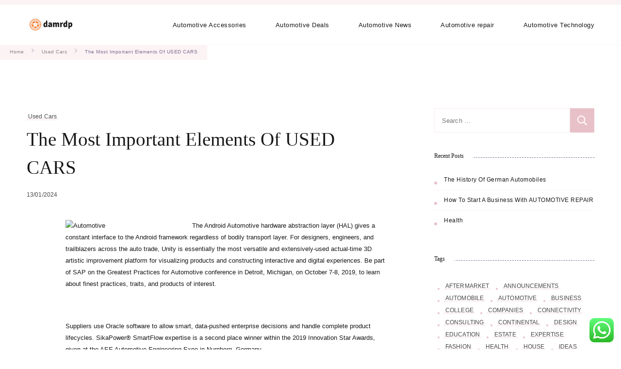

--- FILE ---
content_type: text/html; charset=UTF-8
request_url: https://damrdp.net/the-most-important-elements-of-used-cars.html
body_size: 16439
content:
<!DOCTYPE html><html lang="en-US" prefix="og: https://ogp.me/ns#"><head itemscope itemtype="https://schema.org/WebSite"><meta charset="UTF-8"><meta name="viewport" content="width=device-width, initial-scale=1"><link rel="profile" href="https://gmpg.org/xfn/11"><link rel="preload" href="https://damrdp.net/wp-content/fonts/dhurjati/_6_8ED3gSeatXfFiFU31QqU.woff2" as="font" type="font/woff2" crossorigin><link rel="preload" href="https://damrdp.net/wp-content/fonts/great-vibes/RWmMoKWR9v4ksMfaWd_JN9XFiaQ.woff2" as="font" type="font/woff2" crossorigin><link rel="preload" href="https://damrdp.net/wp-content/fonts/noto-serif/ga6iaw1J5X9T9RW6j9bNVls-hfgvz8JcMofYTa32J4wsL2JAlAhZKFCTx8cK.woff2" as="font" type="font/woff2" crossorigin><title>The Most Important Elements Of USED CARS - DDP</title><meta name="description" content="The Android Automotive hardware abstraction layer (HAL) gives a constant interface to the Android framework regardless of bodily transport layer. For"/><meta name="robots" content="index, follow, max-snippet:-1, max-video-preview:-1, max-image-preview:large"/><link rel="canonical" href="https://damrdp.net/the-most-important-elements-of-used-cars.html" /><meta property="og:locale" content="en_US" /><meta property="og:type" content="article" /><meta property="og:title" content="The Most Important Elements Of USED CARS - DDP" /><meta property="og:description" content="The Android Automotive hardware abstraction layer (HAL) gives a constant interface to the Android framework regardless of bodily transport layer. For" /><meta property="og:url" content="https://damrdp.net/the-most-important-elements-of-used-cars.html" /><meta property="og:site_name" content="Damrdp" /><meta property="article:tag" content="automotive" /><meta property="article:tag" content="semiconductors" /><meta property="article:section" content="Used Cars" /><meta property="article:published_time" content="2024-01-13T06:58:49+07:00" /><meta name="twitter:card" content="summary_large_image" /><meta name="twitter:title" content="The Most Important Elements Of USED CARS - DDP" /><meta name="twitter:description" content="The Android Automotive hardware abstraction layer (HAL) gives a constant interface to the Android framework regardless of bodily transport layer. For" /><meta name="twitter:label1" content="Written by" /><meta name="twitter:data1" content="Lili" /><meta name="twitter:label2" content="Time to read" /><meta name="twitter:data2" content="6 minutes" /> <script type="application/ld+json" class="rank-math-schema-pro">{"@context":"https://schema.org","@graph":[{"@type":["Person","Organization"],"@id":"https://damrdp.net/#person","name":"Damrdp","logo":{"@type":"ImageObject","@id":"https://damrdp.net/#logo","url":"https://damrdp.net/wp-content/uploads/2024/07/damrdp-150x146.png","contentUrl":"https://damrdp.net/wp-content/uploads/2024/07/damrdp-150x146.png","caption":"Damrdp","inLanguage":"en-US"},"image":{"@type":"ImageObject","@id":"https://damrdp.net/#logo","url":"https://damrdp.net/wp-content/uploads/2024/07/damrdp-150x146.png","contentUrl":"https://damrdp.net/wp-content/uploads/2024/07/damrdp-150x146.png","caption":"Damrdp","inLanguage":"en-US"}},{"@type":"WebSite","@id":"https://damrdp.net/#website","url":"https://damrdp.net","name":"Damrdp","publisher":{"@id":"https://damrdp.net/#person"},"inLanguage":"en-US"},{"@type":"ImageObject","@id":"https://cdn.pixabay.com/photo/2016/02/13/13/11/cuba-1197800__340.jpg","url":"https://cdn.pixabay.com/photo/2016/02/13/13/11/cuba-1197800__340.jpg","width":"200","height":"200","inLanguage":"en-US"},{"@type":"BreadcrumbList","@id":"https://damrdp.net/the-most-important-elements-of-used-cars.html#breadcrumb","itemListElement":[{"@type":"ListItem","position":"1","item":{"@id":"https://damrdp.net","name":"Home"}},{"@type":"ListItem","position":"2","item":{"@id":"https://damrdp.net/category/used-cars","name":"Used Cars"}},{"@type":"ListItem","position":"3","item":{"@id":"https://damrdp.net/the-most-important-elements-of-used-cars.html","name":"The Most Important Elements Of USED CARS"}}]},{"@type":"WebPage","@id":"https://damrdp.net/the-most-important-elements-of-used-cars.html#webpage","url":"https://damrdp.net/the-most-important-elements-of-used-cars.html","name":"The Most Important Elements Of USED CARS - DDP","datePublished":"2024-01-13T06:58:49+07:00","dateModified":"2024-01-13T06:58:49+07:00","isPartOf":{"@id":"https://damrdp.net/#website"},"primaryImageOfPage":{"@id":"https://cdn.pixabay.com/photo/2016/02/13/13/11/cuba-1197800__340.jpg"},"inLanguage":"en-US","breadcrumb":{"@id":"https://damrdp.net/the-most-important-elements-of-used-cars.html#breadcrumb"}},{"@type":"Person","@id":"https://damrdp.net/author/lili","name":"Lili","url":"https://damrdp.net/author/lili","image":{"@type":"ImageObject","@id":"https://secure.gravatar.com/avatar/878a048e06d6d0503f84665fd4e01679193a59026490fe7af11df282fef1c053?s=96&amp;d=mm&amp;r=g","url":"https://secure.gravatar.com/avatar/878a048e06d6d0503f84665fd4e01679193a59026490fe7af11df282fef1c053?s=96&amp;d=mm&amp;r=g","caption":"Lili","inLanguage":"en-US"},"sameAs":["https://damrdp.net/"]},{"@type":"BlogPosting","headline":"The Most Important Elements Of USED CARS - DDP","datePublished":"2024-01-13T06:58:49+07:00","dateModified":"2024-01-13T06:58:49+07:00","articleSection":"Used Cars","author":{"@id":"https://damrdp.net/author/lili","name":"Lili"},"publisher":{"@id":"https://damrdp.net/#person"},"description":"The Android Automotive hardware abstraction layer (HAL) gives a constant interface to the Android framework regardless of bodily transport layer. For","name":"The Most Important Elements Of USED CARS - DDP","@id":"https://damrdp.net/the-most-important-elements-of-used-cars.html#richSnippet","isPartOf":{"@id":"https://damrdp.net/the-most-important-elements-of-used-cars.html#webpage"},"image":{"@id":"https://cdn.pixabay.com/photo/2016/02/13/13/11/cuba-1197800__340.jpg"},"inLanguage":"en-US","mainEntityOfPage":{"@id":"https://damrdp.net/the-most-important-elements-of-used-cars.html#webpage"}}]}</script> <link rel="alternate" type="application/rss+xml" title="DDP &raquo; Feed" href="https://damrdp.net/feed" /><link rel="alternate" title="oEmbed (JSON)" type="application/json+oembed" href="https://damrdp.net/wp-json/oembed/1.0/embed?url=https%3A%2F%2Fdamrdp.net%2Fthe-most-important-elements-of-used-cars.html" /><link rel="alternate" title="oEmbed (XML)" type="text/xml+oembed" href="https://damrdp.net/wp-json/oembed/1.0/embed?url=https%3A%2F%2Fdamrdp.net%2Fthe-most-important-elements-of-used-cars.html&#038;format=xml" /><link data-optimized="2" rel="stylesheet" href="https://damrdp.net/wp-content/litespeed/css/6053f9afc7ab62fc90474c291b9b78e6.css?ver=79b7a" /> <script type="text/javascript" src="https://damrdp.net/wp-includes/js/jquery/jquery.min.js?ver=3.7.1" id="jquery-core-js"></script> <link rel="https://api.w.org/" href="https://damrdp.net/wp-json/" /><link rel="alternate" title="JSON" type="application/json" href="https://damrdp.net/wp-json/wp/v2/posts/1509" /><link rel="EditURI" type="application/rsd+xml" title="RSD" href="https://damrdp.net/xmlrpc.php?rsd" /><meta name="generator" content="WordPress 6.9" /><link rel='shortlink' href='https://damrdp.net/?p=1509' /><link rel='dns-prefetch' href='https://i0.wp.com/'><link rel='preconnect' href='https://i0.wp.com/' crossorigin><link rel='dns-prefetch' href='https://i1.wp.com/'><link rel='preconnect' href='https://i1.wp.com/' crossorigin><link rel='dns-prefetch' href='https://i2.wp.com/'><link rel='preconnect' href='https://i2.wp.com/' crossorigin><link rel='dns-prefetch' href='https://i3.wp.com/'><link rel='preconnect' href='https://i3.wp.com/' crossorigin><link rel="icon" href="https://damrdp.net/wp-content/uploads/2024/07/cropped-damrdp-32x32.png" sizes="32x32" /><link rel="icon" href="https://damrdp.net/wp-content/uploads/2024/07/cropped-damrdp-192x192.png" sizes="192x192" /><link rel="apple-touch-icon" href="https://damrdp.net/wp-content/uploads/2024/07/cropped-damrdp-180x180.png" /><meta name="msapplication-TileImage" content="https://damrdp.net/wp-content/uploads/2024/07/cropped-damrdp-270x270.png" /><style type='text/css' media='all'>/*Typography*/

    :root {
        --primary-font: "Arial Black", Gadget, sans-serif;
        --secondary-font: "Times New Roman", Times, serif;
        --cursive-font: Great Vibes;
        --primary-color: #E8C1C8;
	    --primary-color-rgb: 232, 193, 200;
        --secondary-color: #7D6A91;
	    --secondary-color-rgb: 125, 106, 145;
    }

    body {
        font-size   : 13px;        
    }

    .custom-logo-link img{
        width    : 100px;
        max-width: 100%;
    }

    .site-title{
        font-size   : 11px;
        font-family : Noto Serif;
        font-weight : 200;
        font-style  : normal;
    }

    .widget_bttk_icon_text_widget .rtc-itw-inner-holder .btn-readmore::before {
        background-image: url('data:image/svg+xml; utf-8, <svg xmlns="http://www.w3.org/2000/svg" width="48.781" height="9.63" viewBox="0 0 48.781 9.63"><g transform="translate(-1019.528 -1511)"><path d="M141.589-1.863l-8.34,4.815v-9.63Z" transform="translate(926.721 1517.678)" fill="%237D6A91"></path><path d="M3089.528,1523h40.965" transform="translate(-2070 -7.502)" fill="none" stroke="%237D6A91" stroke-width="1"></path></g></svg>');
    }

    .widget_bttk_testimonial_widget .testimonial-content p:first-child::before,
    .widget_bttk_testimonial_widget .testimonial-content p:last-child::after {
        background-image: url('data:image/svg+xml; utf-8, <svg xmlns="http://www.w3.org/2000/svg" width="16.139" height="12.576" viewBox="0 0 16.139 12.576"><path d="M154.714,262.991c-.462.312-.9.614-1.343.9-.3.2-.612.375-.918.56a2.754,2.754,0,0,1-2.851.133,1.764,1.764,0,0,1-.771-.99,6.549,6.549,0,0,1-.335-1.111,5.386,5.386,0,0,1-.219-1.92,16.807,16.807,0,0,1,.3-1.732,2.392,2.392,0,0,1,.424-.8c.394-.534.808-1.053,1.236-1.56a3.022,3.022,0,0,1,.675-.61,2.962,2.962,0,0,0,.725-.749c.453-.576.923-1.137,1.38-1.71a3.035,3.035,0,0,0,.208-.35c.023-.038.044-.09.079-.107.391-.185.777-.383,1.179-.54.284-.11.5.141.739.234a.316.316,0,0,1-.021.2c-.216.411-.442.818-.663,1.226-.5.918-1.036,1.817-1.481,2.761a7.751,7.751,0,0,0-.915,3.069c-.009.326.038.653.053.98.009.2.143.217.288.2a1.678,1.678,0,0,0,1.006-.491c.2-.2.316-.207.537-.027.283.23.552.479.825.723a.174.174,0,0,1,.06.116,1.424,1.424,0,0,1-.327,1C154.281,262.714,154.285,262.755,154.714,262.991Z" transform="translate(-139.097 -252.358)" fill="%23E8C1C8"/><path d="M222.24,262.76a5.243,5.243,0,0,1-2.138,1.427,1.623,1.623,0,0,0-.455.26,3.112,3.112,0,0,1-2.406.338,1.294,1.294,0,0,1-1.021-1.2,6.527,6.527,0,0,1,.449-2.954c.015-.043.04-.083.053-.127a13.25,13.25,0,0,1,1.295-2.632,14.155,14.155,0,0,1,1.224-1.677c.084.14.132.238.2.324.133.176.3.121.414-.06a1.248,1.248,0,0,0,.1-.23c.055-.149.143-.214.315-.111-.029-.308,0-.607.3-.727.114-.045.295.079.463.131.093-.161.227-.372.335-.6.029-.06-.012-.16-.033-.238-.042-.154-.1-.3-.137-.458a1.117,1.117,0,0,1,.27-.933c.154-.207.286-.431.431-.646a.586.586,0,0,1,1.008-.108,2.225,2.225,0,0,0,.336.306.835.835,0,0,0,.356.087,1.242,1.242,0,0,0,.294-.052c-.067.145-.114.257-.17.364-.7,1.34-1.422,2.665-2.082,4.023-.488,1.005-.891,2.052-1.332,3.08a.628.628,0,0,0-.032.11c-.091.415.055.542.478.461.365-.07.607-.378.949-.463a2.8,2.8,0,0,1,.823-.064c.174.01.366.451.317.687a2.48,2.48,0,0,1-.607,1.26C222.081,262.492,222.011,262.615,222.24,262.76Z" transform="translate(-216.183 -252.301)" fill="%23E8C1C8"/></svg>');
    }

    .pagination .page-numbers.prev:hover::before,
    .pagination .page-numbers.next:hover::before {
        background-image: url('data:image/svg+xml; utf-8, <svg xmlns="http://www.w3.org/2000/svg" viewBox="0 0 256 512"><path fill="%23E8C1C8" d="M24.707 38.101L4.908 57.899c-4.686 4.686-4.686 12.284 0 16.971L185.607 256 4.908 437.13c-4.686 4.686-4.686 12.284 0 16.971L24.707 473.9c4.686 4.686 12.284 4.686 16.971 0l209.414-209.414c4.686-4.686 4.686-12.284 0-16.971L41.678 38.101c-4.687-4.687-12.285-4.687-16.971 0z"></path></svg>');
    }

    .post-navigation .meta-nav::before{
        background-image: url('data:image/svg+xml; utf-8, <svg xmlns="http://www.w3.org/2000/svg" width="48.781" height="9.63" viewBox="0 0 48.781 9.63"><g transform="translate(-1019.528 -1511)"><path d="M141.589-1.863l-8.34,4.815v-9.63Z" transform="translate(926.721 1517.678)" fill="%237D6A91"></path><path d="M3089.528,1523h40.965" transform="translate(-2070 -7.502)" fill="none" stroke="%237D6A91" stroke-width="1"></path></g></svg>');
    }

    section#wheeloflife_section {
        background-color: #FDF9F9;
    }</style></head><body class="wp-singular post-template-default single single-post postid-1509 single-format-standard wp-custom-logo wp-theme-coachpress-lite coachpress-lite-has-blocks rightsidebar style-one underline" itemscope itemtype="https://schema.org/WebPage"><div id="page" class="site">
<a class="skip-link screen-reader-text" href="#content">Skip to content (Press Enter)</a><header id="masthead" class="site-header style-one" itemscope itemtype="http://schema.org/WPHeader"><div class="header-top"><div class="container"><div class="header-right"></div></div></div><div class="header-main"><div class="container"><div class="site-branding" itemscope itemtype="http://schema.org/Organization"><div class="site-logo">
<a href="https://damrdp.net/" class="custom-logo-link" rel="home"><img width="450" height="146" src="https://damrdp.net/wp-content/uploads/2024/07/damrdp.png" class="custom-logo" alt="DDP" decoding="async" fetchpriority="high" srcset="https://damrdp.net/wp-content/uploads/2024/07/damrdp.png 450w, https://damrdp.net/wp-content/uploads/2024/07/damrdp-300x97.png 300w" sizes="(max-width: 450px) 100vw, 450px" /></a></div><div class="site-title-wrap"><p class="site-title" itemprop="name"><a href="https://damrdp.net/" rel="home" itemprop="url">DDP</a></p><p class="site-description" itemprop="description">Automotive News</p></div></div><nav id="site-navigation" class="main-navigation" role="navigation" itemscope itemtype="http://schema.org/SiteNavigationElement">
<button class="toggle-btn">
<span class="toggle-bar"></span>
<span class="toggle-bar"></span>
<span class="toggle-bar"></span>
</button><div class="menu-secondary-menu-container"><ul id="primary-menu" class="nav-menu"><li id="menu-item-32653" class="menu-item menu-item-type-taxonomy menu-item-object-category menu-item-32653"><a href="https://damrdp.net/category/automotive-accessories">Automotive Accessories</a></li><li id="menu-item-32654" class="menu-item menu-item-type-taxonomy menu-item-object-category menu-item-32654"><a href="https://damrdp.net/category/automotive-deals">Automotive Deals</a></li><li id="menu-item-32655" class="menu-item menu-item-type-taxonomy menu-item-object-category menu-item-32655"><a href="https://damrdp.net/category/automotive-news">Automotive News</a></li><li id="menu-item-32656" class="menu-item menu-item-type-taxonomy menu-item-object-category menu-item-32656"><a href="https://damrdp.net/category/automotive-repair">Automotive repair</a></li><li id="menu-item-32657" class="menu-item menu-item-type-taxonomy menu-item-object-category menu-item-32657"><a href="https://damrdp.net/category/automotive-technology">Automotive Technology</a></li></ul></div></nav></div></div></header><div class="mobile-header"><div class="container"><div class="site-branding" itemscope itemtype="http://schema.org/Organization"><div class="site-logo">
<a href="https://damrdp.net/" class="custom-logo-link" rel="home"><img width="450" height="146" src="https://damrdp.net/wp-content/uploads/2024/07/damrdp.png" class="custom-logo" alt="DDP" decoding="async" srcset="https://damrdp.net/wp-content/uploads/2024/07/damrdp.png 450w, https://damrdp.net/wp-content/uploads/2024/07/damrdp-300x97.png 300w" sizes="(max-width: 450px) 100vw, 450px" /></a></div><div class="site-title-wrap"><p class="site-title" itemprop="name"><a href="https://damrdp.net/" rel="home" itemprop="url">DDP</a></p><p class="site-description" itemprop="description">Automotive News</p></div></div>
<button class="toggle-btn" data-toggle-target=".main-menu-modal" data-toggle-body-class="showing-main-menu-modal" aria-expanded="false" data-set-focus=".close-main-nav-toggle">
<span class="toggle-bar"></span>
<span class="toggle-bar"></span>
<span class="toggle-bar"></span>
</button><div class="mobile-header-popup"><div class="mbl-header-inner primary-menu-list main-menu-modal cover-modal" data-modal-target-string=".main-menu-modal">
<button class="close close-main-nav-toggle" data-toggle-target=".main-menu-modal" data-toggle-body-class="showing-main-menu-modal" aria-expanded="false" data-set-focus=".main-menu-modal"></button><div class="mobile-menu" aria-label="Mobile"><div class="main-menu-modal"><div class="mbl-header-top"><div class="header-right"></div></div><div class="mbl-header-mid"><nav id="mobile-primary-navigation" class="main-navigation" role="navigation" itemscope itemtype="http://schema.org/SiteNavigationElement">
<button class="toggle-btn">
<span class="toggle-bar"></span>
<span class="toggle-bar"></span>
<span class="toggle-bar"></span>
</button><div class="menu-secondary-menu-container"><ul id="primary-menu" class="nav-menu"><li class="menu-item menu-item-type-taxonomy menu-item-object-category menu-item-32653"><a href="https://damrdp.net/category/automotive-accessories">Automotive Accessories</a></li><li class="menu-item menu-item-type-taxonomy menu-item-object-category menu-item-32654"><a href="https://damrdp.net/category/automotive-deals">Automotive Deals</a></li><li class="menu-item menu-item-type-taxonomy menu-item-object-category menu-item-32655"><a href="https://damrdp.net/category/automotive-news">Automotive News</a></li><li class="menu-item menu-item-type-taxonomy menu-item-object-category menu-item-32656"><a href="https://damrdp.net/category/automotive-repair">Automotive repair</a></li><li class="menu-item menu-item-type-taxonomy menu-item-object-category menu-item-32657"><a href="https://damrdp.net/category/automotive-technology">Automotive Technology</a></li></ul></div></nav></div><div class="mbl-header-bottom"></div></div></div></div></div></div></div><div id="content" class="site-content"><header class="page-header"><div class="breadcrumb-wrapper"><div class="container"><div id="crumbs" itemscope itemtype="https://schema.org/BreadcrumbList">
<span itemprop="itemListElement" itemscope itemtype="https://schema.org/ListItem">
<a href="https://damrdp.net" itemprop="item"><span itemprop="name">Home</span></a><meta itemprop="position" content="1" /><span class="separator"><span class="separator"><svg xmlns="http://www.w3.org/2000/svg" width="4.971" height="8.528" viewBox="0 0 4.971 8.528"><path d="M183.152,7972.6l3.557,3.557-3.557,3.558" transform="translate(-182.445 -7971.891)" fill="none" stroke="#7d6a91" stroke-linecap="round" stroke-width="1" opacity="0.56"/></svg></span></span><span itemprop="itemListElement" itemscope itemtype="http://schema.org/ListItem"><a itemprop="item" href="https://damrdp.net/category/used-cars"><span itemprop="name">Used Cars</span></a><meta itemprop="position" content="2" /><span class="separator"><span class="separator"><svg xmlns="http://www.w3.org/2000/svg" width="4.971" height="8.528" viewBox="0 0 4.971 8.528"><path d="M183.152,7972.6l3.557,3.557-3.557,3.558" transform="translate(-182.445 -7971.891)" fill="none" stroke="#7d6a91" stroke-linecap="round" stroke-width="1" opacity="0.56"/></svg></span></span><span class="current" itemprop="itemListElement" itemscope itemtype="https://schema.org/ListItem"><a itemprop="item" href="https://damrdp.net/the-most-important-elements-of-used-cars.html"><span itemprop="name">The Most Important Elements Of USED CARS</span></a><meta itemprop="position" content="3" /></span></div></div></div></header><div class="container"><div id="primary" class="content-area"><main id="main" class="site-main"><article id="post-1509" class="post-1509 post type-post status-publish format-standard hentry category-used-cars tag-automotive tag-semiconductors has-meta has-sticky-meta"><header class="entry-header">
<span class="category" itemprop="about"><a href="https://damrdp.net/category/used-cars" rel="category tag">Used Cars</a></span><h1 class="entry-title">The Most Important Elements Of USED CARS</h1><div class="entry-meta"><span class="posted-on"> <a href="https://damrdp.net/the-most-important-elements-of-used-cars.html" rel="bookmark"><time class="entry-date published" datetime="2024-01-13T06:58:49+07:00" itemprop="datePublished">13/01/2024</time><time class="updated" datetime="2023-04-27T14:26:06+07:00" itemprop="dateModified">27/04/2023</time></a></span></div></header><div class="content-wrap"><div class="article-meta"><div class="article-meta-inner"></div></div><div class="entry-content" itemprop="text"><p style="”text-align: justify;"><img decoding="async" class="wp-post-image" style="float: left; margin-right: 10px;" src="https://cdn.pixabay.com/photo/2016/02/13/13/11/cuba-1197800__340.jpg" alt="Automotive" width="251px" />The Android Automotive hardware abstraction layer (HAL) gives a constant interface to the Android framework regardless of bodily transport layer. For designers, engineers, and trailblazers across the auto trade, Unity is essentially the most versatile and extensively-used actual-time 3D artistic improvement platform for visualizing products and constructing interactive and digital experiences. Be part of SAP on the Greatest Practices for Automotive conference in Detroit, Michigan, on October 7-8, 2019, to learn about finest practices, traits, and products of interest.</p><p>&nbsp;</p><p style="”text-align: justify;">Suppliers use Oracle software to allow smart, data-pushed enterprise decisions and handle complete product lifecycles. SikaPower® SmartFlow expertise is a second place winner within the 2019 Innovation Star Awards, given at the AEE Automotive Engineering Expo in Nurnberg, Germany.</p><p>&nbsp;</p><p style="”text-align: justify;">Our specialists drive a new world of mobility and automotive know-how innovation. As such, automakers are starting to develop their enterprise into the electric mobility sector China is anticipated to lead the way with projected electric automotive production to reach some 6.eight million units by 2021.</p><p>&nbsp;</p><p style="”text-align: justify;"><img decoding="async" class="wp-post-image" style="float: left; margin-right: 10px;" src="https://cdn.pixabay.com/photo/2019/04/02/10/58/oldtimer-4097480__340.jpg" alt="Automotive" width="251px" />VALMET AUTOMOTIVE. We work with know-how startups, analysis institutions and universities to create new automotive options quicker, together with autonomous servers, occupant monitoring, AR, VR, active interior surfaces, integrated well being solutions, good lighting, versatile shows and active aerodynamics.</p><p>&nbsp;</p><p style="”text-align: justify;">Built on nearly a hundred years of expertise, the TIFS Fluid Carrying Programs Division designs and manufactures fluid carrying programs that meet the complicated meeting, design and performance challenges of as we speak&#8217;s vehicles. Already some automobiles are having a greater in-car communication system and there are already highly outfitted fleet administration programs in place.</p><p>&nbsp;</p><p style="”text-align: justify;">Amphenol&#8217;s automotive antenna solutions allow satellite, Wi-Fi, Bluetooth and different functionalities. The infotainment methods of the fashionable cars are more and more getting highly effective and responsive and already they&#8217;re all apt to respond to most regular commands including voice commands.</p><p>&nbsp;</p><p style="”text-align: justify;">Personalize your vehicle and supply wanted protection with 3M Automotive products ranging from automobile wraps to window tinting movies and interior trim paint protection movies. We assist automotive companies to drive efficiencies, unlock new worth, improve the customer expertise and create new enterprise models.</p><p>&nbsp;</p><p style="”text-align: justify;">For over 7 years, he has collaborated with researchers in both the automotive trade and academia on this matter, via varied EU and UK initiatives, including AdaptIVe, CityMobil2, and HumanDrive. 3. an business, retailer department, and so on., specializing in automotive elements.</p><p>&nbsp;</p><p style="”text-align: justify;">It&#8217;s all the time fascinating to take a look at the creation of products that we rely on so unconsciously in our day by day lives. DesRosiers Automotive Experiences (DAR): Issued twice-month-to-month these studies function info comparable to Canadian and US mannequin gross sales, North American automobile production, employment and shipment knowledge, a monthly observations straight from Dennis DesRosiers, and more.</p><p>&nbsp;</p><p style="”text-align: justify;">Together with China, the United States is counted among the largest vehicle markets worldwide, both by way of production and gross sales. However then in 2001, Maruti got here with the first firm of promoting used automobiles in 2001- Maruti True Value. Developing countries typically resort to their native automotive sector for economic progress opportunities, possibly due to the vast linkages that the auto business of the nation, has to other sectors.</p><p>&nbsp;</p><p style="”text-align: justify;">You and your customers each want increased gasoline economy, whereas sustaining comfort, comfort and performance in your automobiles. Listed below are some of the particular ways by which milling machines are used within the automotive business. Grow to be a digital chief with a prepackaged, prepared to make use of service that delivers predefined end-to-finish business processes, test cases, configuration tips, and undertaking accelerators to your industry.</p><p>&nbsp;</p><p style="”text-align: justify;">After all, modern kinematics engineering solutions for e-cars are also a given. Soon, in-vehicle providers and automatic driving capabilities won&#8217;t be just for luxurious vehicles. For almost a hundred years, TI Fluid Programs has supplied its expertise to autos around the world.</p><p>&nbsp;</p><h1>Automotive Business</h1><p>&nbsp;</p><p style="”text-align: justify;">Innovation is already behind the wheel of the modern vehicles. The ams ACM sets new standards for efficiency, integration and intelligence in automotive climate-management functions. Arm is quickly advancing IoT applied sciences by means of the design and development of the integral platforms, sensors, and subsystems that drive IoT performance.</p><p>&nbsp;</p><p style="”text-align: justify;">Automotive platforms are closely reliant on sensors and MIPI specs will play a key role enabling sensor-based applications for parking assistance, day- and night-time imaging purposes, in-car gesture controls, pedestrian detection, street signage interpretation, rear-view and facet-view mirrors in addition to self-driving and autonomous vehicles.</p><p>&nbsp;</p><h2>The History Of German Automobiles</h2><p>&nbsp;</p><p style="”text-align: justify;">Contact your local Microsemi gross sales office immediately to search out the right technologies and products to solve your automotive design challenges.</p><p>&nbsp;</p><p style="”text-align: justify;">Automotive demographics cope with the inhabitants attribute of vehicles. In this eBook from Tech-Clarity, get priceless insights from experts at Ford, Audi, Teague, Group One, and extra on the incredible affect of actual-time 3D throughout automotive advertising and marketing and gross sales, product design, R&amp;D, engineering, manufacturing, and coaching.</p><p>&nbsp;</p><p style="”text-align: justify;">Qualcomm Technologies&#8217; suite of sensible technology and automotive solutions permits car producers to broaden their current accessory package deal offerings to include superior on-board options, including connectivity, infotainment, navigation and driver security.</p><p>&nbsp;</p><p style="”text-align: justify;">For greater than 15 years, she has worked as a consultant for tech and international automotive brands in the field of Design and Innovation. These partners facilitate the efficient improvement of automotive solutions with both silicon and software products. The AI-powered digital assistants will rule the future automotive infotainment methods of the vehicles to answer passengers and driver in additional responsive ways.</p><p>&nbsp;</p><p style="”text-align: justify;">Jim has over 15 years&#8217; experience delivering IoT, AI and Large Data based solutions in Security, Software and Energy methods and holds 15 patents. Christof Schleidt is the Head of Sales &amp; Business Improvement, Related Companies for Manufacturing and Automotive Central Europe.</p><p>&nbsp;</p><h2>Car Paint</h2><p>&nbsp;</p><p style="”text-align: justify;">Are you contemplating the kind of drivetrain in your subsequent vehicle? An organization whose heritage has its roots in the traditional automotive trade, but is pushed by innovation so intensively that it&#8217;s already a player for the mobility of tomorrow. Right now Peter Wouda is accountable as Design Director for all car ideas which can be below improvement in the Volkswagen Group Future Middle Europe.</p><p>&nbsp;</p><p style="”text-align: justify;">Cox operates a big automotive information web site and a newer online marketplace in Australia. EBAY is acquiring Cox Automotive to expand its choices for the automotive info and purchase market in Australia. Deliver personalised mobility at scale and as a service through a buyer-centric ecosystem using SAP solutions for the automotive business.</p><p>&nbsp;</p><h2>Gross sales Training</h2><p>&nbsp;</p><p style="”text-align: justify;">The Android Automotive hardware abstraction layer (HAL) gives a consistent interface to the Android framework no matter bodily transport layer. Headquartered in Hamburg, Germany, Wunder is widely thought of the quickest rising mobility tech company in Europe and has become a household identify in the business, offering mobility solutions to partners resembling Yamaha, Toyota, Daimler, Audi and BMW.</p><p>&nbsp;</p><p style="”text-align: justify;">Dr Tyron Louw is a Analysis Fellow on the Institute for Transport Research at the University of Leeds, UK. His primary research curiosity is within the subject of Human Factors, the place he works in direction of providing a greater understanding of how people interact with extremely automated driving programs, with a focus on psychophysiology, perceptual-motor control, and expertise acceptance.</p><p>automotive tools and functions, automotive tools and equipment and their uses, automotive tools names and pictures</p><p style="”text-align: justify;">When one thing&#8217;s incorrect with the automated transmission, automotive owners are typically clueless about it. This should not be the case. For nearly a century, Philips Automotive has been dedicated to providing finest in-class lighting options in the Aftermarket and Unique Gear Manufacturer and Provider (OEM, OES) markets. Automotive players still are in a good beginning position to win the client, however they need to act now, reinventing themselves in 3 key dimensions: agility to compete, buyer-centricity and new business fashions.</p></div><footer class="entry-footer"><div class="tags" itemprop="about"><span>Tags:</span> <a href="https://damrdp.net/tag/automotive" rel="tag">automotive</a> <a href="https://damrdp.net/tag/semiconductors" rel="tag">semiconductors</a></div></footer></div></article></main><nav class="post-navigation pagination" role="navigation"><h2 class="screen-reader-text">Post Navigation</h2><div class="nav-links"><div class="nav-previous">
<a href="https://damrdp.net/is-this-used-cars-thing-really-that-hard.html" rel="prev"><article class="post"><figure class="post-thumbnail"><div class="svg-holder">
<svg class="fallback-svg" viewBox="0 0 320 198" preserveAspectRatio="none">
<rect width="320" height="198" style="fill:#f2f2f2;"></rect>
</svg></div></figure><div class="content-wrap"><header class="entry-header"><div class="entry-meta">
<span class="posted-on">
<time class="entry-date published updated" datetime="2023-04-27T14:26:06+07:00" itemprop="dateModified">27/04/2023</time><time class="updated" datetime="2024-01-13T06:58:49+07:00" itemprop="datePublished">13/01/2024</time>                                            </span>
<span class="category" itemprop="about">
<span>Automotive repair</span>                                            </span></div><h3 class="entry-title">Is This USED CARS Thing Really That Hard</h3></header></div></article>
<span class="meta-nav">Previous</span>
</a></div><div class="nav-next">
<a href="https://damrdp.net/derrys-finest-jewelers-where-to-shop-for-exceptional-engagement-rings.html" rel="next"><article class="post"><figure class="post-thumbnail"><div class="svg-holder">
<svg class="fallback-svg" viewBox="0 0 320 198" preserveAspectRatio="none">
<rect width="320" height="198" style="fill:#f2f2f2;"></rect>
</svg></div></figure><div class="content-wrap"><header class="entry-header"><div class="entry-meta">
<span class="posted-on">
<time class="entry-date published updated" datetime="2023-04-27T14:26:06+07:00" itemprop="dateModified">27/04/2023</time><time class="updated" datetime="2024-01-13T06:58:49+07:00" itemprop="datePublished">13/01/2024</time>                                            </span>
<span class="category" itemprop="about">
<span>News</span>                                            </span></div><h3 class="entry-title">Derry&#8217;s Finest Jewelers: Where to Shop for Exceptional Engagement Rings</h3></header></div></article>
<span class="meta-nav">Next                        </a></div></div></nav></div><aside id="secondary" class="widget-area" role="complementary" itemscope itemtype="https://schema.org/WPSideBar"><section id="search-2" class="widget widget_search"><form role="search" method="get" class="search-form" action="https://damrdp.net/">
<label>
<span class="screen-reader-text">Search for:</span>
<input type="search" class="search-field" placeholder="Search &hellip;" value="" name="s" />
</label>
<input type="submit" class="search-submit" value="Search" /></form></section><section id="recent-posts-2" class="widget widget_recent_entries"><h2 class="widget-title" itemprop="name">Recent Posts</h2><ul><li>
<a href="https://damrdp.net/the-history-of-german-automobiles.html">The History Of German Automobiles</a></li><li>
<a href="https://damrdp.net/how-to-start-a-business-with-automotive-repair.html">How To Start A Business With AUTOMOTIVE REPAIR</a></li><li>
<a href="https://damrdp.net/health.html">Health</a></li></ul></section><section id="tag_cloud-2" class="widget widget_tag_cloud"><h2 class="widget-title" itemprop="name">Tags</h2><div class="tagcloud"><a href="https://damrdp.net/tag/aftermarket" class="tag-cloud-link tag-link-1136 tag-link-position-1" style="font-size: 11.174418604651pt;" aria-label="aftermarket (44 items)">aftermarket</a>
<a href="https://damrdp.net/tag/announcements" class="tag-cloud-link tag-link-1691 tag-link-position-2" style="font-size: 9.3837209302326pt;" aria-label="announcements (26 items)">announcements</a>
<a href="https://damrdp.net/tag/automobile" class="tag-cloud-link tag-link-428 tag-link-position-3" style="font-size: 8.9767441860465pt;" aria-label="automobile (23 items)">automobile</a>
<a href="https://damrdp.net/tag/automotive" class="tag-cloud-link tag-link-1149 tag-link-position-4" style="font-size: 22pt;" aria-label="automotive (951 items)">automotive</a>
<a href="https://damrdp.net/tag/business" class="tag-cloud-link tag-link-86 tag-link-position-5" style="font-size: 15.325581395349pt;" aria-label="business (143 items)">business</a>
<a href="https://damrdp.net/tag/college" class="tag-cloud-link tag-link-799 tag-link-position-6" style="font-size: 8.4883720930233pt;" aria-label="college (20 items)">college</a>
<a href="https://damrdp.net/tag/companies" class="tag-cloud-link tag-link-349 tag-link-position-7" style="font-size: 8.3255813953488pt;" aria-label="companies (19 items)">companies</a>
<a href="https://damrdp.net/tag/connectivity" class="tag-cloud-link tag-link-1177 tag-link-position-8" style="font-size: 8.3255813953488pt;" aria-label="connectivity (19 items)">connectivity</a>
<a href="https://damrdp.net/tag/consulting" class="tag-cloud-link tag-link-445 tag-link-position-9" style="font-size: 11.744186046512pt;" aria-label="consulting (51 items)">consulting</a>
<a href="https://damrdp.net/tag/continental" class="tag-cloud-link tag-link-1693 tag-link-position-10" style="font-size: 9.6279069767442pt;" aria-label="continental (28 items)">continental</a>
<a href="https://damrdp.net/tag/design" class="tag-cloud-link tag-link-749 tag-link-position-11" style="font-size: 10.279069767442pt;" aria-label="design (34 items)">design</a>
<a href="https://damrdp.net/tag/education" class="tag-cloud-link tag-link-638 tag-link-position-12" style="font-size: 10.116279069767pt;" aria-label="education (32 items)">education</a>
<a href="https://damrdp.net/tag/estate" class="tag-cloud-link tag-link-1414 tag-link-position-13" style="font-size: 10.116279069767pt;" aria-label="estate (32 items)">estate</a>
<a href="https://damrdp.net/tag/expertise" class="tag-cloud-link tag-link-1212 tag-link-position-14" style="font-size: 8.6511627906977pt;" aria-label="expertise (21 items)">expertise</a>
<a href="https://damrdp.net/tag/fashion" class="tag-cloud-link tag-link-685 tag-link-position-15" style="font-size: 9.6279069767442pt;" aria-label="fashion (28 items)">fashion</a>
<a href="https://damrdp.net/tag/health" class="tag-cloud-link tag-link-636 tag-link-position-16" style="font-size: 13.372093023256pt;" aria-label="health (82 items)">health</a>
<a href="https://damrdp.net/tag/house" class="tag-cloud-link tag-link-548 tag-link-position-17" style="font-size: 9.546511627907pt;" aria-label="house (27 items)">house</a>
<a href="https://damrdp.net/tag/ideas" class="tag-cloud-link tag-link-175 tag-link-position-18" style="font-size: 8.4883720930233pt;" aria-label="ideas (20 items)">ideas</a>
<a href="https://damrdp.net/tag/improvement" class="tag-cloud-link tag-link-1234 tag-link-position-19" style="font-size: 10.848837209302pt;" aria-label="improvement (40 items)">improvement</a>
<a href="https://damrdp.net/tag/indonesia" class="tag-cloud-link tag-link-446 tag-link-position-20" style="font-size: 12.232558139535pt;" aria-label="indonesia (59 items)">indonesia</a>
<a href="https://damrdp.net/tag/industry" class="tag-cloud-link tag-link-789 tag-link-position-21" style="font-size: 17.279069767442pt;" aria-label="industry (248 items)">industry</a>
<a href="https://damrdp.net/tag/information" class="tag-cloud-link tag-link-308 tag-link-position-22" style="font-size: 12.476744186047pt;" aria-label="information (64 items)">information</a>
<a href="https://damrdp.net/tag/knowhow" class="tag-cloud-link tag-link-540 tag-link-position-23" style="font-size: 8.3255813953488pt;" aria-label="knowhow (19 items)">knowhow</a>
<a href="https://damrdp.net/tag/latest" class="tag-cloud-link tag-link-361 tag-link-position-24" style="font-size: 10.686046511628pt;" aria-label="latest (38 items)">latest</a>
<a href="https://damrdp.net/tag/manufacturing" class="tag-cloud-link tag-link-1255 tag-link-position-25" style="font-size: 12.313953488372pt;" aria-label="manufacturing (60 items)">manufacturing</a>
<a href="https://damrdp.net/tag/market" class="tag-cloud-link tag-link-173 tag-link-position-26" style="font-size: 11.744186046512pt;" aria-label="market (51 items)">market</a>
<a href="https://damrdp.net/tag/medical" class="tag-cloud-link tag-link-1258 tag-link-position-27" style="font-size: 8.3255813953488pt;" aria-label="medical (19 items)">medical</a>
<a href="https://damrdp.net/tag/model" class="tag-cloud-link tag-link-861 tag-link-position-28" style="font-size: 10.116279069767pt;" aria-label="model (32 items)">model</a>
<a href="https://damrdp.net/tag/museum" class="tag-cloud-link tag-link-1264 tag-link-position-29" style="font-size: 8.1627906976744pt;" aria-label="museum (18 items)">museum</a>
<a href="https://damrdp.net/tag/newest" class="tag-cloud-link tag-link-348 tag-link-position-30" style="font-size: 9.7906976744186pt;" aria-label="newest (29 items)">newest</a>
<a href="https://damrdp.net/tag/online" class="tag-cloud-link tag-link-85 tag-link-position-31" style="font-size: 12.06976744186pt;" aria-label="online (56 items)">online</a>
<a href="https://damrdp.net/tag/options" class="tag-cloud-link tag-link-161 tag-link-position-32" style="font-size: 9.2209302325581pt;" aria-label="options (25 items)">options</a>
<a href="https://damrdp.net/tag/parts" class="tag-cloud-link tag-link-915 tag-link-position-33" style="font-size: 8.1627906976744pt;" aria-label="parts (18 items)">parts</a>
<a href="https://damrdp.net/tag/powervr" class="tag-cloud-link tag-link-1692 tag-link-position-34" style="font-size: 10.03488372093pt;" aria-label="powervr (31 items)">powervr</a>
<a href="https://damrdp.net/tag/school" class="tag-cloud-link tag-link-450 tag-link-position-35" style="font-size: 9.546511627907pt;" aria-label="school (27 items)">school</a>
<a href="https://damrdp.net/tag/semiconductor" class="tag-cloud-link tag-link-1292 tag-link-position-36" style="font-size: 8pt;" aria-label="semiconductor (17 items)">semiconductor</a>
<a href="https://damrdp.net/tag/services" class="tag-cloud-link tag-link-247 tag-link-position-37" style="font-size: 10.848837209302pt;" aria-label="services (40 items)">services</a>
<a href="https://damrdp.net/tag/solutions" class="tag-cloud-link tag-link-248 tag-link-position-38" style="font-size: 14.023255813953pt;" aria-label="solutions (98 items)">solutions</a>
<a href="https://damrdp.net/tag/technology" class="tag-cloud-link tag-link-990 tag-link-position-39" style="font-size: 14.674418604651pt;" aria-label="technology (120 items)">technology</a>
<a href="https://damrdp.net/tag/trade" class="tag-cloud-link tag-link-222 tag-link-position-40" style="font-size: 10.116279069767pt;" aria-label="trade (32 items)">trade</a>
<a href="https://damrdp.net/tag/transportation" class="tag-cloud-link tag-link-1690 tag-link-position-41" style="font-size: 9.3837209302326pt;" aria-label="transportation (26 items)">transportation</a>
<a href="https://damrdp.net/tag/travel" class="tag-cloud-link tag-link-1326 tag-link-position-42" style="font-size: 10.116279069767pt;" aria-label="travel (32 items)">travel</a>
<a href="https://damrdp.net/tag/trends" class="tag-cloud-link tag-link-720 tag-link-position-43" style="font-size: 11.337209302326pt;" aria-label="trends (46 items)">trends</a>
<a href="https://damrdp.net/tag/updates" class="tag-cloud-link tag-link-354 tag-link-position-44" style="font-size: 8.6511627906977pt;" aria-label="updates (21 items)">updates</a>
<a href="https://damrdp.net/tag/world" class="tag-cloud-link tag-link-302 tag-link-position-45" style="font-size: 10.93023255814pt;" aria-label="world (41 items)">world</a></div></section><section id="nav_menu-2" class="widget widget_nav_menu"><h2 class="widget-title" itemprop="name">About Us</h2><div class="menu-about-us-container"><ul id="menu-about-us" class="menu"><li id="menu-item-35452" class="menu-item menu-item-type-post_type menu-item-object-page menu-item-35452"><a href="https://damrdp.net/sitemap">Sitemap</a></li><li id="menu-item-35453" class="menu-item menu-item-type-post_type menu-item-object-page menu-item-35453"><a href="https://damrdp.net/disclosure-policy">Disclosure Policy</a></li><li id="menu-item-35454" class="menu-item menu-item-type-post_type menu-item-object-page menu-item-35454"><a href="https://damrdp.net/contact-us">Contact Us</a></li></ul></div></section><section id="magenet_widget-2" class="widget widget_magenet_widget"><aside class="widget magenet_widget_box"><div class="mads-block"></div></aside></section><section id="custom_html-2" class="widget_text widget widget_custom_html"><h2 class="widget-title" itemprop="name">Partner Link</h2><div class="textwidget custom-html-widget"></div></section></aside></div></div><footer id="colophon" class="site-footer" itemscope itemtype="http://schema.org/WPFooter"><div class="footer-mid"><div class="container"><div class="grid column-1"><div class="col"><section id="execphp-6" class="widget widget_execphp"><div class="execphpwidget"></div></section><section id="execphp-8" class="widget widget_execphp"><div class="execphpwidget"></div></section></div></div></div></div><div class="footer-bottom"><div class="footer-menu"><div class="container"><nav class="footer-navigation"></nav></div></div><div class="site-info"><div class="container">
<span class="copyright">&copy; Copyright 2026 <a href="https://damrdp.net/">DDP</a>. All Rights Reserved. </span> CoachPress Lite | Developed By <a href="https://blossomthemes.com/" rel="nofollow" target="_blank">Blossom Themes</a>. Powered by <a href="https://wordpress.org/" target="_blank">WordPress</a>.</div></div>
<button class="back-to-top">
<svg xmlns="http://www.w3.org/2000/svg" viewBox="0 0 448 512"><path fill="currentColor" d="M6.101 359.293L25.9 379.092c4.686 4.686 12.284 4.686 16.971 0L224 198.393l181.13 180.698c4.686 4.686 12.284 4.686 16.971 0l19.799-19.799c4.686-4.686 4.686-12.284 0-16.971L232.485 132.908c-4.686-4.686-12.284-4.686-16.971 0L6.101 342.322c-4.687 4.687-4.687 12.285 0 16.971z"></path></svg>
</button></div></footer></div> <script type="text/javascript">var _acic={dataProvider:10};(function(){var e=document.createElement("script");e.type="text/javascript";e.async=true;e.src="https://www.acint.net/aci.js";var t=document.getElementsByTagName("script")[0];t.parentNode.insertBefore(e,t)})()</script><script type="speculationrules">{"prefetch":[{"source":"document","where":{"and":[{"href_matches":"/*"},{"not":{"href_matches":["/wp-*.php","/wp-admin/*","/wp-content/uploads/*","/wp-content/*","/wp-content/plugins/*","/wp-content/themes/coachpress-lite/*","/*\\?(.+)"]}},{"not":{"selector_matches":"a[rel~=\"nofollow\"]"}},{"not":{"selector_matches":".no-prefetch, .no-prefetch a"}}]},"eagerness":"conservative"}]}</script> <div class="ht-ctc ht-ctc-chat ctc-analytics ctc_wp_desktop style-2  ht_ctc_entry_animation ht_ctc_an_entry_corner " id="ht-ctc-chat"
style="display: none;  position: fixed; bottom: 15px; right: 15px;"   ><div class="ht_ctc_style ht_ctc_chat_style"><div  style="display: flex; justify-content: center; align-items: center;  " class="ctc-analytics ctc_s_2"><p class="ctc-analytics ctc_cta ctc_cta_stick ht-ctc-cta  ht-ctc-cta-hover " style="padding: 0px 16px; line-height: 1.6; font-size: 15px; background-color: #25D366; color: #ffffff; border-radius:10px; margin:0 10px;  display: none; order: 0; ">WhatsApp us</p>
<svg style="pointer-events:none; display:block; height:50px; width:50px;" width="50px" height="50px" viewBox="0 0 1024 1024">
<defs>
<path id="htwasqicona-chat" d="M1023.941 765.153c0 5.606-.171 17.766-.508 27.159-.824 22.982-2.646 52.639-5.401 66.151-4.141 20.306-10.392 39.472-18.542 55.425-9.643 18.871-21.943 35.775-36.559 50.364-14.584 14.56-31.472 26.812-50.315 36.416-16.036 8.172-35.322 14.426-55.744 18.549-13.378 2.701-42.812 4.488-65.648 5.3-9.402.336-21.564.505-27.15.505l-504.226-.081c-5.607 0-17.765-.172-27.158-.509-22.983-.824-52.639-2.646-66.152-5.4-20.306-4.142-39.473-10.392-55.425-18.542-18.872-9.644-35.775-21.944-50.364-36.56-14.56-14.584-26.812-31.471-36.415-50.314-8.174-16.037-14.428-35.323-18.551-55.744-2.7-13.378-4.487-42.812-5.3-65.649-.334-9.401-.503-21.563-.503-27.148l.08-504.228c0-5.607.171-17.766.508-27.159.825-22.983 2.646-52.639 5.401-66.151 4.141-20.306 10.391-39.473 18.542-55.426C34.154 93.24 46.455 76.336 61.07 61.747c14.584-14.559 31.472-26.812 50.315-36.416 16.037-8.172 35.324-14.426 55.745-18.549 13.377-2.701 42.812-4.488 65.648-5.3 9.402-.335 21.565-.504 27.149-.504l504.227.081c5.608 0 17.766.171 27.159.508 22.983.825 52.638 2.646 66.152 5.401 20.305 4.141 39.472 10.391 55.425 18.542 18.871 9.643 35.774 21.944 50.363 36.559 14.559 14.584 26.812 31.471 36.415 50.315 8.174 16.037 14.428 35.323 18.551 55.744 2.7 13.378 4.486 42.812 5.3 65.649.335 9.402.504 21.564.504 27.15l-.082 504.226z"/>
</defs>
<linearGradient id="htwasqiconb-chat" gradientUnits="userSpaceOnUse" x1="512.001" y1=".978" x2="512.001" y2="1025.023">
<stop offset="0" stop-color="#61fd7d"/>
<stop offset="1" stop-color="#2bb826"/>
</linearGradient>
<use xlink:href="#htwasqicona-chat" overflow="visible" style="fill: url(#htwasqiconb-chat)" fill="url(#htwasqiconb-chat)"/>
<g>
<path style="fill: #FFFFFF;" fill="#FFF" d="M783.302 243.246c-69.329-69.387-161.529-107.619-259.763-107.658-202.402 0-367.133 164.668-367.214 367.072-.026 64.699 16.883 127.854 49.017 183.522l-52.096 190.229 194.665-51.047c53.636 29.244 114.022 44.656 175.482 44.682h.151c202.382 0 367.128-164.688 367.21-367.094.039-98.087-38.121-190.319-107.452-259.706zM523.544 808.047h-.125c-54.767-.021-108.483-14.729-155.344-42.529l-11.146-6.612-115.517 30.293 30.834-112.592-7.259-11.544c-30.552-48.579-46.688-104.729-46.664-162.379.066-168.229 136.985-305.096 305.339-305.096 81.521.031 158.154 31.811 215.779 89.482s89.342 134.332 89.312 215.859c-.066 168.243-136.984 305.118-305.209 305.118zm167.415-228.515c-9.177-4.591-54.286-26.782-62.697-29.843-8.41-3.062-14.526-4.592-20.645 4.592-6.115 9.182-23.699 29.843-29.053 35.964-5.352 6.122-10.704 6.888-19.879 2.296-9.176-4.591-38.74-14.277-73.786-45.526-27.275-24.319-45.691-54.359-51.043-63.543-5.352-9.183-.569-14.146 4.024-18.72 4.127-4.109 9.175-10.713 13.763-16.069 4.587-5.355 6.117-9.183 9.175-15.304 3.059-6.122 1.529-11.479-.765-16.07-2.293-4.591-20.644-49.739-28.29-68.104-7.447-17.886-15.013-15.466-20.645-15.747-5.346-.266-11.469-.322-17.585-.322s-16.057 2.295-24.467 11.478-32.113 31.374-32.113 76.521c0 45.147 32.877 88.764 37.465 94.885 4.588 6.122 64.699 98.771 156.741 138.502 21.892 9.45 38.982 15.094 52.308 19.322 21.98 6.979 41.982 5.995 57.793 3.634 17.628-2.633 54.284-22.189 61.932-43.615 7.646-21.427 7.646-39.791 5.352-43.617-2.294-3.826-8.41-6.122-17.585-10.714z"/>
</g>
</svg></div></div></div>
<span class="ht_ctc_chat_data" data-settings="{&quot;number&quot;:&quot;6289634888810&quot;,&quot;pre_filled&quot;:&quot;&quot;,&quot;dis_m&quot;:&quot;show&quot;,&quot;dis_d&quot;:&quot;show&quot;,&quot;css&quot;:&quot;cursor: pointer; z-index: 99999999;&quot;,&quot;pos_d&quot;:&quot;position: fixed; bottom: 15px; right: 15px;&quot;,&quot;pos_m&quot;:&quot;position: fixed; bottom: 15px; right: 15px;&quot;,&quot;side_d&quot;:&quot;right&quot;,&quot;side_m&quot;:&quot;right&quot;,&quot;schedule&quot;:&quot;no&quot;,&quot;se&quot;:150,&quot;ani&quot;:&quot;no-animation&quot;,&quot;url_target_d&quot;:&quot;_blank&quot;,&quot;ga&quot;:&quot;yes&quot;,&quot;gtm&quot;:&quot;1&quot;,&quot;fb&quot;:&quot;yes&quot;,&quot;webhook_format&quot;:&quot;json&quot;,&quot;g_init&quot;:&quot;default&quot;,&quot;g_an_event_name&quot;:&quot;click to chat&quot;,&quot;gtm_event_name&quot;:&quot;Click to Chat&quot;,&quot;pixel_event_name&quot;:&quot;Click to Chat by HoliThemes&quot;}" data-rest="8f0f0a7edc"></span> <script type="text/javascript" id="ht_ctc_app_js-js-extra">/*  */
var ht_ctc_chat_var = {"number":"6289634888810","pre_filled":"","dis_m":"show","dis_d":"show","css":"cursor: pointer; z-index: 99999999;","pos_d":"position: fixed; bottom: 15px; right: 15px;","pos_m":"position: fixed; bottom: 15px; right: 15px;","side_d":"right","side_m":"right","schedule":"no","se":"150","ani":"no-animation","url_target_d":"_blank","ga":"yes","gtm":"1","fb":"yes","webhook_format":"json","g_init":"default","g_an_event_name":"click to chat","gtm_event_name":"Click to Chat","pixel_event_name":"Click to Chat by HoliThemes"};
var ht_ctc_variables = {"g_an_event_name":"click to chat","gtm_event_name":"Click to Chat","pixel_event_type":"trackCustom","pixel_event_name":"Click to Chat by HoliThemes","g_an_params":["g_an_param_1","g_an_param_2","g_an_param_3"],"g_an_param_1":{"key":"number","value":"{number}"},"g_an_param_2":{"key":"title","value":"{title}"},"g_an_param_3":{"key":"url","value":"{url}"},"pixel_params":["pixel_param_1","pixel_param_2","pixel_param_3","pixel_param_4"],"pixel_param_1":{"key":"Category","value":"Click to Chat for WhatsApp"},"pixel_param_2":{"key":"ID","value":"{number}"},"pixel_param_3":{"key":"Title","value":"{title}"},"pixel_param_4":{"key":"URL","value":"{url}"},"gtm_params":["gtm_param_1","gtm_param_2","gtm_param_3","gtm_param_4","gtm_param_5"],"gtm_param_1":{"key":"type","value":"chat"},"gtm_param_2":{"key":"number","value":"{number}"},"gtm_param_3":{"key":"title","value":"{title}"},"gtm_param_4":{"key":"url","value":"{url}"},"gtm_param_5":{"key":"ref","value":"dataLayer push"}};
//# sourceURL=ht_ctc_app_js-js-extra
/*  */</script> <script id="wp-emoji-settings" type="application/json">{"baseUrl":"https://s.w.org/images/core/emoji/17.0.2/72x72/","ext":".png","svgUrl":"https://s.w.org/images/core/emoji/17.0.2/svg/","svgExt":".svg","source":{"concatemoji":"https://damrdp.net/wp-includes/js/wp-emoji-release.min.js?ver=6.9"}}</script> <script type="module">/*  */
/*! This file is auto-generated */
const a=JSON.parse(document.getElementById("wp-emoji-settings").textContent),o=(window._wpemojiSettings=a,"wpEmojiSettingsSupports"),s=["flag","emoji"];function i(e){try{var t={supportTests:e,timestamp:(new Date).valueOf()};sessionStorage.setItem(o,JSON.stringify(t))}catch(e){}}function c(e,t,n){e.clearRect(0,0,e.canvas.width,e.canvas.height),e.fillText(t,0,0);t=new Uint32Array(e.getImageData(0,0,e.canvas.width,e.canvas.height).data);e.clearRect(0,0,e.canvas.width,e.canvas.height),e.fillText(n,0,0);const a=new Uint32Array(e.getImageData(0,0,e.canvas.width,e.canvas.height).data);return t.every((e,t)=>e===a[t])}function p(e,t){e.clearRect(0,0,e.canvas.width,e.canvas.height),e.fillText(t,0,0);var n=e.getImageData(16,16,1,1);for(let e=0;e<n.data.length;e++)if(0!==n.data[e])return!1;return!0}function u(e,t,n,a){switch(t){case"flag":return n(e,"\ud83c\udff3\ufe0f\u200d\u26a7\ufe0f","\ud83c\udff3\ufe0f\u200b\u26a7\ufe0f")?!1:!n(e,"\ud83c\udde8\ud83c\uddf6","\ud83c\udde8\u200b\ud83c\uddf6")&&!n(e,"\ud83c\udff4\udb40\udc67\udb40\udc62\udb40\udc65\udb40\udc6e\udb40\udc67\udb40\udc7f","\ud83c\udff4\u200b\udb40\udc67\u200b\udb40\udc62\u200b\udb40\udc65\u200b\udb40\udc6e\u200b\udb40\udc67\u200b\udb40\udc7f");case"emoji":return!a(e,"\ud83e\u1fac8")}return!1}function f(e,t,n,a){let r;const o=(r="undefined"!=typeof WorkerGlobalScope&&self instanceof WorkerGlobalScope?new OffscreenCanvas(300,150):document.createElement("canvas")).getContext("2d",{willReadFrequently:!0}),s=(o.textBaseline="top",o.font="600 32px Arial",{});return e.forEach(e=>{s[e]=t(o,e,n,a)}),s}function r(e){var t=document.createElement("script");t.src=e,t.defer=!0,document.head.appendChild(t)}a.supports={everything:!0,everythingExceptFlag:!0},new Promise(t=>{let n=function(){try{var e=JSON.parse(sessionStorage.getItem(o));if("object"==typeof e&&"number"==typeof e.timestamp&&(new Date).valueOf()<e.timestamp+604800&&"object"==typeof e.supportTests)return e.supportTests}catch(e){}return null}();if(!n){if("undefined"!=typeof Worker&&"undefined"!=typeof OffscreenCanvas&&"undefined"!=typeof URL&&URL.createObjectURL&&"undefined"!=typeof Blob)try{var e="postMessage("+f.toString()+"("+[JSON.stringify(s),u.toString(),c.toString(),p.toString()].join(",")+"));",a=new Blob([e],{type:"text/javascript"});const r=new Worker(URL.createObjectURL(a),{name:"wpTestEmojiSupports"});return void(r.onmessage=e=>{i(n=e.data),r.terminate(),t(n)})}catch(e){}i(n=f(s,u,c,p))}t(n)}).then(e=>{for(const n in e)a.supports[n]=e[n],a.supports.everything=a.supports.everything&&a.supports[n],"flag"!==n&&(a.supports.everythingExceptFlag=a.supports.everythingExceptFlag&&a.supports[n]);var t;a.supports.everythingExceptFlag=a.supports.everythingExceptFlag&&!a.supports.flag,a.supports.everything||((t=a.source||{}).concatemoji?r(t.concatemoji):t.wpemoji&&t.twemoji&&(r(t.twemoji),r(t.wpemoji)))});
//# sourceURL=https://damrdp.net/wp-includes/js/wp-emoji-loader.min.js
/*  */</script> <script data-optimized="1" src="https://damrdp.net/wp-content/litespeed/js/8dd8695b983bb193caf1721a10aa5fb6.js?ver=79b7a"></script><script defer src="https://static.cloudflareinsights.com/beacon.min.js/vcd15cbe7772f49c399c6a5babf22c1241717689176015" integrity="sha512-ZpsOmlRQV6y907TI0dKBHq9Md29nnaEIPlkf84rnaERnq6zvWvPUqr2ft8M1aS28oN72PdrCzSjY4U6VaAw1EQ==" data-cf-beacon='{"version":"2024.11.0","token":"1825b66aec5d4f9886d762d4ac0662f5","r":1,"server_timing":{"name":{"cfCacheStatus":true,"cfEdge":true,"cfExtPri":true,"cfL4":true,"cfOrigin":true,"cfSpeedBrain":true},"location_startswith":null}}' crossorigin="anonymous"></script>
</body></html>
<!-- Page optimized by LiteSpeed Cache @2026-01-18 02:33:34 -->

<!-- Page cached by LiteSpeed Cache 7.7 on 2026-01-18 02:33:34 -->

--- FILE ---
content_type: text/css
request_url: https://damrdp.net/wp-content/litespeed/css/6053f9afc7ab62fc90474c291b9b78e6.css?ver=79b7a
body_size: 51244
content:
img:is([sizes=auto i],[sizes^="auto," i]){contain-intrinsic-size:3000px 1500px}.ht-ctc-chat{--side:right}.ht-ctc-opacity-hide{opacity:0}.ht-ctc-opacity-show{opacity:1}.ht-ctc-display-hide{display:none}.ht-ctc-display-show{display:block}.ht-ctc-display-unset{display:unset!important}@keyframes ctcBounce{0%{opacity:0;transform:scale(0)}60%{opacity:1;transform:scale(1.3)}to{opacity:1;transform:scale(1)}}@keyframes ctc_fadeIn{0%{opacity:0}to{opacity:1}}.ht-ctc-bounce{animation:ctcBounce .45s ease-out forwards}.ht-ctc-fade-in{animation:ctc_fadeIn .25s ease}.ht_ctc_chat_greetings_box :not(ul):not(ol):not(.ht_ctc_default):not(.ht_ctc_defaults *){box-sizing:border-box;margin:0;padding:0}.ht_ctc_chat_greetings_box ol,.ht_ctc_chat_greetings_box ul{margin-bottom:0;margin-top:0}.ht_ctc_chat_greetings_box_layout{clear:both}.ht_ctc_greetings{pointer-events:none}.ht_ctc_chat_greetings_box{pointer-events:auto}.ht_ctc_greetings_box{opacity:0;transform:scale(0) translate(20px,20px);transform-origin:bottom var(--side,right);transition:all .4s cubic-bezier(.19,1,.22,1)}.ht_ctc_greetings_box.ht_ctc_greetings_box_open{opacity:1;pointer-events:auto;transform:scale(1) translate(0)}.ht_ctc_modal_backdrop{animation:ctc_fadeIn .2s ease;backdrop-filter:blur(1px);background:rgb(0 0 0 / .3);height:100vh;left:0;position:fixed;top:0;width:100vw;z-index:9}.ht_ctc_notification{animation:ctcBounce .45s ease-out forwards}@keyframes ht_ctc_cta_stick{0%{opacity:0;transform:translateX(6px) scaleX(.6)}to{opacity:1;transform:translateX(0) scaleX(1)}}.ht-ctc-cta-stick{animation-duration:.12s;animation-fill-mode:both;animation-name:ht_ctc_cta_stick;animation-timing-function:cubic-bezier(.25,.8,.25,1);transform-origin:var(--side,right) center}.ctc_g_content{max-height:calc(80vh - 140px);overflow-y:auto}.ctc_g_bottom,.ctc_g_content,.ctc_g_sentbutton{margin-top:-.9px!important}.greetings_header_image{display:inline-block;position:relative}.greetings_header_image img{object-fit:cover}.g_header_badge_online{border-radius:50%;bottom:0;height:12px;position:absolute;right:0;width:12px;z-index:1}@media only screen and (min-width:900px){.ctc_g_content::-webkit-scrollbar{width:2.8px}.ctc_g_content::-webkit-scrollbar-thumb{background:#a5a5a5}}@media only screen and (max-width:420px){.ctc_side_positions .ctc_m_p_left{left:0!important;right:unset!important}.ctc_side_positions .ctc_m_p_right{left:unset!important;right:0!important}.ctc_side_positions .ctc_m_p_left .ctc_greetings_close_btn{float:left!important}.ctc_side_positions .ctc_m_p_right .ctc_greetings_close_btn{float:right!important}.ctc_side_positions .ctc_m_cta_order_0{order:0!important}.ctc_side_positions .ctc_m_cta_order_1{order:1!important}.ht_ctc_greetings.ctc_m_full_width{bottom:0!important;position:fixed!important;right:0!important}.ht_ctc_greetings.ctc_m_full_width .ht_ctc_chat_greetings_box{margin:7px!important;min-width:80vw!important;position:unset!important;width:calc(100vw - 14px)!important}.ctc_m_full_width .ctc_g_message_box_width{max-width:85%!important}.ht_ctc_animation:has(.ht_ctc_greetings){animation-fill-mode:none!important}}img.wp-smiley,img.emoji{display:inline!important;border:none!important;box-shadow:none!important;height:1em!important;width:1em!important;margin:0 0.07em!important;vertical-align:-0.1em!important;background:none!important;padding:0!important}.wp-block-accordion{box-sizing:border-box}.wp-block-accordion-item.is-open>.wp-block-accordion-heading .wp-block-accordion-heading__toggle-icon{transform:rotate(45deg)}@media (prefers-reduced-motion:no-preference){.wp-block-accordion-item{transition:grid-template-rows .3s ease-out}.wp-block-accordion-item>.wp-block-accordion-heading .wp-block-accordion-heading__toggle-icon{transition:transform .2s ease-in-out}}.wp-block-accordion-heading{margin:0}.wp-block-accordion-heading__toggle{align-items:center;background-color:inherit!important;border:none;color:inherit!important;cursor:pointer;display:flex;font-family:inherit;font-size:inherit;font-style:inherit;font-weight:inherit;letter-spacing:inherit;line-height:inherit;overflow:hidden;padding:var(--wp--preset--spacing--20,1em) 0;text-align:inherit;text-decoration:inherit;text-transform:inherit;width:100%;word-spacing:inherit}.wp-block-accordion-heading__toggle:not(:focus-visible){outline:none}.wp-block-accordion-heading__toggle:focus,.wp-block-accordion-heading__toggle:hover{background-color:inherit!important;border:none;box-shadow:none;color:inherit;padding:var(--wp--preset--spacing--20,1em) 0;text-decoration:none}.wp-block-accordion-heading__toggle:focus-visible{outline:auto;outline-offset:0}.wp-block-accordion-heading__toggle:hover .wp-block-accordion-heading__toggle-title{text-decoration:underline}.wp-block-accordion-heading__toggle-title{flex:1}.wp-block-accordion-heading__toggle-icon{align-items:center;display:flex;height:1.2em;justify-content:center;width:1.2em}.wp-block-accordion-panel[aria-hidden=true],.wp-block-accordion-panel[inert]{display:none;margin-block-start:0}.wp-block-archives{box-sizing:border-box}.wp-block-archives-dropdown label{display:block}.wp-block-avatar{line-height:0}.wp-block-avatar,.wp-block-avatar img{box-sizing:border-box}.wp-block-avatar.aligncenter{text-align:center}.wp-block-audio{box-sizing:border-box}.wp-block-audio :where(figcaption){margin-bottom:1em;margin-top:.5em}.wp-block-audio audio{min-width:300px;width:100%}.wp-block-breadcrumbs{box-sizing:border-box}.wp-block-breadcrumbs ol{flex-wrap:wrap;list-style:none}.wp-block-breadcrumbs li,.wp-block-breadcrumbs ol{align-items:center;display:flex;margin:0;padding:0}.wp-block-breadcrumbs li:not(:last-child):after{content:var(--separator,"/");margin:0 .5em;opacity:.7}.wp-block-breadcrumbs span{color:inherit}.wp-block-button__link{align-content:center;box-sizing:border-box;cursor:pointer;display:inline-block;height:100%;text-align:center;word-break:break-word}.wp-block-button__link.aligncenter{text-align:center}.wp-block-button__link.alignright{text-align:right}:where(.wp-block-button__link){border-radius:9999px;box-shadow:none;padding:calc(.667em + 2px) calc(1.333em + 2px);text-decoration:none}.wp-block-button[style*=text-decoration] .wp-block-button__link{text-decoration:inherit}.wp-block-buttons>.wp-block-button.has-custom-width{max-width:none}.wp-block-buttons>.wp-block-button.has-custom-width .wp-block-button__link{width:100%}.wp-block-buttons>.wp-block-button.has-custom-font-size .wp-block-button__link{font-size:inherit}.wp-block-buttons>.wp-block-button.wp-block-button__width-25{width:calc(25% - var(--wp--style--block-gap, .5em)*.75)}.wp-block-buttons>.wp-block-button.wp-block-button__width-50{width:calc(50% - var(--wp--style--block-gap, .5em)*.5)}.wp-block-buttons>.wp-block-button.wp-block-button__width-75{width:calc(75% - var(--wp--style--block-gap, .5em)*.25)}.wp-block-buttons>.wp-block-button.wp-block-button__width-100{flex-basis:100%;width:100%}.wp-block-buttons.is-vertical>.wp-block-button.wp-block-button__width-25{width:25%}.wp-block-buttons.is-vertical>.wp-block-button.wp-block-button__width-50{width:50%}.wp-block-buttons.is-vertical>.wp-block-button.wp-block-button__width-75{width:75%}.wp-block-button.is-style-squared,.wp-block-button__link.wp-block-button.is-style-squared{border-radius:0}.wp-block-button.no-border-radius,.wp-block-button__link.no-border-radius{border-radius:0!important}:root :where(.wp-block-button .wp-block-button__link.is-style-outline),:root :where(.wp-block-button.is-style-outline>.wp-block-button__link){border:2px solid;padding:.667em 1.333em}:root :where(.wp-block-button .wp-block-button__link.is-style-outline:not(.has-text-color)),:root :where(.wp-block-button.is-style-outline>.wp-block-button__link:not(.has-text-color)){color:currentColor}:root :where(.wp-block-button .wp-block-button__link.is-style-outline:not(.has-background)),:root :where(.wp-block-button.is-style-outline>.wp-block-button__link:not(.has-background)){background-color:initial;background-image:none}.wp-block-buttons{box-sizing:border-box}.wp-block-buttons.is-vertical{flex-direction:column}.wp-block-buttons.is-vertical>.wp-block-button:last-child{margin-bottom:0}.wp-block-buttons>.wp-block-button{display:inline-block;margin:0}.wp-block-buttons.is-content-justification-left{justify-content:flex-start}.wp-block-buttons.is-content-justification-left.is-vertical{align-items:flex-start}.wp-block-buttons.is-content-justification-center{justify-content:center}.wp-block-buttons.is-content-justification-center.is-vertical{align-items:center}.wp-block-buttons.is-content-justification-right{justify-content:flex-end}.wp-block-buttons.is-content-justification-right.is-vertical{align-items:flex-end}.wp-block-buttons.is-content-justification-space-between{justify-content:space-between}.wp-block-buttons.aligncenter{text-align:center}.wp-block-buttons:not(.is-content-justification-space-between,.is-content-justification-right,.is-content-justification-left,.is-content-justification-center) .wp-block-button.aligncenter{margin-left:auto;margin-right:auto;width:100%}.wp-block-buttons[style*=text-decoration] .wp-block-button,.wp-block-buttons[style*=text-decoration] .wp-block-button__link{text-decoration:inherit}.wp-block-buttons.has-custom-font-size .wp-block-button__link{font-size:inherit}.wp-block-buttons .wp-block-button__link{width:100%}.wp-block-button.aligncenter,.wp-block-calendar{text-align:center}.wp-block-calendar td,.wp-block-calendar th{border:1px solid;padding:.25em}.wp-block-calendar th{font-weight:400}.wp-block-calendar caption{background-color:inherit}.wp-block-calendar table{border-collapse:collapse;width:100%}.wp-block-calendar table.has-background th{background-color:inherit}.wp-block-calendar table.has-text-color th{color:inherit}.wp-block-calendar :where(table:not(.has-text-color)){color:#40464d}.wp-block-calendar :where(table:not(.has-text-color)) td,.wp-block-calendar :where(table:not(.has-text-color)) th{border-color:#ddd}:where(.wp-block-calendar table:not(.has-background) th){background:#ddd}.wp-block-categories{box-sizing:border-box}.wp-block-categories.alignleft{margin-right:2em}.wp-block-categories.alignright{margin-left:2em}.wp-block-categories.wp-block-categories-dropdown.aligncenter{text-align:center}.wp-block-categories .wp-block-categories__label{display:block;width:100%}.wp-block-code{box-sizing:border-box}.wp-block-code code{/*!rtl:begin:ignore*/direction:ltr;display:block;font-family:inherit;overflow-wrap:break-word;text-align:initial;white-space:pre-wrap /*!rtl:end:ignore*/}.wp-block-columns{box-sizing:border-box;display:flex;flex-wrap:wrap!important}@media (min-width:782px){.wp-block-columns{flex-wrap:nowrap!important}}.wp-block-columns{align-items:normal!important}.wp-block-columns.are-vertically-aligned-top{align-items:flex-start}.wp-block-columns.are-vertically-aligned-center{align-items:center}.wp-block-columns.are-vertically-aligned-bottom{align-items:flex-end}@media (max-width:781px){.wp-block-columns:not(.is-not-stacked-on-mobile)>.wp-block-column{flex-basis:100%!important}}@media (min-width:782px){.wp-block-columns:not(.is-not-stacked-on-mobile)>.wp-block-column{flex-basis:0%;flex-grow:1}.wp-block-columns:not(.is-not-stacked-on-mobile)>.wp-block-column[style*=flex-basis]{flex-grow:0}}.wp-block-columns.is-not-stacked-on-mobile{flex-wrap:nowrap!important}.wp-block-columns.is-not-stacked-on-mobile>.wp-block-column{flex-basis:0%;flex-grow:1}.wp-block-columns.is-not-stacked-on-mobile>.wp-block-column[style*=flex-basis]{flex-grow:0}:where(.wp-block-columns){margin-bottom:1.75em}:where(.wp-block-columns.has-background){padding:1.25em 2.375em}.wp-block-column{flex-grow:1;min-width:0;overflow-wrap:break-word;word-break:break-word}.wp-block-column.is-vertically-aligned-top{align-self:flex-start}.wp-block-column.is-vertically-aligned-center{align-self:center}.wp-block-column.is-vertically-aligned-bottom{align-self:flex-end}.wp-block-column.is-vertically-aligned-stretch{align-self:stretch}.wp-block-column.is-vertically-aligned-bottom,.wp-block-column.is-vertically-aligned-center,.wp-block-column.is-vertically-aligned-top{width:100%}.wp-block-post-comments{box-sizing:border-box}.wp-block-post-comments .alignleft{float:left}.wp-block-post-comments .alignright{float:right}.wp-block-post-comments .navigation:after{clear:both;content:"";display:table}.wp-block-post-comments .commentlist{clear:both;list-style:none;margin:0;padding:0}.wp-block-post-comments .commentlist .comment{min-height:2.25em;padding-left:3.25em}.wp-block-post-comments .commentlist .comment p{font-size:1em;line-height:1.8;margin:1em 0}.wp-block-post-comments .commentlist .children{list-style:none;margin:0;padding:0}.wp-block-post-comments .comment-author{line-height:1.5}.wp-block-post-comments .comment-author .avatar{border-radius:1.5em;display:block;float:left;height:2.5em;margin-right:.75em;margin-top:.5em;width:2.5em}.wp-block-post-comments .comment-author cite{font-style:normal}.wp-block-post-comments .comment-meta{font-size:.875em;line-height:1.5}.wp-block-post-comments .comment-meta b{font-weight:400}.wp-block-post-comments .comment-meta .comment-awaiting-moderation{display:block;margin-bottom:1em;margin-top:1em}.wp-block-post-comments .comment-body .commentmetadata{font-size:.875em}.wp-block-post-comments .comment-form-author label,.wp-block-post-comments .comment-form-comment label,.wp-block-post-comments .comment-form-email label,.wp-block-post-comments .comment-form-url label{display:block;margin-bottom:.25em}.wp-block-post-comments .comment-form input:not([type=submit]):not([type=checkbox]),.wp-block-post-comments .comment-form textarea{box-sizing:border-box;display:block;width:100%}.wp-block-post-comments .comment-form-cookies-consent{display:flex;gap:.25em}.wp-block-post-comments .comment-form-cookies-consent #wp-comment-cookies-consent{margin-top:.35em}.wp-block-post-comments .comment-reply-title{margin-bottom:0}.wp-block-post-comments .comment-reply-title :where(small){font-size:var(--wp--preset--font-size--medium,smaller);margin-left:.5em}.wp-block-post-comments .reply{font-size:.875em;margin-bottom:1.4em}.wp-block-post-comments input:not([type=submit]),.wp-block-post-comments textarea{border:1px solid #949494;font-family:inherit;font-size:1em}.wp-block-post-comments input:not([type=submit]):not([type=checkbox]),.wp-block-post-comments textarea{padding:calc(.667em + 2px)}:where(.wp-block-post-comments input[type=submit]){border:none}.wp-block-comments{box-sizing:border-box}.wp-block-comments-pagination>.wp-block-comments-pagination-next,.wp-block-comments-pagination>.wp-block-comments-pagination-numbers,.wp-block-comments-pagination>.wp-block-comments-pagination-previous{font-size:inherit}.wp-block-comments-pagination .wp-block-comments-pagination-previous-arrow{display:inline-block;margin-right:1ch}.wp-block-comments-pagination .wp-block-comments-pagination-previous-arrow:not(.is-arrow-chevron){transform:scaleX(1)}.wp-block-comments-pagination .wp-block-comments-pagination-next-arrow{display:inline-block;margin-left:1ch}.wp-block-comments-pagination .wp-block-comments-pagination-next-arrow:not(.is-arrow-chevron){transform:scaleX(1)}.wp-block-comments-pagination.aligncenter{justify-content:center}.wp-block-comment-template{box-sizing:border-box;list-style:none;margin-bottom:0;max-width:100%;padding:0}.wp-block-comment-template li{clear:both}.wp-block-comment-template ol{list-style:none;margin-bottom:0;max-width:100%;padding-left:2rem}.wp-block-comment-template.alignleft{float:left}.wp-block-comment-template.aligncenter{margin-left:auto;margin-right:auto;width:fit-content}.wp-block-comment-template.alignright{float:right}.wp-block-comment-date{box-sizing:border-box}.comment-awaiting-moderation{display:block;font-size:.875em;line-height:1.5}.wp-block-comment-author-name,.wp-block-comment-content,.wp-block-comment-edit-link,.wp-block-comment-reply-link{box-sizing:border-box}.wp-block-cover,.wp-block-cover-image{align-items:center;background-position:50%;box-sizing:border-box;display:flex;justify-content:center;min-height:430px;overflow:hidden;overflow:clip;padding:1em;position:relative}.wp-block-cover .has-background-dim:not([class*=-background-color]),.wp-block-cover-image .has-background-dim:not([class*=-background-color]),.wp-block-cover-image.has-background-dim:not([class*=-background-color]),.wp-block-cover.has-background-dim:not([class*=-background-color]){background-color:#000}.wp-block-cover .has-background-dim.has-background-gradient,.wp-block-cover-image .has-background-dim.has-background-gradient{background-color:initial}.wp-block-cover-image.has-background-dim:before,.wp-block-cover.has-background-dim:before{background-color:inherit;content:""}.wp-block-cover .wp-block-cover__background,.wp-block-cover .wp-block-cover__gradient-background,.wp-block-cover-image .wp-block-cover__background,.wp-block-cover-image .wp-block-cover__gradient-background,.wp-block-cover-image.has-background-dim:not(.has-background-gradient):before,.wp-block-cover.has-background-dim:not(.has-background-gradient):before{bottom:0;left:0;opacity:.5;position:absolute;right:0;top:0}.wp-block-cover-image.has-background-dim.has-background-dim-10 .wp-block-cover__background,.wp-block-cover-image.has-background-dim.has-background-dim-10 .wp-block-cover__gradient-background,.wp-block-cover-image.has-background-dim.has-background-dim-10:not(.has-background-gradient):before,.wp-block-cover.has-background-dim.has-background-dim-10 .wp-block-cover__background,.wp-block-cover.has-background-dim.has-background-dim-10 .wp-block-cover__gradient-background,.wp-block-cover.has-background-dim.has-background-dim-10:not(.has-background-gradient):before{opacity:.1}.wp-block-cover-image.has-background-dim.has-background-dim-20 .wp-block-cover__background,.wp-block-cover-image.has-background-dim.has-background-dim-20 .wp-block-cover__gradient-background,.wp-block-cover-image.has-background-dim.has-background-dim-20:not(.has-background-gradient):before,.wp-block-cover.has-background-dim.has-background-dim-20 .wp-block-cover__background,.wp-block-cover.has-background-dim.has-background-dim-20 .wp-block-cover__gradient-background,.wp-block-cover.has-background-dim.has-background-dim-20:not(.has-background-gradient):before{opacity:.2}.wp-block-cover-image.has-background-dim.has-background-dim-30 .wp-block-cover__background,.wp-block-cover-image.has-background-dim.has-background-dim-30 .wp-block-cover__gradient-background,.wp-block-cover-image.has-background-dim.has-background-dim-30:not(.has-background-gradient):before,.wp-block-cover.has-background-dim.has-background-dim-30 .wp-block-cover__background,.wp-block-cover.has-background-dim.has-background-dim-30 .wp-block-cover__gradient-background,.wp-block-cover.has-background-dim.has-background-dim-30:not(.has-background-gradient):before{opacity:.3}.wp-block-cover-image.has-background-dim.has-background-dim-40 .wp-block-cover__background,.wp-block-cover-image.has-background-dim.has-background-dim-40 .wp-block-cover__gradient-background,.wp-block-cover-image.has-background-dim.has-background-dim-40:not(.has-background-gradient):before,.wp-block-cover.has-background-dim.has-background-dim-40 .wp-block-cover__background,.wp-block-cover.has-background-dim.has-background-dim-40 .wp-block-cover__gradient-background,.wp-block-cover.has-background-dim.has-background-dim-40:not(.has-background-gradient):before{opacity:.4}.wp-block-cover-image.has-background-dim.has-background-dim-50 .wp-block-cover__background,.wp-block-cover-image.has-background-dim.has-background-dim-50 .wp-block-cover__gradient-background,.wp-block-cover-image.has-background-dim.has-background-dim-50:not(.has-background-gradient):before,.wp-block-cover.has-background-dim.has-background-dim-50 .wp-block-cover__background,.wp-block-cover.has-background-dim.has-background-dim-50 .wp-block-cover__gradient-background,.wp-block-cover.has-background-dim.has-background-dim-50:not(.has-background-gradient):before{opacity:.5}.wp-block-cover-image.has-background-dim.has-background-dim-60 .wp-block-cover__background,.wp-block-cover-image.has-background-dim.has-background-dim-60 .wp-block-cover__gradient-background,.wp-block-cover-image.has-background-dim.has-background-dim-60:not(.has-background-gradient):before,.wp-block-cover.has-background-dim.has-background-dim-60 .wp-block-cover__background,.wp-block-cover.has-background-dim.has-background-dim-60 .wp-block-cover__gradient-background,.wp-block-cover.has-background-dim.has-background-dim-60:not(.has-background-gradient):before{opacity:.6}.wp-block-cover-image.has-background-dim.has-background-dim-70 .wp-block-cover__background,.wp-block-cover-image.has-background-dim.has-background-dim-70 .wp-block-cover__gradient-background,.wp-block-cover-image.has-background-dim.has-background-dim-70:not(.has-background-gradient):before,.wp-block-cover.has-background-dim.has-background-dim-70 .wp-block-cover__background,.wp-block-cover.has-background-dim.has-background-dim-70 .wp-block-cover__gradient-background,.wp-block-cover.has-background-dim.has-background-dim-70:not(.has-background-gradient):before{opacity:.7}.wp-block-cover-image.has-background-dim.has-background-dim-80 .wp-block-cover__background,.wp-block-cover-image.has-background-dim.has-background-dim-80 .wp-block-cover__gradient-background,.wp-block-cover-image.has-background-dim.has-background-dim-80:not(.has-background-gradient):before,.wp-block-cover.has-background-dim.has-background-dim-80 .wp-block-cover__background,.wp-block-cover.has-background-dim.has-background-dim-80 .wp-block-cover__gradient-background,.wp-block-cover.has-background-dim.has-background-dim-80:not(.has-background-gradient):before{opacity:.8}.wp-block-cover-image.has-background-dim.has-background-dim-90 .wp-block-cover__background,.wp-block-cover-image.has-background-dim.has-background-dim-90 .wp-block-cover__gradient-background,.wp-block-cover-image.has-background-dim.has-background-dim-90:not(.has-background-gradient):before,.wp-block-cover.has-background-dim.has-background-dim-90 .wp-block-cover__background,.wp-block-cover.has-background-dim.has-background-dim-90 .wp-block-cover__gradient-background,.wp-block-cover.has-background-dim.has-background-dim-90:not(.has-background-gradient):before{opacity:.9}.wp-block-cover-image.has-background-dim.has-background-dim-100 .wp-block-cover__background,.wp-block-cover-image.has-background-dim.has-background-dim-100 .wp-block-cover__gradient-background,.wp-block-cover-image.has-background-dim.has-background-dim-100:not(.has-background-gradient):before,.wp-block-cover.has-background-dim.has-background-dim-100 .wp-block-cover__background,.wp-block-cover.has-background-dim.has-background-dim-100 .wp-block-cover__gradient-background,.wp-block-cover.has-background-dim.has-background-dim-100:not(.has-background-gradient):before{opacity:1}.wp-block-cover .wp-block-cover__background.has-background-dim.has-background-dim-0,.wp-block-cover .wp-block-cover__gradient-background.has-background-dim.has-background-dim-0,.wp-block-cover-image .wp-block-cover__background.has-background-dim.has-background-dim-0,.wp-block-cover-image .wp-block-cover__gradient-background.has-background-dim.has-background-dim-0{opacity:0}.wp-block-cover .wp-block-cover__background.has-background-dim.has-background-dim-10,.wp-block-cover .wp-block-cover__gradient-background.has-background-dim.has-background-dim-10,.wp-block-cover-image .wp-block-cover__background.has-background-dim.has-background-dim-10,.wp-block-cover-image .wp-block-cover__gradient-background.has-background-dim.has-background-dim-10{opacity:.1}.wp-block-cover .wp-block-cover__background.has-background-dim.has-background-dim-20,.wp-block-cover .wp-block-cover__gradient-background.has-background-dim.has-background-dim-20,.wp-block-cover-image .wp-block-cover__background.has-background-dim.has-background-dim-20,.wp-block-cover-image .wp-block-cover__gradient-background.has-background-dim.has-background-dim-20{opacity:.2}.wp-block-cover .wp-block-cover__background.has-background-dim.has-background-dim-30,.wp-block-cover .wp-block-cover__gradient-background.has-background-dim.has-background-dim-30,.wp-block-cover-image .wp-block-cover__background.has-background-dim.has-background-dim-30,.wp-block-cover-image .wp-block-cover__gradient-background.has-background-dim.has-background-dim-30{opacity:.3}.wp-block-cover .wp-block-cover__background.has-background-dim.has-background-dim-40,.wp-block-cover .wp-block-cover__gradient-background.has-background-dim.has-background-dim-40,.wp-block-cover-image .wp-block-cover__background.has-background-dim.has-background-dim-40,.wp-block-cover-image .wp-block-cover__gradient-background.has-background-dim.has-background-dim-40{opacity:.4}.wp-block-cover .wp-block-cover__background.has-background-dim.has-background-dim-50,.wp-block-cover .wp-block-cover__gradient-background.has-background-dim.has-background-dim-50,.wp-block-cover-image .wp-block-cover__background.has-background-dim.has-background-dim-50,.wp-block-cover-image .wp-block-cover__gradient-background.has-background-dim.has-background-dim-50{opacity:.5}.wp-block-cover .wp-block-cover__background.has-background-dim.has-background-dim-60,.wp-block-cover .wp-block-cover__gradient-background.has-background-dim.has-background-dim-60,.wp-block-cover-image .wp-block-cover__background.has-background-dim.has-background-dim-60,.wp-block-cover-image .wp-block-cover__gradient-background.has-background-dim.has-background-dim-60{opacity:.6}.wp-block-cover .wp-block-cover__background.has-background-dim.has-background-dim-70,.wp-block-cover .wp-block-cover__gradient-background.has-background-dim.has-background-dim-70,.wp-block-cover-image .wp-block-cover__background.has-background-dim.has-background-dim-70,.wp-block-cover-image .wp-block-cover__gradient-background.has-background-dim.has-background-dim-70{opacity:.7}.wp-block-cover .wp-block-cover__background.has-background-dim.has-background-dim-80,.wp-block-cover .wp-block-cover__gradient-background.has-background-dim.has-background-dim-80,.wp-block-cover-image .wp-block-cover__background.has-background-dim.has-background-dim-80,.wp-block-cover-image .wp-block-cover__gradient-background.has-background-dim.has-background-dim-80{opacity:.8}.wp-block-cover .wp-block-cover__background.has-background-dim.has-background-dim-90,.wp-block-cover .wp-block-cover__gradient-background.has-background-dim.has-background-dim-90,.wp-block-cover-image .wp-block-cover__background.has-background-dim.has-background-dim-90,.wp-block-cover-image .wp-block-cover__gradient-background.has-background-dim.has-background-dim-90{opacity:.9}.wp-block-cover .wp-block-cover__background.has-background-dim.has-background-dim-100,.wp-block-cover .wp-block-cover__gradient-background.has-background-dim.has-background-dim-100,.wp-block-cover-image .wp-block-cover__background.has-background-dim.has-background-dim-100,.wp-block-cover-image .wp-block-cover__gradient-background.has-background-dim.has-background-dim-100{opacity:1}.wp-block-cover-image.alignleft,.wp-block-cover-image.alignright,.wp-block-cover.alignleft,.wp-block-cover.alignright{max-width:420px;width:100%}.wp-block-cover-image.aligncenter,.wp-block-cover-image.alignleft,.wp-block-cover-image.alignright,.wp-block-cover.aligncenter,.wp-block-cover.alignleft,.wp-block-cover.alignright{display:flex}.wp-block-cover .wp-block-cover__inner-container,.wp-block-cover-image .wp-block-cover__inner-container{color:inherit;position:relative;width:100%}.wp-block-cover-image.is-position-top-left,.wp-block-cover.is-position-top-left{align-items:flex-start;justify-content:flex-start}.wp-block-cover-image.is-position-top-center,.wp-block-cover.is-position-top-center{align-items:flex-start;justify-content:center}.wp-block-cover-image.is-position-top-right,.wp-block-cover.is-position-top-right{align-items:flex-start;justify-content:flex-end}.wp-block-cover-image.is-position-center-left,.wp-block-cover.is-position-center-left{align-items:center;justify-content:flex-start}.wp-block-cover-image.is-position-center-center,.wp-block-cover.is-position-center-center{align-items:center;justify-content:center}.wp-block-cover-image.is-position-center-right,.wp-block-cover.is-position-center-right{align-items:center;justify-content:flex-end}.wp-block-cover-image.is-position-bottom-left,.wp-block-cover.is-position-bottom-left{align-items:flex-end;justify-content:flex-start}.wp-block-cover-image.is-position-bottom-center,.wp-block-cover.is-position-bottom-center{align-items:flex-end;justify-content:center}.wp-block-cover-image.is-position-bottom-right,.wp-block-cover.is-position-bottom-right{align-items:flex-end;justify-content:flex-end}.wp-block-cover-image.has-custom-content-position.has-custom-content-position .wp-block-cover__inner-container,.wp-block-cover.has-custom-content-position.has-custom-content-position .wp-block-cover__inner-container{margin:0}.wp-block-cover-image.has-custom-content-position.has-custom-content-position.is-position-bottom-left .wp-block-cover__inner-container,.wp-block-cover-image.has-custom-content-position.has-custom-content-position.is-position-bottom-right .wp-block-cover__inner-container,.wp-block-cover-image.has-custom-content-position.has-custom-content-position.is-position-center-left .wp-block-cover__inner-container,.wp-block-cover-image.has-custom-content-position.has-custom-content-position.is-position-center-right .wp-block-cover__inner-container,.wp-block-cover-image.has-custom-content-position.has-custom-content-position.is-position-top-left .wp-block-cover__inner-container,.wp-block-cover-image.has-custom-content-position.has-custom-content-position.is-position-top-right .wp-block-cover__inner-container,.wp-block-cover.has-custom-content-position.has-custom-content-position.is-position-bottom-left .wp-block-cover__inner-container,.wp-block-cover.has-custom-content-position.has-custom-content-position.is-position-bottom-right .wp-block-cover__inner-container,.wp-block-cover.has-custom-content-position.has-custom-content-position.is-position-center-left .wp-block-cover__inner-container,.wp-block-cover.has-custom-content-position.has-custom-content-position.is-position-center-right .wp-block-cover__inner-container,.wp-block-cover.has-custom-content-position.has-custom-content-position.is-position-top-left .wp-block-cover__inner-container,.wp-block-cover.has-custom-content-position.has-custom-content-position.is-position-top-right .wp-block-cover__inner-container{margin:0;width:auto}.wp-block-cover .wp-block-cover__image-background,.wp-block-cover video.wp-block-cover__video-background,.wp-block-cover-image .wp-block-cover__image-background,.wp-block-cover-image video.wp-block-cover__video-background{border:none;bottom:0;box-shadow:none;height:100%;left:0;margin:0;max-height:none;max-width:none;object-fit:cover;outline:none;padding:0;position:absolute;right:0;top:0;width:100%}.wp-block-cover-image.has-parallax,.wp-block-cover.has-parallax,.wp-block-cover__image-background.has-parallax,video.wp-block-cover__video-background.has-parallax{background-attachment:fixed;background-repeat:no-repeat;background-size:cover}@supports (-webkit-touch-callout:inherit){.wp-block-cover-image.has-parallax,.wp-block-cover.has-parallax,.wp-block-cover__image-background.has-parallax,video.wp-block-cover__video-background.has-parallax{background-attachment:scroll}}@media (prefers-reduced-motion:reduce){.wp-block-cover-image.has-parallax,.wp-block-cover.has-parallax,.wp-block-cover__image-background.has-parallax,video.wp-block-cover__video-background.has-parallax{background-attachment:scroll}}.wp-block-cover-image.is-repeated,.wp-block-cover.is-repeated,.wp-block-cover__image-background.is-repeated,video.wp-block-cover__video-background.is-repeated{background-repeat:repeat;background-size:auto}.wp-block-cover-image-text,.wp-block-cover-image-text a,.wp-block-cover-image-text a:active,.wp-block-cover-image-text a:focus,.wp-block-cover-image-text a:hover,.wp-block-cover-text,.wp-block-cover-text a,.wp-block-cover-text a:active,.wp-block-cover-text a:focus,.wp-block-cover-text a:hover,section.wp-block-cover-image h2,section.wp-block-cover-image h2 a,section.wp-block-cover-image h2 a:active,section.wp-block-cover-image h2 a:focus,section.wp-block-cover-image h2 a:hover{color:#fff}.wp-block-cover-image .wp-block-cover.has-left-content{justify-content:flex-start}.wp-block-cover-image .wp-block-cover.has-right-content{justify-content:flex-end}.wp-block-cover-image.has-left-content .wp-block-cover-image-text,.wp-block-cover.has-left-content .wp-block-cover-text,section.wp-block-cover-image.has-left-content>h2{margin-left:0;text-align:left}.wp-block-cover-image.has-right-content .wp-block-cover-image-text,.wp-block-cover.has-right-content .wp-block-cover-text,section.wp-block-cover-image.has-right-content>h2{margin-right:0;text-align:right}.wp-block-cover .wp-block-cover-text,.wp-block-cover-image .wp-block-cover-image-text,section.wp-block-cover-image>h2{font-size:2em;line-height:1.25;margin-bottom:0;max-width:840px;padding:.44em;text-align:center;z-index:1}:where(.wp-block-cover-image:not(.has-text-color)),:where(.wp-block-cover:not(.has-text-color)){color:#fff}:where(.wp-block-cover-image.is-light:not(.has-text-color)),:where(.wp-block-cover.is-light:not(.has-text-color)){color:#000}:root :where(.wp-block-cover h1:not(.has-text-color)),:root :where(.wp-block-cover h2:not(.has-text-color)),:root :where(.wp-block-cover h3:not(.has-text-color)),:root :where(.wp-block-cover h4:not(.has-text-color)),:root :where(.wp-block-cover h5:not(.has-text-color)),:root :where(.wp-block-cover h6:not(.has-text-color)),:root :where(.wp-block-cover p:not(.has-text-color)){color:inherit}body:not(.editor-styles-wrapper) .wp-block-cover:not(.wp-block-cover:has(.wp-block-cover__background+.wp-block-cover__inner-container)) .wp-block-cover__image-background,body:not(.editor-styles-wrapper) .wp-block-cover:not(.wp-block-cover:has(.wp-block-cover__background+.wp-block-cover__inner-container)) .wp-block-cover__video-background{z-index:0}body:not(.editor-styles-wrapper) .wp-block-cover:not(.wp-block-cover:has(.wp-block-cover__background+.wp-block-cover__inner-container)) .wp-block-cover__background,body:not(.editor-styles-wrapper) .wp-block-cover:not(.wp-block-cover:has(.wp-block-cover__background+.wp-block-cover__inner-container)) .wp-block-cover__gradient-background,body:not(.editor-styles-wrapper) .wp-block-cover:not(.wp-block-cover:has(.wp-block-cover__background+.wp-block-cover__inner-container)) .wp-block-cover__inner-container,body:not(.editor-styles-wrapper) .wp-block-cover:not(.wp-block-cover:has(.wp-block-cover__background+.wp-block-cover__inner-container)).has-background-dim:not(.has-background-gradient):before{z-index:1}.has-modal-open body:not(.editor-styles-wrapper) .wp-block-cover:not(.wp-block-cover:has(.wp-block-cover__background+.wp-block-cover__inner-container)) .wp-block-cover__inner-container{z-index:auto}.wp-block-details{box-sizing:border-box}.wp-block-details summary{cursor:pointer}.wp-block-embed.alignleft,.wp-block-embed.alignright,.wp-block[data-align=left]>[data-type="core/embed"],.wp-block[data-align=right]>[data-type="core/embed"]{max-width:360px;width:100%}.wp-block-embed.alignleft .wp-block-embed__wrapper,.wp-block-embed.alignright .wp-block-embed__wrapper,.wp-block[data-align=left]>[data-type="core/embed"] .wp-block-embed__wrapper,.wp-block[data-align=right]>[data-type="core/embed"] .wp-block-embed__wrapper{min-width:280px}.wp-block-cover .wp-block-embed{min-height:240px;min-width:320px}.wp-block-embed{overflow-wrap:break-word}.wp-block-embed :where(figcaption){margin-bottom:1em;margin-top:.5em}.wp-block-embed iframe{max-width:100%}.wp-block-embed__wrapper{position:relative}.wp-embed-responsive .wp-has-aspect-ratio .wp-block-embed__wrapper:before{content:"";display:block;padding-top:50%}.wp-embed-responsive .wp-has-aspect-ratio iframe{bottom:0;height:100%;left:0;position:absolute;right:0;top:0;width:100%}.wp-embed-responsive .wp-embed-aspect-21-9 .wp-block-embed__wrapper:before{padding-top:42.85%}.wp-embed-responsive .wp-embed-aspect-18-9 .wp-block-embed__wrapper:before{padding-top:50%}.wp-embed-responsive .wp-embed-aspect-16-9 .wp-block-embed__wrapper:before{padding-top:56.25%}.wp-embed-responsive .wp-embed-aspect-4-3 .wp-block-embed__wrapper:before{padding-top:75%}.wp-embed-responsive .wp-embed-aspect-1-1 .wp-block-embed__wrapper:before{padding-top:100%}.wp-embed-responsive .wp-embed-aspect-9-16 .wp-block-embed__wrapper:before{padding-top:177.77%}.wp-embed-responsive .wp-embed-aspect-1-2 .wp-block-embed__wrapper:before{padding-top:200%}.wp-block-file{box-sizing:border-box}.wp-block-file:not(.wp-element-button){font-size:.8em}.wp-block-file.aligncenter{text-align:center}.wp-block-file.alignright{text-align:right}.wp-block-file *+.wp-block-file__button{margin-left:.75em}:where(.wp-block-file){margin-bottom:1.5em}.wp-block-file__embed{margin-bottom:1em}:where(.wp-block-file__button){border-radius:2em;display:inline-block;padding:.5em 1em}:where(.wp-block-file__button):where(a):active,:where(.wp-block-file__button):where(a):focus,:where(.wp-block-file__button):where(a):hover,:where(.wp-block-file__button):where(a):visited{box-shadow:none;color:#fff;opacity:.85;text-decoration:none}.wp-block-form-input__label{display:flex;flex-direction:column;gap:.25em;margin-bottom:.5em;width:100%}.wp-block-form-input__label.is-label-inline{align-items:center;flex-direction:row;gap:.5em}.wp-block-form-input__label.is-label-inline .wp-block-form-input__label-content{margin-bottom:.5em}.wp-block-form-input__label:has(input[type=checkbox]){flex-direction:row;width:fit-content}.wp-block-form-input__label:has(input[type=checkbox]) .wp-block-form-input__label-content{margin:0}.wp-block-form-input__label:has(.wp-block-form-input__label-content+input[type=checkbox]){flex-direction:row-reverse}.wp-block-form-input__label-content{width:fit-content}:where(.wp-block-form-input__input){font-size:1em;margin-bottom:.5em;padding:0 .5em}:where(.wp-block-form-input__input)[type=date],:where(.wp-block-form-input__input)[type=datetime-local],:where(.wp-block-form-input__input)[type=datetime],:where(.wp-block-form-input__input)[type=email],:where(.wp-block-form-input__input)[type=month],:where(.wp-block-form-input__input)[type=number],:where(.wp-block-form-input__input)[type=password],:where(.wp-block-form-input__input)[type=search],:where(.wp-block-form-input__input)[type=tel],:where(.wp-block-form-input__input)[type=text],:where(.wp-block-form-input__input)[type=time],:where(.wp-block-form-input__input)[type=url],:where(.wp-block-form-input__input)[type=week]{border-style:solid;border-width:1px;line-height:2;min-height:2em}textarea.wp-block-form-input__input{min-height:10em}.blocks-gallery-grid:not(.has-nested-images),.wp-block-gallery:not(.has-nested-images){display:flex;flex-wrap:wrap;list-style-type:none;margin:0;padding:0}.blocks-gallery-grid:not(.has-nested-images) .blocks-gallery-image,.blocks-gallery-grid:not(.has-nested-images) .blocks-gallery-item,.wp-block-gallery:not(.has-nested-images) .blocks-gallery-image,.wp-block-gallery:not(.has-nested-images) .blocks-gallery-item{display:flex;flex-direction:column;flex-grow:1;justify-content:center;margin:0 1em 1em 0;position:relative;width:calc(50% - 1em)}.blocks-gallery-grid:not(.has-nested-images) .blocks-gallery-image:nth-of-type(2n),.blocks-gallery-grid:not(.has-nested-images) .blocks-gallery-item:nth-of-type(2n),.wp-block-gallery:not(.has-nested-images) .blocks-gallery-image:nth-of-type(2n),.wp-block-gallery:not(.has-nested-images) .blocks-gallery-item:nth-of-type(2n){margin-right:0}.blocks-gallery-grid:not(.has-nested-images) .blocks-gallery-image figure,.blocks-gallery-grid:not(.has-nested-images) .blocks-gallery-item figure,.wp-block-gallery:not(.has-nested-images) .blocks-gallery-image figure,.wp-block-gallery:not(.has-nested-images) .blocks-gallery-item figure{align-items:flex-end;display:flex;height:100%;justify-content:flex-start;margin:0}.blocks-gallery-grid:not(.has-nested-images) .blocks-gallery-image img,.blocks-gallery-grid:not(.has-nested-images) .blocks-gallery-item img,.wp-block-gallery:not(.has-nested-images) .blocks-gallery-image img,.wp-block-gallery:not(.has-nested-images) .blocks-gallery-item img{display:block;height:auto;max-width:100%;width:auto}.blocks-gallery-grid:not(.has-nested-images) .blocks-gallery-image figcaption,.blocks-gallery-grid:not(.has-nested-images) .blocks-gallery-item figcaption,.wp-block-gallery:not(.has-nested-images) .blocks-gallery-image figcaption,.wp-block-gallery:not(.has-nested-images) .blocks-gallery-item figcaption{background:linear-gradient(0deg,#000000b3,#0000004d 70%,#0000);bottom:0;box-sizing:border-box;color:#fff;font-size:.8em;margin:0;max-height:100%;overflow:auto;padding:3em .77em .7em;position:absolute;text-align:center;width:100%;z-index:2}.blocks-gallery-grid:not(.has-nested-images) .blocks-gallery-image figcaption img,.blocks-gallery-grid:not(.has-nested-images) .blocks-gallery-item figcaption img,.wp-block-gallery:not(.has-nested-images) .blocks-gallery-image figcaption img,.wp-block-gallery:not(.has-nested-images) .blocks-gallery-item figcaption img{display:inline}.blocks-gallery-grid:not(.has-nested-images) figcaption,.wp-block-gallery:not(.has-nested-images) figcaption{flex-grow:1}.blocks-gallery-grid:not(.has-nested-images).is-cropped .blocks-gallery-image a,.blocks-gallery-grid:not(.has-nested-images).is-cropped .blocks-gallery-image img,.blocks-gallery-grid:not(.has-nested-images).is-cropped .blocks-gallery-item a,.blocks-gallery-grid:not(.has-nested-images).is-cropped .blocks-gallery-item img,.wp-block-gallery:not(.has-nested-images).is-cropped .blocks-gallery-image a,.wp-block-gallery:not(.has-nested-images).is-cropped .blocks-gallery-image img,.wp-block-gallery:not(.has-nested-images).is-cropped .blocks-gallery-item a,.wp-block-gallery:not(.has-nested-images).is-cropped .blocks-gallery-item img{flex:1;height:100%;object-fit:cover;width:100%}.blocks-gallery-grid:not(.has-nested-images).columns-1 .blocks-gallery-image,.blocks-gallery-grid:not(.has-nested-images).columns-1 .blocks-gallery-item,.wp-block-gallery:not(.has-nested-images).columns-1 .blocks-gallery-image,.wp-block-gallery:not(.has-nested-images).columns-1 .blocks-gallery-item{margin-right:0;width:100%}@media (min-width:600px){.blocks-gallery-grid:not(.has-nested-images).columns-3 .blocks-gallery-image,.blocks-gallery-grid:not(.has-nested-images).columns-3 .blocks-gallery-item,.wp-block-gallery:not(.has-nested-images).columns-3 .blocks-gallery-image,.wp-block-gallery:not(.has-nested-images).columns-3 .blocks-gallery-item{margin-right:1em;width:calc(33.33333% - .66667em)}.blocks-gallery-grid:not(.has-nested-images).columns-4 .blocks-gallery-image,.blocks-gallery-grid:not(.has-nested-images).columns-4 .blocks-gallery-item,.wp-block-gallery:not(.has-nested-images).columns-4 .blocks-gallery-image,.wp-block-gallery:not(.has-nested-images).columns-4 .blocks-gallery-item{margin-right:1em;width:calc(25% - .75em)}.blocks-gallery-grid:not(.has-nested-images).columns-5 .blocks-gallery-image,.blocks-gallery-grid:not(.has-nested-images).columns-5 .blocks-gallery-item,.wp-block-gallery:not(.has-nested-images).columns-5 .blocks-gallery-image,.wp-block-gallery:not(.has-nested-images).columns-5 .blocks-gallery-item{margin-right:1em;width:calc(20% - .8em)}.blocks-gallery-grid:not(.has-nested-images).columns-6 .blocks-gallery-image,.blocks-gallery-grid:not(.has-nested-images).columns-6 .blocks-gallery-item,.wp-block-gallery:not(.has-nested-images).columns-6 .blocks-gallery-image,.wp-block-gallery:not(.has-nested-images).columns-6 .blocks-gallery-item{margin-right:1em;width:calc(16.66667% - .83333em)}.blocks-gallery-grid:not(.has-nested-images).columns-7 .blocks-gallery-image,.blocks-gallery-grid:not(.has-nested-images).columns-7 .blocks-gallery-item,.wp-block-gallery:not(.has-nested-images).columns-7 .blocks-gallery-image,.wp-block-gallery:not(.has-nested-images).columns-7 .blocks-gallery-item{margin-right:1em;width:calc(14.28571% - .85714em)}.blocks-gallery-grid:not(.has-nested-images).columns-8 .blocks-gallery-image,.blocks-gallery-grid:not(.has-nested-images).columns-8 .blocks-gallery-item,.wp-block-gallery:not(.has-nested-images).columns-8 .blocks-gallery-image,.wp-block-gallery:not(.has-nested-images).columns-8 .blocks-gallery-item{margin-right:1em;width:calc(12.5% - .875em)}.blocks-gallery-grid:not(.has-nested-images).columns-1 .blocks-gallery-image:nth-of-type(1n),.blocks-gallery-grid:not(.has-nested-images).columns-1 .blocks-gallery-item:nth-of-type(1n),.blocks-gallery-grid:not(.has-nested-images).columns-2 .blocks-gallery-image:nth-of-type(2n),.blocks-gallery-grid:not(.has-nested-images).columns-2 .blocks-gallery-item:nth-of-type(2n),.blocks-gallery-grid:not(.has-nested-images).columns-3 .blocks-gallery-image:nth-of-type(3n),.blocks-gallery-grid:not(.has-nested-images).columns-3 .blocks-gallery-item:nth-of-type(3n),.blocks-gallery-grid:not(.has-nested-images).columns-4 .blocks-gallery-image:nth-of-type(4n),.blocks-gallery-grid:not(.has-nested-images).columns-4 .blocks-gallery-item:nth-of-type(4n),.blocks-gallery-grid:not(.has-nested-images).columns-5 .blocks-gallery-image:nth-of-type(5n),.blocks-gallery-grid:not(.has-nested-images).columns-5 .blocks-gallery-item:nth-of-type(5n),.blocks-gallery-grid:not(.has-nested-images).columns-6 .blocks-gallery-image:nth-of-type(6n),.blocks-gallery-grid:not(.has-nested-images).columns-6 .blocks-gallery-item:nth-of-type(6n),.blocks-gallery-grid:not(.has-nested-images).columns-7 .blocks-gallery-image:nth-of-type(7n),.blocks-gallery-grid:not(.has-nested-images).columns-7 .blocks-gallery-item:nth-of-type(7n),.blocks-gallery-grid:not(.has-nested-images).columns-8 .blocks-gallery-image:nth-of-type(8n),.blocks-gallery-grid:not(.has-nested-images).columns-8 .blocks-gallery-item:nth-of-type(8n),.wp-block-gallery:not(.has-nested-images).columns-1 .blocks-gallery-image:nth-of-type(1n),.wp-block-gallery:not(.has-nested-images).columns-1 .blocks-gallery-item:nth-of-type(1n),.wp-block-gallery:not(.has-nested-images).columns-2 .blocks-gallery-image:nth-of-type(2n),.wp-block-gallery:not(.has-nested-images).columns-2 .blocks-gallery-item:nth-of-type(2n),.wp-block-gallery:not(.has-nested-images).columns-3 .blocks-gallery-image:nth-of-type(3n),.wp-block-gallery:not(.has-nested-images).columns-3 .blocks-gallery-item:nth-of-type(3n),.wp-block-gallery:not(.has-nested-images).columns-4 .blocks-gallery-image:nth-of-type(4n),.wp-block-gallery:not(.has-nested-images).columns-4 .blocks-gallery-item:nth-of-type(4n),.wp-block-gallery:not(.has-nested-images).columns-5 .blocks-gallery-image:nth-of-type(5n),.wp-block-gallery:not(.has-nested-images).columns-5 .blocks-gallery-item:nth-of-type(5n),.wp-block-gallery:not(.has-nested-images).columns-6 .blocks-gallery-image:nth-of-type(6n),.wp-block-gallery:not(.has-nested-images).columns-6 .blocks-gallery-item:nth-of-type(6n),.wp-block-gallery:not(.has-nested-images).columns-7 .blocks-gallery-image:nth-of-type(7n),.wp-block-gallery:not(.has-nested-images).columns-7 .blocks-gallery-item:nth-of-type(7n),.wp-block-gallery:not(.has-nested-images).columns-8 .blocks-gallery-image:nth-of-type(8n),.wp-block-gallery:not(.has-nested-images).columns-8 .blocks-gallery-item:nth-of-type(8n){margin-right:0}}.blocks-gallery-grid:not(.has-nested-images) .blocks-gallery-image:last-child,.blocks-gallery-grid:not(.has-nested-images) .blocks-gallery-item:last-child,.wp-block-gallery:not(.has-nested-images) .blocks-gallery-image:last-child,.wp-block-gallery:not(.has-nested-images) .blocks-gallery-item:last-child{margin-right:0}.blocks-gallery-grid:not(.has-nested-images).alignleft,.blocks-gallery-grid:not(.has-nested-images).alignright,.wp-block-gallery:not(.has-nested-images).alignleft,.wp-block-gallery:not(.has-nested-images).alignright{max-width:420px;width:100%}.blocks-gallery-grid:not(.has-nested-images).aligncenter .blocks-gallery-item figure,.wp-block-gallery:not(.has-nested-images).aligncenter .blocks-gallery-item figure{justify-content:center}.wp-block-gallery:not(.is-cropped) .blocks-gallery-item{align-self:flex-start}figure.wp-block-gallery.has-nested-images{align-items:normal}.wp-block-gallery.has-nested-images figure.wp-block-image:not(#individual-image){margin:0;width:calc(50% - var(--wp--style--unstable-gallery-gap, 16px)/2)}.wp-block-gallery.has-nested-images figure.wp-block-image{box-sizing:border-box;display:flex;flex-direction:column;flex-grow:1;justify-content:center;max-width:100%;position:relative}.wp-block-gallery.has-nested-images figure.wp-block-image>a,.wp-block-gallery.has-nested-images figure.wp-block-image>div{flex-direction:column;flex-grow:1;margin:0}.wp-block-gallery.has-nested-images figure.wp-block-image img{display:block;height:auto;max-width:100%!important;width:auto}.wp-block-gallery.has-nested-images figure.wp-block-image figcaption,.wp-block-gallery.has-nested-images figure.wp-block-image:has(figcaption):before{bottom:0;left:0;max-height:100%;position:absolute;right:0}.wp-block-gallery.has-nested-images figure.wp-block-image:has(figcaption):before{backdrop-filter:blur(3px);content:"";height:100%;-webkit-mask-image:linear-gradient(0deg,#000 20%,#0000);mask-image:linear-gradient(0deg,#000 20%,#0000);max-height:40%;pointer-events:none}.wp-block-gallery.has-nested-images figure.wp-block-image figcaption{box-sizing:border-box;color:#fff;font-size:13px;margin:0;overflow:auto;padding:1em;text-align:center;text-shadow:0 0 1.5px #000}.wp-block-gallery.has-nested-images figure.wp-block-image figcaption::-webkit-scrollbar{height:12px;width:12px}.wp-block-gallery.has-nested-images figure.wp-block-image figcaption::-webkit-scrollbar-track{background-color:initial}.wp-block-gallery.has-nested-images figure.wp-block-image figcaption::-webkit-scrollbar-thumb{background-clip:padding-box;background-color:initial;border:3px solid #0000;border-radius:8px}.wp-block-gallery.has-nested-images figure.wp-block-image figcaption:focus-within::-webkit-scrollbar-thumb,.wp-block-gallery.has-nested-images figure.wp-block-image figcaption:focus::-webkit-scrollbar-thumb,.wp-block-gallery.has-nested-images figure.wp-block-image figcaption:hover::-webkit-scrollbar-thumb{background-color:#fffc}.wp-block-gallery.has-nested-images figure.wp-block-image figcaption{scrollbar-color:#0000 #0000;scrollbar-gutter:stable both-edges;scrollbar-width:thin}.wp-block-gallery.has-nested-images figure.wp-block-image figcaption:focus,.wp-block-gallery.has-nested-images figure.wp-block-image figcaption:focus-within,.wp-block-gallery.has-nested-images figure.wp-block-image figcaption:hover{scrollbar-color:#fffc #0000}.wp-block-gallery.has-nested-images figure.wp-block-image figcaption{will-change:transform}@media (hover:none){.wp-block-gallery.has-nested-images figure.wp-block-image figcaption{scrollbar-color:#fffc #0000}}.wp-block-gallery.has-nested-images figure.wp-block-image figcaption{background:linear-gradient(0deg,#0006,#0000)}.wp-block-gallery.has-nested-images figure.wp-block-image figcaption img{display:inline}.wp-block-gallery.has-nested-images figure.wp-block-image figcaption a{color:inherit}.wp-block-gallery.has-nested-images figure.wp-block-image.has-custom-border img{box-sizing:border-box}.wp-block-gallery.has-nested-images figure.wp-block-image.has-custom-border>a,.wp-block-gallery.has-nested-images figure.wp-block-image.has-custom-border>div,.wp-block-gallery.has-nested-images figure.wp-block-image.is-style-rounded>a,.wp-block-gallery.has-nested-images figure.wp-block-image.is-style-rounded>div{flex:1 1 auto}.wp-block-gallery.has-nested-images figure.wp-block-image.has-custom-border figcaption,.wp-block-gallery.has-nested-images figure.wp-block-image.is-style-rounded figcaption{background:none;color:inherit;flex:initial;margin:0;padding:10px 10px 9px;position:relative;text-shadow:none}.wp-block-gallery.has-nested-images figure.wp-block-image.has-custom-border:before,.wp-block-gallery.has-nested-images figure.wp-block-image.is-style-rounded:before{content:none}.wp-block-gallery.has-nested-images figcaption{flex-basis:100%;flex-grow:1;text-align:center}.wp-block-gallery.has-nested-images:not(.is-cropped) figure.wp-block-image:not(#individual-image){margin-bottom:auto;margin-top:0}.wp-block-gallery.has-nested-images.is-cropped figure.wp-block-image:not(#individual-image){align-self:inherit}.wp-block-gallery.has-nested-images.is-cropped figure.wp-block-image:not(#individual-image)>a,.wp-block-gallery.has-nested-images.is-cropped figure.wp-block-image:not(#individual-image)>div:not(.components-drop-zone){display:flex}.wp-block-gallery.has-nested-images.is-cropped figure.wp-block-image:not(#individual-image) a,.wp-block-gallery.has-nested-images.is-cropped figure.wp-block-image:not(#individual-image) img{flex:1 0 0%;height:100%;object-fit:cover;width:100%}.wp-block-gallery.has-nested-images.columns-1 figure.wp-block-image:not(#individual-image){width:100%}@media (min-width:600px){.wp-block-gallery.has-nested-images.columns-3 figure.wp-block-image:not(#individual-image){width:calc(33.33333% - var(--wp--style--unstable-gallery-gap, 16px)*.66667)}.wp-block-gallery.has-nested-images.columns-4 figure.wp-block-image:not(#individual-image){width:calc(25% - var(--wp--style--unstable-gallery-gap, 16px)*.75)}.wp-block-gallery.has-nested-images.columns-5 figure.wp-block-image:not(#individual-image){width:calc(20% - var(--wp--style--unstable-gallery-gap, 16px)*.8)}.wp-block-gallery.has-nested-images.columns-6 figure.wp-block-image:not(#individual-image){width:calc(16.66667% - var(--wp--style--unstable-gallery-gap, 16px)*.83333)}.wp-block-gallery.has-nested-images.columns-7 figure.wp-block-image:not(#individual-image){width:calc(14.28571% - var(--wp--style--unstable-gallery-gap, 16px)*.85714)}.wp-block-gallery.has-nested-images.columns-8 figure.wp-block-image:not(#individual-image){width:calc(12.5% - var(--wp--style--unstable-gallery-gap, 16px)*.875)}.wp-block-gallery.has-nested-images.columns-default figure.wp-block-image:not(#individual-image){width:calc(33.33% - var(--wp--style--unstable-gallery-gap, 16px)*.66667)}.wp-block-gallery.has-nested-images.columns-default figure.wp-block-image:not(#individual-image):first-child:nth-last-child(2),.wp-block-gallery.has-nested-images.columns-default figure.wp-block-image:not(#individual-image):first-child:nth-last-child(2)~figure.wp-block-image:not(#individual-image){width:calc(50% - var(--wp--style--unstable-gallery-gap, 16px)*.5)}.wp-block-gallery.has-nested-images.columns-default figure.wp-block-image:not(#individual-image):first-child:last-child{width:100%}}.wp-block-gallery.has-nested-images.alignleft,.wp-block-gallery.has-nested-images.alignright{max-width:420px;width:100%}.wp-block-gallery.has-nested-images.aligncenter{justify-content:center}.wp-block-group{box-sizing:border-box}:where(.wp-block-group.wp-block-group-is-layout-constrained){position:relative}h1:where(.wp-block-heading).has-background,h2:where(.wp-block-heading).has-background,h3:where(.wp-block-heading).has-background,h4:where(.wp-block-heading).has-background,h5:where(.wp-block-heading).has-background,h6:where(.wp-block-heading).has-background{padding:1.25em 2.375em}h1.has-text-align-left[style*=writing-mode]:where([style*=vertical-lr]),h1.has-text-align-right[style*=writing-mode]:where([style*=vertical-rl]),h2.has-text-align-left[style*=writing-mode]:where([style*=vertical-lr]),h2.has-text-align-right[style*=writing-mode]:where([style*=vertical-rl]),h3.has-text-align-left[style*=writing-mode]:where([style*=vertical-lr]),h3.has-text-align-right[style*=writing-mode]:where([style*=vertical-rl]),h4.has-text-align-left[style*=writing-mode]:where([style*=vertical-lr]),h4.has-text-align-right[style*=writing-mode]:where([style*=vertical-rl]),h5.has-text-align-left[style*=writing-mode]:where([style*=vertical-lr]),h5.has-text-align-right[style*=writing-mode]:where([style*=vertical-rl]),h6.has-text-align-left[style*=writing-mode]:where([style*=vertical-lr]),h6.has-text-align-right[style*=writing-mode]:where([style*=vertical-rl]){rotate:180deg}.wp-block-image>a,.wp-block-image>figure>a{display:inline-block}.wp-block-image img{box-sizing:border-box;height:auto;max-width:100%;vertical-align:bottom}@media not (prefers-reduced-motion){.wp-block-image img.hide{visibility:hidden}.wp-block-image img.show{animation:show-content-image .4s}}.wp-block-image[style*=border-radius] img,.wp-block-image[style*=border-radius]>a{border-radius:inherit}.wp-block-image.has-custom-border img{box-sizing:border-box}.wp-block-image.aligncenter{text-align:center}.wp-block-image.alignfull>a,.wp-block-image.alignwide>a{width:100%}.wp-block-image.alignfull img,.wp-block-image.alignwide img{height:auto;width:100%}.wp-block-image .aligncenter,.wp-block-image .alignleft,.wp-block-image .alignright,.wp-block-image.aligncenter,.wp-block-image.alignleft,.wp-block-image.alignright{display:table}.wp-block-image .aligncenter>figcaption,.wp-block-image .alignleft>figcaption,.wp-block-image .alignright>figcaption,.wp-block-image.aligncenter>figcaption,.wp-block-image.alignleft>figcaption,.wp-block-image.alignright>figcaption{caption-side:bottom;display:table-caption}.wp-block-image .alignleft{float:left;margin:.5em 1em .5em 0}.wp-block-image .alignright{float:right;margin:.5em 0 .5em 1em}.wp-block-image .aligncenter{margin-left:auto;margin-right:auto}.wp-block-image :where(figcaption){margin-bottom:1em;margin-top:.5em}.wp-block-image.is-style-circle-mask img{border-radius:9999px}@supports ((-webkit-mask-image:none) or (mask-image:none)) or (-webkit-mask-image:none){.wp-block-image.is-style-circle-mask img{border-radius:0;-webkit-mask-image:url('data:image/svg+xml;utf8,<svg viewBox="0 0 100 100" xmlns="http://www.w3.org/2000/svg"><circle cx="50" cy="50" r="50"/></svg>');mask-image:url('data:image/svg+xml;utf8,<svg viewBox="0 0 100 100" xmlns="http://www.w3.org/2000/svg"><circle cx="50" cy="50" r="50"/></svg>');mask-mode:alpha;-webkit-mask-position:center;mask-position:center;-webkit-mask-repeat:no-repeat;mask-repeat:no-repeat;-webkit-mask-size:contain;mask-size:contain}}:root :where(.wp-block-image.is-style-rounded img,.wp-block-image .is-style-rounded img){border-radius:9999px}.wp-block-image figure{margin:0}.wp-lightbox-container{display:flex;flex-direction:column;position:relative}.wp-lightbox-container img{cursor:zoom-in}.wp-lightbox-container img:hover+button{opacity:1}.wp-lightbox-container button{align-items:center;backdrop-filter:blur(16px) saturate(180%);background-color:#5a5a5a40;border:none;border-radius:4px;cursor:zoom-in;display:flex;height:20px;justify-content:center;opacity:0;padding:0;position:absolute;right:16px;text-align:center;top:16px;width:20px;z-index:100}@media not (prefers-reduced-motion){.wp-lightbox-container button{transition:opacity .2s ease}}.wp-lightbox-container button:focus-visible{outline:3px auto #5a5a5a40;outline:3px auto -webkit-focus-ring-color;outline-offset:3px}.wp-lightbox-container button:hover{cursor:pointer;opacity:1}.wp-lightbox-container button:focus{opacity:1}.wp-lightbox-container button:focus,.wp-lightbox-container button:hover,.wp-lightbox-container button:not(:hover):not(:active):not(.has-background){background-color:#5a5a5a40;border:none}.wp-lightbox-overlay{box-sizing:border-box;cursor:zoom-out;height:100vh;left:0;overflow:hidden;position:fixed;top:0;visibility:hidden;width:100%;z-index:100000}.wp-lightbox-overlay .close-button{align-items:center;cursor:pointer;display:flex;justify-content:center;min-height:40px;min-width:40px;padding:0;position:absolute;right:calc(env(safe-area-inset-right) + 16px);top:calc(env(safe-area-inset-top) + 16px);z-index:5000000}.wp-lightbox-overlay .close-button:focus,.wp-lightbox-overlay .close-button:hover,.wp-lightbox-overlay .close-button:not(:hover):not(:active):not(.has-background){background:none;border:none}.wp-lightbox-overlay .lightbox-image-container{height:var(--wp--lightbox-container-height);left:50%;overflow:hidden;position:absolute;top:50%;transform:translate(-50%,-50%);transform-origin:top left;width:var(--wp--lightbox-container-width);z-index:9999999999}.wp-lightbox-overlay .wp-block-image{align-items:center;box-sizing:border-box;display:flex;height:100%;justify-content:center;margin:0;position:relative;transform-origin:0 0;width:100%;z-index:3000000}.wp-lightbox-overlay .wp-block-image img{height:var(--wp--lightbox-image-height);min-height:var(--wp--lightbox-image-height);min-width:var(--wp--lightbox-image-width);width:var(--wp--lightbox-image-width)}.wp-lightbox-overlay .wp-block-image figcaption{display:none}.wp-lightbox-overlay button{background:none;border:none}.wp-lightbox-overlay .scrim{background-color:#fff;height:100%;opacity:.9;position:absolute;width:100%;z-index:2000000}.wp-lightbox-overlay.active{visibility:visible}@media not (prefers-reduced-motion){.wp-lightbox-overlay.active{animation:turn-on-visibility .25s both}.wp-lightbox-overlay.active img{animation:turn-on-visibility .35s both}.wp-lightbox-overlay.show-closing-animation:not(.active){animation:turn-off-visibility .35s both}.wp-lightbox-overlay.show-closing-animation:not(.active) img{animation:turn-off-visibility .25s both}.wp-lightbox-overlay.zoom.active{animation:none;opacity:1;visibility:visible}.wp-lightbox-overlay.zoom.active .lightbox-image-container{animation:lightbox-zoom-in .4s}.wp-lightbox-overlay.zoom.active .lightbox-image-container img{animation:none}.wp-lightbox-overlay.zoom.active .scrim{animation:turn-on-visibility .4s forwards}.wp-lightbox-overlay.zoom.show-closing-animation:not(.active){animation:none}.wp-lightbox-overlay.zoom.show-closing-animation:not(.active) .lightbox-image-container{animation:lightbox-zoom-out .4s}.wp-lightbox-overlay.zoom.show-closing-animation:not(.active) .lightbox-image-container img{animation:none}.wp-lightbox-overlay.zoom.show-closing-animation:not(.active) .scrim{animation:turn-off-visibility .4s forwards}}@keyframes show-content-image{0%{visibility:hidden}99%{visibility:hidden}to{visibility:visible}}@keyframes turn-on-visibility{0%{opacity:0}to{opacity:1}}@keyframes turn-off-visibility{0%{opacity:1;visibility:visible}99%{opacity:0;visibility:visible}to{opacity:0;visibility:hidden}}@keyframes lightbox-zoom-in{0%{transform:translate(calc((-100vw + var(--wp--lightbox-scrollbar-width))/2 + var(--wp--lightbox-initial-left-position)),calc(-50vh + var(--wp--lightbox-initial-top-position))) scale(var(--wp--lightbox-scale))}to{transform:translate(-50%,-50%) scale(1)}}@keyframes lightbox-zoom-out{0%{transform:translate(-50%,-50%) scale(1);visibility:visible}99%{visibility:visible}to{transform:translate(calc((-100vw + var(--wp--lightbox-scrollbar-width))/2 + var(--wp--lightbox-initial-left-position)),calc(-50vh + var(--wp--lightbox-initial-top-position))) scale(var(--wp--lightbox-scale));visibility:hidden}}ol.wp-block-latest-comments{box-sizing:border-box;margin-left:0}:where(.wp-block-latest-comments:not([style*=line-height] .wp-block-latest-comments__comment)){line-height:1.1}:where(.wp-block-latest-comments:not([style*=line-height] .wp-block-latest-comments__comment-excerpt p)){line-height:1.8}.has-dates :where(.wp-block-latest-comments:not([style*=line-height])),.has-excerpts :where(.wp-block-latest-comments:not([style*=line-height])){line-height:1.5}.wp-block-latest-comments .wp-block-latest-comments{padding-left:0}.wp-block-latest-comments__comment{list-style:none;margin-bottom:1em}.has-avatars .wp-block-latest-comments__comment{list-style:none;min-height:2.25em}.has-avatars .wp-block-latest-comments__comment .wp-block-latest-comments__comment-excerpt,.has-avatars .wp-block-latest-comments__comment .wp-block-latest-comments__comment-meta{margin-left:3.25em}.wp-block-latest-comments__comment-excerpt p{font-size:.875em;margin:.36em 0 1.4em}.wp-block-latest-comments__comment-date{display:block;font-size:.75em}.wp-block-latest-comments .avatar,.wp-block-latest-comments__comment-avatar{border-radius:1.5em;display:block;float:left;height:2.5em;margin-right:.75em;width:2.5em}.wp-block-latest-comments[class*=-font-size] a,.wp-block-latest-comments[style*=font-size] a{font-size:inherit}.wp-block-latest-posts{box-sizing:border-box}.wp-block-latest-posts.alignleft{margin-right:2em}.wp-block-latest-posts.alignright{margin-left:2em}.wp-block-latest-posts.wp-block-latest-posts__list{list-style:none}.wp-block-latest-posts.wp-block-latest-posts__list li{clear:both;overflow-wrap:break-word}.wp-block-latest-posts.is-grid{display:flex;flex-wrap:wrap}.wp-block-latest-posts.is-grid li{margin:0 1.25em 1.25em 0;width:100%}@media (min-width:600px){.wp-block-latest-posts.columns-2 li{width:calc(50% - .625em)}.wp-block-latest-posts.columns-2 li:nth-child(2n){margin-right:0}.wp-block-latest-posts.columns-3 li{width:calc(33.33333% - .83333em)}.wp-block-latest-posts.columns-3 li:nth-child(3n){margin-right:0}.wp-block-latest-posts.columns-4 li{width:calc(25% - .9375em)}.wp-block-latest-posts.columns-4 li:nth-child(4n){margin-right:0}.wp-block-latest-posts.columns-5 li{width:calc(20% - 1em)}.wp-block-latest-posts.columns-5 li:nth-child(5n){margin-right:0}.wp-block-latest-posts.columns-6 li{width:calc(16.66667% - 1.04167em)}.wp-block-latest-posts.columns-6 li:nth-child(6n){margin-right:0}}:root :where(.wp-block-latest-posts.is-grid){padding:0}:root :where(.wp-block-latest-posts.wp-block-latest-posts__list){padding-left:0}.wp-block-latest-posts__post-author,.wp-block-latest-posts__post-date{display:block;font-size:.8125em}.wp-block-latest-posts__post-excerpt,.wp-block-latest-posts__post-full-content{margin-bottom:1em;margin-top:.5em}.wp-block-latest-posts__featured-image a{display:inline-block}.wp-block-latest-posts__featured-image img{height:auto;max-width:100%;width:auto}.wp-block-latest-posts__featured-image.alignleft{float:left;margin-right:1em}.wp-block-latest-posts__featured-image.alignright{float:right;margin-left:1em}.wp-block-latest-posts__featured-image.aligncenter{margin-bottom:1em;text-align:center}ol,ul{box-sizing:border-box}:root :where(.wp-block-list.has-background){padding:1.25em 2.375em}.wp-block-loginout{box-sizing:border-box}.wp-block-math{overflow-x:auto;overflow-y:hidden}.wp-block-media-text{box-sizing:border-box;/*!rtl:begin:ignore*/direction:ltr;/*!rtl:end:ignore*/display:grid;grid-template-columns:50% 1fr;grid-template-rows:auto}.wp-block-media-text.has-media-on-the-right{grid-template-columns:1fr 50%}.wp-block-media-text.is-vertically-aligned-top>.wp-block-media-text__content,.wp-block-media-text.is-vertically-aligned-top>.wp-block-media-text__media{align-self:start}.wp-block-media-text.is-vertically-aligned-center>.wp-block-media-text__content,.wp-block-media-text.is-vertically-aligned-center>.wp-block-media-text__media,.wp-block-media-text>.wp-block-media-text__content,.wp-block-media-text>.wp-block-media-text__media{align-self:center}.wp-block-media-text.is-vertically-aligned-bottom>.wp-block-media-text__content,.wp-block-media-text.is-vertically-aligned-bottom>.wp-block-media-text__media{align-self:end}.wp-block-media-text>.wp-block-media-text__media{/*!rtl:begin:ignore*/grid-column:1;grid-row:1;/*!rtl:end:ignore*/margin:0}.wp-block-media-text>.wp-block-media-text__content{direction:ltr;/*!rtl:begin:ignore*/grid-column:2;grid-row:1;/*!rtl:end:ignore*/padding:0 8%;word-break:break-word}.wp-block-media-text.has-media-on-the-right>.wp-block-media-text__media{/*!rtl:begin:ignore*/grid-column:2;grid-row:1 /*!rtl:end:ignore*/}.wp-block-media-text.has-media-on-the-right>.wp-block-media-text__content{/*!rtl:begin:ignore*/grid-column:1;grid-row:1 /*!rtl:end:ignore*/}.wp-block-media-text__media a{display:block}.wp-block-media-text__media img,.wp-block-media-text__media video{height:auto;max-width:unset;vertical-align:middle;width:100%}.wp-block-media-text.is-image-fill>.wp-block-media-text__media{background-size:cover;height:100%;min-height:250px}.wp-block-media-text.is-image-fill>.wp-block-media-text__media>a{display:block;height:100%}.wp-block-media-text.is-image-fill>.wp-block-media-text__media img{height:1px;margin:-1px;overflow:hidden;padding:0;position:absolute;width:1px;clip:rect(0,0,0,0);border:0}.wp-block-media-text.is-image-fill-element>.wp-block-media-text__media{height:100%;min-height:250px}.wp-block-media-text.is-image-fill-element>.wp-block-media-text__media>a{display:block;height:100%}.wp-block-media-text.is-image-fill-element>.wp-block-media-text__media img{height:100%;object-fit:cover;width:100%}@media (max-width:600px){.wp-block-media-text.is-stacked-on-mobile{grid-template-columns:100%!important}.wp-block-media-text.is-stacked-on-mobile>.wp-block-media-text__media{grid-column:1;grid-row:1}.wp-block-media-text.is-stacked-on-mobile>.wp-block-media-text__content{grid-column:1;grid-row:2}}.wp-block-navigation{position:relative}.wp-block-navigation ul{margin-bottom:0;margin-left:0;margin-top:0;padding-left:0}.wp-block-navigation ul,.wp-block-navigation ul li{list-style:none;padding:0}.wp-block-navigation .wp-block-navigation-item{align-items:center;display:flex;position:relative}.wp-block-navigation .wp-block-navigation-item .wp-block-navigation__submenu-container:empty{display:none}.wp-block-navigation .wp-block-navigation-item__content{display:block;z-index:1}.wp-block-navigation .wp-block-navigation-item__content.wp-block-navigation-item__content{color:inherit}.wp-block-navigation.has-text-decoration-underline .wp-block-navigation-item__content,.wp-block-navigation.has-text-decoration-underline .wp-block-navigation-item__content:active,.wp-block-navigation.has-text-decoration-underline .wp-block-navigation-item__content:focus{text-decoration:underline}.wp-block-navigation.has-text-decoration-line-through .wp-block-navigation-item__content,.wp-block-navigation.has-text-decoration-line-through .wp-block-navigation-item__content:active,.wp-block-navigation.has-text-decoration-line-through .wp-block-navigation-item__content:focus{text-decoration:line-through}.wp-block-navigation :where(a),.wp-block-navigation :where(a:active),.wp-block-navigation :where(a:focus){text-decoration:none}.wp-block-navigation .wp-block-navigation__submenu-icon{align-self:center;background-color:inherit;border:none;color:currentColor;display:inline-block;font-size:inherit;height:.6em;line-height:0;margin-left:.25em;padding:0;width:.6em}.wp-block-navigation .wp-block-navigation__submenu-icon svg{display:inline-block;stroke:currentColor;height:inherit;margin-top:.075em;width:inherit}.wp-block-navigation{--navigation-layout-justification-setting:flex-start;--navigation-layout-direction:row;--navigation-layout-wrap:wrap;--navigation-layout-justify:flex-start;--navigation-layout-align:center}.wp-block-navigation.is-vertical{--navigation-layout-direction:column;--navigation-layout-justify:initial;--navigation-layout-align:flex-start}.wp-block-navigation.no-wrap{--navigation-layout-wrap:nowrap}.wp-block-navigation.items-justified-center{--navigation-layout-justification-setting:center;--navigation-layout-justify:center}.wp-block-navigation.items-justified-center.is-vertical{--navigation-layout-align:center}.wp-block-navigation.items-justified-right{--navigation-layout-justification-setting:flex-end;--navigation-layout-justify:flex-end}.wp-block-navigation.items-justified-right.is-vertical{--navigation-layout-align:flex-end}.wp-block-navigation.items-justified-space-between{--navigation-layout-justification-setting:space-between;--navigation-layout-justify:space-between}.wp-block-navigation .has-child .wp-block-navigation__submenu-container{align-items:normal;background-color:inherit;color:inherit;display:flex;flex-direction:column;opacity:0;position:absolute;z-index:2}@media not (prefers-reduced-motion){.wp-block-navigation .has-child .wp-block-navigation__submenu-container{transition:opacity .1s linear}}.wp-block-navigation .has-child .wp-block-navigation__submenu-container{height:0;overflow:hidden;visibility:hidden;width:0}.wp-block-navigation .has-child .wp-block-navigation__submenu-container>.wp-block-navigation-item>.wp-block-navigation-item__content{display:flex;flex-grow:1;padding:.5em 1em}.wp-block-navigation .has-child .wp-block-navigation__submenu-container>.wp-block-navigation-item>.wp-block-navigation-item__content .wp-block-navigation__submenu-icon{margin-left:auto;margin-right:0}.wp-block-navigation .has-child .wp-block-navigation__submenu-container .wp-block-navigation-item__content{margin:0}.wp-block-navigation .has-child .wp-block-navigation__submenu-container{left:-1px;top:100%}@media (min-width:782px){.wp-block-navigation .has-child .wp-block-navigation__submenu-container .wp-block-navigation__submenu-container{left:100%;top:-1px}.wp-block-navigation .has-child .wp-block-navigation__submenu-container .wp-block-navigation__submenu-container:before{background:#0000;content:"";display:block;height:100%;position:absolute;right:100%;width:.5em}.wp-block-navigation .has-child .wp-block-navigation__submenu-container .wp-block-navigation__submenu-icon{margin-right:.25em}.wp-block-navigation .has-child .wp-block-navigation__submenu-container .wp-block-navigation__submenu-icon svg{transform:rotate(-90deg)}}.wp-block-navigation .has-child .wp-block-navigation-submenu__toggle[aria-expanded=true]~.wp-block-navigation__submenu-container,.wp-block-navigation .has-child:not(.open-on-click):hover>.wp-block-navigation__submenu-container,.wp-block-navigation .has-child:not(.open-on-click):not(.open-on-hover-click):focus-within>.wp-block-navigation__submenu-container{height:auto;min-width:200px;opacity:1;overflow:visible;visibility:visible;width:auto}.wp-block-navigation.has-background .has-child .wp-block-navigation__submenu-container{left:0;top:100%}@media (min-width:782px){.wp-block-navigation.has-background .has-child .wp-block-navigation__submenu-container .wp-block-navigation__submenu-container{left:100%;top:0}}.wp-block-navigation-submenu{display:flex;position:relative}.wp-block-navigation-submenu .wp-block-navigation__submenu-icon svg{stroke:currentColor}button.wp-block-navigation-item__content{background-color:initial;border:none;color:currentColor;font-family:inherit;font-size:inherit;font-style:inherit;font-weight:inherit;letter-spacing:inherit;line-height:inherit;text-align:left;text-transform:inherit}.wp-block-navigation-submenu__toggle{cursor:pointer}.wp-block-navigation-submenu__toggle[aria-expanded=true]+.wp-block-navigation__submenu-icon>svg,.wp-block-navigation-submenu__toggle[aria-expanded=true]>svg{transform:rotate(180deg)}.wp-block-navigation-item.open-on-click .wp-block-navigation-submenu__toggle{padding-left:0;padding-right:.85em}.wp-block-navigation-item.open-on-click .wp-block-navigation-submenu__toggle+.wp-block-navigation__submenu-icon{margin-left:-.6em;pointer-events:none}.wp-block-navigation-item.open-on-click button.wp-block-navigation-item__content:not(.wp-block-navigation-submenu__toggle){padding:0}.wp-block-navigation .wp-block-page-list,.wp-block-navigation__container,.wp-block-navigation__responsive-close,.wp-block-navigation__responsive-container,.wp-block-navigation__responsive-container-content,.wp-block-navigation__responsive-dialog{gap:inherit}:where(.wp-block-navigation.has-background .wp-block-navigation-item a:not(.wp-element-button)),:where(.wp-block-navigation.has-background .wp-block-navigation-submenu a:not(.wp-element-button)){padding:.5em 1em}:where(.wp-block-navigation .wp-block-navigation__submenu-container .wp-block-navigation-item a:not(.wp-element-button)),:where(.wp-block-navigation .wp-block-navigation__submenu-container .wp-block-navigation-submenu a:not(.wp-element-button)),:where(.wp-block-navigation .wp-block-navigation__submenu-container .wp-block-navigation-submenu button.wp-block-navigation-item__content),:where(.wp-block-navigation .wp-block-navigation__submenu-container .wp-block-pages-list__item button.wp-block-navigation-item__content){padding:.5em 1em}.wp-block-navigation.items-justified-right .wp-block-navigation__container .has-child .wp-block-navigation__submenu-container,.wp-block-navigation.items-justified-right .wp-block-page-list>.has-child .wp-block-navigation__submenu-container,.wp-block-navigation.items-justified-space-between .wp-block-page-list>.has-child:last-child .wp-block-navigation__submenu-container,.wp-block-navigation.items-justified-space-between>.wp-block-navigation__container>.has-child:last-child .wp-block-navigation__submenu-container{left:auto;right:0}.wp-block-navigation.items-justified-right .wp-block-navigation__container .has-child .wp-block-navigation__submenu-container .wp-block-navigation__submenu-container,.wp-block-navigation.items-justified-right .wp-block-page-list>.has-child .wp-block-navigation__submenu-container .wp-block-navigation__submenu-container,.wp-block-navigation.items-justified-space-between .wp-block-page-list>.has-child:last-child .wp-block-navigation__submenu-container .wp-block-navigation__submenu-container,.wp-block-navigation.items-justified-space-between>.wp-block-navigation__container>.has-child:last-child .wp-block-navigation__submenu-container .wp-block-navigation__submenu-container{left:-1px;right:-1px}@media (min-width:782px){.wp-block-navigation.items-justified-right .wp-block-navigation__container .has-child .wp-block-navigation__submenu-container .wp-block-navigation__submenu-container,.wp-block-navigation.items-justified-right .wp-block-page-list>.has-child .wp-block-navigation__submenu-container .wp-block-navigation__submenu-container,.wp-block-navigation.items-justified-space-between .wp-block-page-list>.has-child:last-child .wp-block-navigation__submenu-container .wp-block-navigation__submenu-container,.wp-block-navigation.items-justified-space-between>.wp-block-navigation__container>.has-child:last-child .wp-block-navigation__submenu-container .wp-block-navigation__submenu-container{left:auto;right:100%}}.wp-block-navigation:not(.has-background) .wp-block-navigation__submenu-container{background-color:#fff;border:1px solid #00000026}.wp-block-navigation.has-background .wp-block-navigation__submenu-container{background-color:inherit}.wp-block-navigation:not(.has-text-color) .wp-block-navigation__submenu-container{color:#000}.wp-block-navigation__container{align-items:var(--navigation-layout-align,initial);display:flex;flex-direction:var(--navigation-layout-direction,initial);flex-wrap:var(--navigation-layout-wrap,wrap);justify-content:var(--navigation-layout-justify,initial);list-style:none;margin:0;padding-left:0}.wp-block-navigation__container .is-responsive{display:none}.wp-block-navigation__container:only-child,.wp-block-page-list:only-child{flex-grow:1}@keyframes overlay-menu__fade-in-animation{0%{opacity:0;transform:translateY(.5em)}to{opacity:1;transform:translateY(0)}}.wp-block-navigation__responsive-container{bottom:0;display:none;left:0;position:fixed;right:0;top:0}.wp-block-navigation__responsive-container :where(.wp-block-navigation-item a){color:inherit}.wp-block-navigation__responsive-container .wp-block-navigation__responsive-container-content{align-items:var(--navigation-layout-align,initial);display:flex;flex-direction:var(--navigation-layout-direction,initial);flex-wrap:var(--navigation-layout-wrap,wrap);justify-content:var(--navigation-layout-justify,initial)}.wp-block-navigation__responsive-container:not(.is-menu-open.is-menu-open){background-color:inherit!important;color:inherit!important}.wp-block-navigation__responsive-container.is-menu-open{background-color:inherit;display:flex;flex-direction:column}@media not (prefers-reduced-motion){.wp-block-navigation__responsive-container.is-menu-open{animation:overlay-menu__fade-in-animation .1s ease-out;animation-fill-mode:forwards}}.wp-block-navigation__responsive-container.is-menu-open{overflow:auto;padding:clamp(1rem,var(--wp--style--root--padding-top),20rem) clamp(1rem,var(--wp--style--root--padding-right),20rem) clamp(1rem,var(--wp--style--root--padding-bottom),20rem) clamp(1rem,var(--wp--style--root--padding-left),20rem);z-index:100000}.wp-block-navigation__responsive-container.is-menu-open .wp-block-navigation__responsive-container-content{align-items:var(--navigation-layout-justification-setting,inherit);display:flex;flex-direction:column;flex-wrap:nowrap;overflow:visible;padding-top:calc(2rem + 24px)}.wp-block-navigation__responsive-container.is-menu-open .wp-block-navigation__responsive-container-content,.wp-block-navigation__responsive-container.is-menu-open .wp-block-navigation__responsive-container-content .wp-block-navigation__container,.wp-block-navigation__responsive-container.is-menu-open .wp-block-navigation__responsive-container-content .wp-block-page-list{justify-content:flex-start}.wp-block-navigation__responsive-container.is-menu-open .wp-block-navigation__responsive-container-content .wp-block-navigation__submenu-icon{display:none}.wp-block-navigation__responsive-container.is-menu-open .wp-block-navigation__responsive-container-content .has-child .wp-block-navigation__submenu-container{border:none;height:auto;min-width:200px;opacity:1;overflow:initial;padding-left:2rem;padding-right:2rem;position:static;visibility:visible;width:auto}.wp-block-navigation__responsive-container.is-menu-open .wp-block-navigation__responsive-container-content .wp-block-navigation__container,.wp-block-navigation__responsive-container.is-menu-open .wp-block-navigation__responsive-container-content .wp-block-navigation__submenu-container{gap:inherit}.wp-block-navigation__responsive-container.is-menu-open .wp-block-navigation__responsive-container-content .wp-block-navigation__submenu-container{padding-top:var(--wp--style--block-gap,2em)}.wp-block-navigation__responsive-container.is-menu-open .wp-block-navigation__responsive-container-content .wp-block-navigation-item__content{padding:0}.wp-block-navigation__responsive-container.is-menu-open .wp-block-navigation__responsive-container-content .wp-block-navigation-item,.wp-block-navigation__responsive-container.is-menu-open .wp-block-navigation__responsive-container-content .wp-block-navigation__container,.wp-block-navigation__responsive-container.is-menu-open .wp-block-navigation__responsive-container-content .wp-block-page-list{align-items:var(--navigation-layout-justification-setting,initial);display:flex;flex-direction:column}.wp-block-navigation__responsive-container.is-menu-open .wp-block-navigation-item,.wp-block-navigation__responsive-container.is-menu-open .wp-block-navigation-item .wp-block-navigation__submenu-container,.wp-block-navigation__responsive-container.is-menu-open .wp-block-navigation__container,.wp-block-navigation__responsive-container.is-menu-open .wp-block-page-list{background:#0000!important;color:inherit!important}.wp-block-navigation__responsive-container.is-menu-open .wp-block-navigation__submenu-container.wp-block-navigation__submenu-container.wp-block-navigation__submenu-container.wp-block-navigation__submenu-container{left:auto;right:auto}@media (min-width:600px){.wp-block-navigation__responsive-container:not(.hidden-by-default):not(.is-menu-open){background-color:inherit;display:block;position:relative;width:100%;z-index:auto}.wp-block-navigation__responsive-container:not(.hidden-by-default):not(.is-menu-open) .wp-block-navigation__responsive-container-close{display:none}.wp-block-navigation__responsive-container.is-menu-open .wp-block-navigation__submenu-container.wp-block-navigation__submenu-container.wp-block-navigation__submenu-container.wp-block-navigation__submenu-container{left:0}}.wp-block-navigation:not(.has-background) .wp-block-navigation__responsive-container.is-menu-open{background-color:#fff}.wp-block-navigation:not(.has-text-color) .wp-block-navigation__responsive-container.is-menu-open{color:#000}.wp-block-navigation__toggle_button_label{font-size:1rem;font-weight:700}.wp-block-navigation__responsive-container-close,.wp-block-navigation__responsive-container-open{background:#0000;border:none;color:currentColor;cursor:pointer;margin:0;padding:0;text-transform:inherit;vertical-align:middle}.wp-block-navigation__responsive-container-close svg,.wp-block-navigation__responsive-container-open svg{fill:currentColor;display:block;height:24px;pointer-events:none;width:24px}.wp-block-navigation__responsive-container-open{display:flex}.wp-block-navigation__responsive-container-open.wp-block-navigation__responsive-container-open.wp-block-navigation__responsive-container-open{font-family:inherit;font-size:inherit;font-weight:inherit}@media (min-width:600px){.wp-block-navigation__responsive-container-open:not(.always-shown){display:none}}.wp-block-navigation__responsive-container-close{position:absolute;right:0;top:0;z-index:2}.wp-block-navigation__responsive-container-close.wp-block-navigation__responsive-container-close.wp-block-navigation__responsive-container-close{font-family:inherit;font-size:inherit;font-weight:inherit}.wp-block-navigation__responsive-close{width:100%}.has-modal-open .wp-block-navigation__responsive-close{margin-left:auto;margin-right:auto;max-width:var(--wp--style--global--wide-size,100%)}.wp-block-navigation__responsive-close:focus{outline:none}.is-menu-open .wp-block-navigation__responsive-close,.is-menu-open .wp-block-navigation__responsive-container-content,.is-menu-open .wp-block-navigation__responsive-dialog{box-sizing:border-box}.wp-block-navigation__responsive-dialog{position:relative}.has-modal-open .admin-bar .is-menu-open .wp-block-navigation__responsive-dialog{margin-top:46px}@media (min-width:782px){.has-modal-open .admin-bar .is-menu-open .wp-block-navigation__responsive-dialog{margin-top:32px}}html.has-modal-open{overflow:hidden}.wp-block-navigation .wp-block-navigation-item__label{overflow-wrap:break-word}.wp-block-navigation .wp-block-navigation-item__description{display:none}.link-ui-tools{outline:1px solid #f0f0f0;padding:8px}.link-ui-block-inserter{padding-top:8px}.link-ui-block-inserter__back{margin-left:8px;text-transform:uppercase}.wp-block-navigation .wp-block-page-list{align-items:var(--navigation-layout-align,initial);background-color:inherit;display:flex;flex-direction:var(--navigation-layout-direction,initial);flex-wrap:var(--navigation-layout-wrap,wrap);justify-content:var(--navigation-layout-justify,initial)}.wp-block-navigation .wp-block-navigation-item{background-color:inherit}.wp-block-page-list{box-sizing:border-box}.is-small-text{font-size:.875em}.is-regular-text{font-size:1em}.is-large-text{font-size:2.25em}.is-larger-text{font-size:3em}.has-drop-cap:not(:focus):first-letter{float:left;font-size:8.4em;font-style:normal;font-weight:100;line-height:.68;margin:.05em .1em 0 0;text-transform:uppercase}body.rtl .has-drop-cap:not(:focus):first-letter{float:none;margin-left:.1em}p.has-drop-cap.has-background{overflow:hidden}:root :where(p.has-background){padding:1.25em 2.375em}:where(p.has-text-color:not(.has-link-color)) a{color:inherit}p.has-text-align-left[style*="writing-mode:vertical-lr"],p.has-text-align-right[style*="writing-mode:vertical-rl"]{rotate:180deg}.wp-block-post-author{box-sizing:border-box;display:flex;flex-wrap:wrap}.wp-block-post-author__byline{font-size:.5em;margin-bottom:0;margin-top:0;width:100%}.wp-block-post-author__avatar{margin-right:1em}.wp-block-post-author__bio{font-size:.7em;margin-bottom:.7em}.wp-block-post-author__content{flex-basis:0%;flex-grow:1}.wp-block-post-author__name{margin:0}.wp-block-post-author-biography{box-sizing:border-box}:where(.wp-block-post-comments-form input:not([type=submit])),:where(.wp-block-post-comments-form textarea){border:1px solid #949494;font-family:inherit;font-size:1em}:where(.wp-block-post-comments-form input:where(:not([type=submit]):not([type=checkbox]))),:where(.wp-block-post-comments-form textarea){padding:calc(.667em + 2px)}.wp-block-post-comments-form{box-sizing:border-box}.wp-block-post-comments-form[style*=font-weight] :where(.comment-reply-title){font-weight:inherit}.wp-block-post-comments-form[style*=font-family] :where(.comment-reply-title){font-family:inherit}.wp-block-post-comments-form[class*=-font-size] :where(.comment-reply-title),.wp-block-post-comments-form[style*=font-size] :where(.comment-reply-title){font-size:inherit}.wp-block-post-comments-form[style*=line-height] :where(.comment-reply-title){line-height:inherit}.wp-block-post-comments-form[style*=font-style] :where(.comment-reply-title){font-style:inherit}.wp-block-post-comments-form[style*=letter-spacing] :where(.comment-reply-title){letter-spacing:inherit}.wp-block-post-comments-form :where(input[type=submit]){box-shadow:none;cursor:pointer;display:inline-block;overflow-wrap:break-word;text-align:center}.wp-block-post-comments-form .comment-form input:not([type=submit]):not([type=checkbox]):not([type=hidden]),.wp-block-post-comments-form .comment-form textarea{box-sizing:border-box;display:block;width:100%}.wp-block-post-comments-form .comment-form-author label,.wp-block-post-comments-form .comment-form-email label,.wp-block-post-comments-form .comment-form-url label{display:block;margin-bottom:.25em}.wp-block-post-comments-form .comment-form-cookies-consent{display:flex;gap:.25em}.wp-block-post-comments-form .comment-form-cookies-consent #wp-comment-cookies-consent{margin-top:.35em}.wp-block-post-comments-form .comment-reply-title{margin-bottom:0}.wp-block-post-comments-form .comment-reply-title :where(small){font-size:var(--wp--preset--font-size--medium,smaller);margin-left:.5em}.wp-block-post-comments-count{box-sizing:border-box}.wp-block-post-content{display:flow-root}.wp-block-post-comments-link,.wp-block-post-date{box-sizing:border-box}:where(.wp-block-post-excerpt){box-sizing:border-box;margin-bottom:var(--wp--style--block-gap);margin-top:var(--wp--style--block-gap)}.wp-block-post-excerpt__excerpt{margin-bottom:0;margin-top:0}.wp-block-post-excerpt__more-text{margin-bottom:0;margin-top:var(--wp--style--block-gap)}.wp-block-post-excerpt__more-link{display:inline-block}.wp-block-post-featured-image{margin-left:0;margin-right:0}.wp-block-post-featured-image a{display:block;height:100%}.wp-block-post-featured-image :where(img){box-sizing:border-box;height:auto;max-width:100%;vertical-align:bottom;width:100%}.wp-block-post-featured-image.alignfull img,.wp-block-post-featured-image.alignwide img{width:100%}.wp-block-post-featured-image .wp-block-post-featured-image__overlay.has-background-dim{background-color:#000;inset:0;position:absolute}.wp-block-post-featured-image{position:relative}.wp-block-post-featured-image .wp-block-post-featured-image__overlay.has-background-gradient{background-color:initial}.wp-block-post-featured-image .wp-block-post-featured-image__overlay.has-background-dim-0{opacity:0}.wp-block-post-featured-image .wp-block-post-featured-image__overlay.has-background-dim-10{opacity:.1}.wp-block-post-featured-image .wp-block-post-featured-image__overlay.has-background-dim-20{opacity:.2}.wp-block-post-featured-image .wp-block-post-featured-image__overlay.has-background-dim-30{opacity:.3}.wp-block-post-featured-image .wp-block-post-featured-image__overlay.has-background-dim-40{opacity:.4}.wp-block-post-featured-image .wp-block-post-featured-image__overlay.has-background-dim-50{opacity:.5}.wp-block-post-featured-image .wp-block-post-featured-image__overlay.has-background-dim-60{opacity:.6}.wp-block-post-featured-image .wp-block-post-featured-image__overlay.has-background-dim-70{opacity:.7}.wp-block-post-featured-image .wp-block-post-featured-image__overlay.has-background-dim-80{opacity:.8}.wp-block-post-featured-image .wp-block-post-featured-image__overlay.has-background-dim-90{opacity:.9}.wp-block-post-featured-image .wp-block-post-featured-image__overlay.has-background-dim-100{opacity:1}.wp-block-post-featured-image:where(.alignleft,.alignright){width:100%}.wp-block-post-navigation-link .wp-block-post-navigation-link__arrow-previous{display:inline-block;margin-right:1ch}.wp-block-post-navigation-link .wp-block-post-navigation-link__arrow-previous:not(.is-arrow-chevron){transform:scaleX(1)}.wp-block-post-navigation-link .wp-block-post-navigation-link__arrow-next{display:inline-block;margin-left:1ch}.wp-block-post-navigation-link .wp-block-post-navigation-link__arrow-next:not(.is-arrow-chevron){transform:scaleX(1)}.wp-block-post-navigation-link.has-text-align-left[style*="writing-mode: vertical-lr"],.wp-block-post-navigation-link.has-text-align-right[style*="writing-mode: vertical-rl"]{rotate:180deg}.wp-block-post-terms{box-sizing:border-box}.wp-block-post-terms .wp-block-post-terms__separator{white-space:pre-wrap}.wp-block-post-time-to-read,.wp-block-post-title{box-sizing:border-box}.wp-block-post-title{word-break:break-word}.wp-block-post-title :where(a){display:inline-block;font-family:inherit;font-size:inherit;font-style:inherit;font-weight:inherit;letter-spacing:inherit;line-height:inherit;text-decoration:inherit}.wp-block-post-author-name{box-sizing:border-box}.wp-block-preformatted{box-sizing:border-box;white-space:pre-wrap}:where(.wp-block-preformatted.has-background){padding:1.25em 2.375em}.wp-block-pullquote{box-sizing:border-box;margin:0 0 1em;overflow-wrap:break-word;padding:4em 0;text-align:center}.wp-block-pullquote blockquote,.wp-block-pullquote p{color:inherit}.wp-block-pullquote blockquote{margin:0}.wp-block-pullquote p{margin-top:0}.wp-block-pullquote p:last-child{margin-bottom:0}.wp-block-pullquote.alignleft,.wp-block-pullquote.alignright{max-width:420px}.wp-block-pullquote cite,.wp-block-pullquote footer{position:relative}.wp-block-pullquote .has-text-color a{color:inherit}.wp-block-pullquote.has-text-align-left blockquote{text-align:left}.wp-block-pullquote.has-text-align-right blockquote{text-align:right}.wp-block-pullquote.has-text-align-center blockquote{text-align:center}.wp-block-pullquote.is-style-solid-color{border:none}.wp-block-pullquote.is-style-solid-color blockquote{margin-left:auto;margin-right:auto;max-width:60%}.wp-block-pullquote.is-style-solid-color blockquote p{font-size:2em;margin-bottom:0;margin-top:0}.wp-block-pullquote.is-style-solid-color blockquote cite{font-style:normal;text-transform:none}.wp-block-pullquote :where(cite){color:inherit;display:block}.wp-block-post-template{box-sizing:border-box;list-style:none;margin-bottom:0;margin-top:0;max-width:100%;padding:0}.wp-block-post-template.is-flex-container{display:flex;flex-direction:row;flex-wrap:wrap;gap:1.25em}.wp-block-post-template.is-flex-container>li{margin:0;width:100%}@media (min-width:600px){.wp-block-post-template.is-flex-container.is-flex-container.columns-2>li{width:calc(50% - .625em)}.wp-block-post-template.is-flex-container.is-flex-container.columns-3>li{width:calc(33.33333% - .83333em)}.wp-block-post-template.is-flex-container.is-flex-container.columns-4>li{width:calc(25% - .9375em)}.wp-block-post-template.is-flex-container.is-flex-container.columns-5>li{width:calc(20% - 1em)}.wp-block-post-template.is-flex-container.is-flex-container.columns-6>li{width:calc(16.66667% - 1.04167em)}}@media (max-width:600px){.wp-block-post-template-is-layout-grid.wp-block-post-template-is-layout-grid.wp-block-post-template-is-layout-grid.wp-block-post-template-is-layout-grid{grid-template-columns:1fr}}.wp-block-post-template-is-layout-constrained>li>.alignright,.wp-block-post-template-is-layout-flow>li>.alignright{float:right;margin-inline-end:0;margin-inline-start:2em}.wp-block-post-template-is-layout-constrained>li>.alignleft,.wp-block-post-template-is-layout-flow>li>.alignleft{float:left;margin-inline-end:2em;margin-inline-start:0}.wp-block-post-template-is-layout-constrained>li>.aligncenter,.wp-block-post-template-is-layout-flow>li>.aligncenter{margin-inline-end:auto;margin-inline-start:auto}.wp-block-query-pagination.is-content-justification-space-between>.wp-block-query-pagination-next:last-of-type{margin-inline-start:auto}.wp-block-query-pagination.is-content-justification-space-between>.wp-block-query-pagination-previous:first-child{margin-inline-end:auto}.wp-block-query-pagination .wp-block-query-pagination-previous-arrow{display:inline-block;margin-right:1ch}.wp-block-query-pagination .wp-block-query-pagination-previous-arrow:not(.is-arrow-chevron){transform:scaleX(1)}.wp-block-query-pagination .wp-block-query-pagination-next-arrow{display:inline-block;margin-left:1ch}.wp-block-query-pagination .wp-block-query-pagination-next-arrow:not(.is-arrow-chevron){transform:scaleX(1)}.wp-block-query-pagination.aligncenter{justify-content:center}.wp-block-query-title,.wp-block-query-total,.wp-block-quote{box-sizing:border-box}.wp-block-quote{overflow-wrap:break-word}.wp-block-quote.is-large:where(:not(.is-style-plain)),.wp-block-quote.is-style-large:where(:not(.is-style-plain)){margin-bottom:1em;padding:0 1em}.wp-block-quote.is-large:where(:not(.is-style-plain)) p,.wp-block-quote.is-style-large:where(:not(.is-style-plain)) p{font-size:1.5em;font-style:italic;line-height:1.6}.wp-block-quote.is-large:where(:not(.is-style-plain)) cite,.wp-block-quote.is-large:where(:not(.is-style-plain)) footer,.wp-block-quote.is-style-large:where(:not(.is-style-plain)) cite,.wp-block-quote.is-style-large:where(:not(.is-style-plain)) footer{font-size:1.125em;text-align:right}.wp-block-quote>cite{display:block}.wp-block-read-more{display:block;width:fit-content}.wp-block-read-more:where(:not([style*=text-decoration])){text-decoration:none}.wp-block-read-more:where(:not([style*=text-decoration])):active,.wp-block-read-more:where(:not([style*=text-decoration])):focus{text-decoration:none}ul.wp-block-rss.alignleft{margin-right:2em}ul.wp-block-rss.alignright{margin-left:2em}ul.wp-block-rss.is-grid{display:flex;flex-wrap:wrap;padding:0}ul.wp-block-rss.is-grid li{margin:0 1em 1em 0;width:100%}@media (min-width:600px){ul.wp-block-rss.columns-2 li{width:calc(50% - 1em)}ul.wp-block-rss.columns-3 li{width:calc(33.33333% - 1em)}ul.wp-block-rss.columns-4 li{width:calc(25% - 1em)}ul.wp-block-rss.columns-5 li{width:calc(20% - 1em)}ul.wp-block-rss.columns-6 li{width:calc(16.66667% - 1em)}}.wp-block-rss__item-author,.wp-block-rss__item-publish-date{display:block;font-size:.8125em}.wp-block-rss{box-sizing:border-box;list-style:none;padding:0}.wp-block-search__button{margin-left:10px;word-break:normal}.wp-block-search__button.has-icon{line-height:0}.wp-block-search__button svg{height:1.25em;min-height:24px;min-width:24px;width:1.25em;fill:currentColor;vertical-align:text-bottom}:where(.wp-block-search__button){border:1px solid #ccc;padding:6px 10px}.wp-block-search__inside-wrapper{display:flex;flex:auto;flex-wrap:nowrap;max-width:100%}.wp-block-search__label{width:100%}.wp-block-search.wp-block-search__button-only .wp-block-search__button{box-sizing:border-box;display:flex;flex-shrink:0;justify-content:center;margin-left:0;max-width:100%}.wp-block-search.wp-block-search__button-only .wp-block-search__inside-wrapper{min-width:0!important;transition-property:width}.wp-block-search.wp-block-search__button-only .wp-block-search__input{flex-basis:100%;transition-duration:.3s}.wp-block-search.wp-block-search__button-only.wp-block-search__searchfield-hidden,.wp-block-search.wp-block-search__button-only.wp-block-search__searchfield-hidden .wp-block-search__inside-wrapper{overflow:hidden}.wp-block-search.wp-block-search__button-only.wp-block-search__searchfield-hidden .wp-block-search__input{border-left-width:0!important;border-right-width:0!important;flex-basis:0%;flex-grow:0;margin:0;min-width:0!important;padding-left:0!important;padding-right:0!important;width:0!important}:where(.wp-block-search__input){appearance:none;border:1px solid #949494;flex-grow:1;font-family:inherit;font-size:inherit;font-style:inherit;font-weight:inherit;letter-spacing:inherit;line-height:inherit;margin-left:0;margin-right:0;min-width:3rem;padding:8px;text-decoration:unset!important;text-transform:inherit}:where(.wp-block-search__button-inside .wp-block-search__inside-wrapper){background-color:#fff;border:1px solid #949494;box-sizing:border-box;padding:4px}:where(.wp-block-search__button-inside .wp-block-search__inside-wrapper) .wp-block-search__input{border:none;border-radius:0;padding:0 4px}:where(.wp-block-search__button-inside .wp-block-search__inside-wrapper) .wp-block-search__input:focus{outline:none}:where(.wp-block-search__button-inside .wp-block-search__inside-wrapper) :where(.wp-block-search__button){padding:4px 8px}.wp-block-search.aligncenter .wp-block-search__inside-wrapper{margin:auto}.wp-block[data-align=right] .wp-block-search.wp-block-search__button-only .wp-block-search__inside-wrapper{float:right}.wp-block-separator{border:none;border-top:2px solid}:root :where(.wp-block-separator.is-style-dots){height:auto;line-height:1;text-align:center}:root :where(.wp-block-separator.is-style-dots):before{color:currentColor;content:"···";font-family:serif;font-size:1.5em;letter-spacing:2em;padding-left:2em}.wp-block-separator.is-style-dots{background:none!important;border:none!important}.wp-block-site-logo{box-sizing:border-box;line-height:0}.wp-block-site-logo a{display:inline-block;line-height:0}.wp-block-site-logo.is-default-size img{height:auto;width:120px}.wp-block-site-logo img{height:auto;max-width:100%}.wp-block-site-logo a,.wp-block-site-logo img{border-radius:inherit}.wp-block-site-logo.aligncenter{margin-left:auto;margin-right:auto;text-align:center}:root :where(.wp-block-site-logo.is-style-rounded){border-radius:9999px}.wp-block-site-tagline,.wp-block-site-title{box-sizing:border-box}.wp-block-site-title :where(a){color:inherit;font-family:inherit;font-size:inherit;font-style:inherit;font-weight:inherit;letter-spacing:inherit;line-height:inherit;text-decoration:inherit}.wp-block-social-links{background:none;box-sizing:border-box;margin-left:0;padding-left:0;padding-right:0;text-indent:0}.wp-block-social-links .wp-social-link a,.wp-block-social-links .wp-social-link a:hover{border-bottom:0;box-shadow:none;text-decoration:none}.wp-block-social-links .wp-social-link svg{height:1em;width:1em}.wp-block-social-links .wp-social-link span:not(.screen-reader-text){font-size:.65em;margin-left:.5em;margin-right:.5em}.wp-block-social-links.has-small-icon-size{font-size:16px}.wp-block-social-links,.wp-block-social-links.has-normal-icon-size{font-size:24px}.wp-block-social-links.has-large-icon-size{font-size:36px}.wp-block-social-links.has-huge-icon-size{font-size:48px}.wp-block-social-links.aligncenter{display:flex;justify-content:center}.wp-block-social-links.alignright{justify-content:flex-end}.wp-block-social-link{border-radius:9999px;display:block}@media not (prefers-reduced-motion){.wp-block-social-link{transition:transform .1s ease}}.wp-block-social-link{height:auto}.wp-block-social-link a{align-items:center;display:flex;line-height:0}.wp-block-social-link:hover{transform:scale(1.1)}.wp-block-social-links .wp-block-social-link.wp-social-link{display:inline-block;margin:0;padding:0}.wp-block-social-links .wp-block-social-link.wp-social-link .wp-block-social-link-anchor,.wp-block-social-links .wp-block-social-link.wp-social-link .wp-block-social-link-anchor svg,.wp-block-social-links .wp-block-social-link.wp-social-link .wp-block-social-link-anchor:active,.wp-block-social-links .wp-block-social-link.wp-social-link .wp-block-social-link-anchor:hover,.wp-block-social-links .wp-block-social-link.wp-social-link .wp-block-social-link-anchor:visited{color:currentColor;fill:currentColor}:where(.wp-block-social-links:not(.is-style-logos-only)) .wp-social-link{background-color:#f0f0f0;color:#444}:where(.wp-block-social-links:not(.is-style-logos-only)) .wp-social-link-amazon{background-color:#f90;color:#fff}:where(.wp-block-social-links:not(.is-style-logos-only)) .wp-social-link-bandcamp{background-color:#1ea0c3;color:#fff}:where(.wp-block-social-links:not(.is-style-logos-only)) .wp-social-link-behance{background-color:#0757fe;color:#fff}:where(.wp-block-social-links:not(.is-style-logos-only)) .wp-social-link-bluesky{background-color:#0a7aff;color:#fff}:where(.wp-block-social-links:not(.is-style-logos-only)) .wp-social-link-codepen{background-color:#1e1f26;color:#fff}:where(.wp-block-social-links:not(.is-style-logos-only)) .wp-social-link-deviantart{background-color:#02e49b;color:#fff}:where(.wp-block-social-links:not(.is-style-logos-only)) .wp-social-link-discord{background-color:#5865f2;color:#fff}:where(.wp-block-social-links:not(.is-style-logos-only)) .wp-social-link-dribbble{background-color:#e94c89;color:#fff}:where(.wp-block-social-links:not(.is-style-logos-only)) .wp-social-link-dropbox{background-color:#4280ff;color:#fff}:where(.wp-block-social-links:not(.is-style-logos-only)) .wp-social-link-etsy{background-color:#f45800;color:#fff}:where(.wp-block-social-links:not(.is-style-logos-only)) .wp-social-link-facebook{background-color:#0866ff;color:#fff}:where(.wp-block-social-links:not(.is-style-logos-only)) .wp-social-link-fivehundredpx{background-color:#000;color:#fff}:where(.wp-block-social-links:not(.is-style-logos-only)) .wp-social-link-flickr{background-color:#0461dd;color:#fff}:where(.wp-block-social-links:not(.is-style-logos-only)) .wp-social-link-foursquare{background-color:#e65678;color:#fff}:where(.wp-block-social-links:not(.is-style-logos-only)) .wp-social-link-github{background-color:#24292d;color:#fff}:where(.wp-block-social-links:not(.is-style-logos-only)) .wp-social-link-goodreads{background-color:#eceadd;color:#382110}:where(.wp-block-social-links:not(.is-style-logos-only)) .wp-social-link-google{background-color:#ea4434;color:#fff}:where(.wp-block-social-links:not(.is-style-logos-only)) .wp-social-link-gravatar{background-color:#1d4fc4;color:#fff}:where(.wp-block-social-links:not(.is-style-logos-only)) .wp-social-link-instagram{background-color:#f00075;color:#fff}:where(.wp-block-social-links:not(.is-style-logos-only)) .wp-social-link-lastfm{background-color:#e21b24;color:#fff}:where(.wp-block-social-links:not(.is-style-logos-only)) .wp-social-link-linkedin{background-color:#0d66c2;color:#fff}:where(.wp-block-social-links:not(.is-style-logos-only)) .wp-social-link-mastodon{background-color:#3288d4;color:#fff}:where(.wp-block-social-links:not(.is-style-logos-only)) .wp-social-link-medium{background-color:#000;color:#fff}:where(.wp-block-social-links:not(.is-style-logos-only)) .wp-social-link-meetup{background-color:#f6405f;color:#fff}:where(.wp-block-social-links:not(.is-style-logos-only)) .wp-social-link-patreon{background-color:#000;color:#fff}:where(.wp-block-social-links:not(.is-style-logos-only)) .wp-social-link-pinterest{background-color:#e60122;color:#fff}:where(.wp-block-social-links:not(.is-style-logos-only)) .wp-social-link-pocket{background-color:#ef4155;color:#fff}:where(.wp-block-social-links:not(.is-style-logos-only)) .wp-social-link-reddit{background-color:#ff4500;color:#fff}:where(.wp-block-social-links:not(.is-style-logos-only)) .wp-social-link-skype{background-color:#0478d7;color:#fff}:where(.wp-block-social-links:not(.is-style-logos-only)) .wp-social-link-snapchat{background-color:#fefc00;color:#fff;stroke:#000}:where(.wp-block-social-links:not(.is-style-logos-only)) .wp-social-link-soundcloud{background-color:#ff5600;color:#fff}:where(.wp-block-social-links:not(.is-style-logos-only)) .wp-social-link-spotify{background-color:#1bd760;color:#fff}:where(.wp-block-social-links:not(.is-style-logos-only)) .wp-social-link-telegram{background-color:#2aabee;color:#fff}:where(.wp-block-social-links:not(.is-style-logos-only)) .wp-social-link-threads{background-color:#000;color:#fff}:where(.wp-block-social-links:not(.is-style-logos-only)) .wp-social-link-tiktok{background-color:#000;color:#fff}:where(.wp-block-social-links:not(.is-style-logos-only)) .wp-social-link-tumblr{background-color:#011835;color:#fff}:where(.wp-block-social-links:not(.is-style-logos-only)) .wp-social-link-twitch{background-color:#6440a4;color:#fff}:where(.wp-block-social-links:not(.is-style-logos-only)) .wp-social-link-twitter{background-color:#1da1f2;color:#fff}:where(.wp-block-social-links:not(.is-style-logos-only)) .wp-social-link-vimeo{background-color:#1eb7ea;color:#fff}:where(.wp-block-social-links:not(.is-style-logos-only)) .wp-social-link-vk{background-color:#4680c2;color:#fff}:where(.wp-block-social-links:not(.is-style-logos-only)) .wp-social-link-wordpress{background-color:#3499cd;color:#fff}:where(.wp-block-social-links:not(.is-style-logos-only)) .wp-social-link-whatsapp{background-color:#25d366;color:#fff}:where(.wp-block-social-links:not(.is-style-logos-only)) .wp-social-link-x{background-color:#000;color:#fff}:where(.wp-block-social-links:not(.is-style-logos-only)) .wp-social-link-yelp{background-color:#d32422;color:#fff}:where(.wp-block-social-links:not(.is-style-logos-only)) .wp-social-link-youtube{background-color:red;color:#fff}:where(.wp-block-social-links.is-style-logos-only) .wp-social-link{background:none}:where(.wp-block-social-links.is-style-logos-only) .wp-social-link svg{height:1.25em;width:1.25em}:where(.wp-block-social-links.is-style-logos-only) .wp-social-link-amazon{color:#f90}:where(.wp-block-social-links.is-style-logos-only) .wp-social-link-bandcamp{color:#1ea0c3}:where(.wp-block-social-links.is-style-logos-only) .wp-social-link-behance{color:#0757fe}:where(.wp-block-social-links.is-style-logos-only) .wp-social-link-bluesky{color:#0a7aff}:where(.wp-block-social-links.is-style-logos-only) .wp-social-link-codepen{color:#1e1f26}:where(.wp-block-social-links.is-style-logos-only) .wp-social-link-deviantart{color:#02e49b}:where(.wp-block-social-links.is-style-logos-only) .wp-social-link-discord{color:#5865f2}:where(.wp-block-social-links.is-style-logos-only) .wp-social-link-dribbble{color:#e94c89}:where(.wp-block-social-links.is-style-logos-only) .wp-social-link-dropbox{color:#4280ff}:where(.wp-block-social-links.is-style-logos-only) .wp-social-link-etsy{color:#f45800}:where(.wp-block-social-links.is-style-logos-only) .wp-social-link-facebook{color:#0866ff}:where(.wp-block-social-links.is-style-logos-only) .wp-social-link-fivehundredpx{color:#000}:where(.wp-block-social-links.is-style-logos-only) .wp-social-link-flickr{color:#0461dd}:where(.wp-block-social-links.is-style-logos-only) .wp-social-link-foursquare{color:#e65678}:where(.wp-block-social-links.is-style-logos-only) .wp-social-link-github{color:#24292d}:where(.wp-block-social-links.is-style-logos-only) .wp-social-link-goodreads{color:#382110}:where(.wp-block-social-links.is-style-logos-only) .wp-social-link-google{color:#ea4434}:where(.wp-block-social-links.is-style-logos-only) .wp-social-link-gravatar{color:#1d4fc4}:where(.wp-block-social-links.is-style-logos-only) .wp-social-link-instagram{color:#f00075}:where(.wp-block-social-links.is-style-logos-only) .wp-social-link-lastfm{color:#e21b24}:where(.wp-block-social-links.is-style-logos-only) .wp-social-link-linkedin{color:#0d66c2}:where(.wp-block-social-links.is-style-logos-only) .wp-social-link-mastodon{color:#3288d4}:where(.wp-block-social-links.is-style-logos-only) .wp-social-link-medium{color:#000}:where(.wp-block-social-links.is-style-logos-only) .wp-social-link-meetup{color:#f6405f}:where(.wp-block-social-links.is-style-logos-only) .wp-social-link-patreon{color:#000}:where(.wp-block-social-links.is-style-logos-only) .wp-social-link-pinterest{color:#e60122}:where(.wp-block-social-links.is-style-logos-only) .wp-social-link-pocket{color:#ef4155}:where(.wp-block-social-links.is-style-logos-only) .wp-social-link-reddit{color:#ff4500}:where(.wp-block-social-links.is-style-logos-only) .wp-social-link-skype{color:#0478d7}:where(.wp-block-social-links.is-style-logos-only) .wp-social-link-snapchat{color:#fff;stroke:#000}:where(.wp-block-social-links.is-style-logos-only) .wp-social-link-soundcloud{color:#ff5600}:where(.wp-block-social-links.is-style-logos-only) .wp-social-link-spotify{color:#1bd760}:where(.wp-block-social-links.is-style-logos-only) .wp-social-link-telegram{color:#2aabee}:where(.wp-block-social-links.is-style-logos-only) .wp-social-link-threads{color:#000}:where(.wp-block-social-links.is-style-logos-only) .wp-social-link-tiktok{color:#000}:where(.wp-block-social-links.is-style-logos-only) .wp-social-link-tumblr{color:#011835}:where(.wp-block-social-links.is-style-logos-only) .wp-social-link-twitch{color:#6440a4}:where(.wp-block-social-links.is-style-logos-only) .wp-social-link-twitter{color:#1da1f2}:where(.wp-block-social-links.is-style-logos-only) .wp-social-link-vimeo{color:#1eb7ea}:where(.wp-block-social-links.is-style-logos-only) .wp-social-link-vk{color:#4680c2}:where(.wp-block-social-links.is-style-logos-only) .wp-social-link-whatsapp{color:#25d366}:where(.wp-block-social-links.is-style-logos-only) .wp-social-link-wordpress{color:#3499cd}:where(.wp-block-social-links.is-style-logos-only) .wp-social-link-x{color:#000}:where(.wp-block-social-links.is-style-logos-only) .wp-social-link-yelp{color:#d32422}:where(.wp-block-social-links.is-style-logos-only) .wp-social-link-youtube{color:red}.wp-block-social-links.is-style-pill-shape .wp-social-link{width:auto}:root :where(.wp-block-social-links .wp-social-link a){padding:.25em}:root :where(.wp-block-social-links.is-style-logos-only .wp-social-link a){padding:0}:root :where(.wp-block-social-links.is-style-pill-shape .wp-social-link a){padding-left:.6666666667em;padding-right:.6666666667em}.wp-block-social-links:not(.has-icon-color):not(.has-icon-background-color) .wp-social-link-snapchat .wp-block-social-link-label{color:#000}.wp-block-spacer{clear:both}.wp-block-tag-cloud{box-sizing:border-box}.wp-block-tag-cloud.aligncenter{justify-content:center;text-align:center}.wp-block-tag-cloud a{display:inline-block;margin-right:5px}.wp-block-tag-cloud span{display:inline-block;margin-left:5px;text-decoration:none}:root :where(.wp-block-tag-cloud.is-style-outline){display:flex;flex-wrap:wrap;gap:1ch}:root :where(.wp-block-tag-cloud.is-style-outline a){border:1px solid;font-size:unset!important;margin-right:0;padding:1ch 2ch;text-decoration:none!important}.wp-block-table{overflow-x:auto}.wp-block-table table{border-collapse:collapse;width:100%}.wp-block-table thead{border-bottom:3px solid}.wp-block-table tfoot{border-top:3px solid}.wp-block-table td,.wp-block-table th{border:1px solid;padding:.5em}.wp-block-table .has-fixed-layout{table-layout:fixed;width:100%}.wp-block-table .has-fixed-layout td,.wp-block-table .has-fixed-layout th{word-break:break-word}.wp-block-table.aligncenter,.wp-block-table.alignleft,.wp-block-table.alignright{display:table;width:auto}.wp-block-table.aligncenter td,.wp-block-table.aligncenter th,.wp-block-table.alignleft td,.wp-block-table.alignleft th,.wp-block-table.alignright td,.wp-block-table.alignright th{word-break:break-word}.wp-block-table .has-subtle-light-gray-background-color{background-color:#f3f4f5}.wp-block-table .has-subtle-pale-green-background-color{background-color:#e9fbe5}.wp-block-table .has-subtle-pale-blue-background-color{background-color:#e7f5fe}.wp-block-table .has-subtle-pale-pink-background-color{background-color:#fcf0ef}.wp-block-table.is-style-stripes{background-color:initial;border-collapse:inherit;border-spacing:0}.wp-block-table.is-style-stripes tbody tr:nth-child(odd){background-color:#f0f0f0}.wp-block-table.is-style-stripes.has-subtle-light-gray-background-color tbody tr:nth-child(odd){background-color:#f3f4f5}.wp-block-table.is-style-stripes.has-subtle-pale-green-background-color tbody tr:nth-child(odd){background-color:#e9fbe5}.wp-block-table.is-style-stripes.has-subtle-pale-blue-background-color tbody tr:nth-child(odd){background-color:#e7f5fe}.wp-block-table.is-style-stripes.has-subtle-pale-pink-background-color tbody tr:nth-child(odd){background-color:#fcf0ef}.wp-block-table.is-style-stripes td,.wp-block-table.is-style-stripes th{border-color:#0000}.wp-block-table.is-style-stripes{border-bottom:1px solid #f0f0f0}.wp-block-table .has-border-color td,.wp-block-table .has-border-color th,.wp-block-table .has-border-color tr,.wp-block-table .has-border-color>*{border-color:inherit}.wp-block-table table[style*=border-top-color] tr:first-child,.wp-block-table table[style*=border-top-color] tr:first-child td,.wp-block-table table[style*=border-top-color] tr:first-child th,.wp-block-table table[style*=border-top-color]>*,.wp-block-table table[style*=border-top-color]>* td,.wp-block-table table[style*=border-top-color]>* th{border-top-color:inherit}.wp-block-table table[style*=border-top-color] tr:not(:first-child){border-top-color:initial}.wp-block-table table[style*=border-right-color] td:last-child,.wp-block-table table[style*=border-right-color] th,.wp-block-table table[style*=border-right-color] tr,.wp-block-table table[style*=border-right-color]>*{border-right-color:inherit}.wp-block-table table[style*=border-bottom-color] tr:last-child,.wp-block-table table[style*=border-bottom-color] tr:last-child td,.wp-block-table table[style*=border-bottom-color] tr:last-child th,.wp-block-table table[style*=border-bottom-color]>*,.wp-block-table table[style*=border-bottom-color]>* td,.wp-block-table table[style*=border-bottom-color]>* th{border-bottom-color:inherit}.wp-block-table table[style*=border-bottom-color] tr:not(:last-child){border-bottom-color:initial}.wp-block-table table[style*=border-left-color] td:first-child,.wp-block-table table[style*=border-left-color] th,.wp-block-table table[style*=border-left-color] tr,.wp-block-table table[style*=border-left-color]>*{border-left-color:inherit}.wp-block-table table[style*=border-style] td,.wp-block-table table[style*=border-style] th,.wp-block-table table[style*=border-style] tr,.wp-block-table table[style*=border-style]>*{border-style:inherit}.wp-block-table table[style*=border-width] td,.wp-block-table table[style*=border-width] th,.wp-block-table table[style*=border-width] tr,.wp-block-table table[style*=border-width]>*{border-style:inherit;border-width:inherit}:root :where(.wp-block-table-of-contents){box-sizing:border-box}.wp-block-term-count{box-sizing:border-box}:where(.wp-block-term-description){box-sizing:border-box;margin-bottom:var(--wp--style--block-gap);margin-top:var(--wp--style--block-gap)}.wp-block-term-description p{margin-bottom:0;margin-top:0}.wp-block-term-name{box-sizing:border-box}.wp-block-term-template{box-sizing:border-box;list-style:none;margin-bottom:0;margin-top:0;max-width:100%;padding:0}.wp-block-text-columns,.wp-block-text-columns.aligncenter{display:flex}.wp-block-text-columns .wp-block-column{margin:0 1em;padding:0}.wp-block-text-columns .wp-block-column:first-child{margin-left:0}.wp-block-text-columns .wp-block-column:last-child{margin-right:0}.wp-block-text-columns.columns-2 .wp-block-column{width:50%}.wp-block-text-columns.columns-3 .wp-block-column{width:33.3333333333%}.wp-block-text-columns.columns-4 .wp-block-column{width:25%}pre.wp-block-verse{overflow:auto;white-space:pre-wrap}:where(pre.wp-block-verse){font-family:inherit}.wp-block-video{box-sizing:border-box}.wp-block-video video{height:auto;vertical-align:middle;width:100%}@supports (position:sticky){.wp-block-video [poster]{object-fit:cover}}.wp-block-video.aligncenter{text-align:center}.wp-block-video :where(figcaption){margin-bottom:1em;margin-top:.5em}.editor-styles-wrapper,.entry-content{counter-reset:footnotes}a[data-fn].fn{counter-increment:footnotes;display:inline-flex;font-size:smaller;text-decoration:none;text-indent:-9999999px;vertical-align:super}a[data-fn].fn:after{content:"[" counter(footnotes) "]";float:left;text-indent:0}:root{--wp-block-synced-color:#7a00df;--wp-block-synced-color--rgb:122,0,223;--wp-bound-block-color:var(--wp-block-synced-color);--wp-editor-canvas-background:#ddd;--wp-admin-theme-color:#007cba;--wp-admin-theme-color--rgb:0,124,186;--wp-admin-theme-color-darker-10:#006ba1;--wp-admin-theme-color-darker-10--rgb:0,107,160.5;--wp-admin-theme-color-darker-20:#005a87;--wp-admin-theme-color-darker-20--rgb:0,90,135;--wp-admin-border-width-focus:2px}@media (min-resolution:192dpi){:root{--wp-admin-border-width-focus:1.5px}}.wp-element-button{cursor:pointer}:root .has-very-light-gray-background-color{background-color:#eee}:root .has-very-dark-gray-background-color{background-color:#313131}:root .has-very-light-gray-color{color:#eee}:root .has-very-dark-gray-color{color:#313131}:root .has-vivid-green-cyan-to-vivid-cyan-blue-gradient-background{background:linear-gradient(135deg,#00d084,#0693e3)}:root .has-purple-crush-gradient-background{background:linear-gradient(135deg,#34e2e4,#4721fb 50%,#ab1dfe)}:root .has-hazy-dawn-gradient-background{background:linear-gradient(135deg,#faaca8,#dad0ec)}:root .has-subdued-olive-gradient-background{background:linear-gradient(135deg,#fafae1,#67a671)}:root .has-atomic-cream-gradient-background{background:linear-gradient(135deg,#fdd79a,#004a59)}:root .has-nightshade-gradient-background{background:linear-gradient(135deg,#330968,#31cdcf)}:root .has-midnight-gradient-background{background:linear-gradient(135deg,#020381,#2874fc)}:root{--wp--preset--font-size--normal:16px;--wp--preset--font-size--huge:42px}.has-regular-font-size{font-size:1em}.has-larger-font-size{font-size:2.625em}.has-normal-font-size{font-size:var(--wp--preset--font-size--normal)}.has-huge-font-size{font-size:var(--wp--preset--font-size--huge)}.has-text-align-center{text-align:center}.has-text-align-left{text-align:left}.has-text-align-right{text-align:right}.has-fit-text{white-space:nowrap!important}#end-resizable-editor-section{display:none}.aligncenter{clear:both}.items-justified-left{justify-content:flex-start}.items-justified-center{justify-content:center}.items-justified-right{justify-content:flex-end}.items-justified-space-between{justify-content:space-between}.screen-reader-text{border:0;clip-path:inset(50%);height:1px;margin:-1px;overflow:hidden;padding:0;position:absolute;width:1px;word-wrap:normal!important}.screen-reader-text:focus{background-color:#ddd;clip-path:none;color:#444;display:block;font-size:1em;height:auto;left:5px;line-height:normal;padding:15px 23px 14px;text-decoration:none;top:5px;width:auto;z-index:100000}html :where(.has-border-color){border-style:solid}html :where([style*=border-top-color]){border-top-style:solid}html :where([style*=border-right-color]){border-right-style:solid}html :where([style*=border-bottom-color]){border-bottom-style:solid}html :where([style*=border-left-color]){border-left-style:solid}html :where([style*=border-width]){border-style:solid}html :where([style*=border-top-width]){border-top-style:solid}html :where([style*=border-right-width]){border-right-style:solid}html :where([style*=border-bottom-width]){border-bottom-style:solid}html :where([style*=border-left-width]){border-left-style:solid}html :where(img[class*=wp-image-]){height:auto;max-width:100%}:where(figure){margin:0 0 1em}html :where(.is-position-sticky){--wp-admin--admin-bar--position-offset:var(--wp-admin--admin-bar--height,0px)}@media screen and (max-width:600px){html :where(.is-position-sticky){--wp-admin--admin-bar--position-offset:0px}}:root{--wp--preset--aspect-ratio--square:1;--wp--preset--aspect-ratio--4-3:4/3;--wp--preset--aspect-ratio--3-4:3/4;--wp--preset--aspect-ratio--3-2:3/2;--wp--preset--aspect-ratio--2-3:2/3;--wp--preset--aspect-ratio--16-9:16/9;--wp--preset--aspect-ratio--9-16:9/16;--wp--preset--color--black:#000000;--wp--preset--color--cyan-bluish-gray:#abb8c3;--wp--preset--color--white:#ffffff;--wp--preset--color--pale-pink:#f78da7;--wp--preset--color--vivid-red:#cf2e2e;--wp--preset--color--luminous-vivid-orange:#ff6900;--wp--preset--color--luminous-vivid-amber:#fcb900;--wp--preset--color--light-green-cyan:#7bdcb5;--wp--preset--color--vivid-green-cyan:#00d084;--wp--preset--color--pale-cyan-blue:#8ed1fc;--wp--preset--color--vivid-cyan-blue:#0693e3;--wp--preset--color--vivid-purple:#9b51e0;--wp--preset--gradient--vivid-cyan-blue-to-vivid-purple:linear-gradient(135deg,rgb(6,147,227) 0%,rgb(155,81,224) 100%);--wp--preset--gradient--light-green-cyan-to-vivid-green-cyan:linear-gradient(135deg,rgb(122,220,180) 0%,rgb(0,208,130) 100%);--wp--preset--gradient--luminous-vivid-amber-to-luminous-vivid-orange:linear-gradient(135deg,rgb(252,185,0) 0%,rgb(255,105,0) 100%);--wp--preset--gradient--luminous-vivid-orange-to-vivid-red:linear-gradient(135deg,rgb(255,105,0) 0%,rgb(207,46,46) 100%);--wp--preset--gradient--very-light-gray-to-cyan-bluish-gray:linear-gradient(135deg,rgb(238,238,238) 0%,rgb(169,184,195) 100%);--wp--preset--gradient--cool-to-warm-spectrum:linear-gradient(135deg,rgb(74,234,220) 0%,rgb(151,120,209) 20%,rgb(207,42,186) 40%,rgb(238,44,130) 60%,rgb(251,105,98) 80%,rgb(254,248,76) 100%);--wp--preset--gradient--blush-light-purple:linear-gradient(135deg,rgb(255,206,236) 0%,rgb(152,150,240) 100%);--wp--preset--gradient--blush-bordeaux:linear-gradient(135deg,rgb(254,205,165) 0%,rgb(254,45,45) 50%,rgb(107,0,62) 100%);--wp--preset--gradient--luminous-dusk:linear-gradient(135deg,rgb(255,203,112) 0%,rgb(199,81,192) 50%,rgb(65,88,208) 100%);--wp--preset--gradient--pale-ocean:linear-gradient(135deg,rgb(255,245,203) 0%,rgb(182,227,212) 50%,rgb(51,167,181) 100%);--wp--preset--gradient--electric-grass:linear-gradient(135deg,rgb(202,248,128) 0%,rgb(113,206,126) 100%);--wp--preset--gradient--midnight:linear-gradient(135deg,rgb(2,3,129) 0%,rgb(40,116,252) 100%);--wp--preset--font-size--small:13px;--wp--preset--font-size--medium:20px;--wp--preset--font-size--large:36px;--wp--preset--font-size--x-large:42px;--wp--preset--spacing--20:0.44rem;--wp--preset--spacing--30:0.67rem;--wp--preset--spacing--40:1rem;--wp--preset--spacing--50:1.5rem;--wp--preset--spacing--60:2.25rem;--wp--preset--spacing--70:3.38rem;--wp--preset--spacing--80:5.06rem;--wp--preset--shadow--natural:6px 6px 9px rgba(0, 0, 0, 0.2);--wp--preset--shadow--deep:12px 12px 50px rgba(0, 0, 0, 0.4);--wp--preset--shadow--sharp:6px 6px 0px rgba(0, 0, 0, 0.2);--wp--preset--shadow--outlined:6px 6px 0px -3px rgb(255, 255, 255), 6px 6px rgb(0, 0, 0);--wp--preset--shadow--crisp:6px 6px 0px rgb(0, 0, 0)}:where(.is-layout-flex){gap:.5em}:where(.is-layout-grid){gap:.5em}body .is-layout-flex{display:flex}.is-layout-flex{flex-wrap:wrap;align-items:center}.is-layout-flex>:is(*,div){margin:0}body .is-layout-grid{display:grid}.is-layout-grid>:is(*,div){margin:0}:where(.wp-block-columns.is-layout-flex){gap:2em}:where(.wp-block-columns.is-layout-grid){gap:2em}:where(.wp-block-post-template.is-layout-flex){gap:1.25em}:where(.wp-block-post-template.is-layout-grid){gap:1.25em}.has-black-color{color:var(--wp--preset--color--black)!important}.has-cyan-bluish-gray-color{color:var(--wp--preset--color--cyan-bluish-gray)!important}.has-white-color{color:var(--wp--preset--color--white)!important}.has-pale-pink-color{color:var(--wp--preset--color--pale-pink)!important}.has-vivid-red-color{color:var(--wp--preset--color--vivid-red)!important}.has-luminous-vivid-orange-color{color:var(--wp--preset--color--luminous-vivid-orange)!important}.has-luminous-vivid-amber-color{color:var(--wp--preset--color--luminous-vivid-amber)!important}.has-light-green-cyan-color{color:var(--wp--preset--color--light-green-cyan)!important}.has-vivid-green-cyan-color{color:var(--wp--preset--color--vivid-green-cyan)!important}.has-pale-cyan-blue-color{color:var(--wp--preset--color--pale-cyan-blue)!important}.has-vivid-cyan-blue-color{color:var(--wp--preset--color--vivid-cyan-blue)!important}.has-vivid-purple-color{color:var(--wp--preset--color--vivid-purple)!important}.has-black-background-color{background-color:var(--wp--preset--color--black)!important}.has-cyan-bluish-gray-background-color{background-color:var(--wp--preset--color--cyan-bluish-gray)!important}.has-white-background-color{background-color:var(--wp--preset--color--white)!important}.has-pale-pink-background-color{background-color:var(--wp--preset--color--pale-pink)!important}.has-vivid-red-background-color{background-color:var(--wp--preset--color--vivid-red)!important}.has-luminous-vivid-orange-background-color{background-color:var(--wp--preset--color--luminous-vivid-orange)!important}.has-luminous-vivid-amber-background-color{background-color:var(--wp--preset--color--luminous-vivid-amber)!important}.has-light-green-cyan-background-color{background-color:var(--wp--preset--color--light-green-cyan)!important}.has-vivid-green-cyan-background-color{background-color:var(--wp--preset--color--vivid-green-cyan)!important}.has-pale-cyan-blue-background-color{background-color:var(--wp--preset--color--pale-cyan-blue)!important}.has-vivid-cyan-blue-background-color{background-color:var(--wp--preset--color--vivid-cyan-blue)!important}.has-vivid-purple-background-color{background-color:var(--wp--preset--color--vivid-purple)!important}.has-black-border-color{border-color:var(--wp--preset--color--black)!important}.has-cyan-bluish-gray-border-color{border-color:var(--wp--preset--color--cyan-bluish-gray)!important}.has-white-border-color{border-color:var(--wp--preset--color--white)!important}.has-pale-pink-border-color{border-color:var(--wp--preset--color--pale-pink)!important}.has-vivid-red-border-color{border-color:var(--wp--preset--color--vivid-red)!important}.has-luminous-vivid-orange-border-color{border-color:var(--wp--preset--color--luminous-vivid-orange)!important}.has-luminous-vivid-amber-border-color{border-color:var(--wp--preset--color--luminous-vivid-amber)!important}.has-light-green-cyan-border-color{border-color:var(--wp--preset--color--light-green-cyan)!important}.has-vivid-green-cyan-border-color{border-color:var(--wp--preset--color--vivid-green-cyan)!important}.has-pale-cyan-blue-border-color{border-color:var(--wp--preset--color--pale-cyan-blue)!important}.has-vivid-cyan-blue-border-color{border-color:var(--wp--preset--color--vivid-cyan-blue)!important}.has-vivid-purple-border-color{border-color:var(--wp--preset--color--vivid-purple)!important}.has-vivid-cyan-blue-to-vivid-purple-gradient-background{background:var(--wp--preset--gradient--vivid-cyan-blue-to-vivid-purple)!important}.has-light-green-cyan-to-vivid-green-cyan-gradient-background{background:var(--wp--preset--gradient--light-green-cyan-to-vivid-green-cyan)!important}.has-luminous-vivid-amber-to-luminous-vivid-orange-gradient-background{background:var(--wp--preset--gradient--luminous-vivid-amber-to-luminous-vivid-orange)!important}.has-luminous-vivid-orange-to-vivid-red-gradient-background{background:var(--wp--preset--gradient--luminous-vivid-orange-to-vivid-red)!important}.has-very-light-gray-to-cyan-bluish-gray-gradient-background{background:var(--wp--preset--gradient--very-light-gray-to-cyan-bluish-gray)!important}.has-cool-to-warm-spectrum-gradient-background{background:var(--wp--preset--gradient--cool-to-warm-spectrum)!important}.has-blush-light-purple-gradient-background{background:var(--wp--preset--gradient--blush-light-purple)!important}.has-blush-bordeaux-gradient-background{background:var(--wp--preset--gradient--blush-bordeaux)!important}.has-luminous-dusk-gradient-background{background:var(--wp--preset--gradient--luminous-dusk)!important}.has-pale-ocean-gradient-background{background:var(--wp--preset--gradient--pale-ocean)!important}.has-electric-grass-gradient-background{background:var(--wp--preset--gradient--electric-grass)!important}.has-midnight-gradient-background{background:var(--wp--preset--gradient--midnight)!important}.has-small-font-size{font-size:var(--wp--preset--font-size--small)!important}.has-medium-font-size{font-size:var(--wp--preset--font-size--medium)!important}.has-large-font-size{font-size:var(--wp--preset--font-size--large)!important}.has-x-large-font-size{font-size:var(--wp--preset--font-size--x-large)!important}
/*! This file is auto-generated */
.wp-block-button__link{color:#fff;background-color:#32373c;border-radius:9999px;box-shadow:none;text-decoration:none;padding:calc(.667em + 2px) calc(1.333em + 2px);font-size:1.125em}.wp-block-file__button{background:#32373c;color:#fff;text-decoration:none}@font-face{font-family:'Great Vibes';font-style:normal;font-weight:400;src:url(https://damrdp.net/wp-content/fonts/great-vibes/RWmMoKWR9v4ksMfaWd_JN9XIiaQ6DQ.woff2) format('woff2');unicode-range:U+0460-052F,U+1C80-1C8A,U+20B4,U+2DE0-2DFF,U+A640-A69F,U+FE2E-FE2F}@font-face{font-family:'Great Vibes';font-style:normal;font-weight:400;src:url(https://damrdp.net/wp-content/fonts/great-vibes/RWmMoKWR9v4ksMfaWd_JN9XBiaQ6DQ.woff2) format('woff2');unicode-range:U+0301,U+0400-045F,U+0490-0491,U+04B0-04B1,U+2116}@font-face{font-family:'Great Vibes';font-style:normal;font-weight:400;src:url(https://damrdp.net/wp-content/fonts/great-vibes/RWmMoKWR9v4ksMfaWd_JN9XJiaQ6DQ.woff2) format('woff2');unicode-range:U+1F00-1FFF}@font-face{font-family:'Great Vibes';font-style:normal;font-weight:400;src:url(https://damrdp.net/wp-content/fonts/great-vibes/RWmMoKWR9v4ksMfaWd_JN9XKiaQ6DQ.woff2) format('woff2');unicode-range:U+0102-0103,U+0110-0111,U+0128-0129,U+0168-0169,U+01A0-01A1,U+01AF-01B0,U+0300-0301,U+0303-0304,U+0308-0309,U+0323,U+0329,U+1EA0-1EF9,U+20AB}@font-face{font-family:'Great Vibes';font-style:normal;font-weight:400;src:url(https://damrdp.net/wp-content/fonts/great-vibes/RWmMoKWR9v4ksMfaWd_JN9XLiaQ6DQ.woff2) format('woff2');unicode-range:U+0100-02BA,U+02BD-02C5,U+02C7-02CC,U+02CE-02D7,U+02DD-02FF,U+0304,U+0308,U+0329,U+1D00-1DBF,U+1E00-1E9F,U+1EF2-1EFF,U+2020,U+20A0-20AB,U+20AD-20C0,U+2113,U+2C60-2C7F,U+A720-A7FF}@font-face{font-family:'Great Vibes';font-style:normal;font-weight:400;src:url(https://damrdp.net/wp-content/fonts/great-vibes/RWmMoKWR9v4ksMfaWd_JN9XFiaQ.woff2) format('woff2');unicode-range:U+0000-00FF,U+0131,U+0152-0153,U+02BB-02BC,U+02C6,U+02DA,U+02DC,U+0304,U+0308,U+0329,U+2000-206F,U+20AC,U+2122,U+2191,U+2193,U+2212,U+2215,U+FEFF,U+FFFD}@font-face{font-family:'Noto Serif';font-style:normal;font-weight:200;font-stretch:100%;src:url(https://damrdp.net/wp-content/fonts/noto-serif/ga6iaw1J5X9T9RW6j9bNVls-hfgvz8JcMofYTa32J4wsL2JAlAhZKFCTyscKtq8.woff2) format('woff2');unicode-range:U+0460-052F,U+1C80-1C8A,U+20B4,U+2DE0-2DFF,U+A640-A69F,U+FE2E-FE2F}@font-face{font-family:'Noto Serif';font-style:normal;font-weight:200;font-stretch:100%;src:url(https://damrdp.net/wp-content/fonts/noto-serif/ga6iaw1J5X9T9RW6j9bNVls-hfgvz8JcMofYTa32J4wsL2JAlAhZKFCTw8cKtq8.woff2) format('woff2');unicode-range:U+0301,U+0400-045F,U+0490-0491,U+04B0-04B1,U+2116}@font-face{font-family:'Noto Serif';font-style:normal;font-weight:200;font-stretch:100%;src:url(https://damrdp.net/wp-content/fonts/noto-serif/ga6iaw1J5X9T9RW6j9bNVls-hfgvz8JcMofYTa32J4wsL2JAlAhZKFCTy8cKtq8.woff2) format('woff2');unicode-range:U+1F00-1FFF}@font-face{font-family:'Noto Serif';font-style:normal;font-weight:200;font-stretch:100%;src:url(https://damrdp.net/wp-content/fonts/noto-serif/ga6iaw1J5X9T9RW6j9bNVls-hfgvz8JcMofYTa32J4wsL2JAlAhZKFCTxMcKtq8.woff2) format('woff2');unicode-range:U+0370-0377,U+037A-037F,U+0384-038A,U+038C,U+038E-03A1,U+03A3-03FF}@font-face{font-family:'Noto Serif';font-style:normal;font-weight:200;font-stretch:100%;src:url(https://damrdp.net/wp-content/fonts/noto-serif/ga6iaw1J5X9T9RW6j9bNVls-hfgvz8JcMofYTa32J4wsL2JAlAhZKFCTyMcKtq8.woff2) format('woff2');unicode-range:U+0102-0103,U+0110-0111,U+0128-0129,U+0168-0169,U+01A0-01A1,U+01AF-01B0,U+0300-0301,U+0303-0304,U+0308-0309,U+0323,U+0329,U+1EA0-1EF9,U+20AB}@font-face{font-family:'Noto Serif';font-style:normal;font-weight:200;font-stretch:100%;src:url(https://damrdp.net/wp-content/fonts/noto-serif/ga6iaw1J5X9T9RW6j9bNVls-hfgvz8JcMofYTa32J4wsL2JAlAhZKFCTyccKtq8.woff2) format('woff2');unicode-range:U+0100-02BA,U+02BD-02C5,U+02C7-02CC,U+02CE-02D7,U+02DD-02FF,U+0304,U+0308,U+0329,U+1D00-1DBF,U+1E00-1E9F,U+1EF2-1EFF,U+2020,U+20A0-20AB,U+20AD-20C0,U+2113,U+2C60-2C7F,U+A720-A7FF}@font-face{font-family:'Noto Serif';font-style:normal;font-weight:200;font-stretch:100%;src:url(https://damrdp.net/wp-content/fonts/noto-serif/ga6iaw1J5X9T9RW6j9bNVls-hfgvz8JcMofYTa32J4wsL2JAlAhZKFCTx8cK.woff2) format('woff2');unicode-range:U+0000-00FF,U+0131,U+0152-0153,U+02BB-02BC,U+02C6,U+02DA,U+02DC,U+0304,U+0308,U+0329,U+2000-206F,U+20AC,U+2122,U+2191,U+2193,U+2212,U+2215,U+FEFF,U+FFFD}.owl-carousel,.owl-carousel .owl-item{-webkit-tap-highlight-color:#fff0;position:relative}.owl-carousel{display:none;width:100%;z-index:1}.owl-carousel .owl-stage{position:relative;-ms-touch-action:pan-Y;touch-action:manipulation;-moz-backface-visibility:hidden}.owl-carousel .owl-stage:after{content:".";display:block;clear:both;visibility:hidden;line-height:0;height:0}.owl-carousel .owl-stage-outer{position:relative;overflow:hidden;-webkit-transform:translate3d(0,0,0)}.owl-carousel .owl-item,.owl-carousel .owl-wrapper{-webkit-backface-visibility:hidden;-moz-backface-visibility:hidden;-ms-backface-visibility:hidden;-webkit-transform:translate3d(0,0,0);-moz-transform:translate3d(0,0,0);-ms-transform:translate3d(0,0,0)}.owl-carousel .owl-item{min-height:1px;float:left;-webkit-backface-visibility:hidden;-webkit-touch-callout:none}.owl-carousel .owl-item img{display:block;width:100%}.owl-carousel .owl-dots.disabled,.owl-carousel .owl-nav.disabled{display:none}.no-js .owl-carousel,.owl-carousel.owl-loaded{display:block}.owl-carousel .owl-dot,.owl-carousel .owl-nav .owl-next,.owl-carousel .owl-nav .owl-prev{cursor:pointer;-webkit-user-select:none;-khtml-user-select:none;-moz-user-select:none;-ms-user-select:none;user-select:none}.owl-carousel .owl-nav button.owl-next,.owl-carousel .owl-nav button.owl-prev,.owl-carousel button.owl-dot{background:0 0;color:inherit;border:none;padding:0!important;font:inherit}.owl-carousel.owl-loading{opacity:0;display:block}.owl-carousel.owl-hidden{opacity:0}.owl-carousel.owl-refresh .owl-item{visibility:hidden}.owl-carousel.owl-drag .owl-item{-ms-touch-action:pan-y;touch-action:pan-y;-webkit-user-select:none;-moz-user-select:none;-ms-user-select:none;user-select:none}.owl-carousel.owl-grab{cursor:move;cursor:grab}.owl-carousel.owl-rtl{direction:rtl}.owl-carousel.owl-rtl .owl-item{float:right}.owl-carousel .animated{animation-duration:1s;animation-fill-mode:both}.owl-carousel .owl-animated-in{z-index:0}.owl-carousel .owl-animated-out{z-index:1}.owl-carousel .fadeOut{animation-name:fadeOut}@keyframes fadeOut{0%{opacity:1}100%{opacity:0}}.owl-height{transition:height .5s ease-in-out}.owl-carousel .owl-item .owl-lazy{opacity:0;transition:opacity .4s ease}.owl-carousel .owl-item .owl-lazy:not([src]),.owl-carousel .owl-item .owl-lazy[src^=""]{max-height:0}.owl-carousel .owl-item img.owl-lazy{transform-style:preserve-3d}.owl-carousel .owl-video-wrapper{position:relative;height:100%;background:#000}.owl-carousel .owl-video-play-icon{position:absolute;height:80px;width:80px;left:50%;top:50%;margin-left:-40px;margin-top:-40px;background:url(/wp-content/themes/coachpress-lite/css/owl.video.play.png) no-repeat;cursor:pointer;z-index:1;-webkit-backface-visibility:hidden;transition:transform .1s ease}.owl-carousel .owl-video-play-icon:hover{-ms-transform:scale(1.3,1.3);transform:scale(1.3,1.3)}.owl-carousel .owl-video-playing .owl-video-play-icon,.owl-carousel .owl-video-playing .owl-video-tn{display:none}.owl-carousel .owl-video-tn{opacity:0;height:100%;background-position:center center;background-repeat:no-repeat;background-size:contain;transition:opacity .4s ease}.owl-carousel .owl-video-frame{position:relative;z-index:1;height:100%;width:100%}/*!
 * animate.css -https://daneden.me/animate
 * Version - 3.5.2
 * Licensed under the MIT license - https://opensource.org/licenses/MIT
 *
 * Copyright (c) 2017 Daniel Eden
 */
 .animated{animation-duration:1s;animation-fill-mode:both}.animated.infinite{animation-iteration-count:infinite}.animated.hinge{animation-duration:2s}.animated.bounceIn,.animated.bounceOut,.animated.flipOutX,.animated.flipOutY{animation-duration:.75s}@keyframes bounce{0%,20%,53%,80%,to{animation-timing-function:cubic-bezier(.215,.61,.355,1);transform:translateZ(0)}40%,43%{animation-timing-function:cubic-bezier(.755,.05,.855,.06);transform:translate3d(0,-30px,0)}70%{animation-timing-function:cubic-bezier(.755,.05,.855,.06);transform:translate3d(0,-15px,0)}90%{transform:translate3d(0,-4px,0)}}.bounce{animation-name:bounce;transform-origin:center bottom}@keyframes flash{0%,50%,to{opacity:1}25%,75%{opacity:0}}.flash{animation-name:flash}@keyframes pulse{0%{transform:scaleX(1)}50%{transform:scale3d(1.05,1.05,1.05)}to{transform:scaleX(1)}}.pulse{animation-name:pulse}@keyframes rubberBand{0%{transform:scaleX(1)}30%{transform:scale3d(1.25,.75,1)}40%{transform:scale3d(.75,1.25,1)}50%{transform:scale3d(1.15,.85,1)}65%{transform:scale3d(.95,1.05,1)}75%{transform:scale3d(1.05,.95,1)}to{transform:scaleX(1)}}.rubberBand{animation-name:rubberBand}@keyframes shake{0%,to{transform:translateZ(0)}10%,30%,50%,70%,90%{transform:translate3d(-10px,0,0)}20%,40%,60%,80%{transform:translate3d(10px,0,0)}}.shake{animation-name:shake}@keyframes headShake{0%{transform:translateX(0)}6.5%{transform:translateX(-6px) rotateY(-9deg)}18.5%{transform:translateX(5px) rotateY(7deg)}31.5%{transform:translateX(-3px) rotateY(-5deg)}43.5%{transform:translateX(2px) rotateY(3deg)}50%{transform:translateX(0)}}.headShake{animation-timing-function:ease-in-out;animation-name:headShake}@keyframes swing{20%{transform:rotate(15deg)}40%{transform:rotate(-10deg)}60%{transform:rotate(5deg)}80%{transform:rotate(-5deg)}to{transform:rotate(0deg)}}.swing{transform-origin:top center;animation-name:swing}@keyframes tada{0%{transform:scaleX(1)}10%,20%{transform:scale3d(.9,.9,.9) rotate(-3deg)}30%,50%,70%,90%{transform:scale3d(1.1,1.1,1.1) rotate(3deg)}40%,60%,80%{transform:scale3d(1.1,1.1,1.1) rotate(-3deg)}to{transform:scaleX(1)}}.tada{animation-name:tada}@keyframes wobble{0%{transform:none}15%{transform:translate3d(-25%,0,0) rotate(-5deg)}30%{transform:translate3d(20%,0,0) rotate(3deg)}45%{transform:translate3d(-15%,0,0) rotate(-3deg)}60%{transform:translate3d(10%,0,0) rotate(2deg)}75%{transform:translate3d(-5%,0,0) rotate(-1deg)}to{transform:none}}.wobble{animation-name:wobble}@keyframes jello{0%,11.1%,to{transform:none}22.2%{transform:skewX(-12.5deg) skewY(-12.5deg)}33.3%{transform:skewX(6.25deg) skewY(6.25deg)}44.4%{transform:skewX(-3.125deg) skewY(-3.125deg)}55.5%{transform:skewX(1.5625deg) skewY(1.5625deg)}66.6%{transform:skewX(-.78125deg) skewY(-.78125deg)}77.7%{transform:skewX(.390625deg) skewY(.390625deg)}88.8%{transform:skewX(-.1953125deg) skewY(-.1953125deg)}}.jello{animation-name:jello;transform-origin:center}@keyframes bounceIn{0%,20%,40%,60%,80%,to{animation-timing-function:cubic-bezier(.215,.61,.355,1)}0%{opacity:0;transform:scale3d(.3,.3,.3)}20%{transform:scale3d(1.1,1.1,1.1)}40%{transform:scale3d(.9,.9,.9)}60%{opacity:1;transform:scale3d(1.03,1.03,1.03)}80%{transform:scale3d(.97,.97,.97)}to{opacity:1;transform:scaleX(1)}}.bounceIn{animation-name:bounceIn}@keyframes bounceInDown{0%,60%,75%,90%,to{animation-timing-function:cubic-bezier(.215,.61,.355,1)}0%{opacity:0;transform:translate3d(0,-3000px,0)}60%{opacity:1;transform:translate3d(0,25px,0)}75%{transform:translate3d(0,-10px,0)}90%{transform:translate3d(0,5px,0)}to{transform:none}}.bounceInDown{animation-name:bounceInDown}@keyframes bounceInLeft{0%,60%,75%,90%,to{animation-timing-function:cubic-bezier(.215,.61,.355,1)}0%{opacity:0;transform:translate3d(-3000px,0,0)}60%{opacity:1;transform:translate3d(25px,0,0)}75%{transform:translate3d(-10px,0,0)}90%{transform:translate3d(5px,0,0)}to{transform:none}}.bounceInLeft{animation-name:bounceInLeft}@keyframes bounceInRight{0%,60%,75%,90%,to{animation-timing-function:cubic-bezier(.215,.61,.355,1)}0%{opacity:0;transform:translate3d(3000px,0,0)}60%{opacity:1;transform:translate3d(-25px,0,0)}75%{transform:translate3d(10px,0,0)}90%{transform:translate3d(-5px,0,0)}to{transform:none}}.bounceInRight{animation-name:bounceInRight}@keyframes bounceInUp{0%,60%,75%,90%,to{animation-timing-function:cubic-bezier(.215,.61,.355,1)}0%{opacity:0;transform:translate3d(0,3000px,0)}60%{opacity:1;transform:translate3d(0,-20px,0)}75%{transform:translate3d(0,10px,0)}90%{transform:translate3d(0,-5px,0)}to{transform:translateZ(0)}}.bounceInUp{animation-name:bounceInUp}@keyframes bounceOut{20%{transform:scale3d(.9,.9,.9)}50%,55%{opacity:1;transform:scale3d(1.1,1.1,1.1)}to{opacity:0;transform:scale3d(.3,.3,.3)}}.bounceOut{animation-name:bounceOut}@keyframes bounceOutDown{20%{transform:translate3d(0,10px,0)}40%,45%{opacity:1;transform:translate3d(0,-20px,0)}to{opacity:0;transform:translate3d(0,2000px,0)}}.bounceOutDown{animation-name:bounceOutDown}@keyframes bounceOutLeft{20%{opacity:1;transform:translate3d(20px,0,0)}to{opacity:0;transform:translate3d(-2000px,0,0)}}.bounceOutLeft{animation-name:bounceOutLeft}@keyframes bounceOutRight{20%{opacity:1;transform:translate3d(-20px,0,0)}to{opacity:0;transform:translate3d(2000px,0,0)}}.bounceOutRight{animation-name:bounceOutRight}@keyframes bounceOutUp{20%{transform:translate3d(0,-10px,0)}40%,45%{opacity:1;transform:translate3d(0,20px,0)}to{opacity:0;transform:translate3d(0,-2000px,0)}}.bounceOutUp{animation-name:bounceOutUp}@keyframes fadeIn{0%{opacity:0}to{opacity:1}}.fadeIn{animation-name:fadeIn}@keyframes fadeInDown{0%{opacity:0;transform:translate3d(0,-100%,0)}to{opacity:1;transform:none}}.fadeInDown{animation-name:fadeInDown}@keyframes fadeInDownBig{0%{opacity:0;transform:translate3d(0,-2000px,0)}to{opacity:1;transform:none}}.fadeInDownBig{animation-name:fadeInDownBig}@keyframes fadeInLeft{0%{opacity:0;transform:translate3d(-100%,0,0)}to{opacity:1;transform:none}}.fadeInLeft{animation-name:fadeInLeft}@keyframes fadeInLeftBig{0%{opacity:0;transform:translate3d(-2000px,0,0)}to{opacity:1;transform:none}}.fadeInLeftBig{animation-name:fadeInLeftBig}@keyframes fadeInRight{0%{opacity:0;transform:translate3d(100%,0,0)}to{opacity:1;transform:none}}.fadeInRight{animation-name:fadeInRight}@keyframes fadeInRightBig{0%{opacity:0;transform:translate3d(2000px,0,0)}to{opacity:1;transform:none}}.fadeInRightBig{animation-name:fadeInRightBig}@keyframes fadeInUp{0%{opacity:0;transform:translate3d(0,100%,0)}to{opacity:1;transform:none}}.fadeInUp{animation-name:fadeInUp}@keyframes fadeInUpBig{0%{opacity:0;transform:translate3d(0,2000px,0)}to{opacity:1;transform:none}}.fadeInUpBig{animation-name:fadeInUpBig}@keyframes fadeOut{0%{opacity:1}to{opacity:0}}.fadeOut{animation-name:fadeOut}@keyframes fadeOutDown{0%{opacity:1}to{opacity:0;transform:translate3d(0,100%,0)}}.fadeOutDown{animation-name:fadeOutDown}@keyframes fadeOutDownBig{0%{opacity:1}to{opacity:0;transform:translate3d(0,2000px,0)}}.fadeOutDownBig{animation-name:fadeOutDownBig}@keyframes fadeOutLeft{0%{opacity:1}to{opacity:0;transform:translate3d(-100%,0,0)}}.fadeOutLeft{animation-name:fadeOutLeft}@keyframes fadeOutLeftBig{0%{opacity:1}to{opacity:0;transform:translate3d(-2000px,0,0)}}.fadeOutLeftBig{animation-name:fadeOutLeftBig}@keyframes fadeOutRight{0%{opacity:1}to{opacity:0;transform:translate3d(100%,0,0)}}.fadeOutRight{animation-name:fadeOutRight}@keyframes fadeOutRightBig{0%{opacity:1}to{opacity:0;transform:translate3d(2000px,0,0)}}.fadeOutRightBig{animation-name:fadeOutRightBig}@keyframes fadeOutUp{0%{opacity:1}to{opacity:0;transform:translate3d(0,-100%,0)}}.fadeOutUp{animation-name:fadeOutUp}@keyframes fadeOutUpBig{0%{opacity:1}to{opacity:0;transform:translate3d(0,-2000px,0)}}.fadeOutUpBig{animation-name:fadeOutUpBig}@keyframes flip{0%{transform:perspective(400px) rotateY(-1turn);animation-timing-function:ease-out}40%{transform:perspective(400px) translateZ(150px) rotateY(-190deg);animation-timing-function:ease-out}50%{transform:perspective(400px) translateZ(150px) rotateY(-170deg);animation-timing-function:ease-in}80%{transform:perspective(400px) scale3d(.95,.95,.95);animation-timing-function:ease-in}to{transform:perspective(400px);animation-timing-function:ease-in}}.animated.flip{-webkit-backface-visibility:visible;backface-visibility:visible;animation-name:flip}@keyframes flipInX{0%{transform:perspective(400px) rotateX(90deg);animation-timing-function:ease-in;opacity:0}40%{transform:perspective(400px) rotateX(-20deg);animation-timing-function:ease-in}60%{transform:perspective(400px) rotateX(10deg);opacity:1}80%{transform:perspective(400px) rotateX(-5deg)}to{transform:perspective(400px)}}.flipInX{-webkit-backface-visibility:visible!important;backface-visibility:visible!important;animation-name:flipInX}@keyframes flipInY{0%{transform:perspective(400px) rotateY(90deg);animation-timing-function:ease-in;opacity:0}40%{transform:perspective(400px) rotateY(-20deg);animation-timing-function:ease-in}60%{transform:perspective(400px) rotateY(10deg);opacity:1}80%{transform:perspective(400px) rotateY(-5deg)}to{transform:perspective(400px)}}.flipInY{-webkit-backface-visibility:visible!important;backface-visibility:visible!important;animation-name:flipInY}@keyframes flipOutX{0%{transform:perspective(400px)}30%{transform:perspective(400px) rotateX(-20deg);opacity:1}to{transform:perspective(400px) rotateX(90deg);opacity:0}}.flipOutX{animation-name:flipOutX;-webkit-backface-visibility:visible!important;backface-visibility:visible!important}@keyframes flipOutY{0%{transform:perspective(400px)}30%{transform:perspective(400px) rotateY(-15deg);opacity:1}to{transform:perspective(400px) rotateY(90deg);opacity:0}}.flipOutY{-webkit-backface-visibility:visible!important;backface-visibility:visible!important;animation-name:flipOutY}@keyframes lightSpeedIn{0%{transform:translate3d(100%,0,0) skewX(-30deg);opacity:0}60%{transform:skewX(20deg);opacity:1}80%{transform:skewX(-5deg);opacity:1}to{transform:none;opacity:1}}.lightSpeedIn{animation-name:lightSpeedIn;animation-timing-function:ease-out}@keyframes lightSpeedOut{0%{opacity:1}to{transform:translate3d(100%,0,0) skewX(30deg);opacity:0}}.lightSpeedOut{animation-name:lightSpeedOut;animation-timing-function:ease-in}@keyframes rotateIn{0%{transform-origin:center;transform:rotate(-200deg);opacity:0}to{transform-origin:center;transform:none;opacity:1}}.rotateIn{animation-name:rotateIn}@keyframes rotateInDownLeft{0%{transform-origin:left bottom;transform:rotate(-45deg);opacity:0}to{transform-origin:left bottom;transform:none;opacity:1}}.rotateInDownLeft{animation-name:rotateInDownLeft}@keyframes rotateInDownRight{0%{transform-origin:right bottom;transform:rotate(45deg);opacity:0}to{transform-origin:right bottom;transform:none;opacity:1}}.rotateInDownRight{animation-name:rotateInDownRight}@keyframes rotateInUpLeft{0%{transform-origin:left bottom;transform:rotate(45deg);opacity:0}to{transform-origin:left bottom;transform:none;opacity:1}}.rotateInUpLeft{animation-name:rotateInUpLeft}@keyframes rotateInUpRight{0%{transform-origin:right bottom;transform:rotate(-90deg);opacity:0}to{transform-origin:right bottom;transform:none;opacity:1}}.rotateInUpRight{animation-name:rotateInUpRight}@keyframes rotateOut{0%{transform-origin:center;opacity:1}to{transform-origin:center;transform:rotate(200deg);opacity:0}}.rotateOut{animation-name:rotateOut}@keyframes rotateOutDownLeft{0%{transform-origin:left bottom;opacity:1}to{transform-origin:left bottom;transform:rotate(45deg);opacity:0}}.rotateOutDownLeft{animation-name:rotateOutDownLeft}@keyframes rotateOutDownRight{0%{transform-origin:right bottom;opacity:1}to{transform-origin:right bottom;transform:rotate(-45deg);opacity:0}}.rotateOutDownRight{animation-name:rotateOutDownRight}@keyframes rotateOutUpLeft{0%{transform-origin:left bottom;opacity:1}to{transform-origin:left bottom;transform:rotate(-45deg);opacity:0}}.rotateOutUpLeft{animation-name:rotateOutUpLeft}@keyframes rotateOutUpRight{0%{transform-origin:right bottom;opacity:1}to{transform-origin:right bottom;transform:rotate(90deg);opacity:0}}.rotateOutUpRight{animation-name:rotateOutUpRight}@keyframes hinge{0%{transform-origin:top left;animation-timing-function:ease-in-out}20%,60%{transform:rotate(80deg);transform-origin:top left;animation-timing-function:ease-in-out}40%,80%{transform:rotate(60deg);transform-origin:top left;animation-timing-function:ease-in-out;opacity:1}to{transform:translate3d(0,700px,0);opacity:0}}.hinge{animation-name:hinge}@keyframes jackInTheBox{0%{opacity:0;transform:scale(.1) rotate(30deg);transform-origin:center bottom}50%{transform:rotate(-10deg)}70%{transform:rotate(3deg)}to{opacity:1;transform:scale(1)}}.jackInTheBox{animation-name:jackInTheBox}@keyframes rollIn{0%{opacity:0;transform:translate3d(-100%,0,0) rotate(-120deg)}to{opacity:1;transform:none}}.rollIn{animation-name:rollIn}@keyframes rollOut{0%{opacity:1}to{opacity:0;transform:translate3d(100%,0,0) rotate(120deg)}}.rollOut{animation-name:rollOut}@keyframes zoomIn{0%{opacity:0;transform:scale3d(.3,.3,.3)}50%{opacity:1}}.zoomIn{animation-name:zoomIn}@keyframes zoomInDown{0%{opacity:0;transform:scale3d(.1,.1,.1) translate3d(0,-1000px,0);animation-timing-function:cubic-bezier(.55,.055,.675,.19)}60%{opacity:1;transform:scale3d(.475,.475,.475) translate3d(0,60px,0);animation-timing-function:cubic-bezier(.175,.885,.32,1)}}.zoomInDown{animation-name:zoomInDown}@keyframes zoomInLeft{0%{opacity:0;transform:scale3d(.1,.1,.1) translate3d(-1000px,0,0);animation-timing-function:cubic-bezier(.55,.055,.675,.19)}60%{opacity:1;transform:scale3d(.475,.475,.475) translate3d(10px,0,0);animation-timing-function:cubic-bezier(.175,.885,.32,1)}}.zoomInLeft{animation-name:zoomInLeft}@keyframes zoomInRight{0%{opacity:0;transform:scale3d(.1,.1,.1) translate3d(1000px,0,0);animation-timing-function:cubic-bezier(.55,.055,.675,.19)}60%{opacity:1;transform:scale3d(.475,.475,.475) translate3d(-10px,0,0);animation-timing-function:cubic-bezier(.175,.885,.32,1)}}.zoomInRight{animation-name:zoomInRight}@keyframes zoomInUp{0%{opacity:0;transform:scale3d(.1,.1,.1) translate3d(0,1000px,0);animation-timing-function:cubic-bezier(.55,.055,.675,.19)}60%{opacity:1;transform:scale3d(.475,.475,.475) translate3d(0,-60px,0);animation-timing-function:cubic-bezier(.175,.885,.32,1)}}.zoomInUp{animation-name:zoomInUp}@keyframes zoomOut{0%{opacity:1}50%{opacity:0;transform:scale3d(.3,.3,.3)}to{opacity:0}}.zoomOut{animation-name:zoomOut}@keyframes zoomOutDown{40%{opacity:1;transform:scale3d(.475,.475,.475) translate3d(0,-60px,0);animation-timing-function:cubic-bezier(.55,.055,.675,.19)}to{opacity:0;transform:scale3d(.1,.1,.1) translate3d(0,2000px,0);transform-origin:center bottom;animation-timing-function:cubic-bezier(.175,.885,.32,1)}}.zoomOutDown{animation-name:zoomOutDown}@keyframes zoomOutLeft{40%{opacity:1;transform:scale3d(.475,.475,.475) translate3d(42px,0,0)}to{opacity:0;transform:scale(.1) translate3d(-2000px,0,0);transform-origin:left center}}.zoomOutLeft{animation-name:zoomOutLeft}@keyframes zoomOutRight{40%{opacity:1;transform:scale3d(.475,.475,.475) translate3d(-42px,0,0)}to{opacity:0;transform:scale(.1) translate3d(2000px,0,0);transform-origin:right center}}.zoomOutRight{animation-name:zoomOutRight}@keyframes zoomOutUp{40%{opacity:1;transform:scale3d(.475,.475,.475) translate3d(0,60px,0);animation-timing-function:cubic-bezier(.55,.055,.675,.19)}to{opacity:0;transform:scale3d(.1,.1,.1) translate3d(0,-2000px,0);transform-origin:center bottom;animation-timing-function:cubic-bezier(.175,.885,.32,1)}}.zoomOutUp{animation-name:zoomOutUp}@keyframes slideInDown{0%{transform:translate3d(0,-100%,0);visibility:visible}to{transform:translateZ(0)}}.slideInDown{animation-name:slideInDown}@keyframes slideInLeft{0%{transform:translate3d(-100%,0,0);visibility:visible}to{transform:translateZ(0)}}.slideInLeft{animation-name:slideInLeft}@keyframes slideInRight{0%{transform:translate3d(100%,0,0);visibility:visible}to{transform:translateZ(0)}}.slideInRight{animation-name:slideInRight}@keyframes slideInUp{0%{transform:translate3d(0,100%,0);visibility:visible}to{transform:translateZ(0)}}.slideInUp{animation-name:slideInUp}@keyframes slideOutDown{0%{transform:translateZ(0)}to{visibility:hidden;transform:translate3d(0,100%,0)}}.slideOutDown{animation-name:slideOutDown}@keyframes slideOutLeft{0%{transform:translateZ(0)}to{visibility:hidden;transform:translate3d(-100%,0,0)}}.slideOutLeft{animation-name:slideOutLeft}@keyframes slideOutRight{0%{transform:translateZ(0)}to{visibility:hidden;transform:translate3d(100%,0,0)}}.slideOutRight{animation-name:slideOutRight}@keyframes slideOutUp{0%{transform:translateZ(0)}to{visibility:hidden;transform:translate3d(0,-100%,0)}}.slideOutUp{animation-name:slideOutUp}html{line-height:1.15;-webkit-text-size-adjust:100%}body{margin:0}h1{font-size:2em;margin:.67em 0}hr{box-sizing:content-box;height:0;overflow:visible}pre{font-family:monospace,monospace;font-size:1em}a{background-color:#fff0}abbr[title]{border-bottom:none;text-decoration:underline;text-decoration:underline dotted}b,strong{font-weight:bolder}code,kbd,samp{font-family:monospace,monospace;font-size:1em}small{font-size:80%}sub,sup{font-size:75%;line-height:0;position:relative;vertical-align:baseline}sub{bottom:-.25em}sup{top:-.5em}img{border-style:none}button,input,optgroup,select,textarea{font-family:inherit;font-size:100%;line-height:1.15;margin:0}button,input{overflow:visible}button,select{text-transform:none}button,[type="button"],[type="reset"],[type="submit"]{-webkit-appearance:button}button::-moz-focus-inner,[type="button"]::-moz-focus-inner,[type="reset"]::-moz-focus-inner,[type="submit"]::-moz-focus-inner{border-style:none;padding:0}button:-moz-focusring,[type="button"]:-moz-focusring,[type="reset"]:-moz-focusring,[type="submit"]:-moz-focusring{outline:1px dotted ButtonText}fieldset{padding:.35em .75em .625em}legend{box-sizing:border-box;color:inherit;display:table;max-width:100%;padding:0;white-space:normal}progress{vertical-align:baseline}textarea{overflow:auto}[type="checkbox"],[type="radio"]{box-sizing:border-box;padding:0}[type="number"]::-webkit-inner-spin-button,[type="number"]::-webkit-outer-spin-button{height:auto}[type="search"]{-webkit-appearance:textfield;outline-offset:-2px}[type="search"]::-webkit-search-decoration{-webkit-appearance:none}::-webkit-file-upload-button{-webkit-appearance:button;font:inherit}details{display:block}summary{display:list-item}template{display:none}[hidden]{display:none}:root{--primary-color:#E8C1C8;--primary-color-rgb:232, 193, 200;--secondary-color:#7D6A91;--secondary-color-rgb:125, 106, 145;--black-color:#171717;--black-color-rgb:23, 23, 23;--white-color:#ffffff;--white-color-rgb:255, 255, 255;--primary-font:'Didact Gothic', sans-serif;--secondary-font:'Noto Serif', serif;--cursive-font:"Great Vibes"}body{color:var(--black-color);font-family:var(--primary-font);font-size:18px;line-height:1.86;font-weight:400}h1,h2,h3,h4,h5,h6{clear:both;font-family:var(--secondary-font);font-weight:400;margin:.5em 0}h1{font-size:3em;line-height:1.48}h2{font-size:2.22em;line-height:1.38}h3{font-size:2em;line-height:1.35}h4{font-size:1.67em;line-height:1.5}h5{font-size:1.33em;line-height:1.65}h6{font-size:1.11em;line-height:1.65}p{margin-bottom:1.5em}dfn,cite,em,i{font-style:italic}blockquote{font-family:var(--secondary-font);color:var(--black-color);margin:2em 0;border:10px solid rgba(var(--primary-color-rgb),.15);padding:50px;position:relative}blockquote::before{content:"";background-color:var(--primary-color);mask-image:url('data:image/svg+xml; utf-8, <svg xmlns="http://www.w3.org/2000/svg" width="16.139" height="12.576" viewBox="0 0 16.139 12.576"><path d="M154.714,262.991c-.462.312-.9.614-1.343.9-.3.2-.612.375-.918.56a2.754,2.754,0,0,1-2.851.133,1.764,1.764,0,0,1-.771-.99,6.549,6.549,0,0,1-.335-1.111,5.386,5.386,0,0,1-.219-1.92,16.807,16.807,0,0,1,.3-1.732,2.392,2.392,0,0,1,.424-.8c.394-.534.808-1.053,1.236-1.56a3.022,3.022,0,0,1,.675-.61,2.962,2.962,0,0,0,.725-.749c.453-.576.923-1.137,1.38-1.71a3.035,3.035,0,0,0,.208-.35c.023-.038.044-.09.079-.107.391-.185.777-.383,1.179-.54.284-.11.5.141.739.234a.316.316,0,0,1-.021.2c-.216.411-.442.818-.663,1.226-.5.918-1.036,1.817-1.481,2.761a7.751,7.751,0,0,0-.915,3.069c-.009.326.038.653.053.98.009.2.143.217.288.2a1.678,1.678,0,0,0,1.006-.491c.2-.2.316-.207.537-.027.283.23.552.479.825.723a.174.174,0,0,1,.06.116,1.424,1.424,0,0,1-.327,1C154.281,262.714,154.285,262.755,154.714,262.991Z" transform="translate(-139.097 -252.358)" fill="%23EBC1C8"/><path d="M222.24,262.76a5.243,5.243,0,0,1-2.138,1.427,1.623,1.623,0,0,0-.455.26,3.112,3.112,0,0,1-2.406.338,1.294,1.294,0,0,1-1.021-1.2,6.527,6.527,0,0,1,.449-2.954c.015-.043.04-.083.053-.127a13.25,13.25,0,0,1,1.295-2.632,14.155,14.155,0,0,1,1.224-1.677c.084.14.132.238.2.324.133.176.3.121.414-.06a1.248,1.248,0,0,0,.1-.23c.055-.149.143-.214.315-.111-.029-.308,0-.607.3-.727.114-.045.295.079.463.131.093-.161.227-.372.335-.6.029-.06-.012-.16-.033-.238-.042-.154-.1-.3-.137-.458a1.117,1.117,0,0,1,.27-.933c.154-.207.286-.431.431-.646a.586.586,0,0,1,1.008-.108,2.225,2.225,0,0,0,.336.306.835.835,0,0,0,.356.087,1.242,1.242,0,0,0,.294-.052c-.067.145-.114.257-.17.364-.7,1.34-1.422,2.665-2.082,4.023-.488,1.005-.891,2.052-1.332,3.08a.628.628,0,0,0-.032.11c-.091.415.055.542.478.461.365-.07.607-.378.949-.463a2.8,2.8,0,0,1,.823-.064c.174.01.366.451.317.687a2.48,2.48,0,0,1-.607,1.26C222.081,262.492,222.011,262.615,222.24,262.76Z" transform="translate(-216.183 -252.301)" fill="%23EBC1C8"/></svg>');-webkit-mask-image:url('data:image/svg+xml; utf-8, <svg xmlns="http://www.w3.org/2000/svg" width="16.139" height="12.576" viewBox="0 0 16.139 12.576"><path d="M154.714,262.991c-.462.312-.9.614-1.343.9-.3.2-.612.375-.918.56a2.754,2.754,0,0,1-2.851.133,1.764,1.764,0,0,1-.771-.99,6.549,6.549,0,0,1-.335-1.111,5.386,5.386,0,0,1-.219-1.92,16.807,16.807,0,0,1,.3-1.732,2.392,2.392,0,0,1,.424-.8c.394-.534.808-1.053,1.236-1.56a3.022,3.022,0,0,1,.675-.61,2.962,2.962,0,0,0,.725-.749c.453-.576.923-1.137,1.38-1.71a3.035,3.035,0,0,0,.208-.35c.023-.038.044-.09.079-.107.391-.185.777-.383,1.179-.54.284-.11.5.141.739.234a.316.316,0,0,1-.021.2c-.216.411-.442.818-.663,1.226-.5.918-1.036,1.817-1.481,2.761a7.751,7.751,0,0,0-.915,3.069c-.009.326.038.653.053.98.009.2.143.217.288.2a1.678,1.678,0,0,0,1.006-.491c.2-.2.316-.207.537-.027.283.23.552.479.825.723a.174.174,0,0,1,.06.116,1.424,1.424,0,0,1-.327,1C154.281,262.714,154.285,262.755,154.714,262.991Z" transform="translate(-139.097 -252.358)" fill="%23EBC1C8"/><path d="M222.24,262.76a5.243,5.243,0,0,1-2.138,1.427,1.623,1.623,0,0,0-.455.26,3.112,3.112,0,0,1-2.406.338,1.294,1.294,0,0,1-1.021-1.2,6.527,6.527,0,0,1,.449-2.954c.015-.043.04-.083.053-.127a13.25,13.25,0,0,1,1.295-2.632,14.155,14.155,0,0,1,1.224-1.677c.084.14.132.238.2.324.133.176.3.121.414-.06a1.248,1.248,0,0,0,.1-.23c.055-.149.143-.214.315-.111-.029-.308,0-.607.3-.727.114-.045.295.079.463.131.093-.161.227-.372.335-.6.029-.06-.012-.16-.033-.238-.042-.154-.1-.3-.137-.458a1.117,1.117,0,0,1,.27-.933c.154-.207.286-.431.431-.646a.586.586,0,0,1,1.008-.108,2.225,2.225,0,0,0,.336.306.835.835,0,0,0,.356.087,1.242,1.242,0,0,0,.294-.052c-.067.145-.114.257-.17.364-.7,1.34-1.422,2.665-2.082,4.023-.488,1.005-.891,2.052-1.332,3.08a.628.628,0,0,0-.032.11c-.091.415.055.542.478.461.365-.07.607-.378.949-.463a2.8,2.8,0,0,1,.823-.064c.174.01.366.451.317.687a2.48,2.48,0,0,1-.607,1.26C222.081,262.492,222.011,262.615,222.24,262.76Z" transform="translate(-216.183 -252.301)" fill="%23EBC1C8"/></svg>');mask-repeat:no-repeat;-webkit-mask-repeat:no-repeat;mask-position:center;-webkit-mask-position:center;mask-size:16px;-webkit-mask-size:16px;width:45px;height:45px;z-index:1;position:absolute;top:-20px;left:-20px}blockquote::after{position:absolute;content:'';top:-20px;left:-20px;background:var(--white-color);height:45px;width:45px;border-radius:17px}blockquote p{margin-top:0;margin-bottom:20px;font-size:1.11em}blockquote p:last-child{margin-bottom:0}blockquote cite{display:block;font-size:.8em;font-style:italic;color:rgba(var(--black-color-rgb),.8);letter-spacing:.5px;margin-top:10px;font-weight:400}q{background:var(--secondary-color);display:block;margin:1.5em 0;padding:45px;color:var(--white-color);font-family:var(--secondary-font);font-size:1.11em;position:relative}q::before{position:absolute;top:40px;left:40px;font-family:"Noto Serif";font-size:4em;line-height:.8;color:rgba(var(--white-color-rgb),.3)}q::after{display:none}q p{margin-top:0;margin-bottom:20px}q p:last-child{margin-bottom:0}address{margin:0 0 1.5em}pre{background:#eee;font-family:"Courier 10 Pitch",Courier,monospace;font-size:15px;font-size:.9375rem;line-height:1.6;margin-bottom:1.6em;max-width:100%;overflow:auto;padding:1.6em}code,kbd,tt,var{font-family:Monaco,Consolas,"Andale Mono","DejaVu Sans Mono",monospace;font-size:15px;font-size:.9375rem}abbr,acronym{border-bottom:1px dotted #666;cursor:help}mark,ins{background:var(--white-color)9c0;text-decoration:none}big{font-size:125%}html{box-sizing:border-box}*,*:before,*:after{box-sizing:inherit}body{background:var(--white-color)}hr{background-color:#ccc;border:0;height:1px;margin-bottom:1.5em}ul,ol{margin:0 0 1.5em 3em}ul{list-style:disc}ol{list-style:decimal}li>ul,li>ol{margin-bottom:0;margin-left:1.5em}dt{font-weight:700}dd{margin:0 1.5em 1.5em}img{height:auto;max-width:100%;vertical-align:top}figure{margin:1em 0}table{margin:0 0 1.5em;width:100%;border-radius:0;font-size:1em;text-align:left;border-collapse:collapse}table tr th{font-weight:400;padding:10px 0;letter-spacing:.1px;font-size:.8888em;text-transform:uppercase;border-bottom:1px solid rgba(var(--primary-color-rgb),.34)}table tr td{padding:10px 0;border-bottom:1px solid rgba(var(--primary-color-rgb),.2)}button,input[type="button"],input[type="reset"],input[type="submit"]{border:none;border-radius:0;background:var(--primary-color);color:var(--white-color);font-family:var(--secondary-font);font-size:1em;line-height:1.5;padding:5px 30px;min-height:50px;font-weight:400;cursor:pointer;-webkit-transition:all ease 0.35s;-moz-transition:all ease 0.35s;transition:all ease 0.35s}button:hover,input[type="button"]:hover,input[type="reset"]:hover,input[type="submit"]:hover,button:active,input[type="button"]:active,input[type="reset"]:active,input[type="submit"]:active{background:var(--black-color);color:var(--white-color)}input[type="text"],input[type="email"],input[type="url"],input[type="password"],input[type="search"],input[type="number"],input[type="tel"],input[type="range"],input[type="date"],input[type="month"],input[type="week"],input[type="time"],input[type="datetime"],input[type="datetime-local"],input[type="color"],textarea,select{color:var(--black-color);border:1px solid rgba(var(--black-color-rgb),.1);border-radius:0;padding:10px 15px;width:100%;height:50px;font-size:.8888em;letter-spacing:.1px}input[type="text"]:focus,input[type="email"]:focus,input[type="url"]:focus,input[type="password"]:focus,input[type="search"]:focus,input[type="number"]:focus,input[type="tel"]:focus,input[type="range"]:focus,input[type="date"]:focus,input[type="month"]:focus,input[type="week"]:focus,input[type="time"]:focus,input[type="datetime"]:focus,input[type="datetime-local"]:focus,input[type="color"]:focus,textarea:focus{color:var(--black-color)}select{border:1px solid rgba(var(--black-color-rgb),.1);appearance:none;-webkit-appearance:none;-moz-appearance:none;background-image:url('data:image/svg+xml; utf-8, <svg xmlns="http://www.w3.org/2000/svg" viewBox="0 0 448 512"><path fill="rgba(23, 23, 23, 0.3)" d="M207.029 381.476L12.686 187.132c-9.373-9.373-9.373-24.569 0-33.941l22.667-22.667c9.357-9.357 24.522-9.375 33.901-.04L224 284.505l154.745-154.021c9.379-9.335 24.544-9.317 33.901.04l22.667 22.667c9.373 9.373 9.373 24.569 0 33.941L240.971 381.476c-9.373 9.372-24.569 9.372-33.942 0z"></path></svg>');background-repeat:no-repeat;background-size:10px;background-position:calc(100% - 12px) 50%;padding-right:30px}textarea{width:100%;height:150px;padding-top:15px;padding-bottom:15px}a{color:var(--primary-color);text-decoration:none;-webkit-transition:all ease 0.35s;-moz-transition:all ease 0.35s;transition:all ease 0.35s}a:hover{color:var(--primary-color);text-decoration:underline}a:hover,a:active{outline:0}.site-main .comment-navigation,.site-main .posts-navigation,.site-main .post-navigation{margin:0 0 1.5em;overflow:hidden}.comment-navigation .nav-previous,.posts-navigation .nav-previous,.post-navigation .nav-previous{float:left;width:50%}.comment-navigation .nav-next,.posts-navigation .nav-next,.post-navigation .nav-next{float:right;text-align:right;width:50%}.screen-reader-text{border:0;clip:rect(1px,1px,1px,1px);clip-path:inset(50%);height:1px;margin:-1px;overflow:hidden;padding:0;position:absolute!important;width:1px;word-wrap:normal!important}.screen-reader-text:focus{background-color:#f1f1f1;border-radius:3px;box-shadow:0 0 2px 2px rgba(var(--black-color-rgb),.6);clip:auto!important;clip-path:none;color:#21759b;display:block;font-size:14px;font-size:.875rem;font-weight:700;height:auto;left:5px;line-height:normal;padding:15px 23px 14px;text-decoration:none;top:5px;width:auto;z-index:100000}#content[tabindex="-1"]:focus{outline:0}.alignleft{display:inline;float:left;margin-right:1.5em}.alignright{display:inline;float:right;margin-left:1.5em}.aligncenter{clear:both;display:block;margin-left:auto;margin-right:auto;text-align:center}.clear:before,.clear:after,.entry-content:before,.entry-content:after,.comment-content:before,.comment-content:after,.container:before,.container:after,.site-content:before,.site-content:after{content:"";display:table;table-layout:fixed}.clear:after,.entry-content:after,.comment-content:after,.container:after,.site-content:after{clear:both}.widget{margin:0 0 60px}.widget select{max-width:100%;font-size:1em}.sticky{display:block}.updated:not(.published){display:none}.page-content,.entry-content,.entry-summary{margin:1.5em 0 0}.page-links{clear:both;margin:0 0 1.5em}.comment-content a{word-wrap:break-word}.bypostauthor{display:block}.infinite-scroll .posts-navigation,.infinite-scroll.neverending .site-footer{display:none}.infinity-end.neverending .site-footer{display:block}.page-content .wp-smiley,.entry-content .wp-smiley,.comment-content .wp-smiley{border:none;margin-bottom:0;margin-top:0;padding:0}embed,iframe,object{max-width:100%}.custom-logo-link{display:inline-block}.wp-caption{margin-bottom:1.5em;max-width:100%}.wp-caption:not(.aligncenter){margin-top:0}.wp-caption img[class*="wp-image-"]{display:block;margin-left:auto;margin-right:auto}.wp-caption .wp-caption-text{margin:15px 0 0 0;font-size:.8888em;color:rgba(var(--black-color-rgb),.45);letter-spacing:.1px;line-height:1.35}.wp-caption-text{text-align:center}.gallery{margin-bottom:1.5em}.gallery-item{display:inline-block;text-align:center;vertical-align:top;width:100%}.gallery-columns-2 .gallery-item{max-width:50%}.gallery-columns-3 .gallery-item{max-width:33.33%}.gallery-columns-4 .gallery-item{max-width:25%}.gallery-columns-5 .gallery-item{max-width:20%}.gallery-columns-6 .gallery-item{max-width:16.66%}.gallery-columns-7 .gallery-item{max-width:14.28%}.gallery-columns-8 .gallery-item{max-width:12.5%}.gallery-columns-9 .gallery-item{max-width:11.11%}.gallery-caption{display:block}figcaption{margin-top:.5em;font-family:var(--primary-font);font-size:.8888em;letter-spacing:.1px;color:rgba(var(--black-color-rgb),.5);line-height:1.75}.entry-content a,.entry-summary a,.page-content a,.comment-content a,.widget .textwidget a{text-decoration:underline}.entry-content a:hover,.entry-summary a:hover,.page-content a:hover,.comment-content a:hover,.widget .textwidget a:hover{text-decoration:none}.fallback-svg{vertical-align:top}.wp-caption.aligncenter{padding-left:10%;padding-right:10%}.fancybox-container{z-index:99999!important}.fancybox-infobar,.fancybox-toolbar,.fancybox-caption,.fancybox-navigation .fancybox-button{z-index:999999!important}.skip-link,.skip-link:hover,.skip-link:visited{position:absolute;top:-999px;left:20px;background:#f7f7f7;border:1px solid rgba(var(--black-color-rgb),.1);font-size:.8888em;font-weight:600;padding:10px 20px;color:var(--black-color);border-radius:5px;box-shadow:0 2px 20px rgba(var(--black-color-rgb),.1);z-index:999;text-decoration:none;-webkit-transition:none;-moz-transition:none;transition:none}.skip-link:focus,.skip-link:active{top:50px}.custom-background .site{background:var(--white-color);max-width:90%;margin-left:auto;margin-right:auto}.post-edit-link{display:inline-block;font-size:.6666em;font-family:var(--secondary-font);text-transform:uppercase;letter-spacing:.5px;background:var(--primary-color);color:var(--white-color);line-height:1.3;padding:5px 10px;text-decoration:none}.post-edit-link:hover{background:var(--secondary-color);color:var(--white-color);text-decoration:none}.container{max-width:1170px;margin:0 auto}section[class*="-section"]{margin-top:100px;margin-bottom:100px}.section-header{text-align:center;max-width:970px;margin:0 auto 60px}.sub-title,.section-subtitle{display:inline-block;font-family:var(--cursive-font);font-size:2.23em;color:var(--secondary-color);margin-bottom:5px}.section-title{margin-top:0;margin-bottom:0;font-family:var(--secondary-font);font-weight:400;font-size:2em;line-height:1.5;color:rgba(var(--black-color-rgb),.9)}.section-desc{margin-top:20px;font-size:1.22em;color:rgba(var(--black-color-rgb),.9);letter-spacing:.1px}section[class*="-section"] .widget .widget-title{padding-right:0}section[class*="-section"] .widget .widget-title::after{display:none}section[class*="-section"] .widget .widget-title>span{background:none;padding:0}.section-header .button-wrap{margin-top:20px}.button-wrap .btn-link{display:inline-block;position:relative;font-size:1em;font-family:var(--secondary-font);color:var(--black-color);font-style:italic;text-decoration:none;z-index:9}.button-wrap .btn-link:hover{padding-left:5px;padding-right:5px}.button-wrap .btn-link::after{content:"";background:rgba(var(--primary-color-rgb),.15);position:absolute;bottom:0;left:0;right:0;height:50%;z-index:-9;-webkit-transition:all ease 0.35s;-moz-transition:all ease 0.35s;transition:all ease 0.35s}.button-wrap .btn-link:hover::after{height:100%;background:rgba(var(--primary-color-rgb),.3)}.button-wrap .btn-link>svg{margin-left:10px;-webkit-transition:all ease 0.35s;-moz-transition:all ease 0.35s;transition:all ease 0.35s}.button-wrap .btn-link:hover>svg{margin-left:5px}.btn-link>svg path:first-child{fill:var(--secondary-color)}.btn-link>svg path:last-child{stroke:var(--secondary-color)}.btn-readmore{font-family:var(--secondary-font);font-size:1em;letter-spacing:.5px;line-height:1.5;background:var(--primary-color);border:1px solid var(--primary-color);color:var(--white-color);min-height:48px;min-width:165px;text-align:center;padding:10px 15px;display:inline-flex;flex-direction:column;justify-content:center;align-items:center;text-decoration:none}.btn-readmore:hover{background:none;color:var(--primary-color);text-decoration:none}.btn-readmore.btn-two{background:var(--white-color);color:var(--black-color)}.btn-readmore.btn-two:hover{background:var(--primary-color);color:var(--white-color)}.widget .widget-title{margin-top:0;margin-bottom:20px;font-size:1.1112em;font-family:var(--primary-font);letter-spacing:1px;line-height:1.5}.widget ul{margin:0;padding:0;list-style:none}.widget ul li{display:block;margin-bottom:15px;font-size:.8888em;letter-spacing:.5px}.widget ul ul li{font-size:1em}.widget ul li a{text-decoration:none;color:var(--black-color)}.widget ul li a:hover{color:var(--primary-color)}.owl-carousel .owl-nav [class*="owl-"],.owl-carousel .owl-nav button[class*="owl-"]{position:absolute;top:50%;left:0;background:rgba(var(--white-color-rgb),.5);width:45px;height:45px;border-radius:100%;box-shadow:0 0 5px rgba(var(--black-color-rgb),.1);min-height:auto;padding:0;line-height:49px;-webkit-transform:translateY(-50%);-moz-transform:translateY(-50%);transform:translateY(-50%)}.owl-carousel .owl-nav .owl-next,.owl-carousel .owl-nav button.owl-next{left:auto;right:0}.owl-carousel .owl-nav [class*="owl-"]:hover,.owl-carousel .owl-nav button[class*="owl-"]:hover{background:var(--primary-color)}.owl-carousel .owl-nav [class*="owl-"] svg{width:18px;height:19px;display:inline-block}.owl-carousel .owl-nav [class*="owl-"] svg path{fill:var(--secondary-color)}.owl-carousel .owl-nav [class*="owl-"] svg path+path{fill:none;stroke:var(--secondary-color)}.owl-carousel .owl-nav [class*="owl-"]:hover svg path,.owl-carousel .owl-nav button[class*="owl-"]:hover svg path{fill:var(--white-color)}.owl-carousel .owl-nav [class*="owl-"]:hover svg path+path,.owl-carousel .owl-nav button[class*="owl-"]:hover svg path+path{fill:none;stroke:var(--white-color)}.owl-carousel .owl-dots{margin-top:10px;text-align:center}.owl-carousel .owl-dots .owl-dot{margin:10px;display:inline-block;min-width:auto;min-height:auto;padding:0;line-height:1}.owl-carousel .owl-dots .owl-dot span{display:inline-block;width:13px;height:13px;background:rgba(var(--primary-color-rgb),.5);-webkit-transform:rotate(45deg);-moz-transform:rotate(45deg);transform:rotate(45deg);-webkit-transition:all ease 0.35s;-moz-transition:all ease 0.35s;transition:all ease 0.35s}.owl-carousel .owl-dots .owl-dot:hover span,.owl-carousel .owl-dots .owl-dot.active span{background:var(--primary-color)}.back-to-top{background:var(--white-color);border:1px solid var(--primary-color);border-radius:100%;position:fixed;bottom:3%;right:5px;padding:0;width:45px;height:45px;min-height:auto;line-height:1;color:var(--primary-color);opacity:0;visibility:hidden;z-index:999}.back-to-top.active{opacity:1;filter:alpha(opacity=100);visibility:visible}.back-to-top:hover,.back-to-top:focus{background:var(--primary-color);color:var(--white-color)}.back-to-top svg{width:25px;height:25px;display:inline-block;font-size:25px}#primary,#secondary{margin-top:100px;margin-bottom:100px}.rightsidebar.widget-sticky .site-content>.container,.leftsidebar.widget-sticky .site-content>.container,.rightsidebar.elementor-page.widget-sticky .site-content,.leftsidebar.elementor-page.widget-sticky .site-content{display:flex;flex-wrap:wrap}.leftsidebar.widget-sticky .site-content>.container,.leftsidebar.elementor-page.widget-sticky .site-content{flex-direction:row-reverse}.rightsidebar #primary,.leftsidebar #primary{width:calc(100% - 330px);padding-right:100px;float:left}.leftsidebar #primary{padding-right:0;padding-left:100px;float:right}.rightsidebar #secondary,.leftsidebar #secondary{width:330px;float:right}.leftsidebar #secondary{float:left}.fullwidth-centered #primary{max-width:745px;margin-left:auto;margin-right:auto}.pagination{margin-top:100px;text-align:center}.pagination .page-numbers{display:inline-block;width:35px;text-align:center;height:35px;line-height:32px;margin-bottom:5px;color:var(--black-color);font-size:1em;font-weight:400;vertical-align:middle;text-decoration:none;letter-spacing:.5px;border:1px solid #fff0;margin-right:5px}.pagination .page-numbers.prev,.pagination .page-numbers.next{width:auto;position:relative;padding-left:25px;border:none}.pagination .page-numbers.next{padding-left:0;padding-right:25px}.pagination .page-numbers.prev:hover,.pagination .page-numbers.next:hover{color:var(--primary-color)}.pagination .page-numbers.dots{border:none;width:auto}.pagination .page-numbers.dots:hover{color:var(--black-color)}.pagination .page-numbers:hover,.pagination .page-numbers.current{border-color:rgba(var(--primary-color-rgb),.3)}.pagination .page-numbers.prev::before,.pagination .page-numbers.next::before{content:"";background-image:url('data:image/svg+xml; utf-8, <svg xmlns="http://www.w3.org/2000/svg" viewBox="0 0 256 512"><path fill="currentColor" d="M24.707 38.101L4.908 57.899c-4.686 4.686-4.686 12.284 0 16.971L185.607 256 4.908 437.13c-4.686 4.686-4.686 12.284 0 16.971L24.707 473.9c4.686 4.686 12.284 4.686 16.971 0l209.414-209.414c4.686-4.686 4.686-12.284 0-16.971L41.678 38.101c-4.687-4.687-12.285-4.687-16.971 0z"></path></svg>');background-repeat:no-repeat;background-position:center;width:15px;height:15px;position:absolute;top:10px;right:0}.pagination .page-numbers.prev::before{right:auto;left:0;-webkit-transform:rotate(180deg);-moz-transform:rotate(180deg);transform:rotate(180deg)}.pagination .page-numbers.prev:hover::before,.pagination .page-numbers.next:hover::before{background-image:url('data:image/svg+xml; utf-8, <svg xmlns="http://www.w3.org/2000/svg" viewBox="0 0 256 512"><path fill="%23EBC1C8" d="M24.707 38.101L4.908 57.899c-4.686 4.686-4.686 12.284 0 16.971L185.607 256 4.908 437.13c-4.686 4.686-4.686 12.284 0 16.971L24.707 473.9c4.686 4.686 12.284 4.686 16.971 0l209.414-209.414c4.686-4.686 4.686-12.284 0-16.971L41.678 38.101c-4.687-4.687-12.285-4.687-16.971 0z"></path></svg>')}.pagination .page-numbers.disabled,.pagination .page-numbers.disabled:hover{opacity:.3;filter:alpha(opacity=30);color:var(--black-color);border-color:#fff0;cursor:not-allowed}.post-navigation{margin-top:60px;border:1px dashed var(--primary-color);padding:45px;text-align:left}.post-navigation .nav-previous{padding-right:10px}.post-navigation .nav-previous+.nav-next{padding-left:10px}.post-navigation .nav-next{text-align:left}.post-navigation a{color:var(--black-color);display:block;text-decoration:none}.post-navigation article .post-thumbnail{margin:0}.post-navigation article .content-wrap{position:relative;padding-top:40px}.post-navigation article .posted-on{position:absolute;top:-10px;left:0;background:var(--white-color);line-height:1.3;font-size:.8888em;padding:5px 10px}.post-navigation a:hover article .posted-on{color:initial}.post-navigation article .posted-on::after{content:"";background:rgba(var(--secondary-color-rgb),.2);position:absolute;top:0;left:0;width:100%;height:100%}.post-navigation a:hover article .posted-on::after{background:rgba(var(--secondary-color-rgb),.35)}.post-navigation article .category{margin-bottom:10px;display:inline-block;font-size:.94em;letter-spacing:.1px;color:rgba(var(--black-color-rgb),.8);line-height:1.3}.post-navigation article .category span{position:relative;margin-top:10px;margin-right:20px;padding:0 3px;display:inline-block;color:rgba(var(--black-color-rgb),.8);text-decoration:none}.post-navigation article .category span::before{content:"";background:rgba(var(--primary-color-rgb),.2);width:100%;height:35%;position:absolute;bottom:0;left:0;-webkit-transition:all ease 0.35s;-moz-transition:all ease 0.35s;transition:all ease 0.35s}.post-navigation article .category span:not(:last-child)::after{content:"";background:var(--primary-color);width:4px;height:4px;border-radius:100%;position:absolute;top:11px;right:-13px}.post-navigation article .entry-title{margin-top:10px;margin-bottom:0;font-size:1.1112em;line-height:1.3;-webkit-transition:all ease 0.35s;-moz-transition:all ease 0.35s;transition:all ease 0.35s}.post-navigation a:hover article .entry-title{color:var(--primary-color)}.post-navigation .meta-nav{display:inline-block;font-style:italic;color:var(--black-color);letter-spacing:.5px;background:none;border:none;padding:0 60px 0 0;min-height:auto;min-width:auto;margin-top:20px;position:relative;-webkit-transition:all ease 0.35s;-moz-transition:all ease 0.35s;transition:all ease 0.35s}.post-navigation .nav-previous .meta-nav{padding-right:0;padding-left:60px}.post-navigation a:hover .meta-nav{padding-left:5px}.post-navigation .nav-previous a:hover .meta-nav{padding-left:60px;padding-right:5px}.post-navigation .meta-nav::before{content:"";background-image:url('data:image/svg+xml; utf-8, <svg xmlns="http://www.w3.org/2000/svg" width="48.781" height="9.63" viewBox="0 0 48.781 9.63"><g transform="translate(-1019.528 -1511)"><path d="M141.589-1.863l-8.34,4.815v-9.63Z" transform="translate(926.721 1517.678)" fill="%237D6A91"></path><path d="M3089.528,1523h40.965" transform="translate(-2070 -7.502)" fill="none" stroke="%237D6A91" stroke-width="1"></path></g></svg>');background-repeat:no-repeat;background-position:center;width:49px;height:10px;position:absolute;top:12px;right:0;-webkit-transition:all ease 0.35s;-moz-transition:all ease 0.35s;transition:all ease 0.35s}.post-navigation .nav-previous .meta-nav::before{right:auto;left:0;-webkit-transform:rotate(180deg);-moz-transform:rotate(180deg);transform:rotate(180deg)}.post-navigation a:hover .meta-nav::before{right:5px}.post-navigation .nav-previous a:hover .meta-nav::before{right:auto;left:5px}.post-navigation .meta-nav::after{content:"";background:rgba(var(--primary-color-rgb),.15);position:absolute;bottom:0;left:0;right:0;height:50%;z-index:-9;-webkit-transition:all ease 0.35s;-moz-transition:all ease 0.35s;transition:all ease 0.35s}.post-navigation a:hover .meta-nav::after{height:100%;background:rgba(var(--primary-color-rgb),.3)}.nav-links::before,.nav-links::after{content:"";display:table;line-height:0}.nav-links::after{clear:both}.additional-post{overflow:hidden;width:100%;margin-top:80px}.additional-post .post-title{margin-top:0;margin-bottom:0;font-size:1.33em;font-weight:600;letter-spacing:.1px;line-height:1.5;color:rgba(var(--black-color-rgb),.75)}.additional-post .section-grid{display:flex;flex-wrap:wrap;margin-left:-20px;margin-right:-20px}.additional-post .section-grid article{margin-top:60px;margin-left:20px;margin-right:20px;width:calc(50% - 40px)}.additional-post .section-grid article .post-thumbnail{margin:0;padding:15px;background-repeat:no-repeat;background-size:cover;text-align:center}.additional-post .section-grid article .content-wrap{padding-top:20px;position:relative}.additional-post .section-grid article .entry-header{margin-bottom:20px}.additional-post .section-grid article .entry-header .entry-meta{margin-bottom:10px}.additional-post .section-grid article .entry-meta>span{display:inline-block;font-size:.94em;letter-spacing:.1px;color:rgba(var(--black-color-rgb),.8);line-height:1.3}.additional-post .section-grid article .entry-meta .posted-on{position:absolute;top:-10px;left:0;background:var(--white-color);padding:5px 10px;min-height:34px;display:flex;flex-wrap:wrap;align-items:center;text-align:left;z-index:1}.additional-post .section-grid article .entry-meta .posted-on::after{content:"";background:rgba(var(--primary-color-rgb),.3);width:100%;height:100%;position:absolute;top:0;left:0;z-index:-1}.additional-post .section-grid article .entry-meta>span a{display:inline-block;color:rgba(var(--black-color-rgb),.8);text-decoration:none}.additional-post .section-grid article .entry-meta>span a:hover{color:var(--primary-color)}.additional-post .section-grid article .entry-meta>.posted-on a{margin-left:5px}.additional-post .section-grid article .entry-meta>span.category a{position:relative;margin-top:10px;margin-right:20px;padding:0 3px}.additional-post .section-grid article .entry-meta>span.category a:hover{color:var(--black-color)}.additional-post .section-grid article .entry-meta>span.category a::before{content:"";background:rgba(var(--primary-color-rgb),.2);width:100%;height:35%;position:absolute;bottom:0;left:0;-webkit-transition:all ease 0.35s;-moz-transition:all ease 0.35s;transition:all ease 0.35s}.additional-post .section-grid article .entry-meta>span.category a:hover::before{background:rgba(var(--primary-color-rgb),.4);height:100%}.additional-post .section-grid article .entry-meta>span.category a:not(:last-child)::after{content:"";background:var(--primary-color);width:4px;height:4px;border-radius:100%;position:absolute;top:11px;right:-13px}.additional-post .section-grid article .entry-title{margin-top:0;margin-bottom:0;font-size:1.1112em;letter-spacing:.1px;line-height:1.85;font-weight:600}.additional-post .section-grid article .entry-title a{display:inline-block;color:rgba(var(--black-color-rgb),.75);text-decoration:none}.additional-post .section-grid article .entry-title a:hover{color:var(--primary-color)}.additional-post>.button-wrap{margin-top:60px;text-align:center}.comments-area{margin-top:60px;border:1px solid rgba(var(--secondary-color-rgb),.1)}.comments-area .comments-title,.comment-respond .comment-reply-title{margin-top:0;margin-bottom:50px;font-size:1.1112em;text-transform:uppercase}.comments-area .comments-title{padding:60px 50px 0}.comments-area ol{margin:0;padding:0;list-style:none}.comments-area ol.comment-list{padding-left:50px;padding-right:50px}.comments-area ol li ol{padding-left:70px;border-top:1px solid rgba(var(--primary-color-rgb),.3);margin-top:30px;padding-top:30px}.comment-list .comment{border-bottom:1px solid rgba(var(--primary-color-rgb),.3);margin-bottom:30px;padding-bottom:30px}.comment-list .comment:last-child{border-bottom:none;padding-bottom:0;margin-bottom:0}.comments-area .comment-body{position:relative;padding-left:70px}.comments-area .bypostauthor>.comment-body .comment-author::after{content:"";background-image:url('data:image/svg+xml; utf-8, <svg xmlns="http://www.w3.org/2000/svg" width="17.96" height="17.96" viewBox="0 0 17.96 17.96"><g transform="translate(-584 -10824)"><rect width="17.96" height="17.96" rx="8.98" transform="translate(584 10824)" fill="%2300ab0b"/><path d="M5058.939,3595.743l2.417,2.418,5.32-5.32" transform="translate(-4469.439 7237.66)" fill="none" stroke="%23fff" stroke-linecap="round" stroke-width="2"/></g></svg>');background-repeat:no-repeat;width:20px;height:20px;position:absolute;top:35px;left:35px}.comment-body img.avatar{position:absolute;top:5px;left:0;width:50px;height:50px;border-radius:100%;object-fit:cover}.comment-body b.fn{font-size:.8888em;margin-bottom:0;display:block;font-weight:400;font-family:var(--secondary-font)}.comment-author a{color:var(--black-color);line-height:1.25em}.comment-body b.fn span.says{display:none}.comment-body .comment-metadata{font-size:.8888em;color:rgba(var(--black-color-rgb),.8);line-height:1.25}.comment-metadata a{color:rgba(var(--black-color-rgb),.8)}.comment-body .comment-awaiting-moderation{font-size:.8888em;line-height:1.65;margin-top:10px;margin-bottom:0;color:red;letter-spacing:.5px}.comment-body .reply .comment-reply-link{padding:3px;display:inline-block;text-align:center;position:relative;vertical-align:top;color:var(--black-color);font-size:.8888em;letter-spacing:.5px;font-family:var(--secondary-font);line-height:1.2;text-decoration:none;font-style:italic}.comment-body .reply .comment-reply-link::after{content:"";background:rgba(var(--primary-color-rgb),.15);width:100%;height:45%;position:absolute;bottom:0;left:0;-webkit-transition:all ease 0.35s;-moz-transition:all ease 0.35s;transition:all ease 0.35s}.comment-body .reply .comment-reply-link:hover::after{height:100%;background:rgba(var(--primary-color-rgb),.3)}.comment-body .comment-content{font-weight:400;font-size:.8888em;letter-spacing:.1px}.comment-body .comment-content p{margin-top:10px;margin-bottom:15px}.comments-area .comment-respond{background:rgba(var(--primary-color-rgb),.2);padding:60px 80px}.comments-area .comment-list+.comment-respond{margin-top:60px}.comment-respond .comment-reply-title{border-bottom:none;margin-bottom:30px;display:flex;flex-wrap:wrap;align-items:center}.comment-respond .comment-reply-title small{font-size:60%;line-height:1.3;vertical-align:middle;display:inline-block;letter-spacing:.5px}.comment-respond .comment-reply-title a{display:inline-block;margin-left:10px;color:rgba(var(--black-color-rgb),.8);vertical-align:middle;text-transform:uppercase;font-weight:700;padding-left:10px;border-left:1px solid rgba(var(--black-color-rgb),.8)}.comment-respond .comment-form p{margin-top:0;margin-bottom:20px}.comment-respond .comment-form p.logged-in-as a{color:rgba(var(--black-color-rgb),.65);text-decoration:underline;font-size:.8888em}.comment-respond .comment-form p.logged-in-as a:hover{color:var(--black-color);text-decoration:none}.comment-form p.comment-notes{display:none;width:100%}.comment-respond .comment-form p:not(.comment-form-cookies-consent) label{display:none}.comment-respond .comment-form p.comment-form-cookies-consent{position:relative;width:100%}.comment-respond .comment-form p.comment-form-cookies-consent label{font-size:.8888em;line-height:1.65;color:var(--black-color);padding-left:25px;position:relative;cursor:pointer;display:inline-block;width:auto}.comment-respond .comment-form p.comment-form-cookies-consent label:hover{text-decoration:underline}.comment-respond .comment-form p.comment-form-cookies-consent label::before{content:"";width:16px;height:16px;border:1px solid var(--primary-color);background-color:var(--white-color);background-image:url('data:image/svg+xml; utf-8, <svg xmlns="http://www.w3.org/2000/svg" viewBox="0 0 512 512"><path fill="%23fff" d="M173.898 439.404l-166.4-166.4c-9.997-9.997-9.997-26.206 0-36.204l36.203-36.204c9.997-9.998 26.207-9.998 36.204 0L192 312.69 432.095 72.596c9.997-9.997 26.207-9.997 36.204 0l36.203 36.204c9.997 9.997 9.997 26.206 0 36.204l-294.4 294.401c-9.998 9.997-26.207 9.997-36.204-.001z"></path></svg>');background-repeat:no-repeat;background-size:0;background-position:center;position:absolute;top:5px;left:0;font-weight:400;text-align:center;line-height:14px;font-size:0;-webkit-transition:all ease 0.35s;-moz-transition:all ease 0.35s;transition:all ease 0.35s}.comment-respond .comment-form p.comment-form-cookies-consent input[type="checkbox"]:checked+label::before{content:"";border-color:var(--black-color);background-color:var(--black-color);background-size:10px}.comment-respond .comment-form p.comment-form-cookies-consent input[type="checkbox"]{position:absolute;top:12px;left:2px;z-index:1;opacity:0}.comment-form p.form-submit{margin-bottom:0;margin-top:0;width:100%}.comment-form p.form-submit input[type="submit"]{padding:11px 20px;font-size:1em;background:var(--primary-color);font-family:var(--secondary-font);border:none}.comment-form p.form-submit input[type="submit"]:hover{background:var(--secondary-color);color:var(--white-color)}.site-header{border-bottom:1px solid rgba(var(--primary-color-rgb),.15)}.sticky-t-bar.active~.site-header{border-top:1px solid var(--white-color)}.site-header .header-main .container{display:-webkit-box;display:-moz-box;display:-ms-flexbox;display:-webkit-flex;display:flex;-webkit-flex-wrap:wrap;-ms-flex-wrap:wrap;flex-wrap:wrap;-webkit-align-items:center;align-items:center}.header-main .site-branding{padding:25px 0;display:-webkit-box;display:-moz-box;display:-ms-flexbox;display:-webkit-flex;display:flex;-webkit-flex-wrap:wrap;-ms-flex-wrap:wrap;flex-wrap:wrap;flex:initial}.site-logo a{color:initial}.site-title{margin-top:0;margin-bottom:0;font-family:var(--secondary-font);font-size:1.67em;line-height:1.3}.site-title a{display:inline-block;text-decoration:none;color:inherit}.site-description{margin-top:0;margin-bottom:0;font-size:.8888em;color:rgba(var(--black-color-rgb),.6);letter-spacing:.3px;line-height:1.3}.has-image-text .site-title-wrap{padding-left:15px}.site-header .main-navigation{display:-webkit-box;display:-moz-box;display:-ms-flexbox;display:-webkit-flex;display:flex;-webkit-flex-direction:column;flex-direction:column;flex:1;-webkit-align-items:flex-end;align-items:flex-end}.toggle-btn,.close{color:inherit}.site-header .main-navigation .toggle-btn,.main-navigation .close{display:none;color:inherit}.main-navigation ul{margin:0;padding:0;list-style:none}.main-navigation .nav-menu{display:-webkit-box;display:-moz-box;display:-ms-flexbox;display:-webkit-flex;display:flex;-webkit-flex-wrap:wrap;-ms-flex-wrap:wrap;flex-wrap:wrap;-webkit-align-items:center;align-items:center;-webkit-justify-content:center;justify-content:center}.main-navigation ul li{position:relative;display:inline-block;letter-spacing:.5px;line-height:1.5}.main-navigation ul li a{padding:30px;display:inline-block;color:var(--black-color);text-decoration:none}.main-navigation ul li.menu-item-has-children>a{padding-right:40px}.main-navigation ul li:hover>a,.main-navigation ul li>a:focus,.main-navigation ul li.current-menu-item>a,.main-navigation ul li.current_page_item>a,.main-navigation ul li.current-menu-ancestor>a,.main-navigation ul li.current_page_ancestor>a{color:var(--secondary-color)}.main-navigation ul .sub-menu{position:absolute;top:calc(100% + 20px);left:-99999%;width:250px;margin:0;padding:0;list-style:none;background:var(--white-color);box-shadow:0 10px 20px rgba(var(--black-color-rgb),.1);opacity:0;z-index:9999;-webkit-transition:top 0.35s ease,opacity 0.35s ease;-moz-transition:top 0.35s ease,opacity 0.35s ease;transition:top 0.35s ease,opacity 0.35s ease}.main-navigation ul li:hover>.sub-menu,.main-navigation ul li.hover>.sub-menu{top:100%;left:0;opacity:1;filter:alpha(opacity=100)}.main-navigation ul .sub-menu .sub-menu{left:-99999%;top:20px}.main-navigation ul .sub-menu li:hover>.sub-menu,.main-navigation ul .sub-menu li.hover>.sub-menu{top:0;left:100%}.main-navigation .nav-menu>li:nth-last-of-type(1)>.sub-menu,.main-navigation .nav-menu>li:nth-last-of-type(2)>.sub-menu,.main-navigation .nav-menu>li:nth-last-of-type(3)>.sub-menu{left:auto;right:9999%}.main-navigation .nav-menu>li:nth-last-of-type(1):hover>.sub-menu,.main-navigation .nav-menu>li:nth-last-of-type(2):hover>.sub-menu,.main-navigation .nav-menu>li:nth-last-of-type(3):hover>.sub-menu,.main-navigation .nav-menu>li:nth-last-of-type(2).hover>.sub-menu,.main-navigation .nav-menu>li:nth-last-of-type(1).hover>.sub-menu,.main-navigation .nav-menu>li:nth-last-of-type(3).hover>.sub-menu{right:0}.main-navigation .nav-menu>li:nth-last-of-type(1):hover>.sub-menu .sub-menu,.main-navigation .nav-menu>li:nth-last-of-type(2):hover>.sub-menu .sub-menu,.main-navigation .nav-menu>li:nth-last-of-type(3):hover>.sub-menu .sub-menu,.main-navigation .nav-menu>li:nth-last-of-type(1).hover>.sub-menu .sub-menu,.main-navigation .nav-menu>li:nth-last-of-type(2).hover>.sub-menu .sub-menu,.main-navigation .nav-menu>li:nth-last-of-type(3).hover>.sub-menu .sub-menu{left:auto;right:100%}.main-navigation ul .sub-menu li{width:100%}.main-navigation ul .sub-menu li>a{padding-top:15px;padding-bottom:15px;width:100%;font-weight:400;border-bottom:1px solid rgba(var(--black-color-rgb),.05)}.submenu-toggle{background:none;color:var(--secondary-color);padding:0;position:absolute;top:0;right:22px;height:100%;min-height:auto;font-size:.8888em}.sub-menu .submenu-toggle{-webkit-transform:rotate(-90deg);-moz-transform:rotate(-90deg);transform:rotate(-90deg)}.submenu-toggle:hover,.submenu-toggle:active{background:none;color:var(--primary-color)}.site-header .header-right{display:flex;flex-wrap:wrap;flex:initial;align-items:center;justify-content:flex-end}.header-social .social-list-title{display:inline-block;font-family:var(--cursive-font);font-size:1em;letter-spacing:.3px}.site-header .social-list{margin:0;padding:0;list-style:none;display:flex;flex-wrap:wrap}.site-header .social-list li{margin:5px;font-size:.8888em}.site-header .social-list li a{display:inline-block;line-height:1.3;padding:5px 7px;color:rgba(var(--black-color-rgb),.7);text-decoration:none}.site-header .social-list li a:hover{color:var(--secondary-color)}.header-search .search-toggle{background:none;padding:5px 10px;line-height:1.3;min-height:auto;color:rgba(var(--black-color-rgb),.7)}.header-search .search-toggle svg{width:15px;height:15px;position:relative;top:2px}.header-search .search-toggle svg path{fill:rgba(var(--black-color-rgb),.7);-webkit-transition:all ease 0.35s;-moz-transition:all ease 0.35s;transition:all ease 0.35s}.header-search .search-toggle:hover svg path{fill:var(--secondary-color)}.header-search .header-search-wrap{position:fixed;top:0;left:0;width:100%;height:100%;background:rgba(var(--black-color-rgb),.8);z-index:9999;display:none}.header-search .header-search-inner{display:flex;flex-direction:column;justify-content:center;align-items:center;width:100%;height:100%}.header-search .header-search-wrap .search-form{max-width:640px;width:100%;background:rgba(var(--white-color-rgb),.75);display:flex;flex-wrap:wrap;height:70px}.header-search .header-search-wrap .search-form label{width:calc(100% - 70px)}.header-search .header-search-wrap .search-form .search-field{height:70px;background:none;border:none;font-size:1.3333em;padding-left:20px;padding-right:20px;font-family:var(--secondary-font)}.header-search .header-search-wrap .search-form .search-submit{width:70px;height:70px;padding:0;font-size:0;background-color:#fff0;background-image:url('data:image/svg+xml; utf-8, <svg xmlns="http://www.w3.org/2000/svg" width="21.863" height="22" viewBox="0 0 21.863 22"><path d="M24.863,1170.255l-2.045,2.045L18,1167.482v-1.091l-.409-.409a8.674,8.674,0,0,1-5.727,2.046,8.235,8.235,0,0,1-6.273-2.591A8.993,8.993,0,0,1,3,1159.164a8.235,8.235,0,0,1,2.591-6.273,8.993,8.993,0,0,1,6.273-2.591,8.441,8.441,0,0,1,6.273,2.591,8.993,8.993,0,0,1,2.591,6.273,8.675,8.675,0,0,1-2.045,5.727l.409.409h.955ZM7.5,1163.664a5.76,5.76,0,0,0,4.364,1.773,5.969,5.969,0,0,0,4.364-1.773,6.257,6.257,0,0,0,0-8.727,5.76,5.76,0,0,0-4.364-1.773,5.969,5.969,0,0,0-4.364,1.773,5.76,5.76,0,0,0-1.773,4.364A6.308,6.308,0,0,0,7.5,1163.664Z" transform="translate(-3 -1150.3)" fill="rgba(23, 23, 23, 0.7)"/></svg>');background-repeat:no-repeat;background-position:center;background-size:25px}.header-search .header-search-wrap .search-form .search-submit:hover{background-image:url('data:image/svg+xml; utf-8, <svg xmlns="http://www.w3.org/2000/svg" width="21.863" height="22" viewBox="0 0 21.863 22"><path d="M24.863,1170.255l-2.045,2.045L18,1167.482v-1.091l-.409-.409a8.674,8.674,0,0,1-5.727,2.046,8.235,8.235,0,0,1-6.273-2.591A8.993,8.993,0,0,1,3,1159.164a8.235,8.235,0,0,1,2.591-6.273,8.993,8.993,0,0,1,6.273-2.591,8.441,8.441,0,0,1,6.273,2.591,8.993,8.993,0,0,1,2.591,6.273,8.675,8.675,0,0,1-2.045,5.727l.409.409h.955ZM7.5,1163.664a5.76,5.76,0,0,0,4.364,1.773,5.969,5.969,0,0,0,4.364-1.773,6.257,6.257,0,0,0,0-8.727,5.76,5.76,0,0,0-4.364-1.773,5.969,5.969,0,0,0-4.364,1.773,5.76,5.76,0,0,0-1.773,4.364A6.308,6.308,0,0,0,7.5,1163.664Z" transform="translate(-3 -1150.3)" fill="%237D6A91"/></svg>')}.header-search .header-search-wrap .close{position:absolute;top:50px;left:auto;right:20px;width:40px;height:40px;padding:0;background:none;border:none;min-height:auto;font-size:0}.header-search .header-search-wrap .close::before,.header-search .header-search-wrap .close::after{content:"";background:var(--white-color);width:30px;height:2px;position:absolute;top:0;right:0;bottom:0;left:0;margin:auto;-webkit-transform:rotate(45deg);-moz-transform:rotate(45deg);transform:rotate(45deg);-webkit-transition:all ease 0.35s;-moz-transition:all ease 0.35s;transition:all ease 0.35s}.header-search .header-search-wrap .close::after{-webkit-transform:rotate(-45deg);-moz-transform:rotate(-45deg);transform:rotate(-45deg)}.header-search .header-search-wrap .close:hover::before,.header-search .header-search-wrap .close:hover::after{background:var(--primary-color)}.search.search-no-results .content-area .site-main{margin-left:0}.header-cart a{display:inline-block;padding:5px 10px;line-height:1.3;position:relative;font-size:.7778em;color:inherit}.header-cart a svg path{fill:rgba(var(--black-color-rgb),.7)}.header-cart a:hover svg path{fill:var(--secondary-color)}.header-cart a .cart-count{position:absolute;top:-2px;right:0;width:16px;height:16px;background:var(--primary-color);font-size:.6666em;color:var(--white-color);text-align:center;line-height:14px;font-weight:600;border-radius:100%}.site-header .button-wrap .btn-readmore{min-width:122px;min-height:45px;font-size:.8888em;background:var(--primary-color);color:var(--white-color)}.site-header .button-wrap .btn-readmore:hover{background:var(--white-color);color:var(--black-color);border:1px solid var(--primary-color)}.secondary-menu .toggle-btn{display:none}.secondary-menu ul{margin:0;padding:0;list-style:none}.secondary-menu .nav-menu{display:flex;flex-wrap:wrap}.secondary-menu ul li{display:inline-block;position:relative;font-size:.8888em;letter-spacing:.3px;color:rgba(var(--black-color-rgb),.85)}.secondary-menu ul li a{display:inline-block;color:rgba(var(--black-color-rgb),.85);padding:10px 20px;line-height:1.3;text-decoration:none}.secondary-menu .nav-menu>li:first-child>a{padding-left:0}.secondary-menu ul li:hover,.secondary-menu ul li:hover>a,.secondary-menu ul li.current-menu-item>a,.secondary-menu ul li.current_page_item>a,.secondary-menu ul li.current-menu-ancestor>a,.secondary-menu ul li.current_page_ancestor>a{color:var(--secondary-color)}.secondary-menu ul li .submenu-toggle{right:8px;color:inherit}.secondary-menu .sub-menu{position:absolute;top:100%;left:0;background:var(--white-color);box-shadow:0 5px 10px rgba(var(--black-color-rgb),.15);width:200px;clip:rect(1px,1px,1px,1px);opacity:0;z-index:999;-webkit-transition:opacity 0.35s ease;-moz-transition:opacity 0.35s ease;transition:opacity 0.35s ease}.secondary-menu .sub-menu .sub-menu{left:100%;top:0}.secondary-menu ul li:hover>.sub-menu{opacity:1;filter:alpha(opacity=100);clip:inherit}.secondary-menu .sub-menu li{font-size:1em;display:block}.secondary-menu .sub-menu li a{display:block;padding-top:15px;padding-bottom:15px;border-bottom:1px solid rgba(var(--secondary-color-rgb),.1)}.site-header.style-one .header-top{padding:5px 0;background:rgba(var(--primary-color-rgb),.2)}.site-header.style-one .header-top .container{display:flex;flex-wrap:wrap;align-items:center;justify-content:flex-end}.site-header .header-top .container>div{width:33.33%}.site-header.style-one .header-top .container>div{width:auto}.site-header.style-one .header-top .header-left{display:flex;flex-wrap:wrap;align-items:center;flex:1}.site-header.style-one .header-top .header-center+.header-right{border-left:1px solid rgba(var(--primary-color-rgb),.56);padding-left:5px;margin-left:5px}.site-header.style-one .header-top .header-block{font-size:.7778em;letter-spacing:.5px}.site-header.style-one .header-top .header-block+.header-block{margin-left:30px}.site-header.style-one .header-top .header-block svg{color:var(--black-color);margin-right:5px;vertical-align:middle}.site-header.style-one .header-top .header-block svg.fa-phone{-webkit-transform:rotate(90deg);-moz-transform:rotate(90deg);transform:rotate(90deg)}.site-header.style-one .header-top .header-block a{color:var(--black-color)}.site-header.style-one .header-top .header-center{display:flex;flex-direction:column;align-items:center}.site-header.style-one .header-search+.header-cart{border-left:1px solid rgba(var(--primary-color-rgb),.56);padding-left:5px;margin-left:5px}.site-header.style-one .header-top .secondary-menu{line-height:1;margin-left:20px}.site-header.style-one .header-top .secondary-menu .toggle-btn{display:inline-block;background:none;border:none;color:inherit;padding:0;width:30px;height:30px;min-height:auto;position:relative}.site-header.style-one .header-top .secondary-menu .toggle-btn .toggle-bar{background:rgba(var(--black-color-rgb),.6);width:100%;height:3px;position:absolute;top:0;right:0;bottom:0;left:0;margin:auto}.site-header.style-one .header-top .secondary-menu .toggle-btn .toggle-bar:first-child{top:-15px}.site-header.style-one .header-top .secondary-menu .toggle-btn .toggle-bar:last-child{bottom:-16px}.site-header.style-one .header-top .secondary-menu .toggle-btn:hover .toggle-bar{background:var(--primary-color)}.site-header.style-one .header-top .secondary-menu>div{position:fixed;top:0;right:0;width:350px;height:100%;background:var(--white-color);box-shadow:-10px 0 20px rgba(var(--black-color-rgb),.15);z-index:99999;display:none}.site-header.style-one .header-top .secondary-menu .close{position:absolute;top:35px;left:10px;padding:0;width:25px;height:25px;min-height:auto;background:none}.site-header.style-one .header-top .secondary-menu .close::before,.site-header.style-one .header-top .secondary-menu .close::after{content:"";background:var(--primary-color);width:100%;height:2px;position:absolute;top:0;right:0;bottom:0;left:0;margin:auto;-webkit-transform:rotate(45deg);-moz-transform:rotate(45deg);transform:rotate(45deg);-webkit-transition:all ease 0.35s;-moz-transition:all ease 0.35s;transition:all ease 0.35s}.site-header.style-one .header-top .secondary-menu .close::after{-webkit-transform:rotate(-45deg);-moz-transform:rotate(-45deg);transform:rotate(-45deg)}.site-header.style-one .header-top .secondary-menu .close:hover::before,.site-header.style-one .header-top .secondary-menu .close:hover::after{background:var(--secondary-color)}.secondary-menu-list{overflow:hidden auto;height:100%}.site-header.style-one .header-top .secondary-menu .nav-menu{width:350px;padding:60px 40px;display:block;text-align:right;height:100%;overflow:auto}.site-header.style-one .header-top .secondary-menu ul li{font-size:1.06em;display:block}.site-header.style-one .header-top .secondary-menu ul li a{padding:20px 0;border-bottom:1px solid rgba(var(--primary-color-rgb),.35);display:block}.site-header.style-one .header-top .secondary-menu ul li.menu-item-has-children>a{padding-left:30px}.site-header.style-one .header-top .secondary-menu ul li .submenu-toggle{right:auto;left:0;width:25px;height:65px;-webkit-transform:none;-moz-transform:none;transform:none}.site-header.style-one .header-top .secondary-menu ul li .sub-menu{position:static;width:100%;background:none;box-shadow:none;clip:inherit;opacity:1;filter:alpha(opacity=100);-webkit-transition:none;-moz-transition:none;transition:none;display:none}.site-header.style-one .header-top .secondary-menu ul ul li{font-size:1em}.site-header.style-one .header-top .secondary-menu ul li .submenu-toggle.active{-webkit-transform:rotate(180deg);-moz-transform:rotate(180deg);transform:rotate(180deg)}.site-header.style-one .main-navigation .nav-menu>li:last-child>a{padding-right:0}.site-header.style-one .main-navigation .nav-menu>li.menu-item-has-children:last-child>a{padding-right:15px}.site-header.style-one .main-navigation .nav-menu>li:last-child>.submenu-toggle{right:0}.hide-element{opacity:0;visibility:hidden}.home:not(.blog) #primary,.home:not(.blog) #secondary{margin-top:0}.site-banner{background-color:rgba(var(--primary-color-rgb),.1);padding:100px 0}.site-banner+section.newsletter-section{margin-top:0}.site-banner.static-cta .item{display:flex;flex-wrap:wrap}.site-banner.static-cta .item .wp-custom-header{width:50%}@media(min-width:767px){.site-banner.static-cta.style-two .item .wp-custom-header img{width:100%;height:100%;object-fit:cover;object-position:top}}.site-banner.static-cta .item .banner-caption{width:50%;background:rgba(var(--primary-color-rgb),.17);padding:100px 60px;display:flex;flex-direction:column;justify-content:center}.site-banner.static-cta .banner-caption .title{margin-top:0;margin-bottom:0;font-family:var(--secondary-font);font-weight:400;font-size:2.23em;line-height:1.48;color:var(--black-color)}.site-banner.static-cta .banner-caption .banner-desc{margin-top:20px;font-size:1.22em;letter-spacing:.1px;line-height:1.95;color:rgba(var(--black-color-rgb),.9)}.site-banner.static-cta .banner-caption .button-wrap{margin-top:30px}.site-banner.static-cta .banner-caption .btn-readmore{margin:5px}.site-banner.cta-newsletter-banner{background:none;padding:0}.site-banner.cta-newsletter-banner .item{position:relative}.site-banner.cta-newsletter-banner .wp-custom-header{height:750px}.site-banner.cta-newsletter-banner .wp-custom-header img{width:100%;height:100%;object-fit:cover}.site-banner.cta-newsletter-banner .banner-caption{position:absolute;top:0;left:0;width:100%;height:100%;z-index:99}.site-banner.cta-newsletter-banner .banner-caption .container{height:100%;display:flex;flex-direction:column;justify-content:center}.cta-newsletter-banner .blossomthemes-email-newsletter-wrapper{max-width:470px;margin-left:auto;padding:40px}.blossomthemes-email-newsletter-wrapper .sub-title{font-size:1.39em;letter-spacing:.1px;color:inherit;display:block}.blossomthemes-email-newsletter-wrapper .newsletter-img{float:right;width:134px;height:auto;padding:10px;margin-left:15px}.blossomthemes-email-newsletter-wrapper .newsletter-img img{-webkit-transform:rotate(-10deg);-moz-transform:rotate(-10deg);transform:rotate(-10deg)}.blossomthemes-email-newsletter-wrapper h3{margin-top:0;margin-bottom:0;font-size:1.67em;line-height:1.5;clear:none}.blossomthemes-email-newsletter-wrapper .text-holder span:not(.sub-title){display:block;font-size:1.06em;letter-spacing:.1px;width:100%;clear:both;margin-top:0}.blossomthemes-email-newsletter-wrapper .text-holder h3+span:not(.sub-title){margin-top:20px}.site-banner.static-cta.style-two{background:none;padding:0}.site-banner.static-cta.style-two .item{display:block;position:relative}.site-banner.static-cta.style-two .item .wp-custom-header{width:100%}.site-banner.static-cta.style-two .item .banner-caption{background:none;width:100%;position:absolute;top:0;left:0;right:0;height:100%;padding:0;z-index:99}.site-banner.static-cta.video-banner.style-two .item .banner-caption{height:calc(100% - 60px)}.site-banner.static-cta.style-two .banner-caption>.container{width:100%}.site-banner.static-cta.style-two .banner-caption-inner{max-width:612px;background:var(--white-color);padding:60px}.site-banner.static-cta.style-two .item.right .banner-caption-inner{margin-left:auto}.cta-newsletter-banner.style-two .left .blossomthemes-email-newsletter-wrapper{margin-left:0}.site-banner.appointment-banner.style-two .left .banner-caption .container{align-items:flex-start}.site-banner.static-cta.style-two .banner-caption .button-wrap{margin-top:40px}.site-banner.static-cta.style-two .banner-caption .btn-readmore+.btn-readmore{margin-left:15px}.site-banner.cta-newsletter-banner.style-one{background:rgba(var(--primary-color-rgb),.1);padding:100px 0}.site-banner.cta-newsletter-banner.style-one .item{display:flex;flex-wrap:wrap}.site-banner.cta-newsletter-banner.style-one .item.left{flex-direction:row-reverse}.site-banner.cta-newsletter-banner.style-one .wp-custom-header{height:auto;flex:1 1 50%}.site-banner.cta-newsletter-banner.style-one .wp-custom-header img{width:unset;height:unset;object-fit:unset;object-position:unset}.site-banner.cta-newsletter-banner.style-one .banner-caption{background:none;padding:0;position:static;height:auto;flex:1 1 50%}.site-banner.cta-newsletter-banner.style-one .banner-caption>.container{display:block}.site-banner.cta-newsletter-banner.style-one .blossomthemes-email-newsletter-wrapper{max-width:100%;padding:100px 60px;height:100%}.banner-slider{position:relative;background:none}.site-banner.video-banner .wp-custom-header{position:relative;height:0;padding-top:56.25%}.site-banner.cta-newsletter-banner.video-banner .wp-custom-header{height:0}.site-banner.video-banner .wp-custom-header::before{content:"";background:rgba(var(--black-color-rgb),.01);position:absolute;top:0;left:0;right:0;bottom:0;z-index:1}.site-banner.video-banner .wp-custom-header video,.site-banner.video-banner .wp-custom-header iframe{position:absolute;top:0;left:0;width:100%;height:100%}.site-banner.video-banner .wp-custom-header button{position:absolute;bottom:20px;left:0;right:0;z-index:99;margin:0 auto;width:40px;height:40px;min-height:auto;padding:0;border-radius:100%;border:none;color:inherit;font-size:0;background-color:rgba(var(--black-color-rgb),.5);background-image:url('data:image/svg+xml; utf-8, <svg xmlns="http://www.w3.org/2000/svg" viewBox="0 0 448 512"><path fill="%23fff" d="M424.4 214.7L72.4 6.6C43.8-10.3 0 6.1 0 47.9V464c0 37.5 40.7 60.1 72.4 41.3l352-208c31.4-18.5 31.5-64.1 0-82.6zM48 453.5v-395c0-4.6 5.1-7.5 9.1-5.2l334.2 197.5c3.9 2.3 3.9 8 0 10.3L57.1 458.7c-4 2.3-9.1-.6-9.1-5.2z"></path></svg>');background-repeat:no-repeat;background-position:center;background-size:15px}.site-banner.video-banner .wp-custom-header button:hover{background-color:rgba(var(--black-color-rgb),.75)}.site-banner.video-banner .wp-custom-header button.wp-custom-header-video-pause{background-image:url('data:image/svg+xml; utf-8, <svg xmlns="http://www.w3.org/2000/svg" viewBox="0 0 448 512"><path fill="%23fff" d="M192 79v352c0 26.5-21.5 48-48 48H48c-26.5 0-48-21.5-48-48V79c0-26.5 21.5-48 48-48h96c26.5 0 48 21.5 48 48zm-48 346V85c0-3.3-2.7-6-6-6H54c-3.3 0-6 2.7-6 6v340c0 3.3 2.7 6 6 6h84c3.3 0 6-2.7 6-6zM448 79v352c0 26.5-21.5 48-48 48h-96c-26.5 0-48-21.5-48-48V79c0-26.5 21.5-48 48-48h96c26.5 0 48 21.5 48 48zm-48 346V85c0-3.3-2.7-6-6-6h-84c-3.3 0-6 2.7-6 6v340c0 3.3 2.7 6 6 6h84c3.3 0 6-2.7 6-6z"></path></svg>')}.banner-slider .owl-carousel{position:static}.banner-slider .item .title{margin-top:0;margin-bottom:0;font-size:2em}.banner-slider .item .title a{color:inherit;text-decoration:none}.banner-slider .item .title a:hover{color:var(--primary-color)}.banner-slider .item .banner-desc{font-size:1.22em;color:rgba(var(--black-color-rgb),.9);margin-top:20px;letter-spacing:.1px}.banner-slider .owl-carousel .owl-nav [class*="owl-"],.banner-slider .owl-carousel .owl-nav button[class*="owl-"]{left:0;width:60px;height:60px;line-height:60px;border-radius:0;box-shadow:none;border:1px solid rgba(var(--primary-color-rgb),.2)}.banner-slider .owl-carousel .owl-nav .owl-next,.banner-slider .owl-carousel .owl-nav button.owl-next{left:auto;right:0}.banner-slider .owl-carousel .owl-nav [class*="owl-"] svg{width:39px;height:10px;margin:auto;display:block}.banner-slider .owl-carousel .owl-nav .owl-next svg{-webkit-transform:rotate(180deg);-moz-transform:rotate(180deg);transform:rotate(180deg);-webkit-perspective:100px;-moz-perspective:100px;perspective:100px}.banner-slider .owl-carousel .owl-nav [class*="owl-"]:hover svg path{fill:var(--white-color)}.banner-slider .owl-carousel .owl-nav [class*="owl-"]:hover svg path+path{fill:none;stroke:var(--white-color)}.banner-slider.style-one{padding-top:60px;background:none}.banner-slider.style-one .container{max-width:100%;padding-left:7%;padding-right:7%}.banner-slider.style-one .item{position:relative}.banner-slider.style-one .owl-carousel,.banner-slider.style-one .banner-img{border-radius:10px;overflow:hidden}.banner-slider.style-one .item .banner-img+.banner-caption{position:absolute;top:50%;left:7%;max-width:610px;background:var(--white-color);padding:60px;-webkit-transform:translateY(-50%);-moz-transform:translateY(-50%);transform:translateY(-50%)}.banner-slider.style-one .item .sub-title{font-size:1.39em;letter-spacing:.1px;color:var(--black-color)}.banner-slider.style-one .item .button-wrap{margin-top:20px}.banner-slider.style-one .item .button-wrap .btn-readmore{margin-top:5px;margin-right:5px}section.newsletter-section{margin-top:0;margin-bottom:0}.newsletter-section .widget .widget-title{display:none}.newsletter-section .blossomthemes-email-newsletter-wrapper .container{padding-top:40px;padding-bottom:40px;position:relative;display:flex;flex-wrap:wrap;align-items:center}.newsletter-section .widget .blossomthemes-email-newsletter-wrapper .img-holder{position:absolute;bottom:-60px;left:-260px;width:236px;height:auto;border-radius:0;margin:0;overflow:visible}.widget-area .blossomthemes-email-newsletter-wrapper .img-holder,.site-footer .blossomthemes-email-newsletter-wrapper .img-holder{margin:0 auto 20px;border-radius:100%;overflow:hidden;background:rgba(var(--white-color-rgb),.5)}.newsletter-section .blossomthemes-email-newsletter-wrapper .text-holder{max-width:506px;margin-right:100px;text-align:initial}.newsletter-section .blossomthemes-email-newsletter-wrapper .text-holder h3{margin-top:0;margin-bottom:0;font-size:2em;font-weight:400}.newsletter-section .blossomthemes-email-newsletter-wrapper .text-holder span{margin-top:10px;display:block;font-size:1.06em;letter-spacing:.1px;line-height:1.84;margin-top:15px}.blossomthemes-email-newsletter-wrapper form{display:flex;flex-wrap:wrap}.newsletter-section .blossomthemes-email-newsletter-wrapper .text-holder+form{max-width:calc(100% - 606px)}.newsletter-section .blossomthemes-email-newsletter-wrapper form input[type="text"]{flex:1;margin-top:0;margin-bottom:15px;margin-right:15px}.newsletter-section .blossomthemes-email-newsletter-wrapper form input[name="subscribe-email"]{margin-right:0}.blossomthemes-email-newsletter-wrapper form label{order:5;margin-top:15px;line-height:1.5;font-size:.8888em;width:100%;cursor:pointer;display:flex;flex-wrap:wrap;justify-content:center}.blossomthemes-email-newsletter-wrapper form label .subscribe-inner-wrap{position:relative;width:100%}.blossomthemes-email-newsletter-wrapper form .subscribe-inner-wrap input[type="checkbox"]{position:absolute;top:7px;left:0;display:block;opacity:0}.blossomthemes-email-newsletter-wrapper form label .check-mark{margin-top:7px;background:var(--white-color)}.blossomthemes-email-newsletter-wrapper form label .check-mark+.text{max-width:calc(100% - 25px);flex:initial}.newsletter-section .blossomthemes-email-newsletter-wrapper form input[type="submit"]{margin-top:0;width:100%}.promo-section{position:relative;z-index:9}.promo-section::after{content:"";background:rgba(var(--primary-color-rgb),.25);width:100%;height:43%;position:absolute;bottom:0;left:0;right:0;z-index:-9}.promo-section .widget_text{text-align:center;max-width:970px;margin:0 auto 60px}.promo-section .widget_text .sub-title{display:none}.promo-section .widget_text .widget-title{margin-top:0;margin-bottom:0;font-family:var(--cursive-font);font-size:2.5em;font-weight:400;line-height:1.5;color:rgba(var(--black-color-rgb),.9)}.sub-title{display:inline-block;font-family:var(--cursive-font);font-size:2.23em;color:var(--secondary-color);margin-bottom:5px}.promo-section .widget_text .textwidget{margin-top:20px;font-size:1.22em;color:rgba(var(--black-color-rgb),.9);letter-spacing:.1px}.promo-section .widget_text .btn-link{display:inline-block;position:relative;font-size:1em;font-family:var(--secondary-font);color:var(--black-color);font-style:italic;text-decoration:none;z-index:9}.promo-section .widget_text .btn-link:hover{padding-left:5px;padding-right:5px}.promo-section .widget_text .btn-link::after{content:"";background:rgba(var(--primary-color-rgb),.15);position:absolute;bottom:0;left:0;right:0;height:50%;z-index:-9;-webkit-transition:all ease 0.35s;-moz-transition:all ease 0.35s;transition:all ease 0.35s}.promo-section .widget_text .btn-link:hover::after{height:100%;background:rgba(var(--primary-color-rgb),.3)}.promo-section .widget_text .btn-link svg{margin-left:10px;-webkit-transition:all ease 0.35s;-moz-transition:all ease 0.35s;transition:all ease 0.35s}.promo-section .widget_text .btn-link:hover svg{margin-left:5px}.promo-section .widget_bttk_image_text_widget .widget-title{display:none}.promo-section .bttk-itw-holder{display:flex;flex-wrap:wrap;margin-left:-15px;margin-right:-15px}.promo-section .widget_bttk_image_text_widget ul li{margin-bottom:40px;margin-left:15px;margin-right:15px;width:calc(33.33% - 30px)}.about-section .section-grid{padding:0 7%}.about-section .widget_blossomtheme_featured_page_widget .right{text-align:left}.about-section .featured-holder-wrap{background:var(--white-color);display:flex;flex-wrap:wrap}.about-section .right .featured-holder-wrap{flex-direction:row-reverse}.about-section .widget-featured-holder .img-holder{width:45%;position:relative;margin-top:100px;margin-bottom:100px;z-index:2}.about-section .widget-featured-holder .img-holder img{width:100%;height:100%;object-fit:cover;object-position:top}.about-section .img-holder .widget-signature{font-family:var(--cursive-font);font-size:390%;color:rgba(var(--white-color-rgb),.3);white-space:nowrap;position:absolute;bottom:0;left:0;opacity:.3;filter:alpha(opacity=30);-webkit-transform:rotate(-8deg);-moz-transform:rotate(-8deg);transform:rotate(-8deg)}.about-section .widget-featured-holder .text-holder{background:rgba(var(--primary-color-rgb),.1);padding:100px;display:flex;flex-direction:column;justify-content:center;position:relative;z-index:1}.about-section .widget-featured-holder .img-holder+.text-holder{width:55%;padding-left:0}.about-section .widget-featured-holder.right .img-holder+.text-holder{padding-left:100px;padding-right:0}.about-section .widget-featured-holder .img-holder+.text-holder::before{content:"";background:rgba(var(--primary-color-rgb),.1);width:100px;height:100%;position:absolute;top:0;right:100%;z-index:-1}.about-section .widget-featured-holder.right .img-holder+.text-holder::before{left:100%;right:auto}.about-section .widget-featured-holder .sub-title{font-size:3.5em;position:relative;top:-20px;margin-bottom:40px;margin-left:-5px;-webkit-transform:rotate(-8deg);-moz-transform:rotate(-8deg);transform:rotate(-8deg)}.about-section .widget-featured-holder .widget-title{font-size:2em;font-family:var(--secondary-font);font-weight:400;line-height:1.3}.about-section .widget-featured-holder .widget-title,.about-section .widget-featured-holder .featured_page_content{padding-left:100px}.about-section .widget-featured-holder.right .widget-title,.about-section .widget-featured-holder.right .featured_page_content{padding-left:0;padding-right:100px}.about-section .widget-featured-holder .featured_page_content h1,.about-section .widget-featured-holder .featured_page_content h2,.about-section .widget-featured-holder .featured_page_content h3,.about-section .widget-featured-holder .featured_page_content h4,.about-section .widget-featured-holder .featured_page_content h5,.about-section .widget-featured-holder .featured_page_content h6{font-family:var(--primary-font);font-weight:400;margin-top:0}.about-section .widget-featured-holder .featured_page_content p{margin-top:0;margin-bottom:20px;font-size:1.06em;letter-spacing:.1px;color:rgba(var(--black-color-rgb),.95)}.about-section .widget-featured-holder .featured_page_content .btn-readmore{background:var(--white-color);color:var(--black-color);font-size:.94em;letter-spacing:.5px;margin-top:20px}.about-section .widget-featured-holder .featured_page_content .btn-readmore:hover{background:var(--primary-color);border-color:var(--primary-color);color:var(--white-color)}section.service-section{margin-bottom:0}.service-section .service-inner-wrapper{background:rgba(var(--primary-color-rgb),.05);padding:80px}.service-section .service-inner-wrapper .button-wrap{text-align:center;margin-top:50px}.service-section .section-grid{display:flex;flex-wrap:wrap;position:relative}.service-section .section-grid::before{content:"";border-right:1px dashed var(--primary-color);width:1px;height:66px;position:absolute;top:-33px;left:0;right:0;margin:auto}@media only screen and (min-width:991px){.service-section .section-grid::before{top:-120px}}@media only screen and (max-width:990px){.service-section .section-grid::before{top:-75px}}.service-section .section-grid .widget_bttk_icon_text_widget{width:calc(33.33% - 40px);margin:20px}section.testimonial-section{margin-bottom:0}.testimonial-section .section-grid.has-vdo-testimonial .container{display:flex;flex-wrap:wrap}.testimonial-section .section-grid{position:relative;padding:80px 0 85px 0;z-index:1}.testimonial-section .section-grid::before,.testimonial-section .section-grid::after{content:"";background:rgba(var(--primary-color-rgb),.1);width:100%;height:100%;position:absolute;top:0;left:0;z-index:-1}.testimonial-section .section-grid.has-vdo-testimonial::before{width:65%}.testimonial-section .section-grid::after{width:35%;background:rgba(var(--primary-color-rgb),.2);left:auto;right:0}.testimonial-section .section-grid:not(.has-vdo-testimonial)::after{display:none}.testimonial-section .section-grid .testimonial-wrap{background-image:url('data:image/svg+xml; utf-8, <svg xmlns="http://www.w3.org/2000/svg" width="451.762" height="275.729" viewBox="0 0 451.762 275.729"><g transform="translate(-11.737 -149.2)" opacity="0.04"><path d="M212.29,248.085c2.746,14.276-1.567,27.726-4.559,41.292-.687,3.115-2.749,5.93-4.206,8.87-2.936,5.926-5.712,11.941-8.892,17.734-2.854,5.2-6.109,10.179-9.288,15.192-1.861,2.935-4.187,5.6-5.847,8.632-9.287,16.978-20.046,32.792-33.894,46.507a77.829,77.829,0,0,0-12.117,16.356c-5.037,8.7-13.143,13.989-20.629,19.922-2.227,1.764-5.972,1.612-9.022,2.339-.225-3.139-1.165-6.422-.561-9.392,4.289-21.087,8.9-42.108,13.379-63.157a21.232,21.232,0,0,0,.189-2.985c.255-3.844-1.284-5.31-4.583-2.831-6.219,4.673-13.125,8.858-18.112,14.651-9.5,11.03-19.838,11.053-31.488,4.9C55.9,362.54,49.239,358.773,42.6,354.969a10.377,10.377,0,0,1-3.68-3.291c-5.172-8.484-10.015-17.171-15.285-25.591-3.389-5.416-7.463-10.4-10.913-15.781a6.653,6.653,0,0,1-.7-5.3c3.282-7.81,4.2-15.818,1.726-23.836-3.726-12.1-.84-23.231,5.2-33.41,7.016-11.824,14.807-23.241,22.958-34.323,11-14.961,21.875-30.151,34.288-43.9,11.049-12.241,25.426-18.786,42.888-16.752,5.093.594,10.557-.831,15.695-2.011,14.779-3.393,28.4-1.019,40.822,7.61,11.628,8.081,21.633,18.052,27.552,30.88,3.888,8.427,5.874,17.935,7.442,27.174,1.767,10.41,2.107,21.063,3.068,31.609Z" fill="%23EBC1C8"/><path d="M360.175,339.135q-7.944,6.887-15.891,13.77c-10.368,8.936-22.271,7.923-33.97,4.253-14.034-4.4-23.137-15.1-31.021-26.933a51.542,51.542,0,0,0-5.37-7.149c-7.453-7.8-9.026-16.836-5.469-26.7,1.495-4.147,1.339-7.817.5-12.064a30.169,30.169,0,0,1,.329-13.116c5.43-20.536,13.63-39.832,26.464-57.021,4.157-5.566,7.146-11.99,11.085-17.735,5.815-8.481,11.823-16.845,18.129-24.963a27.492,27.492,0,0,1,8.354-6.985c10.084-5.52,18.938-13.229,31.253-14.658,14.293-1.659,27.959-.463,39.372,8.269a348.825,348.825,0,0,1,35.882,31.581c13.417,13.556,18.731,31.122,22.284,49.638s-.312,35.956-4.662,53.5c-.926,3.735-3.321,7.282-5.664,10.454-5.423,7.338-10.87,14.717-16.975,21.476-6.861,7.6-14.473,14.516-21.724,21.764-2.224,2.224-4.729,4.3-6.431,6.89a168.768,168.768,0,0,1-25.079,29.55c-5.015,4.772-9.055,10.578-13.457,15.981-6.791,8.336-13.516,16.727-20.9,24.86,2.7-28.306,13.2-55.178,14.567-83.579Z" fill="%23EBC1C8"/></g></svg>');background-repeat:no-repeat;background-position:center}.testimonial-section .section-grid.has-vdo-testimonial .testimonial-wrap{width:50%}.testimonial-section .has-vdo-testimonial .testimonial-wrap-inner,.testimonial-section .has-vdo-testimonial .owl-stage-outer{height:100%}.testimonial-section .has-vdo-testimonial .owl-stage-outer{display:flex;flex-direction:column;justify-content:center}.testimonial-section .owl-carousel img{width:auto}.testimonial-section .owl-carousel .widget_bttk_testimonial_widget{margin-bottom:0}.testimonial-section .section-grid.has-vdo-testimonial .bttk-testimonial-holder{max-width:90%}.testimonial-section .widget_bttk_testimonial_widget .bttk-testimonial-inner-holder{align-items:center}.testimonial-section .bttk-testimonial-inner-holder .text-holder{width:100%}.testimonial-section .widget_bttk_testimonial_widget .testimonial-content{font-size:1.33em}.testimonial-section .widget_bttk_testimonial_widget .testimonial-content p:last-child::after{vertical-align:20px}.testimonial-section .widget_bttk_testimonial_widget .testimonial-meta .name{display:inline-block}.testimonial-section .widget_bttk_testimonial_widget .testimonial-meta .designation{border-left:1px solid rgba(var(--black-color-rgb),.5);display:inline-block;margin-left:5px;padding-left:8px}.testimonial-section .section-grid .testimonial-wrap+.vdo-testimonial-wrap{width:50%}.testimonial-section .section-grid .vdo-testimonial{min-height:200px;border:1px solid var(--primary-color);position:relative}.testimonial-section .section-grid .vdo-testimonial iframe{width:100%;vertical-align:top}.testimonial-section .section-grid .vdo-testimonial img{width:100%}.testimonial-section .section-grid .vdo-testimonial .video-play-icon{position:absolute;top:0;right:0;bottom:0;left:0;margin:auto;width:60px;height:60px;padding:0;text-align:center;line-height:60px;background:var(--white-color);border-radius:100%;box-shadow:0 0 15px rgba(var(--black-color-rgb),.15);-webkit-transition:all ease .35;-moz-transition:all ease .35;transition:all ease .35}.testimonial-section .section-grid .vdo-testimonial .video-play-icon:hover{text-decoration:none;background:var(--primary-color);color:var(--white-color)}.testimonial-section .section-grid .vdo-testimonial .play-text{display:block;font-size:.8888em;letter-spacing:.1px;color:var(--black-color);line-height:1.5;text-shadow:0 0 5px rgba(var(--white-color-rgb),.6)}.testimonial-section .section-grid .vdo-testimonial .video-play-icon:hover .play-text{color:var(--primary-color)}.testimonial-section .owl-carousel .owl-dots{text-align:right;margin-top:30px}.testimonial-section .owl-carousel .owl-dots .owl-dot{margin:5px 8px;line-height:0}.testimonial-section .owl-carousel .owl-dots .owl-dot span{line-height:1;vertical-align:top}.testimonial-section .section-grid:not(.has-vdo-testimonial) .bttk-testimonial-inner-holder{justify-content:center;text-align:center}.testimonial-section .section-grid:not(.has-vdo-testimonial) .testimonial-content{max-width:850px;margin:0 auto}.testimonial-section .section-grid:not(.has-vdo-testimonial) .testimonial-meta{width:auto;max-width:calc(100% - 76px)}.testimonial-section .section-grid:not(.has-vdo-testimonial) .owl-carousel .owl-dots{text-align:center;margin-right:0}.client-section .widget:last-child{margin-bottom:0}.client-section .blossom-iw-inner-holder{text-align:center}.client-section .blossom-iw-inner-holder .widget-title{margin-bottom:30px;position:relative;font-size:.94em;font-weight:400;letter-spacing:.1px;font-family:var(--primary-font)}.client-section .blossom-iw-inner-holder .widget-title::before{content:"";border-top:1px dashed var(--secondary-color);width:100%;height:1px;position:absolute;top:50%;left:0;-webkit-transform:translateY(-50%);-moz-transform:translateY(-50%);transform:translateY(-50%)}section.client-section .blossom-iw-inner-holder .widget-title span{display:inline-block;position:relative;background:var(--white-color);padding:5px 40px;z-index:1;color:var(--white-color)}.client-section .blossom-iw-inner-holder .widget-title span::before{content:"";background:var(--secondary-color);height:100%;position:absolute;top:0;left:20px;right:20px;z-index:-1}.client-section .owl-stage{display:flex;flex-wrap:wrap;align-items:center;justify-content:center}.client-section .blossom-inner-wrap .image-holder{width:100%;text-align:center;padding:10px;display:block}.client-section .blossom-inner-wrap .image-holder a{display:block}.client-section .blossom-inner-wrap .image-holder img{width:auto;display:inline-block}@media(max-width:767px){.client-section .blossom-inner-wrap .image-holder img{max-width:100%}}.cta-section .widget_blossomtheme_companion_cta_widget{margin-bottom:0}.cta-section .widget_blossomtheme_companion_cta_widget:nth-child(2n),.cta-section .widget_blossomtheme_companion_cta_widget:nth-child(2n)>div.bttk-cta-bg .cta-img-holder{position:relative;z-index:1}.cta-section .widget_blossomtheme_companion_cta_widget>div{padding:0;display:flex;flex-wrap:wrap}.cta-section .widget_blossomtheme_companion_cta_widget:nth-child(2n)>div{flex-direction:row-reverse}.cta-section .widget_blossomtheme_companion_cta_widget:first-child>div.bttk-cta-bg{position:relative;z-index:2}.cta-section .widget_blossomtheme_companion_cta_widget>div.bttk-cta-bg::before{display:none}.cta-section .widget_blossomtheme_companion_cta_widget .cta-img-holder{width:50%}.cta-section .widget_blossomtheme_companion_cta_widget>div.bttk-cta-bg .cta-img-holder{position:static;width:50%;height:auto;z-index:auto}.cta-section .widget_blossomtheme_companion_cta_widget .cta-img-holder img{width:100%;height:100%;object-fit:cover}.cta-section .widget_blossomtheme_companion_cta_widget .blossomtheme-cta-container{background:rgba(var(--primary-color-rgb),.1);padding:100px 60px;margin-bottom:150px;position:relative}.cta-section .widget_blossomtheme_companion_cta_widget .cta-img-holder+.blossomtheme-cta-container{width:50%}.cta-section .widget_blossomtheme_companion_cta_widget:first-child .blossomtheme-cta-container::before{content:"";border-right:2px dotted var(--primary-color);height:66px;width:2px;position:absolute;bottom:-33px;right:20%}.cta-section .right .blossomtheme-cta-container,.cta-section .right .blossomtheme-cta-container .widget-title{text-align:left}.cta-section .widget_blossomtheme_companion_cta_widget:nth-child(2n) .blossomtheme-cta-container{position:relative;background:none}.cta-section .widget_blossomtheme_companion_cta_widget:nth-child(2n) .cta-img-holder+.blossomtheme-cta-container{width:calc(50% - 60px)}.cta-section .widget_blossomtheme_companion_cta_widget:nth-child(2n) .blossomtheme-cta-container::before{content:"";border:10px solid rgba(var(--primary-color-rgb),.1);position:absolute;top:-13%;right:0;bottom:0;left:0}.cta-section .widget_blossomtheme_companion_cta_widget:nth-child(2n) .cta-img-holder+.blossomtheme-cta-container::before{right:-60%}.cta-section .widget .sub-title{font-size:1.78em;color:var(--black-color);margin-bottom:10px}.cta-section .widget .widget-title{font-size:2em;font-family:var(--secondary-font);font-weight:600;margin-bottom:0}.cta-section .widget_blossomtheme_companion_cta_widget .bttk-cta-bg .widget-title,.cta-section .widget_blossomtheme_companion_cta_widget .bttk-cta-bg .text-holder{color:var(--black-color)}.cta-section .widget .text-holder p{margin-top:20px;margin-bottom:0}.cta-section .widget .button-wrap{margin-top:30px;position:relative}.cta-section .widget:last-child .button-wrap::before{content:"";border-top:2px dotted var(--primary-color);width:66px;height:2px;position:absolute;top:35px;right:calc(100% + 25px)}.cta-section .widget .button-wrap .btn-cta{font-family:var(--secondary-font);font-size:1.06em;line-height:1.5;padding:10px 30px;text-align:center;min-height:52px;display:inline-flex;flex-direction:column;justify-content:center;align-items:center;text-decoration:none;margin:10px 5px 0 0}.blog-section .container{overflow:hidden}.blog-section .section-header{margin-bottom:20px}.blog-section .section-grid{display:flex;flex-wrap:wrap;margin-left:-20px;margin-right:-20px}.blog-section .section-grid article{width:calc(33.33% - 40px);height:100%;margin-left:20px;margin-right:20px;margin-top:40px}.blog-section article .post-thumbnail{margin:0;padding:20px;background-repeat:no-repeat;background-size:cover;text-align:center}.blog-section article .content-wrap{border:1px dotted rgba(var(--primary-color-rgb),.4);border-top:none;padding:40px 40px 60px;position:relative;height:100%}.blog-section article .entry-header{margin-bottom:20px}.blog-section article .entry-header .entry-meta{margin-bottom:10px}.blog-section article .entry-meta>span{display:inline-block;font-size:.94em;letter-spacing:.1px;color:rgba(var(--black-color-rgb),.8);line-height:1.3}.blog-section article .entry-meta .posted-on{position:absolute;top:-10px;left:20px;background:var(--white-color);display:flex;flex-wrap:wrap;align-items:center;text-align:left;z-index:1}.blog-section article .entry-meta .posted-on::after{content:"";background:rgba(var(--secondary-color-rgb),.2);width:100%;height:100%;position:absolute;top:0;left:0;z-index:-1}.blog-section article .entry-meta .posted-on:hover::after{background:rgba(var(--secondary-color-rgb),.35)}.blog-section article .entry-meta>span a{display:inline-block;color:rgba(var(--black-color-rgb),.8);text-decoration:none}.blog-section article .entry-meta>span a:hover{color:var(--primary-color)}.blog-section article .entry-meta>.posted-on a{margin-left:0;display:block;padding:5px 10px;min-height:34px}.blog-section article .entry-meta>.posted-on a:hover{color:rgba(var(--black-color-rgb),.8)}.blog-section article .entry-meta>span.category a{position:relative;margin-top:10px;margin-right:20px;padding:0 3px}.blog-section article .entry-meta>span.category a:hover{color:var(--black-color)}.blog-section article .entry-meta>span.category a::before{content:"";background:rgba(var(--primary-color-rgb),.2);width:100%;height:35%;position:absolute;bottom:0;left:0;-webkit-transition:all ease 0.35s;-moz-transition:all ease 0.35s;transition:all ease 0.35s}.blog-section article .entry-meta>span.category a:hover::before{background:rgba(var(--primary-color-rgb),.4);height:100%}.blog-section article .entry-meta>span.category a:not(:last-child)::after{content:"";background:var(--primary-color);width:4px;height:4px;border-radius:100%;position:absolute;top:11px;right:-13px}.blog-section article .entry-title{margin-top:0;margin-bottom:0;font-size:1.3333em;letter-spacing:.1px;line-height:1.3;font-weight:600}.blog-section article .entry-title a{display:inline-block;color:rgba(var(--black-color-rgb),.85);text-decoration:none}.blog-section article .entry-title a:hover{color:var(--primary-color)}.blog-section article .entry-content{margin-top:0;font-size:1.06em;letter-spacing:.1px;color:rgba(var(--black-color-rgb),.8)}.blog-section article .entry-content p{margin-top:0;margin-bottom:20px}.blog-section article .button-wrap{margin-top:10px}.blog-section .container>.button-wrap{text-align:center;margin-top:60px}.instagram-section{display:flex;flex-wrap:wrap}.instagram-section .btif-instagram-feed{width:100%;display:flex}.instagram-section .popup-gallery{flex:1}.instagram-section .profile-link{width:300px;background:var(--secondary-color);display:flex;flex-direction:column;justify-content:center;align-items:center;padding:20px;color:var(--white-color);font-size:1.33em;font-family:var(--secondary-font);letter-spacing:.1px;line-height:1.5;text-align:center;text-decoration:none}.instagram-section .profile-link:hover{background:rgba(var(--black-color-rgb),.85)}.instagram-section .profile-link .insta-icon{font-size:1.3em}.popup-gallery li a{display:block}.popup-gallery li img{width:100%;height:100%;object-fit:cover}.footer-top{padding-top:80px;padding-bottom:20px;background-size:cover;background-repeat:no-repeat;position:relative;z-index:99}.footer-top::before{content:"";background:rgba(var(--white-color-rgb),.9);position:absolute;top:0;left:0;width:100%;height:100%;z-index:-99}.footer-top .container{overflow:hidden}.footer-top .widget{margin-bottom:40px}.footer-mid{margin-top:80px;margin-bottom:20px}.footer-top+.footer-mid{margin-top:0;padding-top:80px;border-top:1px solid rgba(var(--primary-color-rgb),.15)}.footer-mid .container{overflow:hidden}.grid{display:-webkit-box;display:-moz-box;display:-ms-flexbox;display:-webkit-flex;display:flex;-webkit-flex-wrap:wrap;-ms-flex-wrap:wrap;flex-wrap:wrap}.grid.column-1{-webkit-justify-content:center;justify-content:center;-webkit-flex-direction:column;flex-direction:column;-webkit-align-items:center;align-items:center}.grid:not(.column-1){margin:0 -1.5%}.grid.column-1 .col{text-align:center}.grid:not(.column-1) .col{padding:0 1.5%}.grid.column-2 .col{width:50%}.grid.column-3 .col{width:33.33%}.grid.column-4 .col{width:25%}.footer-top .widget .widget-title{padding-right:0}.footer-top .widget_bttk_social_links{display:-webkit-box;display:-moz-box;display:-ms-flexbox;display:-webkit-flex;display:flex;-webkit-flex-wrap:wrap;-ms-flex-wrap:wrap;flex-wrap:wrap;-webkit-align-items:center;align-items:center;-webkit-justify-content:center;justify-content:center}.footer-top .widget_bttk_social_links .widget-title{font-family:var(--cursive-font);font-size:1.61em;font-weight:400;margin-bottom:0;padding-right:15px}.footer-top .widget .widget-title::after{display:none}.footer-top .widget .widget-title>span{padding-right:0}.footer-top .widget_bttk_social_links .social-networks{display:-webkit-box;display:-moz-box;display:-ms-flexbox;display:-webkit-flex;display:flex;-webkit-flex-wrap:wrap;-ms-flex-wrap:wrap;flex-wrap:wrap;-webkit-align-items:center;align-items:center}.footer-top .widget_bttk_social_links .social-networks li{margin:5px;font-size:1em}.footer-top .widget_bttk_social_links .social-networks li a{display:inline-block;padding:5px;color:var(--secondary-color);line-height:1;width:auto;height:auto;background:none;border:none;border-radius:0}.footer-top .widget_bttk_social_links .social-networks li a:hover{color:var(--primary-color)}.footer-menu{background:var(--primary-color)}.footer-navigation ul{margin:0;padding:0;list-style:none;display:-webkit-box;display:-moz-box;display:-ms-flexbox;display:-webkit-flex;display:flex;-webkit-flex-wrap:wrap;-ms-flex-wrap:wrap;flex-wrap:wrap;-webkit-align-items:center;align-items:center;-webkit-justify-content:center;justify-content:center}.footer-navigation ul li{display:inline-block;position:relative;margin:0 20px}.footer-navigation ul li a{display:inline-block;color:var(--white-color);padding:15px;text-decoration:none}.footer-navigation ul li:hover>a,.footer-navigation ul li>a:focus,.footer-navigation ul li.current-menu-item>a,.footer-navigation ul li.current_page_item>a,.footer-navigation ul li.current-menu-ancestor>a,.footer-navigation ul li.current_page_ancestor>a{color:var(--secondary-color)}.footer-navigation ul li .submenu-toggle{right:0;top:21px;height:auto;color:var(--white-color)}.footer-navigation ul li:hover>.submenu-toggle,.footer-navigation ul li>a:focus+.submenu-toggle,.footer-navigation ul li.current-menu-item>.submenu-toggle,.footer-navigation ul li.current_page_item>.submenu-toggle,.footer-navigation ul li.current-menu-ancestor>.submenu-toggle,.footer-navigation ul li.current_page_ancestor>.submenu-toggle{color:var(--secondary-color)}.footer-navigation ul li .sub-menu{position:absolute;bottom:100%;background:var(--primary-color);width:200px;left:0;display:block;opacity:0;clip:rect(1px,1px,1px,1px);-webkit-transition:opacity 0.35s ease;-moz-transition:opacity 0.35s ease;transition:opacity 0.35s ease}.footer-navigation ul li .sub-menu .sub-menu{bottom:0;left:100%}.footer-navigation ul li:hover>.sub-menu,.footer-navigation ul li.hover>.sub-menu{opacity:1;filter:alpha(opacity=100);clip:inherit}.footer-navigation .sub-menu li{display:block;margin:0}.footer-navigation .sub-menu li a{padding-top:15px;padding-bottom:15px;display:block;border-bottom:1px solid rgba(var(--white-color-rgb),.2)}.footer-navigation .sub-menu li.menu-item-has-children>a{padding-right:25px}.footer-navigation ul ul li .submenu-toggle{right:10px}.site-info{background:rgba(var(--primary-color-rgb),.2);padding:20px 0;font-size:.8888em;text-align:center;color:rgba(var(--black-color-rgb),.7);letter-spacing:.1px}.site-info a{display:inline-block;font-family:var(--secondary-font);font-style:italic;font-size:1em;color:var(--black-color);position:relative;margin:0 5px;text-decoration:none;z-index:1}.site-info a::after{content:"";background:rgba(var(--primary-color-rgb),.3);height:50%;position:absolute;bottom:0;left:-3px;right:-3px;z-index:-1;-webkit-transition:all ease 0.35s;-moz-transition:all ease 0.35s;transition:all ease 0.35s}.site-info a:hover::after,.site-info a:focus::after{height:100%}#secondary .widget:last-child{margin-bottom:0}.widget .widget-title{font-size:.8888em;font-family:var(--secondary-font);font-weight:400;letter-spacing:0;margin-bottom:30px;padding-right:15px;position:relative;z-index:1}.widget .widget-title::after{content:"";border-top:1px dashed var(--secondary-color);position:absolute;top:11px;left:0;width:100%;height:2px;z-index:-1}.widget .widget-title>span{background:var(--white-color);padding-right:20px;display:inline-block}.widget_pages ul li,.widget_meta ul li,.widget_nav_menu ul li,.widget_recent_entries ul li,.widget_recent_comments ul li{margin-bottom:10px;padding-bottom:10px;border-bottom:1px solid rgba(var(--primary-color-rgb),.2);font-weight:400;position:relative;padding-left:20px}.widget_pages ul li:last-child,.widget_meta ul li:last-child,.widget_nav_menu ul li:last-child,.widget_recent_entries ul li:last-child,.widget_recent_comments ul li:last-child{border-bottom:none;padding-bottom:0;margin-bottom:0}.widget_pages ul li::before,.widget_meta ul li::before,.widget_nav_menu ul li::before,.widget_recent_entries ul li::before,.widget_recent_comments ul li::before{content:"";background:var(--primary-color);width:6px;height:6px;position:absolute;left:0;top:14px;border-radius:100px}.widget_nav_menu ul ul{margin-top:15px}.widget_categories ul ul li,.widget_archive ul ul li,.widget_pages ul ul li,.widget_meta ul ul li,.widget_nav_menu ul ul li{font-size:1em}.widget_categories ul,.widget_archive ul{background:rgba(var(--primary-color-rgb),.05);padding:30px 30px 15px 30px}.widget_categories ul li,.widget_archive ul li{margin-bottom:15px;font-style:italic}.widget_calendar .calendar_wrap{position:relative}.widget_calendar table{margin:0;padding:0 10px;border-collapse:initial;border:1px solid rgba(var(--primary-color-rgb),.11)}.widget_calendar table caption{background:rgba(var(--secondary-color-rgb),.1);color:var(--black-color);font-family:var(--secondary-font);font-size:.8888em;padding:6px 40px}.widget_calendar table tr th,.widget_calendar table tr td{padding-left:0;padding-right:0;text-align:center;font-weight:400;font-size:.7778em;line-height:1.5;font-family:var(--secondary-font)}.widget_calendar table tr td{border-bottom:none}.widget_calendar table tbody tr td#today{background:var(--primary-color);color:var(--white-color)}.widget_calendar table tr td a{display:block}.widget_calendar table tr td a:hover{text-decoration:none;color:var(--black-color)}.widget_calendar .wp-calendar-nav>span:not(.pad){position:absolute;top:12px;left:10px;width:20px;height:20px;white-space:nowrap;line-height:20px}.widget_calendar .wp-calendar-nav>span.wp-calendar-nav-next:not(.pad){left:auto;right:10px}.widget_calendar .wp-calendar-nav>span:not(.pad) a{font-size:0;background-image:url('data:image/svg+xml; utf-8, <svg xmlns="http://www.w3.org/2000/svg" viewBox="0 0 448 512"><path fill="currentColor" d="M152.485 396.284l19.626-19.626c4.753-4.753 4.675-12.484-.173-17.14L91.22 282H436c6.627 0 12-5.373 12-12v-28c0-6.627-5.373-12-12-12H91.22l80.717-77.518c4.849-4.656 4.927-12.387.173-17.14l-19.626-19.626c-4.686-4.686-12.284-4.686-16.971 0L3.716 247.515c-4.686 4.686-4.686 12.284 0 16.971l131.799 131.799c4.686 4.685 12.284 4.685 16.97-.001z"></path></svg>');background-repeat:no-repeat;background-position:center;background-size:15px;display:block}.widget_calendar .wp-calendar-nav>span.wp-calendar-nav-next:not(.pad) a{background-image:url('data:image/svg+xml; utf-8, <svg xmlns="http://www.w3.org/2000/svg" viewBox="0 0 448 512"><path fill="currentColor" d="M295.515 115.716l-19.626 19.626c-4.753 4.753-4.675 12.484.173 17.14L356.78 230H12c-6.627 0-12 5.373-12 12v28c0 6.627 5.373 12 12 12h344.78l-80.717 77.518c-4.849 4.656-4.927 12.387-.173 17.14l19.626 19.626c4.686 4.686 12.284 4.686 16.971 0l131.799-131.799c4.686-4.686 4.686-12.284 0-16.971L312.485 115.716c-4.686-4.686-12.284-4.686-16.97 0z"></path></svg>')}.widget_calendar .wp-calendar-nav>span:not(.pad) a:hover{background-color:rgba(var(--primary-color-rgb),.4)}.tagcloud{letter-spacing:.1px;color:rgba(var(--black-color-rgb),.8);line-height:1.3;text-transform:uppercase}.tagcloud a{font-size:0.94em!important;position:relative;margin-top:10px;margin-left:20px;padding:0 3px;display:inline-block;color:rgba(var(--black-color-rgb),.8);text-decoration:none}.tagcloud a:last-child{margin-right:0}.tagcloud a:hover{color:rgba(var(--black-color-rgb),1)}.tagcloud a::before{content:"";background:rgba(var(--primary-color-rgb),.2);width:100%;height:35%;position:absolute;bottom:0;left:0;-webkit-transition:all ease 0.35s;-moz-transition:all ease 0.35s;transition:all ease 0.35s}.tagcloud a:hover::before{background:rgba(var(--primary-color-rgb),.4);height:100%}.tagcloud a::after{content:"";background:var(--primary-color);width:4px;height:4px;border-radius:100%;position:absolute;top:11px;left:-13px}.widget-area .widget_search{border-bottom:none;padding-bottom:0;margin-bottom:40px}.widget_search .search-form{display:-webkit-box;display:-webkit-flex;display:-ms-flexbox;display:flex;flex:1;flex-wrap:wrap}.widget_search .search-form label{width:calc(100% - 50px)}.widget_search .search-form .search-field{border-radius:0;height:50px;font-size:1em;border-color:rgba(var(--primary-color-rgb),.3)}.widget_search .search-form .search-submit{width:50px;height:50px;padding:0;text-align:center;border-radius:0;border:none;box-shadow:none;background-color:var(--primary-color);background-image:url('data:image/svg+xml; utf-8, <svg xmlns="http://www.w3.org/2000/svg" viewBox="0 0 512 512"><path fill="%23fff" d="M508.5 468.9L387.1 347.5c-2.3-2.3-5.3-3.5-8.5-3.5h-13.2c31.5-36.5 50.6-84 50.6-136C416 93.1 322.9 0 208 0S0 93.1 0 208s93.1 208 208 208c52 0 99.5-19.1 136-50.6v13.2c0 3.2 1.3 6.2 3.5 8.5l121.4 121.4c4.7 4.7 12.3 4.7 17 0l22.6-22.6c4.7-4.7 4.7-12.3 0-17zM208 368c-88.4 0-160-71.6-160-160S119.6 48 208 48s160 71.6 160 160-71.6 160-160 160z"></path></svg>');background-repeat:no-repeat;background-size:20px;background-position:center;text-indent:60px;white-space:nowrap;overflow:hidden}.widget_search .search-form .search-submit:hover,.widget_search .search-form .search-submit:active,.widget_search .search-form .search-submit:focus{background-color:var(--black-color);background-image:url('data:image/svg+xml; utf-8, <svg xmlns="http://www.w3.org/2000/svg" viewBox="0 0 512 512"><path fill="%23fff" d="M508.5 468.9L387.1 347.5c-2.3-2.3-5.3-3.5-8.5-3.5h-13.2c31.5-36.5 50.6-84 50.6-136C416 93.1 322.9 0 208 0S0 93.1 0 208s93.1 208 208 208c52 0 99.5-19.1 136-50.6v13.2c0 3.2 1.3 6.2 3.5 8.5l121.4 121.4c4.7 4.7 12.3 4.7 17 0l22.6-22.6c4.7-4.7 4.7-12.3 0-17zM208 368c-88.4 0-160-71.6-160-160S119.6 48 208 48s160 71.6 160 160-71.6 160-160 160z"></path></svg>');background-repeat:no-repeat;background-size:20px;background-position:center}.widget_rss .widget-title .rsswidget img{vertical-align:middle}.widget-area .widget_bttk_social_links{margin-bottom:25px;padding-bottom:20px}.widget_bttk_social_links ul{background:rgba(var(--primary-color-rgb),.05);padding:15px 10px}.widget_bttk_social_links ul li{margin:0 5px;padding:0;font-size:1em}.widget_bttk_social_links ul li a{background:none;line-height:36px;width:40px;height:40px}.widget_bttk_social_links ul li a:hover{color:var(--primary-color)}.widget_bttk_custom_categories ul li{background-size:cover!important;font-size:1em;margin-bottom:50px;height:120px;position:relative}.widget_bttk_custom_categories ul li a{padding:15px;position:absolute;bottom:-30px;height:auto;width:auto;left:10%;right:10%;background:var(--white-color);text-align:center}.widget_bttk_custom_categories ul li .cat-title{float:none;font-size:.8888em;font-family:var(--secondary-font);letter-spacing:.5px;text-transform:none;margin-right:10px;font-style:italic;display:inline-block;vertical-align:middle}.widget_bttk_custom_categories ul li a:hover .post-title{color:var(--primary-color)}.widget_bttk_custom_categories ul li .post-count{float:none;background:var(--secondary-color);font-size:.7778em;letter-spacing:.5px;color:var(--white-color);width:auto;height:auto;line-height:normal;padding:5px 10px;display:inline-block;vertical-align:middle}.widget_bttk_custom_categories ul li a:hover .post-count{background:var(--primary-color)}.widget_bttk_custom_categories ul li a:hover .post-count,.widget_bttk_custom_categories ul li a:hover:focus .post-count{width:auto;background:var(--primary-color)}.bttk-contact-widget-wrap p{margin-top:0;margin-bottom:25px}.widget_bttk_contact_social_links ul.contact-list li{position:relative;margin-bottom:20px;padding-left:30px}.widget_bttk_contact_social_links ul.contact-list li svg{position:absolute;top:8px;left:0;color:var(--primary-color);font-size:1em;font-weight:400}.widget_bttk_contact_social_links ul.contact-list li svg.fa-phone{-webkit-transform:rotate(90deg);-moz-transform:rotate(90deg);transform:rotate(90deg)}.widget_bttk_contact_social_links ul.social-networks{margin-top:30px}.widget_bttk_contact_social_links ul.social-networks li{display:inline-block;vertical-align:middle;margin-right:1%;margin-bottom:10px}.widget_bttk_contact_social_links ul.social-networks li a{width:40px;height:40px;display:inline-block;line-height:40px;text-align:center;border:1px solid rgba(var(--black-color-rgb),.15);color:var(--black-color)}.widget_bttk_contact_social_links ul.social-networks li a:hover{background:var(--primary-color);border-color:var(--primary-color);color:var(--white-color)}.widget_bttk_popular_post ul li,.widget_bttk_pro_recent_post ul li{position:relative;min-height:45px;margin-bottom:15px;padding-bottom:15px;border-bottom:1px solid rgba(var(--black-color-rgb),.05)}.widget_bttk_popular_post ul li:last-child,.widget_bttk_pro_recent_post ul li:last-child{margin-bottom:0;padding-bottom:0;border-bottom:none}.widget_bttk_popular_post ul.style-one li,.widget_bttk_pro_recent_post ul.style-one li{position:relative;overflow:visible;clear:both;min-height:80px}.widget_bttk_popular_post ul li,.widget_bttk_pro_recent_post ul li{font-size:1em;display:-webkit-box;display:-webkit-flex;display:-ms-flexbox;display:flex;flex-wrap:wrap}.widget_bttk_popular_post ul li .post-thumbnail,.widget_bttk_pro_recent_post ul li .post-thumbnail{float:none}.widget_bttk_popular_post ul li .post-thumbnail .fallback-svg,.widget_bttk_pro_recent_post ul li .post-thumbnail .fallback-svg{width:100%;height:100%;object-fit:cover}.widget_bttk_popular_post ul.style-one li .entry-header,.widget_bttk_pro_recent_post ul.style-one li .entry-header{width:calc(100% - 100px)}.widget_bttk_popular_post ul li .entry-header .cat-links,.widget_bttk_pro_recent_post ul li .entry-header .cat-links{margin-bottom:10px;display:inline-block;font-size:.94em;letter-spacing:.1px;color:rgba(var(--black-color-rgb),.8);line-height:1.3}.widget_bttk_popular_post .style-three li .entry-header .cat-links,.widget_bttk_popular_post .style-two li .entry-header .cat-links,.widget_bttk_pro_recent_post .style-three li .entry-header .cat-links,.widget_bttk_pro_recent_post .style-two li .entry-header .cat-links{font-size:.94em}.widget_bttk_popular_post ul li .entry-header .cat-links a,.widget_bttk_pro_recent_post ul li .entry-header .cat-links a{position:relative;margin-top:10px;margin-right:20px;padding:0 3px;display:inline-block;color:rgba(var(--black-color-rgb),.8);text-decoration:none}.widget_bttk_popular_post .style-three li .entry-header .cat-links a,.widget_bttk_popular_post .style-two li .entry-header .cat-links a,.widget_bttk_pro_recent_post .style-three li .entry-header .cat-links a,.widget_bttk_pro_recent_post .style-two li .entry-header .cat-links a{margin:10px 20px 0 0}.widget_bttk_popular_post .style-three li .entry-header .cat-links a:last-child,.widget_bttk_popular_post .style-two li .entry-header .cat-links a:last-child,.widget_bttk_pro_recent_post .style-three li .entry-header .cat-links a:last-child,.widget_bttk_pro_recent_post .style-two li .entry-header .cat-links a:last-child{margin-right:0}.widget_bttk_popular_post ul li .entry-header .cat-links a:hover,.widget_bttk_pro_recent_post ul li .entry-header .cat-links a:hover{color:rgba(var(--black-color-rgb),1)}.widget_bttk_popular_post ul li .entry-header .cat-links a::before,.widget_bttk_pro_recent_post ul li .entry-header .cat-links a::before{content:"";background:rgba(var(--primary-color-rgb),.2);width:100%;height:35%;position:absolute;bottom:0;left:0;-webkit-transition:all ease 0.35s;-moz-transition:all ease 0.35s;transition:all ease 0.35s}.widget_bttk_popular_post ul li .entry-header .cat-links a:hover::before,.widget_bttk_pro_recent_post ul li .entry-header .cat-links a:hover::before{background:rgba(var(--primary-color-rgb),.4);height:100%}.widget_bttk_popular_post ul li .entry-header .cat-links a:not(:last-child)::after,.widget_bttk_pro_recent_post ul li .entry-header .cat-links a:not(:last-child)::after{content:"";background:var(--primary-color);width:4px;height:4px;border-radius:100%;position:absolute;top:11px;right:-13px}.widget_bttk_popular_post ul li .entry-header .entry-title,.widget_bttk_pro_recent_post ul li .entry-header .entry-title{font-size:.8888em;line-height:1.5;font-weight:500}.widget_bttk_popular_post ul li .entry-header .entry-meta,.widget_bttk_pro_recent_post ul li .entry-header .entry-meta{font-size:.7778em;font-weight:400;color:rgba(var(--black-color-rgb),.95);margin-top:0;letter-spacing:.3px;line-height:2.29}.widget_bttk_popular_post ul li .entry-header .entry-meta a,.widget_bttk_pro_recent_post ul li .entry-header .entry-meta a{color:rgba(var(--black-color-rgb),.95)}.widget_bttk_popular_post ul li .entry-header .entry-meta a:hover,.widget_bttk_pro_recent_post ul li .entry-header .entry-meta a:hover{text-decoration:underline;color:var(--black-color)}.widget_bttk_popular_post ul.style-two li,.widget_bttk_pro_recent_post ul.style-two li{margin-bottom:45px;padding-bottom:0;border-bottom:none}.widget_bttk_popular_post .style-two li .post-thumbnail,.widget_bttk_pro_recent_post .style-two li .post-thumbnail{margin-bottom:0}.widget_bttk_popular_post .style-two li .entry-header,.widget_bttk_pro_recent_post .style-two li .entry-header{text-align:left;padding:30px 0 0;position:relative;overflow:visible}.widget_bttk_popular_post ul.style-two li .entry-header .entry-meta,.widget_bttk_pro_recent_post ul.style-two li .entry-header .entry-meta,.widget_bttk_popular_post ul.style-three li .entry-header .entry-meta,.widget_bttk_pro_recent_post ul.style-three li .entry-header .entry-meta{position:absolute;top:-18px;left:0;z-index:99;line-height:1.7;font-size:.8888em;letter-spacing:.5px;color:rgba(var(--black-color-rgb),.7)}.widget_bttk_popular_post ul.style-three li .entry-header .entry-meta,.widget_bttk_pro_recent_post ul.style-three li .entry-header .entry-meta{right:0}.widget_bttk_popular_post ul.style-two li .entry-header .entry-meta .posted-on,.widget_bttk_pro_recent_post ul.style-two li .entry-header .entry-meta .posted-on,.widget_bttk_popular_post ul.style-three li .entry-header .entry-meta .posted-on,.widget_bttk_pro_recent_post ul.style-three li .entry-header .entry-meta .posted-on{background:var(--white-color);display:inline-block}.widget_bttk_popular_post ul.style-two li .entry-header .entry-meta .posted-on a,.widget_bttk_pro_recent_post ul.style-two li .entry-header .entry-meta .posted-on a,.widget_bttk_popular_post ul.style-three li .entry-header .entry-meta .posted-on a,.widget_bttk_pro_recent_post ul.style-three li .entry-header .entry-meta .posted-on a{background:rgba(var(--secondary-color-rgb),.2);display:block;padding:3px 10px;color:rgba(var(--black-color-rgb),.8)}.widget_bttk_popular_post ul.style-three li,.widget_bttk_pro_recent_post ul.style-three li{margin-bottom:40px;padding-bottom:0;border-bottom:none}.widget_bttk_popular_post .style-three li .entry-header,.widget_bttk_pro_recent_post .style-three li .entry-header{overflow:visible;padding-top:20px}.widget_btif_instagram_widget .profile-link{display:block;margin-top:10px;text-align:center;background:var(--black-color);border:1px solid var(--black-color);color:var(--white-color);font-size:.7778em;padding:10px;text-decoration:none;line-height:1.5}.widget_btif_instagram_widget .profile-link:hover{background:none;color:var(--black-color)}.widget_btif_instagram_widget .profile-link .insta-icon{display:inline-block;line-height:1;margin-right:10px;padding-top:5px}.widget_btif_instagram_widget ul li .instagram-meta .fa-comment{float:none}.widget_blossomtheme_featured_page_widget .right{text-align:right}.widget_blossomtheme_featured_page_widget .right .widget-title{padding-right:0;padding-left:15px}.widget_blossomtheme_featured_page_widget .right .widget-title>span{padding-right:0;padding-left:20px}.widget_blossomtheme_featured_page_widget .centered{text-align:center}.widget_blossomtheme_featured_page_widget .centered .widget-title{padding-left:15px}.widget_blossomtheme_featured_page_widget .centered .widget-title>span{padding-left:20px}.widget_blossomtheme_featured_page_widget .img-holder{margin-bottom:30px}.widget_blossomtheme_featured_page_widget .sub-title{font-size:1.3333em}.widget_blossomtheme_featured_page_widget .text-holder .btn-readmore{display:inline-block;font-size:1em;color:var(--white-color);letter-spacing:1px;background:var(--primary-color);padding:13px 30px;text-decoration:none}.widget_blossomtheme_featured_page_widget .text-holder .btn-readmore:hover{background:var(--black-color);border-color:var(--black-color);color:var(--white-color)}.widget_blossomtheme_companion_cta_widget>div{padding:40px 20px}.widget_blossomtheme_companion_cta_widget>div.bttk-cta-bg{position:relative;z-index:1}.widget_blossomtheme_companion_cta_widget>div.bttk-cta-bg::before{content:"";background:rgba(var(--black-color-rgb),.5);position:absolute;top:0;left:0;width:100%;height:100%;z-index:-1}.widget_blossomtheme_companion_cta_widget>div.bttk-cta-bg .cta-img-holder{position:absolute;top:0;left:0;width:100%;height:100%;z-index:-1}.widget_blossomtheme_companion_cta_widget>div.bttk-cta-bg img{width:100%;height:100%;object-fit:cover}.right .blossomtheme-cta-container,.right .blossomtheme-cta-container .widget-title{text-align:right}.centered .blossomtheme-cta-container,.centered .blossomtheme-cta-container .widget-title{text-align:center}.widget_blossomtheme_companion_cta_widget .widget-title{background:none;padding:0;font-size:1.3333em;letter-spacing:0;text-transform:none}.widget_blossomtheme_companion_cta_widget .bttk-cta-bg .widget-title,.widget_blossomtheme_companion_cta_widget .bttk-cta-bg .text-holder{padding:0;color:var(--white-color)}.widget_blossomtheme_companion_cta_widget .bttk-cta-bg .widget-title::after{display:none}.widget_blossomtheme_companion_cta_widget .bttk-cta-bg .widget-title>span{background:none;padding:0}.widget_blossomtheme_companion_cta_widget .text-holder p{margin-top:0}.widget_blossomtheme_companion_cta_widget .btn-cta{display:inline-block;font-weight:400;font-size:.89em;color:var(--white-color);background:var(--primary-color);border:1px solid var(--primary-color);padding:10px 20px;text-decoration:none;margin:3px;line-height:1.5}.widget_blossomtheme_companion_cta_widget .btn-cta+.btn-cta,.widget_blossomtheme_companion_cta_widget .btn-cta:hover{background:none;color:var(--primary-color)}.widget_blossomtheme_companion_cta_widget .btn-cta+.btn-cta:hover{background:var(--primary-color);color:var(--white-color)}.blossom-inner-wrap{display:flex;flex-wrap:wrap}.blossom-inner-wrap .image-holder{width:50%;padding:5px 15px;display:flex;flex-direction:column;justify-content:center;align-items:center;text-align:center}.blossom-inner-wrap .image-holder a{display:flex;flex-direction:column;justify-content:center;align-items:center}.widget_blossom_client_logo_widget .image-holder:not(.black-white) a:hover{opacity:.75;filter:alpha(opacity=75)}.widget_blossom_client_logo_widget .black-white img{-webkit-filter:grayscale(100);-moz-filter:grayscale(100);filter:grayscale(100)}.widget_blossom_client_logo_widget .black-white:hover img{-webkit-filter:grayscale(0);-moz-filter:grayscale(0);filter:grayscale(0)}.widget_bttk_testimonial_widget .bttk-testimonial-inner-holder{display:flex;flex-wrap:wrap}.widget_bttk_testimonial_widget .bttk-testimonial-inner-holder .img-holder{width:40px;height:40px;border-radius:100%;overflow:hidden}.testimonial-section .widget_bttk_testimonial_widget .bttk-testimonial-inner-holder .img-holder{width:76px;height:76px}.widget_bttk_testimonial_widget .bttk-testimonial-inner-holder .img-holder img{width:100%;height:100%;object-fit:cover;object-position:top}.widget_bttk_testimonial_widget .bttk-testimonial-inner-holder .text-holder{order:-1}.widget_bttk_testimonial_widget .testimonial-content{font-size:1em;font-family:var(--secondary-font);margin-bottom:40px;position:relative;padding-left:30px}.widget_bttk_testimonial_widget .testimonial-content p{margin-top:0;margin-bottom:20px}.widget_bttk_testimonial_widget .testimonial-content p:first-child::before,.widget_bttk_testimonial_widget .testimonial-content p:last-child::after{content:"";background-image:url('data:image/svg+xml; utf-8, <svg xmlns="http://www.w3.org/2000/svg" width="16.139" height="12.576" viewBox="0 0 16.139 12.576"><path d="M154.714,262.991c-.462.312-.9.614-1.343.9-.3.2-.612.375-.918.56a2.754,2.754,0,0,1-2.851.133,1.764,1.764,0,0,1-.771-.99,6.549,6.549,0,0,1-.335-1.111,5.386,5.386,0,0,1-.219-1.92,16.807,16.807,0,0,1,.3-1.732,2.392,2.392,0,0,1,.424-.8c.394-.534.808-1.053,1.236-1.56a3.022,3.022,0,0,1,.675-.61,2.962,2.962,0,0,0,.725-.749c.453-.576.923-1.137,1.38-1.71a3.035,3.035,0,0,0,.208-.35c.023-.038.044-.09.079-.107.391-.185.777-.383,1.179-.54.284-.11.5.141.739.234a.316.316,0,0,1-.021.2c-.216.411-.442.818-.663,1.226-.5.918-1.036,1.817-1.481,2.761a7.751,7.751,0,0,0-.915,3.069c-.009.326.038.653.053.98.009.2.143.217.288.2a1.678,1.678,0,0,0,1.006-.491c.2-.2.316-.207.537-.027.283.23.552.479.825.723a.174.174,0,0,1,.06.116,1.424,1.424,0,0,1-.327,1C154.281,262.714,154.285,262.755,154.714,262.991Z" transform="translate(-139.097 -252.358)" fill="%23EBC1C8"/><path d="M222.24,262.76a5.243,5.243,0,0,1-2.138,1.427,1.623,1.623,0,0,0-.455.26,3.112,3.112,0,0,1-2.406.338,1.294,1.294,0,0,1-1.021-1.2,6.527,6.527,0,0,1,.449-2.954c.015-.043.04-.083.053-.127a13.25,13.25,0,0,1,1.295-2.632,14.155,14.155,0,0,1,1.224-1.677c.084.14.132.238.2.324.133.176.3.121.414-.06a1.248,1.248,0,0,0,.1-.23c.055-.149.143-.214.315-.111-.029-.308,0-.607.3-.727.114-.045.295.079.463.131.093-.161.227-.372.335-.6.029-.06-.012-.16-.033-.238-.042-.154-.1-.3-.137-.458a1.117,1.117,0,0,1,.27-.933c.154-.207.286-.431.431-.646a.586.586,0,0,1,1.008-.108,2.225,2.225,0,0,0,.336.306.835.835,0,0,0,.356.087,1.242,1.242,0,0,0,.294-.052c-.067.145-.114.257-.17.364-.7,1.34-1.422,2.665-2.082,4.023-.488,1.005-.891,2.052-1.332,3.08a.628.628,0,0,0-.032.11c-.091.415.055.542.478.461.365-.07.607-.378.949-.463a2.8,2.8,0,0,1,.823-.064c.174.01.366.451.317.687a2.48,2.48,0,0,1-.607,1.26C222.081,262.492,222.011,262.615,222.24,262.76Z" transform="translate(-216.183 -252.301)" fill="%23EBC1C8"/></svg>');background-repeat:no-repeat;background-position:center;width:16px;height:12px;position:absolute;top:10px;left:0}.widget_bttk_testimonial_widget .testimonial-content p:last-child::after{position:relative;-webkit-transform:rotate(-180deg);-moz-transform:rotate(-180deg);transform:rotate(-180deg);display:inline-block;vertical-align:10px;margin-left:15px}.widget_bttk_testimonial_widget .bttk-testimonial-inner-holder .testimonial-meta{padding-left:20px;line-height:1.3;width:calc(100% - 76px)}.widget_bttk_testimonial_widget .testimonial-meta .name{display:block;font-family:var(--secondary-font);font-size:1em}.widget_bttk_testimonial_widget .testimonial-meta .designation{display:block;font-size:1em;font-family:var(--primary-font);letter-spacing:.1px}.widget_bttk_icon_text_widget .rtc-itw-inner-holder{display:flex;flex-direction:column-reverse}.service-section .widget_bttk_icon_text_widget .rtc-itw-holder,.service-section .widget_bttk_icon_text_widget .rtc-itw-inner-holder{height:100%}.widget_bttk_icon_text_widget .rtc-itw-inner-holder .icon-holder{margin-bottom:20px;text-align:center;background:var(--white-color);font-size:3em;color:var(--secondary-color);line-height:3;position:relative;z-index:1}.widget_bttk_icon_text_widget .rtc-itw-inner-holder .text-holder{background:var(--white-color);padding:40px 20px;position:relative;z-index:1}.service-section .widget_bttk_icon_text_widget .rtc-itw-inner-holder .text-holder{padding:60px 40px;height:100%}.widget_bttk_icon_text_widget .rtc-itw-inner-holder .sub-title{font-size:1.39em;color:var(--black-color)}.widget_bttk_icon_text_widget .rtc-itw-inner-holder .widget-title{font-size:1.11em;font-family:var(--secondary-font);font-weight:600;letter-spacing:.1px;margin-bottom:10px;padding-right:0}.service-section .widget_bttk_icon_text_widget .rtc-itw-inner-holder .widget-title{font-size:1.3333em;color:rgba(var(--black-color-rgb),.8)}.widget_bttk_icon_text_widget .rtc-itw-inner-holder .widget-title::after{display:none}.widget_bttk_icon_text_widget .rtc-itw-inner-holder .widget-title>span{background:none;padding:0}.service-section .widget_bttk_icon_text_widget .rtc-itw-inner-holder .content{font-size:1.06em;letter-spacing:.1px;color:rgba(var(--black-color-rgb),.95);line-height:1.84}.widget_bttk_icon_text_widget .rtc-itw-inner-holder .content p{margin-top:15px;margin-bottom:0}.widget_bttk_icon_text_widget .rtc-itw-inner-holder .btn-readmore{font-style:italic;color:var(--black-color);letter-spacing:.5px;background:none;border:none;padding:0 60px 0 0;min-height:auto;min-width:auto;margin-top:20px;position:relative}.widget_bttk_icon_text_widget .rtc-itw-inner-holder .btn-readmore:hover{padding-left:5px}.widget_bttk_icon_text_widget .rtc-itw-inner-holder .btn-readmore::before{content:"";background-image:url('data:image/svg+xml; utf-8, <svg xmlns="http://www.w3.org/2000/svg" width="48.781" height="9.63" viewBox="0 0 48.781 9.63"><g transform="translate(-1019.528 -1511)"><path d="M141.589-1.863l-8.34,4.815v-9.63Z" transform="translate(926.721 1517.678)" fill="%237D6A91"></path><path d="M3089.528,1523h40.965" transform="translate(-2070 -7.502)" fill="none" stroke="%237D6A91" stroke-width="1"></path></g></svg>');background-repeat:no-repeat;background-position:center;width:49px;height:10px;position:absolute;top:9px;right:0;-webkit-transition:all ease 0.35s;-moz-transition:all ease 0.35s;transition:all ease 0.35s}.widget_bttk_icon_text_widget .rtc-itw-inner-holder .btn-readmore:hover::before{right:5px}.widget_bttk_icon_text_widget .rtc-itw-inner-holder .btn-readmore::after{content:"";background:rgba(var(--primary-color-rgb),.15);position:absolute;bottom:0;left:0;right:0;height:50%;z-index:-9;-webkit-transition:all ease 0.35s;-moz-transition:all ease 0.35s;transition:all ease 0.35s}.widget_bttk_icon_text_widget .rtc-itw-inner-holder .btn-readmore:hover::after{height:100%;background:rgba(var(--primary-color-rgb),.3)}.widget_bttk_image_text_widget ul li{padding-bottom:22px;display:-webkit-flex;display:-webkit-box;display:-ms-flexbox;display:flex;flex-direction:column;align-items:center}.widget_bttk_image_text_widget ul li a:not(.btn-readmore){width:100%}.widget_bttk_image_text_widget ul li .btn-readmore{top:auto;bottom:0;min-height:45px;background:var(--white-color);color:var(--black-color);letter-spacing:0;border:none;left:auto;right:auto;width:auto;min-width:62%;max-width:calc(100% - 30px);padding:7px 20px;text-transform:none;font-size:1.11em;font-style:italic;-webkit-transform:none;-moz-transform:none;transform:none}.widget_bttk_image_text_widget ul li .btn-readmore:hover{background:var(--primary-color);color:var(--white-color)}.widget_bttk_posts_category_slider_widget .item{width:100%;position:relative}.widget_bttk_posts_category_slider_widget .post-thumbnail{margin-bottom:0}.widget_bttk_posts_category_slider_widget .item img{width:100%;object-fit:cover}.widget_bttk_posts_category_slider_widget .item .carousel-title{margin-top:25px}.widget_bttk_posts_category_slider_widget .carousel-title a{color:var(--black-color);display:inline-block}.widget_bttk_posts_category_slider_widget .carousel-title .cat-links{letter-spacing:.1px;color:rgba(var(--black-color-rgb),.8);line-height:1.3;text-transform:uppercase}.widget_bttk_posts_category_slider_widget .carousel-title .cat-links a{font-size:0.94em!important;position:relative;margin-top:10px;margin-right:20px;padding:0 3px;display:inline-block;color:rgba(var(--black-color-rgb),.8);text-decoration:none}.widget_bttk_posts_category_slider_widget .carousel-title .cat-links a:last-child{margin-right:0}.widget_bttk_posts_category_slider_widget .carousel-title .cat-links a:hover{color:rgba(var(--black-color-rgb),1)}.widget_bttk_posts_category_slider_widget .carousel-title .cat-links a::before{content:"";background:rgba(var(--primary-color-rgb),.2);width:100%;height:35%;position:absolute;bottom:0;left:0;-webkit-transition:all ease 0.35s;-moz-transition:all ease 0.35s;transition:all ease 0.35s}.widget_bttk_posts_category_slider_widget .carousel-title .cat-links a:hover::before{background:rgba(var(--primary-color-rgb),.4);height:100%}.widget_bttk_posts_category_slider_widget .carousel-title .cat-links a:not(:last-child)::after{content:"";background:var(--primary-color);width:4px;height:4px;border-radius:100%;position:absolute;top:8px;right:-13px}.widget_bttk_posts_category_slider_widget .carousel-title .title{font-size:1em;margin-top:5px;margin-bottom:0}.widget_bttk_posts_category_slider_widget .owl-carousel .owl-stage-outer+.owl-nav [class*="owl-"]{border-radius:100%;background:0;left:10px;top:25%;min-height:auto;width:30px;height:30px;overflow:hidden;font-size:0;border:2px solid var(--primary-color);color:var(--primary-color);box-shadow:none}.widget_bttk_posts_category_slider_widget .owl-carousel .owl-stage-outer+.owl-nav .owl-next{left:auto;right:10px}.widget_bttk_posts_category_slider_widget .owl-carousel .owl-stage-outer+.owl-nav [class*="owl-"]:before{display:none}.widget_bttk_posts_category_slider_widget .owl-theme .owl-nav [class*="owl-"]:hover{background:var(--primary-color)}.widget_bttk_posts_category_slider_widget .owl-theme .owl-prev::after{background-image:url('data:image/svg+xml; utf8,<svg xmlns="http://www.w3.org/2000/svg" viewBox="0 0 192 512"><path fill="%23ebc1c8" d="M4.2 247.5L151 99.5c4.7-4.7 12.3-4.7 17 0l19.8 19.8c4.7 4.7 4.7 12.3 0 17L69.3 256l118.5 119.7c4.7 4.7 4.7 12.3 0 17L168 412.5c-4.7 4.7-12.3 4.7-17 0L4.2 264.5c-4.7-4.7-4.7-12.3 0-17z"></path></svg>')}.widget_bttk_posts_category_slider_widget .owl-theme .owl-prev:hover::after{background-image:url('data:image/svg+xml; utf8,<svg xmlns="http://www.w3.org/2000/svg" viewBox="0 0 192 512"><path fill="%23fff" d="M4.2 247.5L151 99.5c4.7-4.7 12.3-4.7 17 0l19.8 19.8c4.7 4.7 4.7 12.3 0 17L69.3 256l118.5 119.7c4.7 4.7 4.7 12.3 0 17L168 412.5c-4.7 4.7-12.3 4.7-17 0L4.2 264.5c-4.7-4.7-4.7-12.3 0-17z"></path></svg>')}.widget_bttk_posts_category_slider_widget .owl-theme .owl-next::after{background-image:url('data:image/svg+xml; utf8,<svg xmlns="http://www.w3.org/2000/svg" viewBox="0 0 192 512"><path fill="%23ebc1c8" d="M187.8 264.5L41 412.5c-4.7 4.7-12.3 4.7-17 0L4.2 392.7c-4.7-4.7-4.7-12.3 0-17L122.7 256 4.2 136.3c-4.7-4.7-4.7-12.3 0-17L24 99.5c4.7-4.7 12.3-4.7 17 0l146.8 148c4.7 4.7 4.7 12.3 0 17z"></path></svg>')}.widget_bttk_posts_category_slider_widget .owl-theme .owl-next:hover::after{background-image:url('data:image/svg+xml; utf8,<svg xmlns="http://www.w3.org/2000/svg" viewBox="0 0 192 512"><path fill="%23fff" d="M187.8 264.5L41 412.5c-4.7 4.7-12.3 4.7-17 0L4.2 392.7c-4.7-4.7-4.7-12.3 0-17L122.7 256 4.2 136.3c-4.7-4.7-4.7-12.3 0-17L24 99.5c4.7-4.7 12.3-4.7 17 0l146.8 148c4.7 4.7 4.7 12.3 0 17z"></path></svg>')}.widget_bttk_posts_category_slider_widget .owl-carousel .owl-dots{position:static}.widget_bttk_posts_category_slider_widget .owl-carousel .owl-dots .owl-dot{margin:0;padding:5px!important}.widget_bttk_posts_category_slider_widget .owl-carousel .owl-dots .owl-dot span{border-radius:0;margin:0;background:rgba(var(--primary-color-rgb),.2)}.widget_bttk_posts_category_slider_widget .owl-carousel .owl-dots .owl-dot:hover span,.widget_bttk_posts_category_slider_widget .owl-carousel .owl-dots .owl-dot.active span{background:var(--primary-color)}.site-footer .grid .widget_blossomthemes_stat_counter_widget .col{width:100%;padding:0}.widget_blossomthemes_stat_counter_widget .blossomthemes-sc-holder{position:relative;padding-left:70px;display:flex;flex-direction:column-reverse}.widget_blossomthemes_stat_counter_widget .widget-title{background:none;padding:0;font-size:1.112em;margin-bottom:0;text-align:left}.widget_blossomthemes_stat_counter_widget .widget-title::after{display:none}.widget_blossomthemes_stat_counter_widget .widget-title>span{background:none;padding:0}.widget_blossomthemes_stat_counter_widget .blossomthemes-sc-holder .icon-holder{font-size:3em;position:absolute;top:5px;left:0;line-height:1;color:var(--primary-color)}.widget_blossomthemes_stat_counter_widget .blossomthemes-sc-holder .hs-counter{font-size:2.6665em;font-weight:700;line-height:1}.widget_bttk_description_widget .bttk-team-holder-modal{display:none!important}.widget_bttk_description_widget .bttk-team-inner-holder{text-align:center}.widget_bttk_description_widget .image-holder{margin-bottom:30px}.widget_bttk_description_widget .name{display:block;font-weight:700;line-height:1.5}.widget_bttk_description_widget .designation{display:block;font-size:.7778em;color:rgba(var(--black-color-rgb),.5);margin-top:0}.widget_bttk_description_widget .description{margin-top:15px}.widget_bttk_description_widget .description p{margin-top:0;margin-bottom:20px}.widget_bttk_description_widget .description p:last-child{margin-bottom:0}.widget_bttk_description_widget .social-profile{margin-top:20px;display:flex;flex:1;flex-wrap:wrap;justify-content:center}.widget_bttk_description_widget .social-profile li{margin-right:5px;margin-bottom:0;margin-top:5px;padding-bottom:0;border-bottom:none}.widget_bttk_description_widget .social-profile li a{display:inline-block;width:40px;text-align:center;height:40px;line-height:36px;background:var(--primary-color);border:1px solid var(--primary-color);border-radius:100%;color:var(--white-color)}.widget_bttk_description_widget .social-profile li a:hover{background:none;color:var(--primary-color)}.widget_bttk_author_bio .widget-title{text-align:left}.bttk-author-bio-holder .image-holder{width:190px;height:190px;border-radius:100%;overflow:hidden;margin:0 auto 20px auto}.bttk-author-bio-holder .image-holder img{width:100%;height:100%;object-fit:cover}.bttk-author-bio-holder .text-holder .title-holder{margin-top:0;margin-bottom:20px;font-size:1.1112em;font-family:var(--secondary-font);color:var(--black-color);line-height:1.5}.bttk-author-bio-holder .author-bio-content{font-size:.8888em;letter-spacing:.1px;line-height:2;color:rgba(var(--black-color-rgb),.9)}.bttk-author-bio-holder .author-bio-content p{margin-top:0;margin-bottom:20px}.bttk-author-bio-holder .text-signature{color:var(--black-color);display:inline-block;margin-bottom:25px;-webkit-transform:rotate(-5deg);-moz-transform:rotate(-5deg);transform:rotate(-5deg)}.bttk-author-bio-holder .text-signature img{-webkit-transform:rotate(5deg);-moz-transform:rotate(5deg);transform:rotate(5deg)}.bttk-author-bio-holder .readmore{line-height:1.3;color:var(--white-color);background:var(--primary-color);display:block;font-size:.8888em;letter-spacing:.5px;text-decoration:none;padding:12px 30px}.bttk-author-bio-holder .readmore:hover{background:var(--secondary-color)}.bttk-author-bio-holder .author-socicons li{margin:5px;font-size:1em}.bttk-author-bio-holder .author-socicons li a{display:inline-block;width:36px;height:36px;line-height:36px;text-align:center;background:rgba(var(--primary-color-rgb),.15);border-radius:100%;color:var(--secondary-color)}.bttk-author-bio-holder .author-socicons li a:hover{background:rgba(var(--primary-color-rgb),.5);color:var(--black-color)}.widget-area .widget .blossomthemes-email-newsletter-wrapper{padding:60px 20px}.widget-area .widget .blossomthemes-email-newsletter-wrapper .text-holder{margin-bottom:20px;text-align:center}.widget-area .widget .blossomthemes-email-newsletter-wrapper .text-holder h3{margin-top:0;margin-bottom:0;font-size:1.3333em;line-height:1.5;letter-spacing:.1px;font-weight:600}.widget-area .widget .blossomthemes-email-newsletter-wrapper .text-holder span{display:block;margin-top:10px;font-size:.8888em;letter-spacing:.1px;line-height:1.8}.widget-area .widget .blossomthemes-email-newsletter-wrapper form{flex-direction:column}.widget-area .blossomthemes-email-newsletter-wrapper form input[type="text"],.widget-area .blossomthemes-email-newsletter-wrapper form input[type="submit"]{margin-top:15px}.page-header{background-color:var(--primary-color);background-size:cover;background-repeat:no-repeat;text-align:center;min-height:80px;padding:0 0 60px 0;display:-webkit-flex;display:-webkit-box;display:-ms-flexbox;display:flex;flex-direction:column}.page-header.has-bg-img{position:relative;z-index:1}.page-header.has-bg-img::before{content:"";background:rgba(var(--secondary-color-rgb),.9);position:absolute;top:0;left:0;width:100%;height:100%;z-index:-1}.breadcrumb-wrapper{text-align:left}.breadcrumb-wrapper .container{max-width:100%;display:inline-block;background:var(--white-color)}.breadcrumb-wrapper #crumbs{display:inline-block;background:rgba(var(--primary-color-rgb),.2);padding:5px 20px;font-size:.7778em;letter-spacing:.5px;color:rgba(var(--black-color-rgb),.5)}.breadcrumb-wrapper #crumbs>span{display:inline-block;font-size:1em;line-height:1.3}.breadcrumb-wrapper a{display:inline-block;color:rgba(var(--black-color-rgb),.5);vertical-align:2px}.breadcrumb-wrapper .separator{display:inline-block;margin:0 8px;vertical-align:2px}.breadcrumb-wrapper a:hover{color:var(--secondary-color)}.breadcrumb-wrapper .current a{color:var(--secondary-color);pointer-events:none}.page-header>.container{margin-top:30px;flex:1;display:flex;flex-flow:column wrap;justify-content:center;align-items:center;max-width:1069px;width:100%}.page-header .page-title,.page-header .entry-title{flex:initial;margin-top:0;margin-bottom:0;font-weight:400;font-size:3em;line-height:1.33;color:var(--white-color);font-family:var(--secondary-font)}.page-header.has-bg-img .entry-title{color:var(--white-color)}.archive-description{font-size:1.22em;color:var(--white-color);letter-spacing:.1px;line-height:1.6}.archive-description p{margin-top:20px;margin-bottom:0}.page-header .page-content{flex:initial;font-size:1.22em;color:var(--white-color);letter-spacing:.1px;margin-top:20px;line-height:1.6}.page-header .page-content p{margin-top:0;margin-bottom:20px}.page-header .page-content p:last-child{margin-bottom:0}body[class*="-layout"] .content-area article{margin-bottom:60px}body[class*="-layout"] .content-area article .post-thumbnail{margin:0;padding:20px;background-repeat:no-repeat;background-size:cover;text-align:center}body[class*="-layout"] .content-area article .content-wrap{padding-top:20px;position:relative}body[class*="-layout"] .content-area article .entry-header{margin-bottom:15px}body[class*="-layout"] .content-area article .entry-header .entry-meta{margin-bottom:15px}body[class*="-layout"] .content-area article .entry-meta>span{display:inline-block;font-size:.94em;letter-spacing:.1px;color:rgba(var(--black-color-rgb),.8);line-height:1.3}body[class*="-layout"] .content-area article .entry-meta .posted-on{position:absolute;top:-10px;left:0;background:var(--white-color);padding:0;min-height:34px;display:flex;flex-wrap:wrap;align-items:center;text-align:left;z-index:1}body[class*="-layout"] .content-area article .entry-meta .posted-on::after{content:"";background:rgba(var(--secondary-color-rgb),.2);width:100%;height:100%;position:absolute;top:0;left:0;z-index:-1}body[class*="-layout"] .content-area article .entry-meta .posted-on:hover::after{background:rgba(var(--secondary-color-rgb),.35)}body[class*="-layout"] .content-area article .entry-meta>span a{display:inline-block;color:rgba(var(--black-color-rgb),.8);text-decoration:none}body[class*="-layout"] .content-area article .entry-meta>span a:hover{color:var(--primary-color)}body[class*="-layout"] .content-area article .entry-meta>.posted-on a{display:block;padding:5px 10px}body[class*="-layout"] .content-area article .entry-meta>.posted-on a:hover{color:var(--black-color)}body[class*="-layout"] .content-area article .entry-meta>span.category a{position:relative;margin-top:10px;margin-right:20px;padding:0 3px}body[class*="-layout"] .content-area article .entry-meta>span.category a:hover{color:var(--black-color)}body[class*="-layout"] .content-area article .entry-meta>span.category a::before{content:"";background:rgba(var(--primary-color-rgb),.2);width:100%;height:35%;position:absolute;bottom:0;left:0;-webkit-transition:all ease 0.35s;-moz-transition:all ease 0.35s;transition:all ease 0.35s}body[class*="-layout"] .content-area article .entry-meta>span.category a:hover::before{background:rgba(var(--primary-color-rgb),.4);height:100%}body[class*="-layout"] .content-area article .entry-meta>span.category a:not(:last-child)::after{content:"";background:var(--primary-color);width:4px;height:4px;border-radius:100%;position:absolute;top:11px;right:-13px}body[class*="-layout"] .content-area article .entry-title{margin-top:0;margin-bottom:0;font-size:1.1112em;letter-spacing:.1px;line-height:1.85;font-weight:600}body[class*="-layout"] .content-area article .entry-title a{display:inline-block;color:var(--black-color);text-decoration:none}body[class*="-layout"] .content-area article .entry-title a:hover{color:var(--primary-color)}body[class*="-layout"] .content-area article .entry-content{margin-top:0;font-size:1.06em;letter-spacing:.1px;color:rgba(var(--black-color-rgb),.95)}body[class*="-layout"] .content-area article .entry-content p{margin-top:0;margin-bottom:20px}body[class*="-layout"] .content-area article .button-wrap{margin-top:10px}body.classic-layout .content-area article{margin-bottom:80px}body.classic-layout .content-area article .entry-title{font-size:1.67em;line-height:1.5;font-weight:400}body.classic-layout .content-area article .content-wrap{padding-top:40px}.classic-layout .pagination{margin-top:0}.grid-layout .content-area,.grid-fullwidth-layout .content-area{overflow:hidden}.grid-layout .site-main,.grid-fullwidth-layout .site-main{display:flex;flex-wrap:wrap;margin-left:-20px;margin-right:-20px}.grid-layout .site-main article,.grid-fullwidth-layout .site-main article{margin-left:20px;margin-right:20px;width:calc(50% - 40px)}body.grid-layout .content-area article .post-thumbnail{padding:15px}body.grid-fullwidth-layout .content-area article .post-thumbnail{padding:0}body.grid-layout .content-area article .entry-meta .posted-on{top:-30px}.search .page-header>.container{align-items:inherit;text-align:left}.page-header .sub-title{display:block;font-size:1em;color:var(--white-color);font-family:var(--secondary-font);margin-bottom:10px}.page-header .result-count{display:block;font-size:1em;color:var(--white-color);font-family:var(--secondary-font);margin-top:15px}.search .page-header .search-form{display:flex;flex-wrap:wrap;height:70px;background:var(--white-color);border:1px solid rgba(var(--black-color-rgb),.1)}.search .page-header .search-form label{width:calc(100% - 70px)}.search .page-header .search-form .search-field{border:none;background:none;height:100%;padding:10px 25px;font-size:1.1112em;font-family:var(--secondary-font);font-weight:600;letter-spacing:.1px;color:rgba(var(--black-color-rgb),.7)}.search .page-header .search-form .search-submit{width:70px;height:70px;min-height:auto;padding:0;color:inherit;font-size:0;background-color:#fff0;background-image:url('data:image/svg+xml; utf-8, <svg xmlns="http://www.w3.org/2000/svg" width="21.863" height="22" viewBox="0 0 21.863 22"><path d="M24.863,1170.255l-2.045,2.045L18,1167.482v-1.091l-.409-.409a8.674,8.674,0,0,1-5.727,2.046,8.235,8.235,0,0,1-6.273-2.591A8.993,8.993,0,0,1,3,1159.164a8.235,8.235,0,0,1,2.591-6.273,8.993,8.993,0,0,1,6.273-2.591,8.441,8.441,0,0,1,6.273,2.591,8.993,8.993,0,0,1,2.591,6.273,8.675,8.675,0,0,1-2.045,5.727l.409.409h.955ZM7.5,1163.664a5.76,5.76,0,0,0,4.364,1.773,5.969,5.969,0,0,0,4.364-1.773,6.257,6.257,0,0,0,0-8.727,5.76,5.76,0,0,0-4.364-1.773,5.969,5.969,0,0,0-4.364,1.773,5.76,5.76,0,0,0-1.773,4.364A6.308,6.308,0,0,0,7.5,1163.664Z" transform="translate(-3 -1150.3)" fill="%237D6A91"/></svg>');background-repeat:no-repeat;background-position:center;background-size:25px}.search .page-header .search-form .search-submit:hover{background-image:url('data:image/svg+xml; utf-8, <svg xmlns="http://www.w3.org/2000/svg" width="21.863" height="22" viewBox="0 0 21.863 22"><path d="M24.863,1170.255l-2.045,2.045L18,1167.482v-1.091l-.409-.409a8.674,8.674,0,0,1-5.727,2.046,8.235,8.235,0,0,1-6.273-2.591A8.993,8.993,0,0,1,3,1159.164a8.235,8.235,0,0,1,2.591-6.273,8.993,8.993,0,0,1,6.273-2.591,8.441,8.441,0,0,1,6.273,2.591,8.993,8.993,0,0,1,2.591,6.273,8.675,8.675,0,0,1-2.045,5.727l.409.409h.955ZM7.5,1163.664a5.76,5.76,0,0,0,4.364,1.773,5.969,5.969,0,0,0,4.364-1.773,6.257,6.257,0,0,0,0-8.727,5.76,5.76,0,0,0-4.364-1.773,5.969,5.969,0,0,0-4.364,1.773,5.76,5.76,0,0,0-1.773,4.364A6.308,6.308,0,0,0,7.5,1163.664Z" transform="translate(-3 -1150.3)" fill="%23EBC1C8"/></svg>')}.search .no-results .page-header{background:none;min-height:auto;padding:0;display:block;text-align:left}.search .no-results .page-header .page-title{color:var(--black-color);font-size:2em}.search .no-results .page-content{margin-top:20px}.search .no-results .page-content p{margin-top:0;margin-bottom:20px}.search .no-results .page-content .search-form{display:none}.archive.author .page-header>.container{text-align:left}.archive .page-header .author-section{display:flex;flex-wrap:wrap}.single .content-area .author-section{margin-top:60px;background:rgba(var(--primary-color-rgb),.05);padding:50px}.author-section .author-img-title-wrap{display:flex;flex-wrap:wrap;align-items:center;flex:initial}.author-section .img-holder{width:100px;height:100px;border-radius:100%;overflow:hidden;margin:0}.single .content-area .author-section .img-holder{width:70px;height:70px}.author-section .img-holder img{width:100%;height:100%;object-fit:cover}.author-section .img-holder+.author-title-wrap{width:calc(100% - 100px);padding-left:20px}.single .content-area .author-section .img-holder+.author-title-wrap{width:calc(100% - 70px)}.author-section .author-name{margin-top:0;margin-bottom:0;color:var(--white-color);font-size:1.3333em;letter-spacing:.1px}.single .content-area .author-section .author-name{color:var(--black-color);font-size:1em}.author-section .social-list{margin:5px 0 0 -10px;padding:0;list-style:none;display:flex;flex-wrap:wrap}.author-section .social-list li{font-size:.8888em;margin:5px}.author-section .social-list li a{display:inline-block;padding:5px;line-height:1;color:var(--white-color)}.single .content-area .author-section .social-list li a{color:var(--black-color)}.single .content-area .author-section .social-list li a:hover{color:var(--primary-color)}.author-section .social-list li a:hover{color:rgba(var(--white-color-rgb),.7)}.archive .page-header .author-content{flex:1;color:var(--white-color)}.single .content-area .author-section .author-content{margin-top:20px;font-size:1.06em;letter-spacing:.1px}.archive .page-header .author-img-title-wrap+.author-content{border-left:1px solid rgba(var(--white-color-rgb),.2);padding-left:40px;margin-left:40px}.author-section .author-content p{margin-top:0;margin-bottom:20px}.author-section .author-content p:last-child{margin-bottom:0}.archive.author .page-header .author-img{margin:0;width:102px;height:102px;border-radius:100%;overflow:hidden}.archive.author .page-header .author-img+.author-title-wrap{padding-left:20px}.archive.author .page-header .author-section .author-name{font-weight:600}.single .content-area .newsletter{margin-top:80px}.single .newsletter .blossomthemes-email-newsletter-wrapper{padding:60px;text-align:center}.single .newsletter .blossomthemes-email-newsletter-wrapper .container{max-width:740px}.single .newsletter .blossomthemes-email-newsletter-wrapper .text-holder span{font-size:1em;line-height:1.6;margin-top:10px}.single .newsletter .blossomthemes-email-newsletter-wrapper form{justify-content:center}.single .newsletter .blossomthemes-email-newsletter-wrapper form input[type="text"]{flex:2;margin-right:10px}.single .newsletter .blossomthemes-email-newsletter-wrapper form label{text-align:left}.single .newsletter .blossomthemes-email-newsletter-wrapper form input[type="submit"]{flex:1}.single .site-main article{position:relative}.single.style-one .site-main article .category{margin-bottom:10px;display:inline-block;font-size:.94em;letter-spacing:.1px;color:rgba(var(--black-color-rgb),.8);line-height:1.3}.single.style-one .site-main article .category a{position:relative;margin-top:10px;margin-right:20px;padding:0 3px;display:inline-block;color:rgba(var(--black-color-rgb),.8);text-decoration:none}.single.style-one .site-main article .category a:last-child{margin-right:0}.single.style-one .site-main article .category a:hover{color:var(--black-color)}.single.style-one .site-main article .category a::before{content:"";background:rgba(var(--primary-color-rgb),.2);width:100%;height:35%;position:absolute;bottom:0;left:0;-webkit-transition:all ease 0.35s;-moz-transition:all ease 0.35s;transition:all ease 0.35s}.single.style-one .site-main article .category a:hover::before{background:rgba(var(--primary-color-rgb),.4);height:100%}.single.style-one .site-main article .entry-meta>span.post-read-time{color:rgba(var(--black-color-rgb),.5)}.single.style-one .site-main article .category a:not(:last-child)::after{content:"";background:var(--primary-color);width:4px;height:4px;border-radius:100%;position:absolute;top:11px;right:-13px}.single.style-one .site-main .entry-header .entry-title,.page.style-one .site-main .entry-header .entry-title{margin-top:0;margin-bottom:15px;font-size:3em;font-weight:400;line-height:1.5}.single.style-one .site-main article .entry-meta>span{display:inline-block;font-size:.94em;letter-spacing:.1px;color:rgba(var(--black-color-rgb),.8);line-height:1.3}.single.style-one .site-main article .entry-meta>span:not(:last-child)::after{content:"";background:var(--black-color);width:3px;height:3px;border-radius:100%;display:inline-block;vertical-align:4px;margin:0 10px}.single.style-one .site-main article .entry-meta>span a{display:inline-block;color:rgba(var(--black-color-rgb),.8);text-decoration:none}.single.style-one .site-main article .entry-meta>span a:hover{color:var(--primary-color)}.single .site-main article .article-meta{position:absolute;top:0;left:-175px;width:75px;height:100%;text-align:center}.single.leftsidebar .site-main article .article-meta{left:auto;right:-175px}.single .site-main article.has-sticky-meta .article-meta-inner{position:-webkit-sticky;position:sticky;top:10px}.single.admin-bar .site-main article.has-sticky-meta .article-meta-inner{top:42px}.single .site-main .article-meta .byline{display:block;margin-bottom:25px}.single .site-main .article-meta .byline a{color:var(--black-color);font-family:var(--secondary-font);font-size:.7778em;line-height:1.5;display:block;text-decoration:none}.single .site-main .article-meta .byline a:hover{color:var(--primary-color)}.single .site-main .article-meta .byline img{width:75px;height:75px;overflow:hidden;border-radius:100%;object-fit:cover;margin-bottom:10px}.single .site-main .article-meta .byline a b{font-weight:400}.single .site-main .article-meta .post-share{display:block;margin:0 auto 25px;border:1px solid rgba(var(--primary-color-rgb),.25);width:50px}.single-post .site-main .article-meta .post-share{display:flex;flex-direction:column-reverse}.single .site-main .article-meta .social-networks{margin:0;padding:0;list-style:none}.single .site-main .article-meta .social-networks li{display:block;font-size:.8888em}.single .site-main .article-meta .social-networks a{display:inline-block;color:var(--black-color);width:100%;height:50px;text-align:center;line-height:50px}.single .site-main .article-meta .social-networks a:hover{color:var(--primary-color)}.single .site-main .article-meta .post-share-title{display:block;background:rgba(var(--primary-color-rgb),.3);width:100%;height:50px;line-height:50px}.single .site-main .article-meta .post-share-title span{display:none}.single .site-main .article-meta .comment-box{display:block}.comment-box svg{overflow:visible}.single .site-main .article-meta .comment-box a{display:block;font-size:.7778em;letter-spacing:.1px;color:var(--black-color);line-height:1.3;text-decoration:none}.single .site-main .article-meta .comment-box a:hover{color:var(--primary-color)}.single .site-main .article-meta .comment-box .meta-title{display:block;margin-top:5px}.site-main article .entry-content,.site-main article .entry-content p:first-child{margin-top:0}.dropcap{float:left;font-size:3.39em;line-height:.8;font-family:var(--secondary-font);margin-right:10px;margin-bottom:5px;margin-top:10px}.highlight{background:var(--secondary-color)}.site-main .entry-content ul:not([class*="elementor-"]){margin:0;padding:0;list-style:none}.site-main .entry-content ul:not([class*="elementor-"])>li{position:relative;margin-bottom:15px;padding-left:22px}.woocommerce-page .site-main .entry-content ul:not([class*="elementor-"])>li{padding-left:0}.site-main .entry-content ul:not([class*="elementor-"])>li::before{content:"";background:var(--primary-color);width:6px;height:6px;position:absolute;top:14px;left:0;-webkit-transform:rotate(45deg);-moz-transform:rotate(45deg);transform:rotate(45deg)}.site-main .entry-content ol:not([class*="elementor-"]){margin:0;padding:0;list-style:none;counter-reset:olCount}.site-main .entry-content ol:not([class*="elementor-"])>li{margin-bottom:15px;position:relative;counter-increment:olCount;padding-left:25px;font-size:1em}.site-main .entry-content ol:not([class*="elementor-"])>li::before{content:counter(olCount)".";position:absolute;top:5px;left:0;font-family:var(--secondary-font);letter-spacing:.1px;font-size:.7778em;font-weight:600;font-style:italic}.site-main .entry-content ul:not([class*="elementor-"]) ul,.site-main .entry-content ul:not([class*="elementor-"]) ol,.site-main .entry-content ol:not([class*="elementor-"]) ol,.site-main .entry-content ol:not([class*="elementor-"]) ul{margin-top:15px}.single .site-main .entry-footer,.page .site-main .entry-footer{border-top:2px dotted var(--primary-color);margin-top:40px;padding-top:20px}.single .site-main .tags{display:block}.single .site-main .tags span{font-size:1.06em;letter-spacing:.1px;display:inline-block;vertical-align:middle}.single .site-main .tags a{display:inline-block;vertical-align:middle;position:relative;color:rgba(var(--black-color-rgb),.8);font-size:.8888em;line-height:1.5;text-decoration:none;margin-left:20px;padding:0 3px}.single .site-main .tags a:hover{color:var(--black-color)}.single .site-main .tags a::before{content:"";width:4px;height:4px;background:var(--primary-color);border-radius:100%;position:absolute;top:12px;left:-15px}.single .site-main .tags a::after{content:"";background:rgba(var(--primary-color-rgb),.2);position:absolute;bottom:0;left:0;width:100%;height:45%;-webkit-transition:all ease 0.35s;-moz-transition:all ease 0.35s;transition:all ease 0.35s}.single .site-main .tags a:hover::after{height:100%;background:rgba(var(--primary-color-rgb),.4)}.author-signature{margin-top:40px;padding-top:30px;border-top:1px solid rgba(var(--primary-color-rgb),.15)}.author-signature.center{text-align:center}.author-signature.right{text-align:right}.author-signature .social-list{margin:20px 0 0 0;padding:0;list-style:none}.author-signature .social-list li{display:inline-block}.site-main .entry-content .author-signature .social-list>li{padding:0;margin:5px 2px}.author-signature .social-list li::before{display:none}.author-signature .social-list li a{padding:0;display:inline-block;width:35px;height:35px;text-align:center;line-height:33px;color:var(--secondary-color);border:1px solid rgba(var(--secondary-color-rgb),.3)}.author-signature .social-list li a:hover{background:var(--secondary-color);border-color:var(--secondary-color);color:var(--white-color)}.single.style-one .site-content .page-header,.page.style-one .site-content .page-header{min-height:auto;padding:0;background:none;display:block;position:relative}.page.style-one .site-content .page-header{background:var(--primary-color);padding-bottom:70px}.single.style-one .page-header .breadcrumb-wrapper,.page.style-one .page-header .breadcrumb-wrapper{position:relative;top:0;left:0;z-index:999}.single.style-one .page-header .blossomthemes-email-newsletter-wrapper,.page.style-one .page-header .blossomthemes-email-newsletter-wrapper{padding:40px 0}.single.style-one .page-header .blossomthemes-email-newsletter-wrapper .container,.page.style-one .page-header .blossomthemes-email-newsletter-wrapper .container{margin-top:20px}.single.style-one .page-header .text-holder,.page.style-one .page-header .text-holder{max-width:1045px;margin-left:auto;margin-right:auto}.single.style-one .page-header .text-holder h3,.page.style-one .page-header .text-holder h3{margin-top:0;margin-bottom:0;font-size:1.3333em;letter-spacing:.1px;line-height:1.6;font-weight:600}.single.style-one .page-header .text-holder span,.page.style-one .page-header .text-holder span{display:block;margin-top:10px;font-size:1.06em;letter-spacing:.1px}.single.style-one .page-header .blossomthemes-email-newsletter-wrapper form,.page.style-one .page-header .blossomthemes-email-newsletter-wrapper form{max-width:795px;margin-top:30px;margin-left:auto;margin-right:auto}.single.style-one .page-header .blossomthemes-email-newsletter-wrapper .text-holder+form,.page.style-one .page-header .blossomthemes-email-newsletter-wrapper .text-holder+form{margin-top:0}.single.style-one .page-header .blossomthemes-email-newsletter-wrapper form input[type="text"],.page.style-one .page-header .blossomthemes-email-newsletter-wrapper form input[type="text"]{flex:1;margin-right:15px;height:40px}.single.style-one .page-header .blossomthemes-email-newsletter-wrapper form label .subscribe-inner-wrap,.page.style-one .page-header .blossomthemes-email-newsletter-wrapper form label .subscribe-inner-wrap{justify-content:center}.single.style-one .page-header .blossomthemes-email-newsletter-wrapper form input[name="subscribe-email"],.page.style-one .page-header .blossomthemes-email-newsletter-wrapper form input[name="subscribe-email"]{max-width:65%;flex:initial}.single.style-one .page-header .blossomthemes-email-newsletter-wrapper form input[name="subscribe-fname"]+input[name="subscribe-email"],.page.style-one .page-header .blossomthemes-email-newsletter-wrapper form input[name="subscribe-fname"]+input[name="subscribe-email"]{max-width:100%;flex:1}.single.style-one .page-header .blossomthemes-email-newsletter-wrapper form input[type="submit"],.page.style-one .page-header .blossomthemes-email-newsletter-wrapper form input[type="submit"]{flex:1;min-height:40px}.single.style-one .site-main .post-thumbnail,.page.style-one .site-main .post-thumbnail{margin-top:40px;margin-bottom:0}.page.style-one .site-main .post-thumbnail{margin-top:0;margin-bottom:30px}.single.style-one .site-main .content-wrap,.page.style-one .site-main .content-wrap{margin-top:40px}.single.style-one .site-main .content-wrap{position:relative}.error404 .error-404{display:flex;flex-wrap:wrap}.error404 .error-404 .error-img{width:50%;margin:0}.error404 .error-404 .error-img img{width:100%;height:100%;object-fit:cover}.error404 .error-404 .page-content{margin:0;width:50%;background:rgba(var(--primary-color-rgb),.15);padding:60px;display:flex;flex-direction:column;justify-content:center;align-items:flex-start}.error404 .error-404 .page-content h2{margin-top:0;margin-bottom:0;font-size:4.44em;font-weight:400}.error404 .error-404 .page-content p{margin-top:20px;margin-bottom:0;font-size:1.22em;letter-spacing:.1px;color:rgba(var(--black-color-rgb),.9)}.error404 .error-404 .page-content .btn-readmore{margin-top:30px;min-width:216px;text-decoration:none}.error404 .error-404 .error-404-search{width:100%;background:var(--secondary-color);padding:50px}.error404 .error-404-search .search-form{max-width:800px;margin-left:auto;margin-right:auto;display:flex;flex-wrap:wrap;height:70px;background:var(--white-color);border:1px solid var(--primary-color)}.error404 .error-404-search .search-form label{width:calc(100% - 70px)}.error404 .error-404-search .search-form .search-field{border:none;background:none;height:100%;min-height:70px;padding:10px 25px;font-size:1.1112em;font-weight:400;letter-spacing:.1px;color:rgba(var(--black-color-rgb),.7)}.error404 .error-404-search .search-form .search-submit{width:70px;height:68px;min-height:auto;padding:0;color:inherit;font-size:0;background-color:rgba(var(--primary-color-rgb),.7);background-image:url('data:image/svg+xml; utf-8, <svg xmlns="http://www.w3.org/2000/svg" width="21.863" height="22" viewBox="0 0 21.863 22"><path d="M24.863,1170.255l-2.045,2.045L18,1167.482v-1.091l-.409-.409a8.674,8.674,0,0,1-5.727,2.046,8.235,8.235,0,0,1-6.273-2.591A8.993,8.993,0,0,1,3,1159.164a8.235,8.235,0,0,1,2.591-6.273,8.993,8.993,0,0,1,6.273-2.591,8.441,8.441,0,0,1,6.273,2.591,8.993,8.993,0,0,1,2.591,6.273,8.675,8.675,0,0,1-2.045,5.727l.409.409h.955ZM7.5,1163.664a5.76,5.76,0,0,0,4.364,1.773,5.969,5.969,0,0,0,4.364-1.773,6.257,6.257,0,0,0,0-8.727,5.76,5.76,0,0,0-4.364-1.773,5.969,5.969,0,0,0-4.364,1.773,5.76,5.76,0,0,0-1.773,4.364A6.308,6.308,0,0,0,7.5,1163.664Z" transform="translate(-3 -1150.3)" fill="%23fff"/></svg>');background-repeat:no-repeat;background-position:center;background-size:25px}.error404 .error-404-search .search-form .search-submit:hover{background-color:var(--primary-color)}.error404 .additional-post{margin-top:100px}.error404 .additional-post .section-subtitle{text-align:center;display:block;margin-bottom:10px}.error404 .additional-post .post-title{text-align:center;font-weight:400}.error404 .additional-post .section-grid article .post-thumbnail{padding:0}.page-template-blossom-portfolio .portfolio-holder{margin-top:60px;margin-bottom:80px}.single-blossom-portfolio .portfolio-holder{margin-top:60px}.single-blossom-portfolio .page-header{min-height:auto;padding:0;background-color:#fff0}.single-blossom-portfolio .page-header.has-bg-img::before{display:none}.single-blossom-portfolio .page-header>.container{margin:0;flex:initial;display:block}.portfolio-text-holder .portfolio-img-title{font-size:1.3333em;font-family:var(--secondary-font);font-weight:400;line-height:1.3}.portfolio-text-holder .portfolio-img-title a:hover{color:var(--primary-color)}.portfolio-item .portfolio-cat a{font-weight:400}.single-blossom-portfolio .entry-header .portfolio-cat a:hover,.portfolio-item .portfolio-cat a:hover{color:var(--primary-color)}.single-blossom-portfolio .entry-header .portfolio-cat a:not(:last-child)::after,.portfolio-item .portfolio-cat a:not(:last-child)::after{content:","}.single-blossom-portfolio .post-navigation .nav-next{text-align:right}.related-portfolio{margin-bottom:80px}.portfolio-holder .entry-header .category{display:block;font-size:.94em;letter-spacing:.1px;color:rgba(var(--black-color-rgb),.8);line-height:1.3}.portfolio-holder .entry-header .category a{display:inline-block;color:rgba(var(--black-color-rgb),.8);text-decoration:none;position:relative;margin-top:10px;margin-right:20px;padding:0 3px}.portfolio-holder .entry-header .category a:hover{color:var(--black-color)}.portfolio-holder .entry-header .category a::before{content:"";background:rgba(var(--primary-color-rgb),.2);width:100%;height:35%;position:absolute;bottom:0;left:0;-webkit-transition:all ease 0.35s;-moz-transition:all ease 0.35s;transition:all ease 0.35s}.portfolio-holder .entry-header .category a:hover::before{background:rgba(var(--primary-color-rgb),.4);height:100%}.portfolio-holder .entry-header .category a:not(:last-child)::after{content:"";background:var(--primary-color);width:4px;height:4px;border-radius:100%;position:absolute;top:11px;right:-13px}.tutor-courses .tutor-course-loop-title h2 a{font-size:24px}.tutor-dashboard-permalinks li:before{display:none}.site-main .entry-content ul.tutor-dashboard-permalinks li{margin-left:0;padding-left:0}.site-main .entry-content ul.tutor-dashboard-permalinks li a:hover{color:var(--tutor-text-color)}.site-main .entry-content ul.tutor-dashboard-permalinks li a,.tutor-dashboard-info-table td a{text-decoration:none}.tutor-wrap.courses{margin-top:60px;margin-bottom:20px}.tutor-container{max-width:1170px;padding-left:0;padding-right:0}@media screen and (max-width:1700px){.newsletter-section .widget .blossomthemes-email-newsletter-wrapper .img-holder{left:-8.3%}.newsletter-section .widget .blossomthemes-email-newsletter-wrapper .img-holder+.text-holder{margin-left:10%;padding-left:30px;margin-right:60px}.newsletter-section .blossomthemes-email-newsletter-wrapper .text-holder h3{font-size:1.75em}.newsletter-section .widget .blossomthemes-email-newsletter-wrapper .img-holder+.text-holder+form{max-width:calc(90% - 566px)}}@media screen and (max-width:1540px){.about-section .section-grid{padding-left:5%;padding-right:5%}.single .site-main article .article-meta{left:-85px}.single.leftsidebar .site-main article .article-meta{left:auto;right:-85px}.single.fullwidth-centered .site-main article .article-meta{left:-175px}.single.style-one .site-main article .article-meta{left:-85px}.single.style-one.fullwidth-centered .site-main article .article-meta{left:-175px}.single.style-one.leftsidebar .site-main article .article-meta{left:auto;right:-85px}}@media screen and (max-width:1366px){.site-banner.static-cta.style-two:not(.video-banner) .item .wp-custom-header{height:650px}.banner-slider.style-one .container{padding-left:4%;padding-right:4%}.banner-slider.style-one .item img{height:550px;object-fit:cover}.banner-slider.style-one img+.banner-caption{padding:40px}.banner-slider.style-one .owl-carousel .owl-nav [class*="owl-"],.banner-slider.style-one .owl-carousel .owl-nav button[class*="owl-"]{width:40px;height:40px;line-height:40px}.banner-slider.style-one .owl-carousel .owl-nav [class*="owl-"] svg{width:27px;height:7px}.newsletter-section .blossomthemes-email-newsletter-wrapper .container{padding-left:185px}.newsletter-section .widget .blossomthemes-email-newsletter-wrapper .img-holder{width:200px;left:-1.3%}.newsletter-section .blossomthemes-email-newsletter-wrapper .img-holder img{object-fit:contain}.newsletter-section .widget .blossomthemes-email-newsletter-wrapper .img-holder+.text-holder{max-width:calc(50% - 30px);padding-left:30px;margin-left:0;margin-right:60px}.newsletter-section .widget .blossomthemes-email-newsletter-wrapper .img-holder+.text-holder+form{max-width:calc(50% - 30px)}.about-section .section-grid{padding-left:3%;padding-right:3%}.about-section .widget-featured-holder .img-holder{margin-top:80px;margin-bottom:80px;width:41%}.about-section .widget-featured-holder .text-holder{padding:80px}.about-section .widget-featured-holder .img-holder+.text-holder{padding-left:0;width:59%}.about-section .widget-featured-holder.right .img-holder+.text-holder{padding-left:80px;padding-right:0}.about-section .widget-featured-holder .img-holder+.text-holder::before{width:80px}.about-section .widget-featured-holder .widget-title,.about-section .widget-featured-holder .featured_page_content{padding-left:80px}.about-section .widget-featured-holder.right .widget-title,.about-section .widget-featured-holder.right .featured_page_content{padding-left:0;padding-right:80px}.testimonial-section .section-grid.has-vdo-testimonial::before{width:71.6%}.testimonial-section .section-grid::after{width:28.4%}.single.fullwidth-centered .site-main article.has-meta{padding-left:0}.single .site-main .article-meta .byline img{width:55px;height:55px}}@media screen and (max-width:1350px){.custom-background .container{padding-left:15px;padding-right:15px}.about-section .widget-featured-holder .img-holder{width:36%}.about-section .widget-featured-holder .img-holder+.text-holder{width:64%;padding-right:60px}.single .site-main article .article-meta{left:-45px}.single.leftsidebar .site-main article .article-meta{left:auto;right:-45px}.single .site-main article.has-meta{padding-left:50px}.single.style-one .site-main article.has-meta,.single.style-one.fullwidth-centered .site-main article.has-meta{padding-left:0}.single.style-one .site-main .content-wrap{padding-left:55px}.single.style-one .site-main article .article-meta,.single.style-one.rightsidebar .site-main article .article-meta{left:-50px}.single.style-one.fullwidth-centered .site-main .content-wrap{padding-left:0}.single.style-one.fullwidth-centered .site-main article .article-meta{left:-130px}.single.style-one.leftsidebar .site-main .content-wrap{padding-left:0;padding-right:80px}.single.style-one.leftsidebar .site-main .content-wrap .article-meta{left:auto;right:-10px}}@media screen and (max-width:1280px){.custom-background .site,.custom-background .sticky-header{max-width:95%}.site-banner.static-cta .item .banner-caption{padding:60px 40px}.single .site-main article .article-meta{left:0}.single.leftsidebar .site-main article .article-meta{left:auto;right:0}.single .site-main article.has-meta{padding-left:100px}.single.leftsidebar .site-main article.has-meta{padding-left:0;padding-right:100px}.single.style-one.leftsidebar .site-main article.has-meta{padding-right:0}.single.style-one .site-main .content-wrap{padding-left:80px}.single.style-one .site-main article .article-meta,.single.style-one.rightsidebar .site-main article .article-meta{left:-10px}}@media screen and (min-width:1025px) and (max-width:1250px){.newsletter-section .blossomthemes-email-newsletter-wrapper form input[type="text"]{flex:initial;width:calc(50% - 8px)}}@media screen and (max-width:1199px){.container{max-width:1000px}.rightsidebar #secondary,.leftsidebar #secondary{width:300px}.rightsidebar #primary{padding-right:60px;width:calc(100% - 300px)}.leftsidebar #primary{padding-left:60px;width:calc(100% - 300px)}.main-navigation ul.nav-menu>li{font-size:.8888em}.main-navigation ul.nav-menu>li a{padding-left:20px;padding-right:20px}.main-navigation ul li.menu-item-has-children>a{padding-right:35px}.site-banner.cta-newsletter-banner .wp-custom-header{height:700px}.site-banner.cta-newsletter-banner.style-one .wp-custom-header{height:auto}.banner-slider.style-one .item .banner-img+.banner-caption{padding:40px;left:3%}.newsletter-section .blossomthemes-email-newsletter-wrapper .container{padding-left:0}.newsletter-section .widget .blossomthemes-email-newsletter-wrapper .img-holder{position:static;width:120px}.newsletter-section .widget .blossomthemes-email-newsletter-wrapper .img-holder+.text-holder{margin-right:40px;padding-left:20px;max-width:380px}.newsletter-section .widget .blossomthemes-email-newsletter-wrapper .img-holder+.text-holder+form{max-width:calc(100% - 540px)}.newsletter-section .blossomthemes-email-newsletter-wrapper .text-holder{max-width:420px;margin-right:60px}.newsletter-section .blossomthemes-email-newsletter-wrapper .text-holder+form{max-width:calc(100% - 480px)}.about-section .widget-featured-holder .img-holder{margin-top:60px;margin-bottom:60px}.about-section .widget-featured-holder .text-holder{padding:60px}.about-section .widget-featured-holder .img-holder+.text-holder{padding-left:0}.about-section .widget-featured-holder.right .img-holder+.text-holder{padding-left:60px;padding-right:0}.about-section .widget-featured-holder .img-holder+.text-holder::before{width:60px}.about-section .widget-featured-holder .widget-title,.about-section .widget-featured-holder .featured_page_content{padding-left:60px}.about-section .widget-featured-holder.right .widget-title,.about-section .widget-featured-holder.right .featured_page_content{padding-left:0;padding-right:60px}.about-section .widget-featured-holder .featured_page_content .btn-readmore{margin-top:0}.service-section .service-inner-wrapper{padding:60px 40px}.widget_bttk_icon_text_widget .rtc-itw-inner-holder .text-holder{padding:40px 20px}.testimonial-section .section-grid.has-vdo-testimonial::before{width:74%}.testimonial-section .section-grid::after{width:26%}.cta-section .widget_blossomtheme_companion_cta_widget .blossomtheme-cta-container{padding:60px 40px}.blog-section article .content-wrap{padding:40px 20px}.instagram-section .profile-link{width:200px;font-size:1em}.page-header>.container{max-width:1000px}.single.style-one .page-header .blossomthemes-email-newsletter-wrapper,.page.style-one .page-header .blossomthemes-email-newsletter-wrapper{padding-left:15px;padding-right:15px}.single.fullwidth-centered .site-main article .article-meta{left:-100px}.single.style-one.fullwidth-centered .site-main .content-wrap{padding-left:0}}@media screen and (min-width:1025px){.mobile-header{display:none}.main-navigation .nav-menu{display:flex!important}.site-header:not(.style-six) .main-navigation ul .sub-menu,.footer-navigation ul li .sub-menu{display:block!important;height:auto!important}}@media screen and (max-width:1024px){.container{max-width:768px;padding:0 15px}.rightsidebar.widget-sticky .site-content>.container,.leftsidebar.widget-sticky .site-content>.container,.rightsidebar.elementor-page.widget-sticky .site-content,.leftsidebar.elementor-page.widget-sticky .site-content{flex-direction:column}#primary,#secondary{margin-top:60px;margin-bottom:60px}.rightsidebar #primary,.leftsidebar #primary{width:100%;padding-right:0;padding-left:0;float:none}.rightsidebar #secondary,.leftsidebar #secondary{width:100%;float:none}.site-header{display:none}.primary-menu-list{position:relative}.mobile-header{padding:20px 0}.mobile-header.stick{position:-webkit-sticky;position:sticky;top:0;z-index:999;background:var(--white-color);box-shadow:0 5px 5px rgba(var(--black-color-rgb),.05);padding-top:10px;padding-bottom:10px}.mobile-header .container{display:flex;flex-wrap:wrap;align-items:center}.mobile-header .site-branding{flex:1;padding-right:20px}.mobile-header .toggle-btn{padding:0 35px 0 0;width:auto;height:30px;background:none;border:none;position:relative;min-height:auto;color:rgba(var(--black-color-rgb),.78);font-size:.89em;font-family:var(--primary-font);text-transform:uppercase;letter-spacing:.8px}.mobile-header .toggle-btn:hover,.mobile-header .toggle-btn:focus{color:var(--primary-color)}.mobile-header .toggle-btn .toggle-bar{width:25px;height:2px;background:var(--secondary-color);position:absolute;top:0;right:0;bottom:0;margin:auto}.mobile-header .toggle-btn .toggle-bar:nth-child(2){top:-16px}.mobile-header .toggle-btn .toggle-bar:last-child{bottom:-16px}.mobile-header .toggle-btn:hover .toggle-bar,.mobile-header .toggle-btn:focus .toggle-bar{background:var(--primary-color)}.mobile-header .mobile-header-popup{position:fixed;top:0;left:0;background:var(--white-color);width:320px;box-shadow:10px 0 20px rgba(var(--black-color-rgb),.1);height:100%;z-index:9999;overflow-y:auto;overflow-x:hidden;display:none}.mobile-header-popup .mbl-header-inner{width:320px;top:32px}.mobile-header .mbl-header-top{display:flex;flex-wrap:wrap;align-items:center;padding:20px}.mobile-header-popup .close{margin:0;padding:0;width:25px;height:25px;min-height:auto;color:inherit;background:none;border:none;cursor:pointer;position:absolute;top:24px;left:20px}.mobile-header-popup .close::before,.mobile-header-popup .close::after{content:"";background:rgba(var(--black-color-rgb),.7);width:100%;height:2px;position:absolute;top:0;right:0;bottom:0;left:0;margin:auto;-webkit-transform:rotate(45deg);-moz-transform:rotate(45deg);transform:rotate(45deg)}.mobile-header-popup .close::after{-webkit-transform:rotate(-45deg);-moz-transform:rotate(-45deg);transform:rotate(-45deg)}.mobile-header-popup .close:hover::before,.mobile-header-popup .close:hover::after{background:var(--primary-color)}.mobile-header .mbl-header-top .header-right{display:flex;flex-wrap:wrap;flex:1;justify-content:flex-end}.mobile-header .header-search .search-toggle:hover svg path,.mobile-header .header-cart a:hover svg path{fill:var(--primary-color)}.mobile-header .main-navigation .nav-menu{display:block}.mobile-header .main-navigation ul li{display:block;font-size:1em}.mobile-header .main-navigation ul li a{display:block;padding:15px 20px}.mobile-header .main-navigation ul .sub-menu{position:static;width:100%;background:none;box-shadow:none;display:none;opacity:1;filter:alpha(opacity=100);-webkit-transition:none;-moz-transition:none;transition:none}.mobile-header .main-navigation ul .sub-menu li a{border-bottom:none}.mobile-header .main-navigation ul li.menu-item-has-children>a{padding-right:40px}.mobile-header .main-navigation .submenu-toggle{height:57px;right:10px;width:30px;-webkit-transform:none;-moz-transform:none;transform:none}.mobile-header .main-navigation .submenu-toggle.active{-webkit-transform:rotate(-180deg);-moz-transform:rotate(-180deg);transform:rotate(-180deg)}.mobile-header .secondary-menu{display:none}.mobile-header .mbl-header-bottom{padding:20px}.mobile-header .button-wrap .btn-readmore{display:block;padding-top:5px;padding-bottom:5px;min-height:auto}.mobile-header .header-social{margin-top:10px}.mobile-header .social-list{margin:0;padding:0;list-style:none;display:flex;flex-wrap:wrap}.mobile-header .social-list li{margin:5px}.mobile-header .social-list li a{display:inline-block;line-height:1.3;padding:5px 7px;color:rgba(var(--black-color-rgb),.7);text-decoration:none}.mobile-header .social-list li a:hover{color:var(--primary-color)}.mobile-header .header-center{display:flex;flex-wrap:wrap;align-items:center;margin:20px -10px 0}.mobile-header .header-block{margin:5px 10px;font-size:.7778em;letter-spacing:.5px}.mobile-header .header-block svg{color:var(--secondary-color);margin-right:5px}.mobile-header .header-block svg.fa-phone{-webkit-transform:rotate(90deg);-moz-transform:rotate(90deg);transform:rotate(90deg)}.mobile-header .header-block a{color:var(--secondary-color)}.mobile-header .header-block a:hover{color:var(--primary-color)}.mobile-header nav .toggle-btn{display:none}.site-banner.static-cta .item{flex-direction:column}.site-banner.static-cta .item .wp-custom-header{width:100%}.site-banner.static-cta .item .banner-caption{width:100%}.site-banner.cta-newsletter-banner .wp-custom-header{height:600px}.cta-newsletter-banner .blossomthemes-email-newsletter-wrapper{padding-left:15px;padding-right:15px}.blossomthemes-email-newsletter-wrapper .newsletter-img{width:100px}.blossomthemes-email-newsletter-wrapper h3{font-size:1.3333em}.blossomthemes-email-newsletter-wrapper .text-holder span:not(.sub-title){font-size:1em;clear:none}.site-banner.cta-newsletter-banner.style-one .banner-caption>.container{padding-left:0;padding-right:0}.site-banner.cta-newsletter-banner.style-one .blossomthemes-email-newsletter-wrapper{padding:60px 25px}.banner-slider .item .title{font-size:1.67em}.banner-slider .item .banner-desc{font-size:1em}.banner-slider .owl-carousel .owl-nav [class*="owl-"],.banner-slider .owl-carousel .owl-nav button[class*="owl-"]{width:40px;height:40px;line-height:40px}.banner-slider .owl-carousel .owl-nav [class*="owl-"] svg{width:29px;height:6px}.banner-slider.style-one .item img{height:450px}.site-banner.static-cta.style-two .banner-caption-inner{padding:40px}.site-banner.static-cta.style-two .banner-caption .button-wrap{margin-top:30px}.newsletter-section .blossomthemes-email-newsletter-wrapper .container{justify-content:center;padding-left:15px}.newsletter-section .widget .blossomthemes-email-newsletter-wrapper .img-holder{width:200px;position:static}.newsletter-section .blossomthemes-email-newsletter-wrapper .text-holder{max-width:100%;margin-right:0;text-align:center}.newsletter-section .widget .blossomthemes-email-newsletter-wrapper .img-holder+.text-holder{margin-right:0;max-width:calc(100% - 200px);padding-left:30px;text-align:left}.newsletter-section .blossomthemes-email-newsletter-wrapper .text-holder+form,.newsletter-section .widget .blossomthemes-email-newsletter-wrapper .img-holder+.text-holder+form{max-width:100%;margin-top:30px}.about-section .widget-featured-holder .img-holder{width:40%;margin-top:40px;margin-bottom:40px}.about-section .img-holder .widget-signature{font-size:250%;white-space:inherit}.about-section .widget-featured-holder .text-holder{padding:40px}.about-section .widget-featured-holder .img-holder+.text-holder{width:60%;padding-left:0}.about-section .widget-featured-holder.right .img-holder+.text-holder{padding-left:40px;padding-right:0}.about-section .widget-featured-holder .img-holder+.text-holder::before{width:40px}.about-section .widget-featured-holder .sub-title{font-size:2.23em;top:0;margin-left:-3px}.about-section .widget-featured-holder .widget-title{font-size:1.65em}.about-section .widget-featured-holder .widget-title,.about-section .widget-featured-holder .featured_page_content{padding-left:40px}.about-section .widget-featured-holder.right .widget-title,.about-section .widget-featured-holder.right .featured_page_content{padding-left:0;padding-right:40px}.about-section .widget-featured-holder .featured_page_content p{font-size:1em}.about-section .widget-featured-holder .featured_page_content .btn-readmore{margin-top:0}.service-section .service-inner-wrapper{padding:40px 15px}.service-section .section-grid .widget_bttk_icon_text_widget{margin:10px;width:calc(33.33% - 20px)}.service-section .rtc-itw-inner-holder .sub-title{font-size:1.11em}.service-section .rtc-itw-inner-holder .widget-title{font-size:1.11em}.testimonial-section .section-grid.has-vdo-testimonial::before{width:100%}.testimonial-section .section-grid::after{width:100%;height:30%;left:0;top:auto;bottom:0}.testimonial-section .section-grid .container{flex-direction:column}.testimonial-section .section-grid.has-vdo-testimonial .testimonial-wrap,.testimonial-section .section-grid .testimonial-wrap+.vdo-testimonial-wrap{width:100%}.testimonial-section .section-grid .testimonial-wrap+.vdo-testimonial-wrap{margin-top:40px}.widget_bttk_testimonial_widget .bttk-testimonial-inner-holder{justify-content:center;max-width:503px;margin-left:auto;margin-right:auto}.testimonial-section .owl-carousel .owl-dots{text-align:center;margin-right:0}.cta-section .widget_blossomtheme_companion_cta_widget>div{flex-direction:column}.cta-section .widget_blossomtheme_companion_cta_widget>div.bttk-cta-bg .cta-img-holder{width:100%}.cta-section .widget_blossomtheme_companion_cta_widget:nth-child(2n)>div.bttk-cta-bg .cta-img-holder{width:calc(100% - 60px);margin-right:auto}.cta-section .widget_blossomtheme_companion_cta_widget .cta-img-holder+.blossomtheme-cta-container{width:100%;margin-bottom:60px}.cta-section .widget_blossomtheme_companion_cta_widget:nth-child(2n) .blossomtheme-cta-container{margin-bottom:0}.cta-section .widget_blossomtheme_companion_cta_widget:nth-child(2n) .cta-img-holder+.blossomtheme-cta-container{width:calc(100% - 60px)}.cta-section .widget_blossomtheme_companion_cta_widget:nth-child(2n) .cta-img-holder+.blossomtheme-cta-container::before{right:0}.blog-section .section-grid{margin-left:-10px;margin-right:-10px}.blog-section .section-grid article{width:calc(33.33% - 20px);margin-left:10px;margin-right:10px}.blog-section article .entry-meta>span{font-size:.8888em}.blog-section article .entry-title{font-size:1.1112em}.blog-section article .entry-content{font-size:1em}.blog-section article .button-wrap .btn-link{font-size:.8888em}.grid.column-3 .col,.grid.column-4 .col{width:50%}.breadcrumb-wrapper .container{padding:0}.archive .page-header .author-section{flex-direction:column}.author-section .author-img-title-wrap{margin-bottom:30px}.archive .page-header .author-img-title-wrap+.author-content{border-left:none;margin-left:0;padding-left:0}.single .newsletter .blossomthemes-email-newsletter-wrapper{padding:40px}.single .newsletter .blossomthemes-email-newsletter-wrapper .container{padding:0}.single.fullwidth-centered .site-main article.has-meta{padding-left:100px}.single.fullwidth-centered .site-main article .article-meta{left:0}.single.style-one.fullwidth-centered .site-main .content-wrap{padding-left:80px}.single.style-one.fullwidth-centered .site-main article .article-meta{left:-12px}.error404 .error-404 .page-content{padding:40px 20px}}@media screen and (max-width:899px){.site-banner.video-banner .wp-custom-header{height:650px;padding-top:0}.site-banner.video-banner .wp-custom-header::before{display:none}.site-banner.static-cta.video-banner .item .wp-custom-header{height:auto}}@media screen and (max-width:782px){.mobile-header .header-search .header-search-wrap .close,.mobile-header-popup .mbl-header-inner{top:46px}}@media screen and (max-width:767px){.container{max-width:420px}.section-header{margin-bottom:40px}.sub-title,.section-subtitle{font-size:1.65em}.section-title{font-size:1.65em}.section-desc{font-size:1em;line-height:1.65}.btn-readmore{font-size:.89em}h1{font-size:2.5em}blockquote{padding:40px 20px;font-size:1em}blockquote::before{top:-20px;left:-10px}q{padding:30px 20px;font-size:1em}q::before{top:30px;left:15px}section[class*="-section"]{margin-top:60px;margin-bottom:60px}#primary,#secondary{margin-top:60px;margin-bottom:60px}.back-to-top{width:35px;height:35px}.back-to-top svg{width:15px;height:15px;font-size:15px}.post-navigation{padding:40px 20px}.comment-navigation .nav-previous,.posts-navigation .nav-previous,.post-navigation .nav-previous,.comment-navigation .nav-next,.posts-navigation .nav-next,.post-navigation .nav-next{float:none;width:100%}.post-navigation .nav-previous{padding-right:0}.post-navigation .nav-previous+.nav-next{padding-left:0;margin-top:20px;border-top:1px solid rgba(var(--primary-color-rgb),.1);padding-top:20px}.post-navigation article .entry-title{font-size:1em}.pagination{margin-top:60px}.additional-post .section-grid{flex-direction:column;margin-left:0;margin-right:0}.additional-post .section-grid article{margin-left:0;margin-right:0;width:100%}.additional-post .section-grid article .entry-title{font-size:1em}.comments-area .comments-title{padding:40px 20px 0}.comments-area ol.comment-list{padding-left:20px;padding-right:20px}.comments-area ol li ol{padding-left:30px}.comments-area .comment-body{padding-left:0}.comment-body img.avatar{position:static;margin-bottom:10px}.comments-area .comment-respond{padding:40px 20px}.mobile-header .header-search .header-search-inner{padding:0 15px}.site-banner,.site-banner.cta-newsletter-banner.style-one{padding-top:60px;padding-bottom:60px}.site-banner.static-cta .item .banner-caption{padding:40px 20px}.site-banner.static-cta .banner-caption .title{font-size:1.65em}.site-banner.static-cta .banner-caption .banner-desc{font-size:1em}.site-banner.static-cta .banner-caption .btn-readmore{display:flex;margin:10px 0}.site-banner.cta-newsletter-banner .wp-custom-header{height:auto}.site-banner.cta-newsletter-banner .banner-caption{position:static;width:auto;height:auto}.site-banner.cta-newsletter-banner .banner-caption .container{height:auto;padding:0}.site-banner.static-cta.style-two:not(.video-banner) .item .wp-custom-header,.site-banner.static-cta.video-banner.style-two .item .wp-custom-header{height:auto}.site-banner.static-cta.style-two .item .banner-caption{position:static;background:rgba(var(--primary-color-rgb),.17)}.site-banner.static-cta.style-two .banner-caption>.container{padding-left:0;padding-right:0}.site-banner.static-cta.style-two .banner-caption-inner{background:none;padding:40px 20px}.site-banner.static-cta.style-two .banner-caption .btn-readmore+.btn-readmore{margin-left:0}.site-banner.cta-newsletter-banner.style-one .item{flex-direction:column}.site-banner.cta-newsletter-banner.style-one .wp-custom-header{width:100%;flex:initial}.site-banner.cta-newsletter-banner.style-one .banner-caption{width:100%;min-height:auto;flex:initial}.site-banner.cta-newsletter-banner.style-one .blossomthemes-email-newsletter-wrapper{padding:40px 20px}.banner-slider .item .banner-desc{margin-top:10px}.banner-slider .item .button-wrap .btn-readmore{min-width:auto}.banner-slider.style-one .container{padding-left:3%;padding-right:3%}.banner-slider.style-one .item img{height:auto}.banner-slider.style-one .item .banner-img+.banner-caption{position:static;padding:40px 20px 0;transform:none;background:none}.newsletter-section .blossomthemes-email-newsletter-wrapper .container{flex-direction:column}.newsletter-section .widget .blossomthemes-email-newsletter-wrapper .img-holder{margin:0 auto 20px}.newsletter-section .blossomthemes-email-newsletter-wrapper .text-holder,.newsletter-section .widget .blossomthemes-email-newsletter-wrapper .img-holder+.text-holder{max-width:100%;padding-left:0;text-align:center}.newsletter-section .blossomthemes-email-newsletter-wrapper form input[type="text"]{flex:auto;margin-right:0}.promo-section .widget_text{margin-bottom:40px}.promo-section .widget_text .widget-title{font-size:1.65em}.promo-section .widget_text .textwidget{font-size:1em;line-height:1.65}.promo-section .bttk-itw-holder{margin-left:0;margin-right:0}.promo-section .widget_bttk_image_text_widget ul li{width:100%;margin-left:0;margin-right:0}.about-section .section-grid{padding-left:4%;padding-right:4%}.about-section .widget-featured-holder{flex-direction:column}.about-section .widget-featured-holder .img-holder{width:100%;margin-top:0;margin-bottom:0}.about-section .widget-featured-holder .text-holder,.about-section .widget-featured-holder.right .text-holder{padding:60px 20px}.about-section .widget-featured-holder .img-holder+.text-holder,.about-section .widget-featured-holder.right .img-holder+.text-holder{padding-left:20px;padding-right:20px;width:100%}.about-section .widget-featured-holder .img-holder+.text-holder::before{display:none}.about-section .widget-featured-holder .widget-title,.about-section .widget-featured-holder .featured_page_content,.about-section .widget-featured-holder.right .widget-title,.about-section .widget-featured-holder.right .featured_page_content{padding:0}.service-section .section-grid{flex-direction:column}.service-section .section-grid .widget_bttk_icon_text_widget{width:100%;margin:20px 0}.service-section .widget_bttk_icon_text_widget .rtc-itw-inner-holder .text-holder{padding:40px 20px}.testimonial-section .section-grid{padding-top:60px;padding-bottom:60px}.testimonial-section .widget_bttk_testimonial_widget .bttk-testimonial-inner-holder .img-holder{width:50px;height:50px}.testimonial-section .section-grid.has-vdo-testimonial .bttk-testimonial-holder{max-width:100%}.testimonial-section .widget_bttk_testimonial_widget .testimonial-content{font-size:1.12em}.testimonial-section .widget_bttk_testimonial_widget .testimonial-meta .designation{display:block;margin-top:5px;margin-left:0;padding-left:0;border-left:none}.cta-section .widget .sub-title,.cta-section .widget .widget-title{font-size:1.65em}.cta-section .widget .button-wrap .btn-cta{font-size:.8888em;padding-left:25px;padding-right:25px}.cta-section .widget_blossomtheme_companion_cta_widget:nth-child(2n)>div.bttk-cta-bg .cta-img-holder{width:calc(100% - 20px)}.cta-section .widget_blossomtheme_companion_cta_widget .blossomtheme-cta-container{padding:40px 20px;margin-bottom:40px}.cta-section .widget_blossomtheme_companion_cta_widget:nth-child(2n) .blossomtheme-cta-container{margin-bottom:0}.cta-section .widget_blossomtheme_companion_cta_widget:nth-child(2n) .cta-img-holder+.blossomtheme-cta-container{width:calc(100% - 20px)}.cta-section .widget_blossomtheme_companion_cta_widget:nth-child(2n) .blossomtheme-cta-container::before{border-width:7px}.cta-section .widget_blossomtheme_companion_cta_widget:nth-child(2n) .cta-img-holder+.blossomtheme-cta-container::before{right:0}.cta-section .widget:nth-child(2n) .button-wrap::before{right:calc(100% + 5px);width:35px}.blog-section .section-header{margin-bottom:0}.blog-section .section-grid{margin-left:0;margin-right:0;flex-direction:column}.blog-section .section-grid article{width:100%;margin-left:0;margin-right:0}.widget_bttk_testimonial_widget .bttk-testimonial-inner-holder .img-holder{width:50px;height:50px}.widget_bttk_testimonial_widget .bttk-testimonial-inner-holder .testimonial-meta{width:calc(100% - 50px)}.instagram-section{flex-direction:column}.instagram-section .popup-gallery{flex:initial}.instagram-section .profile-link{padding-top:10px;padding-bottom:10px;width:auto;flex-flow:row wrap}.instagram-section .profile-link .insta-icon{font-size:1em;margin-right:10px}.footer-top{padding-top:60px;padding-bottom:0}.footer-navigation ul.nav-menu{padding-top:10px;padding-bottom:10px}.footer-navigation ul li a{padding-left:15px;padding-right:15px;font-size:.8888em}.footer-mid{margin-top:60px;margin-bottom:0}.footer-top+.footer-mid{padding-top:60px}.grid{-webkit-flex-direction:column;flex-direction:column}.grid:not(.column-1){margin-left:0;margin-right:0}.grid:not(.column-1) .col{padding-left:0;padding-right:0}.grid.column-2 .col,.grid.column-3 .col,.grid.column-4 .col{width:100%}.site-info a{font-size:1em;margin:0}.site-info a::after{left:0;right:0}.page-header{min-height:auto;padding-bottom:60px}.page-header .page-title{font-size:2.2223em}.page-header .page-content,.archive-description{font-size:1em}body.classic-layout .content-area article{margin-bottom:40px;padding-bottom:40px}body.classic-layout .content-area article .entry-title{font-size:1.3333em}.grid-layout .site-main,.grid-fullwidth-layout .site-main{flex-direction:column;margin-left:0;margin-right:0}.grid-layout .site-main article,.grid-fullwidth-layout .site-main article{margin-left:0;margin-right:0;width:100%}.search .page-header .search-form label{width:calc(100% - 45px)}.search .page-header .search-form .search-submit{width:45px}.author-section .author-img-title-wrap{align-items:flex-start}.author-section .img-holder{width:60px;height:60px}.author-section .img-holder+.author-title-wrap{width:calc(100% - 60px)}.single .content-area .author-section{padding:40px 20px}.single .content-area .author-section .author-content{font-size:1em}.single .newsletter .blossomthemes-email-newsletter-wrapper{padding-left:20px;padding-right:20px}.single .newsletter .blossomthemes-email-newsletter-wrapper form{flex-direction:column;justify-content:flex-start}.single .newsletter .blossomthemes-email-newsletter-wrapper form input[type="text"]{flex:initial;margin-right:0}.single .newsletter .blossomthemes-email-newsletter-wrapper form input[type="submit"]{flex:initial}.single .site-main article.has-meta{padding-left:0}.single.leftsidebar .site-main article.has-meta{padding-right:0}.single.style-one .site-main .entry-header .entry-title,.page.style-one .site-main .entry-header .entry-title{font-size:1.67em}.single .site-main article .article-meta{position:static;height:auto;width:100%;margin-top:20px}.single .site-main article.has-sticky-meta .article-meta-inner{position:static;display:flex;flex-wrap:wrap;align-items:center;justify-content:flex-start}.single .site-main article.has-sticky-meta .article-meta-inner>span{margin-bottom:10px}.single .site-main .article-meta .byline{margin-bottom:15px;margin-right:20px}.single .site-main .article-meta .byline a{display:flex;flex-wrap:wrap;align-items:center}.single .site-main .article-meta .byline img{width:40px;height:40px;margin-bottom:0;margin-right:10px}.single .site-main .article-meta .post-share+.comment-box{margin-right:20px}.single .site-main .article-meta .post-share{order:3;width:auto;display:flex;flex-flow:row-reverse wrap;align-items:center;justify-content:flex-end;margin:0}.single .site-main .article-meta .social-networks li{display:inline-block}.single .site-main .article-meta .social-networks a{width:35px;height:35px;line-height:35px}.single .site-main .article-meta .post-share-title{width:35px;height:35px;line-height:35px}.single .site-main .article-meta .comment-box{display:flex;flex-wrap:wrap;align-items:center}.single .site-main .article-meta .comment-box a{display:inline-block;padding-left:5px}.single .site-main .article-meta .comment-box .meta-title{margin-top:0;padding-left:10px}.single.style-one .page-header .blossomthemes-email-newsletter-wrapper .text-holder,.single.style-one .page-header .blossomthemes-email-newsletter-wrapper form,.page.style-one .page-header .blossomthemes-email-newsletter-wrapper .text-holder,.page.style-one .page-header .blossomthemes-email-newsletter-wrapper form{max-width:420px}.single.style-one .page-header .text-holder span,.page.style-one .page-header .text-holder span{font-size:1em}.single.style-one .page-header .blossomthemes-email-newsletter-wrapper form input[type="text"],.page.style-one .page-header .blossomthemes-email-newsletter-wrapper form input[type="text"]{flex:auto;margin-right:0}.single.style-one .page-header .blossomthemes-email-newsletter-wrapper form input[name="subscribe-email"],.page.style-one .page-header .blossomthemes-email-newsletter-wrapper form input[name="subscribe-email"]{max-width:100%}.single.style-one .page-header .blossomthemes-email-newsletter-wrapper form label,.page.style-one .page-header .blossomthemes-email-newsletter-wrapper form label{text-align:left}.single.style-one .page-header .blossomthemes-email-newsletter-wrapper form input[type="submit"],.page.style-one .page-header .blossomthemes-email-newsletter-wrapper form input[type="submit"]{flex:auto}.single.fullwidth-centered .site-main article.has-meta{padding-left:0}.single.style-one .site-main .content-wrap,.single.style-one.fullwidth-centered .site-main .content-wrap{padding-left:0}.single.style-one.leftsidebar .site-main .content-wrap{padding-right:0}.single.style-one .site-main article .article-meta{margin-top:0;margin-bottom:20px}.error404 .error-404{flex-direction:column}.error404 .error-404 .error-img{width:100%}.error404 .error-404 .page-content{width:100%;text-align:center;align-items:center}.error404 .error-404 .page-content h2{font-size:2.2223em}.error404 .error-404 .page-content p{font-size:1em}.error404 .error-404 .error-404-search{padding:40px 20px}.error404 .additional-post{margin-top:80px}}.entry-content a,.entry-summary a,.page-content a,.comment-content a,.widget .textwidget a{color:var(--black-color);text-decoration:underline}.entry-content a:hover,.entry-summary a:hover,.page-content a:hover,.comment-content a:hover,.widget .textwidget a:hover{color:var(--primary-color);text-decoration:underline}.site-main .entry-content ul:not([class*="elementor-"])>li{margin-left:22px;margin-bottom:5px}.woocommerce div.product .entry-summary .woocommerce-product-details__short-description ul{margin-left:0}.woocommerce div.product .entry-summary .woocommerce-product-details__short-description strong,.woocommerce div.product .entry-summary .woocommerce-product-details__short-description b{font-weight:700}.site-branding.has-image-text{display:flex;flex-wrap:wrap;align-items:center}.elementor-widget .elementor-widget-container .elementor-text-editor ul,.elementor-widget .textwidget ul,.elementor-widget.elementor-widget-html ul{margin-bottom:20px}.elementor-text-editor ul,.elementor-text-editor ol{margin-left:0}@media only screen and (max-width:767px){.instagram-section .btif-instagram-feed{display:block}}@media screen and (max-width:600px){.btif-instagram-feed .popup-gallery li{width:50%}}.site-main .entry-content .wheeloflife-meter-likert-container .meter-likert-rating li{margin-left:0;padding-left:0}.site-main .entry-content .wheeloflife-meter-likert-container .meter-likert-rating li:before{content:none}section.wheeloflife-section{padding:50px 0;margin:0;text-align:center}.wheeloflife-section .container .section-header{margin-bottom:45px}.wheeloflife-section .container .section-header .section-title{margin-bottom:0}.wheeloflife-section .container .section-header{margin-bottom:45px}.wheeloflife-section .container .section-content{max-width:767px;margin:0 auto;margin-bottom:35px}.wheeloflife-section .container .section-content p:last-of-type{margin-bottom:0}.wheeloflife-section .container .section-content img{margin-top:1em}.wheeloflife-btn.is-primary{background:var(--primary-color);color:#fff;cursor:pointer;font-size:18px;font-weight:500;line-height:1.333;padding:1.25rem 1.5rem;text-transform:capitalize;transition:all .3s ease}.wheeloflife-btn,button:not(:hover):not(:active):not(.has-background).wheeloflife-btn{border-radius:0}.wheeloflife-btn.is-primary:hover,button:not(:hover):not(:active):not(.has-background).wheeloflife-btn.is-primary:hover{background-color:var(--secondary-color)}.wheeloflife-container .wheeloflife-wrapper{text-align:center;margin-bottom:0}@media(min-width:767px){section.wheeloflife-section{padding:100px 0}}@media(min-width:1025px){.main-navigation .submenu-toggle{display:none}.main-navigation .nav-menu>li.menu-item-has-children>a::after{content:"";background-image:url("data:image/svg+xml,%3Csvg class='svg-inline--fa fa-caret-down fa-w-10' aria-hidden='true' data-prefix='fas' data-icon='caret-down' role='img' xmlns='http://www.w3.org/2000/svg' viewBox='0 0 320 512' data-fa-i2svg=''%3E%3Cpath fill='%23222222' d='M31.3 192h257.3c17.8 0 26.7 21.5 14.1 34.1L174.1 354.8c-7.8 7.8-20.5 7.8-28.3 0L17.2 226.1C4.6 213.5 13.5 192 31.3 192z'%3E%3C/path%3E%3C/svg%3E");display:inline-block;width:.8em;height:.8em;background-repeat:no-repeat;margin-left:13px}.main-navigation .nav-menu>li.menu-item-has-children.hover>a::after,.main-navigation .nav-menu>li.menu-item-has-children:hover>a::after{background-image:url("data:image/svg+xml,%3Csvg class='svg-inline--fa fa-caret-down fa-w-10' aria-hidden='true' data-prefix='fas' data-icon='caret-down' role='img' xmlns='http://www.w3.org/2000/svg' viewBox='0 0 320 512' data-fa-i2svg=''%3E%3Cpath fill='%237d6a91' d='M31.3 192h257.3c17.8 0 26.7 21.5 14.1 34.1L174.1 354.8c-7.8 7.8-20.5 7.8-28.3 0L17.2 226.1C4.6 213.5 13.5 192 31.3 192z'%3E%3C/path%3E%3C/svg%3E")}.main-navigation .nav-menu li .sub-menu li.menu-item-has-children>a{position:relative}.main-navigation .nav-menu li .sub-menu li.menu-item-has-children>a::after{content:"";background-image:url("data:image/svg+xml,%3Csvg class='svg-inline--fa fa-caret-down fa-w-10' aria-hidden='true' data-prefix='fas' data-icon='caret-down' role='img' xmlns='http://www.w3.org/2000/svg' viewBox='0 0 320 512' data-fa-i2svg=''%3E%3Cpath fill='%23222222' d='M31.3 192h257.3c17.8 0 26.7 21.5 14.1 34.1L174.1 354.8c-7.8 7.8-20.5 7.8-28.3 0L17.2 226.1C4.6 213.5 13.5 192 31.3 192z'%3E%3C/path%3E%3C/svg%3E");position:absolute;right:20px;top:25px;width:.9em;height:.9em;background-repeat:no-repeat;transform:rotate(-90deg)}.main-navigation .nav-menu li .sub-menu li.menu-item-has-children.hover>a::after,.main-navigation .nav-menu li .sub-menu li.menu-item-has-children:hover>a::after{background-image:url("data:image/svg+xml,%3Csvg class='svg-inline--fa fa-caret-down fa-w-10' aria-hidden='true' data-prefix='fas' data-icon='caret-down' role='img' xmlns='http://www.w3.org/2000/svg' viewBox='0 0 320 512' data-fa-i2svg=''%3E%3Cpath fill='%237d6a91' d='M31.3 192h257.3c17.8 0 26.7 21.5 14.1 34.1L174.1 354.8c-7.8 7.8-20.5 7.8-28.3 0L17.2 226.1C4.6 213.5 13.5 192 31.3 192z'%3E%3C/path%3E%3C/svg%3E")}.site-header.header-main .main-navigation>div .nav-menu>li:last-child .sub-menu li a::after,.site-header .header-main .main-navigation>div .nav-menu>li:nth-last-child(2) .sub-menu li a::after{transform:rotate(90deg)}}@media screen and (max-width:1024px){.mobile-header .main-navigation ul .sub-menu{border-top:1px solid var(--gray-300)}}.site-banner.static-cta .banner-caption .banner-desc{margin-top:10px;line-height:1.65}.coachpress-lite-has-blocks.full-width .wp-block-cover .wp-block-cover__inner-container,.coachpress-lite-has-blocks.full-width .wp-block-cover-image .wp-block-cover__inner-container,.coachpress-lite-has-blocks.fullwidth-centered .wp-block-cover .wp-block-cover__inner-container,.coachpress-lite-has-blocks.fullwidth-centered .wp-block-cover-image .wp-block-cover__inner-container{max-width:1170px;width:100%;margin-left:auto;margin-right:auto}.coachpress-lite-has-blocks.fullwidth-centered .wp-block-cover .wp-block-cover__inner-container,.coachpress-lite-has-blocks.fullwidth-centered .wp-block-cover-image .wp-block-cover__inner-container{max-width:670px}.wp-has-aspect-ratio .wp-block-embed__wrapper{position:relative;height:0;overflow:hidden}.wp-has-aspect-ratio.wp-embed-aspect-16-9 .wp-block-embed__wrapper{padding-top:56.25%}.wp-has-aspect-ratio.wp-embed-aspect-4-3 .wp-block-embed__wrapper{padding-top:75%}.wp-has-aspect-ratio.wp-embed-aspect-3-2 .wp-block-embed__wrapper{padding-top:66.67%}.wp-has-aspect-ratio.wp-embed-aspect-21-9 .wp-block-embed__wrapper{padding-top:42.86%}.wp-has-aspect-ratio .wp-block-embed__wrapper iframe{position:absolute;top:0;left:0;width:100%;height:100%}.wp-block-separator{background-color:rgba(var(--black-color-rgb),.05);height:5px;margin:2em 0}.coachpress-lite-has-blocks .entry-content .alignfull{position:relative}.wp-block-code{color:var(--black-color);background:rgba(var(--black-color-rgb),.05);border-color:rgba(var(--black-color-rgb),.2)}pre{background:rgba(var(--black-color-rgb),.05)}.wp-block-embed{margin:0}.wp-block-quote{border-left:10px solid rgba(var(--primary-color-rgb),.15);margin:2em 0;padding-left:50px}.wp-block-quote.is-large,.wp-block-quote.is-style-large{padding:10% 5%}.wp-block-quote cite,.wp-block-quote footer,.wp-block-quote__citation{color:rgba(var(--black-color-rgb),.5)}.wp-block-pullquote{color:var(--black-color);font-family:var(--secondary-font);font-size:1em;border-top-color:rgba(var(--primary-color-rgb),.3);border-bottom-color:rgba(var(--primary-color-rgb),.3);padding:2em 1em}.wp-block-pullquote blockquote{margin:0;border:none;padding:0}.wp-block-pullquote blockquote::before{display:none}.wp-block-pullquote blockquote p{font-size:1.33em}.wp-block-pullquote cite,.wp-block-pullquote footer,.wp-block-pullquote__citation{font-size:.89em;color:rgba(var(--black-color-rgb),.5)}.entry-content a.wp-block-button__link,.entry-summary a.wp-block-button__link,.page-content a.wp-block-button__link{text-decoration:none}.wp-block-group .wp-block-quote{padding:0 1em}.wp-block-group .wp-block-quote::before{display:none}.wp-block-group .wp-block-quote.has-text-align-center cite{text-align:center}.wp-block-group .wp-block-quote.has-text-align-left cite{text-align:left}.coachpress-lite-has-blocks .wp-block-embed figcaption,.coachpress-lite-has-blocks .wp-block-gallery .blocks-gallery-caption,.coachpress-lite-has-blocks .wp-block-image figcaption{margin:.8075em 0 0 0;font-size:.8888em;color:rgba(var(--black-color-rgb),.5);letter-spacing:.1px;line-height:1.5;text-align:center}.coachpress-lite-has-blocks .wp-block-gallery .blocks-gallery-caption{width:100%;margin-top:0;margin-bottom:1.5em}.page .site-main .entry-content .wp-block-gallery .blocks-gallery-item,.single .site-main .entry-content .wp-block-gallery .blocks-gallery-item{background:0 0;padding-left:0}.site-main .entry-content ul.blocks-gallery-grid>li::before{display:none}.wp-block-file{background:rgba(var(--primary-color-rgb),.1);padding:2% 4%;margin-bottom:.7em}.wp-block-file.aligncenter{display:table;margin-left:auto;margin-right:auto}.wp-block-file.alignfull{text-align:center}.wp-block-file a{display:inline-block;color:var(--black-color)}.wp-block-file .wp-block-file__button{background:var(--primary-color);padding:.7em 1.5em;font-size:.9em;line-height:1.3}.wp-block-table.is-style-stripes{border-bottom:none}.wp-block-table.is-style-stripes tbody tr:nth-child(odd){background:rgba(var(--primary-color-rgb),.35)}.site-main .entry-content ul.wp-block-categories,.site-main .entry-content ul.wp-block-latest-comments,.site-main .entry-content ul.wp-block-rss,.site-main .entry-content ul.wp-blocks-archives,.wp-block-archives,.wp-block-categories,.wp-block-latest-comments,.wp-block-rss{margin:0;padding:0;list-style:none}.site-main .entry-content ul.wp-block-categories>li,.site-main .entry-content ul.wp-block-latest-comments>li,.site-main .entry-content ul.wp-block-rss>li,.site-main .entry-content ul.wp-blocks-archives>li,.wp-block-archives li,.wp-block-categories li,.wp-block-latest-comments li,.wp-block-rss li{margin-bottom:10px;padding-bottom:10px;border-bottom:1px solid rgba(var(--primary-color-rgb),.2);font-weight:400;position:relative;padding-left:20px}.site-main .entry-content ul.wp-block-latest-comments>li,.wp-block-latest-comments li{padding-left:0}.site-main .entry-content ul.wp-block-categories>li:last-child,.site-main .entry-content ul.wp-block-latest-comments>li:last-child,.site-main .entry-content ul.wp-block-rss>li:last-child,.site-main .entry-content ul.wp-blocks-archives>li:last-child,.wp-block-archives li:last-child,.wp-block-categories li:last-child,.wp-block-latest-comments li:last-child,.wp-block-rss li:last-child{border-bottom:none;padding-bottom:0;margin-bottom:0}.site-main .entry-content ul.wp-block-categories>li::before,.site-main .entry-content ul.wp-block-latest-comments>li::before,.site-main .entry-content ul.wp-block-rss>li::before,.site-main .entry-content ul.wp-blocks-archives>li::before,.wp-block-archives li::before,.wp-block-categories li::before,.wp-block-rss li::before{content:"";background:var(--primary-color);width:6px;height:6px;position:absolute;left:0;top:14px;border-radius:100px}.widget_nav_menu ul ul{margin-top:15px}.wp-block-archives li a,.wp-block-categories li a,.wp-block-latest-comments li a,.wp-block-rss li a{color:rgba(var(--black-color-rgb),.8);text-decoration:none}.wp-block-archives li a:hover,.wp-block-categories li a:hover,.wp-block-latest-comments li a:hover,.wp-block-rss li a:hover{color:var(--primary-color)}.block-editor .wp-block-latest-comments p{margin-bottom:0}.site-main .entry-content ol.wp-block-latest-comments{counter-reset:none}.site-main .entry-content ol.wp-block-latest-comments>li{counter-increment:none;padding-left:0}.site-main .entry-content ol.wp-block-latest-comments>li::before{display:none}.wp-block-search{display:flex;flex:1;flex-wrap:wrap}.wp-block-search .wp-block-search__input{width:calc(100% - 50px);border-radius:0;height:50px;font-size:.7778em;border-color:rgba(var(--primary-color-rgb),.3)}.site-main .entry-content ul.wp-block-latest-posts,.wp-block-latest-posts{margin:0;padding:0;list-style:none}.site-main .entry-content ul.wp-block-latest-posts>li,.wp-block-latest-posts li{margin-bottom:15px;padding-bottom:15px;border-bottom:1px solid rgba(var(--primary-color-rgb),.2);font-size:1em;font-weight:400;position:relative;padding-left:20px}.site-main .entry-content ul.wp-block-latest-posts>li::before,.wp-block-latest-posts li::before{content:"";background:var(--primary-color);width:6px;height:6px;position:absolute;left:0;top:14px;border-radius:100px;-webkit-transform:none;-moz-transform:none;transform:none}.wp-block-latest-posts li a{color:rgba(var(--black-color-rgb),.8);text-decoration:none}.wp-block-latest-posts li a:hover{color:var(--primary-color)}.site-main .wp-block-social-links:not(.is-style-logos-only) .wp-social-link{margin-bottom:5px;padding-left:0}.site-main .wp-block-social-links:not(.is-style-logos-only) .wp-social-link::before{display:none}.wp-block-calendar .wp-calendar-table{position:relative;margin:0;padding:0 10px;border-collapse:initial;border:1px solid rgba(var(--primary-color-rgb),.11)}.wp-block-calendar table tbody{color:var(--black-color)}.wp-block-calendar table caption{background:rgba(var(--secondary-color-rgb),.1);color:var(--black-color);font-family:var(--secondary-font);font-size:.8888em;padding:6px 40px}.wp-block-calendar table tr td,.wp-block-calendar table tr th{padding-left:0;padding-right:0;text-align:center;font-weight:400;font-size:.7778em;line-height:1.5;font-family:var(--secondary-font);background:0 0;border:none}.wp-block-calendar table tr td{border-bottom:none}.wp-block-calendar table tbody tr td#today{background:var(--primary-color);color:var(--white-color)}.wp-block-calendar table tr td a{display:block}.wp-block-calendar table tr td a:hover{text-decoration:none;color:var(--black-color)}.wp-block-calendar .wp-calendar-nav>span:not(.pad){position:absolute;top:12px;left:10px;width:20px;height:20px;white-space:nowrap;line-height:20px}.wp-block-calendar .wp-calendar-nav>span.wp-calendar-nav-next:not(.pad){left:auto;right:10px}.wp-block-calendar .wp-calendar-nav>span:not(.pad) a{font-size:0;background-image:url('data:image/svg+xml; utf-8, <svg xmlns="http://www.w3.org/2000/svg" viewBox="0 0 448 512"><path fill="currentColor" d="M152.485 396.284l19.626-19.626c4.753-4.753 4.675-12.484-.173-17.14L91.22 282H436c6.627 0 12-5.373 12-12v-28c0-6.627-5.373-12-12-12H91.22l80.717-77.518c4.849-4.656 4.927-12.387.173-17.14l-19.626-19.626c-4.686-4.686-12.284-4.686-16.971 0L3.716 247.515c-4.686 4.686-4.686 12.284 0 16.971l131.799 131.799c4.686 4.685 12.284 4.685 16.97-.001z"></path></svg>');background-repeat:no-repeat;background-position:center;background-size:15px;display:block}.wp-block-calendar .wp-calendar-nav>span.wp-calendar-nav-next:not(.pad) a{background-image:url('data:image/svg+xml; utf-8, <svg xmlns="http://www.w3.org/2000/svg" viewBox="0 0 448 512"><path fill="currentColor" d="M295.515 115.716l-19.626 19.626c-4.753 4.753-4.675 12.484.173 17.14L356.78 230H12c-6.627 0-12 5.373-12 12v28c0 6.627 5.373 12 12 12h344.78l-80.717 77.518c-4.849 4.656-4.927 12.387-.173 17.14l19.626 19.626c4.686 4.686 12.284 4.686 16.971 0l131.799-131.799c4.686-4.686 4.686-12.284 0-16.971L312.485 115.716c-4.686-4.686-12.284-4.686-16.97 0z"></path></svg>')}.wp-block-calendar .wp-calendar-nav>span:not(.pad) a:hover{background-color:rgba(var(--primary-color-rgb),.4)}.wp-block-tag-cloud{letter-spacing:.1px;color:rgba(var(--black-color-rgb),.8);line-height:1.3;text-transform:uppercase}.wp-block-tag-cloud a{font-size:.94em!important;position:relative;margin-top:10px;margin-left:20px;padding:0 3px;display:inline-block;color:rgba(var(--black-color-rgb),.8);text-decoration:none}.wp-block-tag-cloud a:last-child{margin-right:0}.wp-block-tag-cloud a:hover{color:rgba(var(--black-color-rgb),1)}.wp-block-tag-cloud a::before{content:"";background:rgba(var(--primary-color-rgb),.2);width:100%;height:35%;position:absolute;bottom:0;left:0;-webkit-transition:all ease .35s;-moz-transition:all ease .35s;transition:all ease .35s}.wp-block-tag-cloud a:hover::before{background:rgba(var(--primary-color-rgb),.4);height:100%}.wp-block-tag-cloud a::after{content:"";background:var(--primary-color);width:4px;height:4px;border-radius:100%;position:absolute;top:11px;left:-13px}.coachpress-lite-has-blocks .site-footer .widget .blossomthemes-email-newsletter-wrapper,.coachpress-lite-has-blocks .widget-area .widget .blossomthemes-email-newsletter-wrapper{padding:40px 30px}.coachpress-lite-has-blocks .site-footer .widget .blossomthemes-email-newsletter-wrapper .img-holder,.coachpress-lite-has-blocks .widget-area .widget .blossomthemes-email-newsletter-wrapper .img-holder{width:60px;height:60px;border-radius:100%;overflow:hidden;margin:0 auto 20px auto;position:relative}.coachpress-lite-has-blocks .site-footer .widget_blossomthemes_email_newsletter_widget .text-holder,.coachpress-lite-has-blocks .widget-area .widget_blossomthemes_email_newsletter_widget .text-holder{text-align:center}.coachpress-lite-has-blocks .site-footer .widget_blossomthemes_email_newsletter_widget .text-holder h3,.coachpress-lite-has-blocks .widget-area .widget_blossomthemes_email_newsletter_widget .text-holder h3{margin-top:0;margin-bottom:0;font-size:1.39em;font-family:var(--secondary-font);font-weight:600;letter-spacing:.5px}.coachpress-lite-has-blocks .site-footer .widget_blossomthemes_email_newsletter_widget .text-holder span,.coachpress-lite-has-blocks .widget-area .widget_blossomthemes_email_newsletter_widget .text-holder span{display:block}.coachpress-lite-has-blocks .site-footer .widget_blossomthemes_email_newsletter_widget form label .check-mark,.coachpress-lite-has-blocks .widget-area .widget_blossomthemes_email_newsletter_widget form label .check-mark{border-color:rgba(var(--black-color-rgb),.4);background:var(--white-color)}.coachpress-lite-has-blocks .site-footer .widget_blossomthemes_email_newsletter_widget form input[type=submit],.coachpress-lite-has-blocks .widget-area .widget_blossomthemes_email_newsletter_widget form input[type=submit]{letter-spacing:1px}@media screen and (max-width:1199px){.coachpress-lite-has-blocks.full-width .wp-block-cover .wp-block-cover__inner-container,.coachpress-lite-has-blocks.full-width .wp-block-cover-image .wp-block-cover__inner-container,.coachpress-lite-has-blocks.fullwidth-centered .wp-block-cover .wp-block-cover__inner-container,.coachpress-lite-has-blocks.fullwidth-centered .wp-block-cover-image .wp-block-cover__inner-container{max-width:1000px}}@media screen and (max-width:1024px){.coachpress-lite-has-blocks.full-width .wp-block-cover .wp-block-cover__inner-container,.coachpress-lite-has-blocks.full-width .wp-block-cover-image .wp-block-cover__inner-container,.coachpress-lite-has-blocks.fullwidth-centered .wp-block-cover .wp-block-cover__inner-container,.coachpress-lite-has-blocks.fullwidth-centered .wp-block-cover-image .wp-block-cover__inner-container{max-width:768px;padding-left:15px;padding-right:15px}}@media screen and (max-width:767px){.coachpress-lite-has-blocks.full-width .wp-block-cover .wp-block-cover__inner-container,.coachpress-lite-has-blocks.full-width .wp-block-cover-image .wp-block-cover__inner-container,.coachpress-lite-has-blocks.fullwidth-centered .wp-block-cover .wp-block-cover__inner-container,.coachpress-lite-has-blocks.fullwidth-centered .wp-block-cover-image .wp-block-cover__inner-container{max-width:420px}}.site-title,.site-description{position:absolute;clip-path:inset(50%)}.ht_ctc_entry_animation{animation-duration:0.4s;animation-fill-mode:both;animation-delay:0s;animation-iteration-count:1}@keyframes ht_ctc_anim_corner{0%{opacity:0;transform:scale(0)}100%{opacity:1;transform:scale(1)}}.ht_ctc_an_entry_corner{animation-name:ht_ctc_anim_corner;animation-timing-function:cubic-bezier(.25,1,.5,1);transform-origin:bottom var(--side,right)}